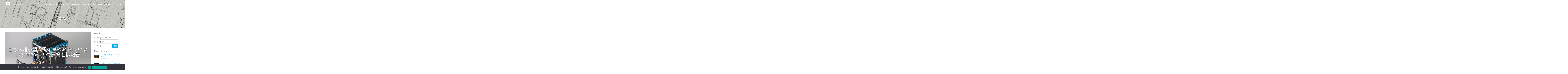

--- FILE ---
content_type: text/html; charset=UTF-8
request_url: https://www.rymansat.com/archives/tag/rw
body_size: 572839
content:
<!DOCTYPE html>
<html dir="ltr" lang="ja" prefix="og: https://ogp.me/ns#">
<head>
<meta charset="UTF-8">
<meta name="viewport" content="width=device-width, initial-scale=1">
<link rel="profile" href="http://gmpg.org/xfn/11">
<link rel="pingback" href="https://www.rymansat.com/xmlrpc.php">
<title>RW | リーマンサット・プロジェクト</title>

		<!-- All in One SEO 4.9.1.1 - aioseo.com -->
	<meta name="robots" content="max-image-preview:large" />
	<link rel="canonical" href="https://www.rymansat.com/archives/tag/rw" />
	<meta name="generator" content="All in One SEO (AIOSEO) 4.9.1.1" />
		<style media="all">@charset "UTF-8";.wp-block-archives-dropdown label{display:block}.wp-block-avatar{box-sizing:border-box}.wp-block-avatar.aligncenter{text-align:center}.wp-block-audio{box-sizing:border-box}.wp-block-audio figcaption{margin-top:.5em;margin-bottom:1em}.wp-block-audio audio{width:100%;min-width:300px}.wp-block-button__link{cursor:pointer;display:inline-block;text-align:center;word-break:break-word;box-sizing:border-box}.wp-block-button__link.aligncenter{text-align:center}.wp-block-button__link.alignright{text-align:right}:where(.wp-block-button__link){box-shadow:none;text-decoration:none;border-radius:9999px;padding:calc(.667em + 2px) calc(1.333em + 2px)}.wp-block-button[style*=text-decoration] .wp-block-button__link{text-decoration:inherit}.wp-block-buttons>.wp-block-button.has-custom-width{max-width:none}.wp-block-buttons>.wp-block-button.has-custom-width .wp-block-button__link{width:100%}.wp-block-buttons>.wp-block-button.has-custom-font-size .wp-block-button__link{font-size:inherit}.wp-block-buttons>.wp-block-button.wp-block-button__width-25{width:calc(25% - var(--wp--style--block-gap, .5em)*0.75)}.wp-block-buttons>.wp-block-button.wp-block-button__width-50{width:calc(50% - var(--wp--style--block-gap, .5em)*0.5)}.wp-block-buttons>.wp-block-button.wp-block-button__width-75{width:calc(75% - var(--wp--style--block-gap, .5em)*0.25)}.wp-block-buttons>.wp-block-button.wp-block-button__width-100{width:100%;flex-basis:100%}.wp-block-buttons.is-vertical>.wp-block-button.wp-block-button__width-25{width:25%}.wp-block-buttons.is-vertical>.wp-block-button.wp-block-button__width-50{width:50%}.wp-block-buttons.is-vertical>.wp-block-button.wp-block-button__width-75{width:75%}.wp-block-button.is-style-squared,.wp-block-button__link.wp-block-button.is-style-squared{border-radius:0}.wp-block-button.no-border-radius,.wp-block-button__link.no-border-radius{border-radius:0!important}.wp-block-button.is-style-outline>.wp-block-button__link,.wp-block-button .wp-block-button__link.is-style-outline{border:2px solid;padding:.667em 1.333em}.wp-block-button.is-style-outline>.wp-block-button__link:not(.has-text-color),.wp-block-button .wp-block-button__link.is-style-outline:not(.has-text-color){color:currentColor}.wp-block-button.is-style-outline>.wp-block-button__link:not(.has-background),.wp-block-button .wp-block-button__link.is-style-outline:not(.has-background){background-color:transparent;background-image:none}.wp-block-buttons.is-vertical{flex-direction:column}.wp-block-buttons.is-vertical>.wp-block-button:last-child{margin-bottom:0}.wp-block-buttons>.wp-block-button{display:inline-block;margin:0}.wp-block-buttons.is-content-justification-left{justify-content:flex-start}.wp-block-buttons.is-content-justification-left.is-vertical{align-items:flex-start}.wp-block-buttons.is-content-justification-center{justify-content:center}.wp-block-buttons.is-content-justification-center.is-vertical{align-items:center}.wp-block-buttons.is-content-justification-right{justify-content:flex-end}.wp-block-buttons.is-content-justification-right.is-vertical{align-items:flex-end}.wp-block-buttons.is-content-justification-space-between{justify-content:space-between}.wp-block-buttons.aligncenter{text-align:center}.wp-block-buttons:not(.is-content-justification-space-between,.is-content-justification-right,.is-content-justification-left,.is-content-justification-center) .wp-block-button.aligncenter{margin-left:auto;margin-right:auto;width:100%}.wp-block-buttons[style*=text-decoration] .wp-block-button,.wp-block-buttons[style*=text-decoration] .wp-block-button__link{text-decoration:inherit}.wp-block-buttons.has-custom-font-size .wp-block-button__link{font-size:inherit}.wp-block-button.aligncenter,.wp-block-calendar{text-align:center}.wp-block-calendar tbody td,.wp-block-calendar th{padding:.25em;border:1px solid #ddd}.wp-block-calendar tfoot td{border:none}.wp-block-calendar table{width:100%;border-collapse:collapse}.wp-block-calendar table th{font-weight:400;background:#ddd}.wp-block-calendar a{text-decoration:underline}.wp-block-calendar table caption,.wp-block-calendar table tbody{color:#40464d}.wp-block-categories{box-sizing:border-box}.wp-block-categories.alignleft{margin-right:2em}.wp-block-categories.alignright{margin-left:2em}.wp-block-code{box-sizing:border-box}.wp-block-code code{display:block;font-family:inherit;overflow-wrap:break-word;white-space:pre-wrap}.wp-block-columns{display:flex;margin-bottom:1.75em;box-sizing:border-box;flex-wrap:wrap!important;align-items:normal!important}@media (min-width:782px){.wp-block-columns{flex-wrap:nowrap!important}}.wp-block-columns.are-vertically-aligned-top{align-items:flex-start}.wp-block-columns.are-vertically-aligned-center{align-items:center}.wp-block-columns.are-vertically-aligned-bottom{align-items:flex-end}@media (max-width:781px){.wp-block-columns:not(.is-not-stacked-on-mobile)>.wp-block-column{flex-basis:100%!important}}@media (min-width:782px){.wp-block-columns:not(.is-not-stacked-on-mobile)>.wp-block-column{flex-basis:0;flex-grow:1}.wp-block-columns:not(.is-not-stacked-on-mobile)>.wp-block-column[style*=flex-basis]{flex-grow:0}}.wp-block-columns.is-not-stacked-on-mobile{flex-wrap:nowrap!important}.wp-block-columns.is-not-stacked-on-mobile>.wp-block-column{flex-basis:0;flex-grow:1}.wp-block-columns.is-not-stacked-on-mobile>.wp-block-column[style*=flex-basis]{flex-grow:0}:where(.wp-block-columns.has-background){padding:1.25em 2.375em}.wp-block-column{flex-grow:1;min-width:0;word-break:break-word;overflow-wrap:break-word}.wp-block-column.is-vertically-aligned-top{align-self:flex-start}.wp-block-column.is-vertically-aligned-center{align-self:center}.wp-block-column.is-vertically-aligned-bottom{align-self:flex-end}.wp-block-column.is-vertically-aligned-bottom,.wp-block-column.is-vertically-aligned-center,.wp-block-column.is-vertically-aligned-top{width:100%}.wp-block-post-comments .alignleft{float:left}.wp-block-post-comments .alignright{float:right}.wp-block-post-comments .navigation:after{content:"";display:table;clear:both}.wp-block-post-comments .commentlist{clear:both;list-style:none;margin:0;padding:0}.wp-block-post-comments .commentlist .comment{min-height:2.25em;padding-left:3.25em}.wp-block-post-comments .commentlist .comment p{font-size:1em;line-height:1.8;margin:1em 0}.wp-block-post-comments .commentlist .children{list-style:none;margin:0;padding:0}.wp-block-post-comments .comment-author{line-height:1.5}.wp-block-post-comments .comment-author .avatar{border-radius:1.5em;display:block;float:left;height:2.5em;margin-top:.5em;margin-right:.75em;width:2.5em}.wp-block-post-comments .comment-author cite{font-style:normal}.wp-block-post-comments .comment-meta{font-size:.875em;line-height:1.5}.wp-block-post-comments .comment-meta b{font-weight:400}.wp-block-post-comments .comment-meta .comment-awaiting-moderation{margin-top:1em;margin-bottom:1em;display:block}.wp-block-post-comments .comment-body .commentmetadata{font-size:.875em}.wp-block-post-comments .comment-form-author label,.wp-block-post-comments .comment-form-comment label,.wp-block-post-comments .comment-form-email label,.wp-block-post-comments .comment-form-url label{display:block;margin-bottom:.25em}.wp-block-post-comments .comment-form input:not([type=submit]):not([type=checkbox]),.wp-block-post-comments .comment-form textarea{display:block;box-sizing:border-box;width:100%}.wp-block-post-comments .comment-form-cookies-consent{display:flex;gap:.25em}.wp-block-post-comments .comment-form-cookies-consent #wp-comment-cookies-consent{margin-top:.35em}.wp-block-post-comments .comment-reply-title{margin-bottom:0}.wp-block-post-comments .comment-reply-title :where(small){font-size:var(--wp--preset--font-size--medium,smaller);margin-left:.5em}.wp-block-post-comments .reply{font-size:.875em;margin-bottom:1.4em}.wp-block-post-comments input:not([type=submit]),.wp-block-post-comments textarea{border:1px solid #949494;font-size:1em;font-family:inherit}.wp-block-post-comments input:not([type=submit]):not([type=checkbox]),.wp-block-post-comments textarea{padding:calc(.667em + 2px)}:where(.wp-block-post-comments input[type=submit]){border:none}.wp-block-comments-pagination>.wp-block-comments-pagination-next,.wp-block-comments-pagination>.wp-block-comments-pagination-numbers,.wp-block-comments-pagination>.wp-block-comments-pagination-previous{margin-right:.5em;margin-bottom:.5em}.wp-block-comments-pagination>.wp-block-comments-pagination-next:last-child,.wp-block-comments-pagination>.wp-block-comments-pagination-numbers:last-child,.wp-block-comments-pagination>.wp-block-comments-pagination-previous:last-child{margin-right:0}.wp-block-comments-pagination .wp-block-comments-pagination-previous-arrow{margin-right:1ch;display:inline-block}.wp-block-comments-pagination .wp-block-comments-pagination-previous-arrow:not(.is-arrow-chevron){transform:scaleX(1)}.wp-block-comments-pagination .wp-block-comments-pagination-next-arrow{margin-left:1ch;display:inline-block}.wp-block-comments-pagination .wp-block-comments-pagination-next-arrow:not(.is-arrow-chevron){transform:scaleX(1)}.wp-block-comments-pagination.aligncenter{justify-content:center}.wp-block-comment-template{margin-bottom:0;max-width:100%;list-style:none;padding:0}.wp-block-comment-template li{clear:both}.wp-block-comment-template ol{margin-bottom:0;max-width:100%;list-style:none;padding-left:2rem}.wp-block-comment-template.alignleft{float:left}.wp-block-comment-template.aligncenter{margin-left:auto;margin-right:auto;width:-moz-fit-content;width:fit-content}.wp-block-comment-template.alignright{float:right}.wp-block-cover,.wp-block-cover-image{position:relative;background-position:50%;min-height:430px;display:flex;justify-content:center;align-items:center;padding:1em;box-sizing:border-box}.wp-block-cover-image.has-background-dim:not([class*=-background-color]),.wp-block-cover-image .has-background-dim:not([class*=-background-color]),.wp-block-cover.has-background-dim:not([class*=-background-color]),.wp-block-cover .has-background-dim:not([class*=-background-color]){background-color:#000}.wp-block-cover-image .has-background-dim.has-background-gradient,.wp-block-cover .has-background-dim.has-background-gradient{background-color:transparent}.wp-block-cover-image.has-background-dim:before,.wp-block-cover.has-background-dim:before{content:"";background-color:inherit}.wp-block-cover-image.has-background-dim:not(.has-background-gradient):before,.wp-block-cover-image .wp-block-cover__background,.wp-block-cover-image .wp-block-cover__gradient-background,.wp-block-cover.has-background-dim:not(.has-background-gradient):before,.wp-block-cover .wp-block-cover__background,.wp-block-cover .wp-block-cover__gradient-background{position:absolute;top:0;left:0;bottom:0;right:0;z-index:1;opacity:.5}.wp-block-cover-image.has-background-dim.has-background-dim-10 .wp-block-cover__background,.wp-block-cover-image.has-background-dim.has-background-dim-10 .wp-block-cover__gradient-background,.wp-block-cover-image.has-background-dim.has-background-dim-10:not(.has-background-gradient):before,.wp-block-cover.has-background-dim.has-background-dim-10 .wp-block-cover__background,.wp-block-cover.has-background-dim.has-background-dim-10 .wp-block-cover__gradient-background,.wp-block-cover.has-background-dim.has-background-dim-10:not(.has-background-gradient):before{opacity:.1}.wp-block-cover-image.has-background-dim.has-background-dim-20 .wp-block-cover__background,.wp-block-cover-image.has-background-dim.has-background-dim-20 .wp-block-cover__gradient-background,.wp-block-cover-image.has-background-dim.has-background-dim-20:not(.has-background-gradient):before,.wp-block-cover.has-background-dim.has-background-dim-20 .wp-block-cover__background,.wp-block-cover.has-background-dim.has-background-dim-20 .wp-block-cover__gradient-background,.wp-block-cover.has-background-dim.has-background-dim-20:not(.has-background-gradient):before{opacity:.2}.wp-block-cover-image.has-background-dim.has-background-dim-30 .wp-block-cover__background,.wp-block-cover-image.has-background-dim.has-background-dim-30 .wp-block-cover__gradient-background,.wp-block-cover-image.has-background-dim.has-background-dim-30:not(.has-background-gradient):before,.wp-block-cover.has-background-dim.has-background-dim-30 .wp-block-cover__background,.wp-block-cover.has-background-dim.has-background-dim-30 .wp-block-cover__gradient-background,.wp-block-cover.has-background-dim.has-background-dim-30:not(.has-background-gradient):before{opacity:.3}.wp-block-cover-image.has-background-dim.has-background-dim-40 .wp-block-cover__background,.wp-block-cover-image.has-background-dim.has-background-dim-40 .wp-block-cover__gradient-background,.wp-block-cover-image.has-background-dim.has-background-dim-40:not(.has-background-gradient):before,.wp-block-cover.has-background-dim.has-background-dim-40 .wp-block-cover__background,.wp-block-cover.has-background-dim.has-background-dim-40 .wp-block-cover__gradient-background,.wp-block-cover.has-background-dim.has-background-dim-40:not(.has-background-gradient):before{opacity:.4}.wp-block-cover-image.has-background-dim.has-background-dim-50 .wp-block-cover__background,.wp-block-cover-image.has-background-dim.has-background-dim-50 .wp-block-cover__gradient-background,.wp-block-cover-image.has-background-dim.has-background-dim-50:not(.has-background-gradient):before,.wp-block-cover.has-background-dim.has-background-dim-50 .wp-block-cover__background,.wp-block-cover.has-background-dim.has-background-dim-50 .wp-block-cover__gradient-background,.wp-block-cover.has-background-dim.has-background-dim-50:not(.has-background-gradient):before{opacity:.5}.wp-block-cover-image.has-background-dim.has-background-dim-60 .wp-block-cover__background,.wp-block-cover-image.has-background-dim.has-background-dim-60 .wp-block-cover__gradient-background,.wp-block-cover-image.has-background-dim.has-background-dim-60:not(.has-background-gradient):before,.wp-block-cover.has-background-dim.has-background-dim-60 .wp-block-cover__background,.wp-block-cover.has-background-dim.has-background-dim-60 .wp-block-cover__gradient-background,.wp-block-cover.has-background-dim.has-background-dim-60:not(.has-background-gradient):before{opacity:.6}.wp-block-cover-image.has-background-dim.has-background-dim-70 .wp-block-cover__background,.wp-block-cover-image.has-background-dim.has-background-dim-70 .wp-block-cover__gradient-background,.wp-block-cover-image.has-background-dim.has-background-dim-70:not(.has-background-gradient):before,.wp-block-cover.has-background-dim.has-background-dim-70 .wp-block-cover__background,.wp-block-cover.has-background-dim.has-background-dim-70 .wp-block-cover__gradient-background,.wp-block-cover.has-background-dim.has-background-dim-70:not(.has-background-gradient):before{opacity:.7}.wp-block-cover-image.has-background-dim.has-background-dim-80 .wp-block-cover__background,.wp-block-cover-image.has-background-dim.has-background-dim-80 .wp-block-cover__gradient-background,.wp-block-cover-image.has-background-dim.has-background-dim-80:not(.has-background-gradient):before,.wp-block-cover.has-background-dim.has-background-dim-80 .wp-block-cover__background,.wp-block-cover.has-background-dim.has-background-dim-80 .wp-block-cover__gradient-background,.wp-block-cover.has-background-dim.has-background-dim-80:not(.has-background-gradient):before{opacity:.8}.wp-block-cover-image.has-background-dim.has-background-dim-90 .wp-block-cover__background,.wp-block-cover-image.has-background-dim.has-background-dim-90 .wp-block-cover__gradient-background,.wp-block-cover-image.has-background-dim.has-background-dim-90:not(.has-background-gradient):before,.wp-block-cover.has-background-dim.has-background-dim-90 .wp-block-cover__background,.wp-block-cover.has-background-dim.has-background-dim-90 .wp-block-cover__gradient-background,.wp-block-cover.has-background-dim.has-background-dim-90:not(.has-background-gradient):before{opacity:.9}.wp-block-cover-image.has-background-dim.has-background-dim-100 .wp-block-cover__background,.wp-block-cover-image.has-background-dim.has-background-dim-100 .wp-block-cover__gradient-background,.wp-block-cover-image.has-background-dim.has-background-dim-100:not(.has-background-gradient):before,.wp-block-cover.has-background-dim.has-background-dim-100 .wp-block-cover__background,.wp-block-cover.has-background-dim.has-background-dim-100 .wp-block-cover__gradient-background,.wp-block-cover.has-background-dim.has-background-dim-100:not(.has-background-gradient):before{opacity:1}.wp-block-cover-image .wp-block-cover__background.has-background-dim.has-background-dim-0,.wp-block-cover-image .wp-block-cover__gradient-background.has-background-dim.has-background-dim-0,.wp-block-cover .wp-block-cover__background.has-background-dim.has-background-dim-0,.wp-block-cover .wp-block-cover__gradient-background.has-background-dim.has-background-dim-0{opacity:0}.wp-block-cover-image .wp-block-cover__background.has-background-dim.has-background-dim-10,.wp-block-cover-image .wp-block-cover__gradient-background.has-background-dim.has-background-dim-10,.wp-block-cover .wp-block-cover__background.has-background-dim.has-background-dim-10,.wp-block-cover .wp-block-cover__gradient-background.has-background-dim.has-background-dim-10{opacity:.1}.wp-block-cover-image .wp-block-cover__background.has-background-dim.has-background-dim-20,.wp-block-cover-image .wp-block-cover__gradient-background.has-background-dim.has-background-dim-20,.wp-block-cover .wp-block-cover__background.has-background-dim.has-background-dim-20,.wp-block-cover .wp-block-cover__gradient-background.has-background-dim.has-background-dim-20{opacity:.2}.wp-block-cover-image .wp-block-cover__background.has-background-dim.has-background-dim-30,.wp-block-cover-image .wp-block-cover__gradient-background.has-background-dim.has-background-dim-30,.wp-block-cover .wp-block-cover__background.has-background-dim.has-background-dim-30,.wp-block-cover .wp-block-cover__gradient-background.has-background-dim.has-background-dim-30{opacity:.3}.wp-block-cover-image .wp-block-cover__background.has-background-dim.has-background-dim-40,.wp-block-cover-image .wp-block-cover__gradient-background.has-background-dim.has-background-dim-40,.wp-block-cover .wp-block-cover__background.has-background-dim.has-background-dim-40,.wp-block-cover .wp-block-cover__gradient-background.has-background-dim.has-background-dim-40{opacity:.4}.wp-block-cover-image .wp-block-cover__background.has-background-dim.has-background-dim-50,.wp-block-cover-image .wp-block-cover__gradient-background.has-background-dim.has-background-dim-50,.wp-block-cover .wp-block-cover__background.has-background-dim.has-background-dim-50,.wp-block-cover .wp-block-cover__gradient-background.has-background-dim.has-background-dim-50{opacity:.5}.wp-block-cover-image .wp-block-cover__background.has-background-dim.has-background-dim-60,.wp-block-cover-image .wp-block-cover__gradient-background.has-background-dim.has-background-dim-60,.wp-block-cover .wp-block-cover__background.has-background-dim.has-background-dim-60,.wp-block-cover .wp-block-cover__gradient-background.has-background-dim.has-background-dim-60{opacity:.6}.wp-block-cover-image .wp-block-cover__background.has-background-dim.has-background-dim-70,.wp-block-cover-image .wp-block-cover__gradient-background.has-background-dim.has-background-dim-70,.wp-block-cover .wp-block-cover__background.has-background-dim.has-background-dim-70,.wp-block-cover .wp-block-cover__gradient-background.has-background-dim.has-background-dim-70{opacity:.7}.wp-block-cover-image .wp-block-cover__background.has-background-dim.has-background-dim-80,.wp-block-cover-image .wp-block-cover__gradient-background.has-background-dim.has-background-dim-80,.wp-block-cover .wp-block-cover__background.has-background-dim.has-background-dim-80,.wp-block-cover .wp-block-cover__gradient-background.has-background-dim.has-background-dim-80{opacity:.8}.wp-block-cover-image .wp-block-cover__background.has-background-dim.has-background-dim-90,.wp-block-cover-image .wp-block-cover__gradient-background.has-background-dim.has-background-dim-90,.wp-block-cover .wp-block-cover__background.has-background-dim.has-background-dim-90,.wp-block-cover .wp-block-cover__gradient-background.has-background-dim.has-background-dim-90{opacity:.9}.wp-block-cover-image .wp-block-cover__background.has-background-dim.has-background-dim-100,.wp-block-cover-image .wp-block-cover__gradient-background.has-background-dim.has-background-dim-100,.wp-block-cover .wp-block-cover__background.has-background-dim.has-background-dim-100,.wp-block-cover .wp-block-cover__gradient-background.has-background-dim.has-background-dim-100{opacity:1}.wp-block-cover-image.alignleft,.wp-block-cover-image.alignright,.wp-block-cover.alignleft,.wp-block-cover.alignright{max-width:420px;width:100%}.wp-block-cover-image:after,.wp-block-cover:after{display:block;content:"";font-size:0;min-height:inherit}@supports (position:sticky){.wp-block-cover-image:after,.wp-block-cover:after{content:none}}.wp-block-cover-image.aligncenter,.wp-block-cover-image.alignleft,.wp-block-cover-image.alignright,.wp-block-cover.aligncenter,.wp-block-cover.alignleft,.wp-block-cover.alignright{display:flex}.wp-block-cover-image .wp-block-cover__inner-container,.wp-block-cover .wp-block-cover__inner-container{width:100%;z-index:1;color:#fff}.wp-block-cover-image.is-light .wp-block-cover__inner-container,.wp-block-cover.is-light .wp-block-cover__inner-container{color:#000}.wp-block-cover-image h1:not(.has-text-color),.wp-block-cover-image h2:not(.has-text-color),.wp-block-cover-image h3:not(.has-text-color),.wp-block-cover-image h4:not(.has-text-color),.wp-block-cover-image h5:not(.has-text-color),.wp-block-cover-image h6:not(.has-text-color),.wp-block-cover-image p:not(.has-text-color),.wp-block-cover h1:not(.has-text-color),.wp-block-cover h2:not(.has-text-color),.wp-block-cover h3:not(.has-text-color),.wp-block-cover h4:not(.has-text-color),.wp-block-cover h5:not(.has-text-color),.wp-block-cover h6:not(.has-text-color),.wp-block-cover p:not(.has-text-color){color:inherit}.wp-block-cover-image.is-position-top-left,.wp-block-cover.is-position-top-left{align-items:flex-start;justify-content:flex-start}.wp-block-cover-image.is-position-top-center,.wp-block-cover.is-position-top-center{align-items:flex-start;justify-content:center}.wp-block-cover-image.is-position-top-right,.wp-block-cover.is-position-top-right{align-items:flex-start;justify-content:flex-end}.wp-block-cover-image.is-position-center-left,.wp-block-cover.is-position-center-left{align-items:center;justify-content:flex-start}.wp-block-cover-image.is-position-center-center,.wp-block-cover.is-position-center-center{align-items:center;justify-content:center}.wp-block-cover-image.is-position-center-right,.wp-block-cover.is-position-center-right{align-items:center;justify-content:flex-end}.wp-block-cover-image.is-position-bottom-left,.wp-block-cover.is-position-bottom-left{align-items:flex-end;justify-content:flex-start}.wp-block-cover-image.is-position-bottom-center,.wp-block-cover.is-position-bottom-center{align-items:flex-end;justify-content:center}.wp-block-cover-image.is-position-bottom-right,.wp-block-cover.is-position-bottom-right{align-items:flex-end;justify-content:flex-end}.wp-block-cover-image.has-custom-content-position.has-custom-content-position .wp-block-cover__inner-container,.wp-block-cover.has-custom-content-position.has-custom-content-position .wp-block-cover__inner-container{margin:0;width:auto}.wp-block-cover-image .wp-block-cover__image-background,.wp-block-cover-image video.wp-block-cover__video-background,.wp-block-cover .wp-block-cover__image-background,.wp-block-cover video.wp-block-cover__video-background{position:absolute;top:0;left:0;right:0;bottom:0;margin:0;padding:0;width:100%;height:100%;max-width:none;max-height:none;-o-object-fit:cover;object-fit:cover;outline:none;border:none;box-shadow:none}.wp-block-cover-image.has-parallax,.wp-block-cover.has-parallax,.wp-block-cover__image-background.has-parallax,video.wp-block-cover__video-background.has-parallax{background-attachment:fixed;background-size:cover;background-repeat:no-repeat}@supports (-webkit-overflow-scrolling:touch){.wp-block-cover-image.has-parallax,.wp-block-cover.has-parallax,.wp-block-cover__image-background.has-parallax,video.wp-block-cover__video-background.has-parallax{background-attachment:scroll}}@media (prefers-reduced-motion:reduce){.wp-block-cover-image.has-parallax,.wp-block-cover.has-parallax,.wp-block-cover__image-background.has-parallax,video.wp-block-cover__video-background.has-parallax{background-attachment:scroll}}.wp-block-cover-image.is-repeated,.wp-block-cover.is-repeated,.wp-block-cover__image-background.is-repeated,video.wp-block-cover__video-background.is-repeated{background-repeat:repeat;background-size:auto}.wp-block-cover__image-background,.wp-block-cover__video-background{z-index:0}.wp-block-cover-image-text,.wp-block-cover-image-text a,.wp-block-cover-image-text a:active,.wp-block-cover-image-text a:focus,.wp-block-cover-image-text a:hover,.wp-block-cover-text,.wp-block-cover-text a,.wp-block-cover-text a:active,.wp-block-cover-text a:focus,.wp-block-cover-text a:hover,section.wp-block-cover-image h2,section.wp-block-cover-image h2 a,section.wp-block-cover-image h2 a:active,section.wp-block-cover-image h2 a:focus,section.wp-block-cover-image h2 a:hover{color:#fff}.wp-block-cover-image .wp-block-cover.has-left-content{justify-content:flex-start}.wp-block-cover-image .wp-block-cover.has-right-content{justify-content:flex-end}.wp-block-cover-image.has-left-content .wp-block-cover-image-text,.wp-block-cover.has-left-content .wp-block-cover-text,section.wp-block-cover-image.has-left-content>h2{margin-left:0;text-align:left}.wp-block-cover-image.has-right-content .wp-block-cover-image-text,.wp-block-cover.has-right-content .wp-block-cover-text,section.wp-block-cover-image.has-right-content>h2{margin-right:0;text-align:right}.wp-block-cover-image .wp-block-cover-image-text,.wp-block-cover .wp-block-cover-text,section.wp-block-cover-image>h2{font-size:2em;line-height:1.25;z-index:1;margin-bottom:0;max-width:840px;padding:.44em;text-align:center}.wp-block-embed.alignleft,.wp-block-embed.alignright,.wp-block[data-align=left]>[data-type="core/embed"],.wp-block[data-align=right]>[data-type="core/embed"]{max-width:360px;width:100%}.wp-block-embed.alignleft .wp-block-embed__wrapper,.wp-block-embed.alignright .wp-block-embed__wrapper,.wp-block[data-align=left]>[data-type="core/embed"] .wp-block-embed__wrapper,.wp-block[data-align=right]>[data-type="core/embed"] .wp-block-embed__wrapper{min-width:280px}.wp-block-cover .wp-block-embed{min-width:320px;min-height:240px}.wp-block-embed{overflow-wrap:break-word}.wp-block-embed figcaption{margin-top:.5em;margin-bottom:1em}.wp-block-embed iframe{max-width:100%}.wp-block-embed__wrapper{position:relative}.wp-embed-responsive .wp-has-aspect-ratio .wp-block-embed__wrapper:before{content:"";display:block;padding-top:50%}.wp-embed-responsive .wp-has-aspect-ratio iframe{position:absolute;top:0;right:0;bottom:0;left:0;height:100%;width:100%}.wp-embed-responsive .wp-embed-aspect-21-9 .wp-block-embed__wrapper:before{padding-top:42.85%}.wp-embed-responsive .wp-embed-aspect-18-9 .wp-block-embed__wrapper:before{padding-top:50%}.wp-embed-responsive .wp-embed-aspect-16-9 .wp-block-embed__wrapper:before{padding-top:56.25%}.wp-embed-responsive .wp-embed-aspect-4-3 .wp-block-embed__wrapper:before{padding-top:75%}.wp-embed-responsive .wp-embed-aspect-1-1 .wp-block-embed__wrapper:before{padding-top:100%}.wp-embed-responsive .wp-embed-aspect-9-16 .wp-block-embed__wrapper:before{padding-top:177.77%}.wp-embed-responsive .wp-embed-aspect-1-2 .wp-block-embed__wrapper:before{padding-top:200%}.wp-block-file{margin-bottom:1.5em}.wp-block-file:not(.wp-element-button){font-size:.8em}.wp-block-file.aligncenter{text-align:center}.wp-block-file.alignright{text-align:right}.wp-block-file *+.wp-block-file__button{margin-left:.75em}.wp-block-file__embed{margin-bottom:1em}:where(.wp-block-file__button){border-radius:2em;padding:.5em 1em}:where(.wp-block-file__button):is(a):active,:where(.wp-block-file__button):is(a):focus,:where(.wp-block-file__button):is(a):hover,:where(.wp-block-file__button):is(a):visited{box-shadow:none;color:#fff;opacity:.85;text-decoration:none}.blocks-gallery-grid:not(.has-nested-images),.wp-block-gallery:not(.has-nested-images){display:flex;flex-wrap:wrap;list-style-type:none;padding:0;margin:0}.blocks-gallery-grid:not(.has-nested-images) .blocks-gallery-image,.blocks-gallery-grid:not(.has-nested-images) .blocks-gallery-item,.wp-block-gallery:not(.has-nested-images) .blocks-gallery-image,.wp-block-gallery:not(.has-nested-images) .blocks-gallery-item{margin:0 1em 1em 0;display:flex;flex-grow:1;flex-direction:column;justify-content:center;position:relative;width:calc(50% - 1em)}.blocks-gallery-grid:not(.has-nested-images) .blocks-gallery-image:nth-of-type(2n),.blocks-gallery-grid:not(.has-nested-images) .blocks-gallery-item:nth-of-type(2n),.wp-block-gallery:not(.has-nested-images) .blocks-gallery-image:nth-of-type(2n),.wp-block-gallery:not(.has-nested-images) .blocks-gallery-item:nth-of-type(2n){margin-right:0}.blocks-gallery-grid:not(.has-nested-images) .blocks-gallery-image figure,.blocks-gallery-grid:not(.has-nested-images) .blocks-gallery-item figure,.wp-block-gallery:not(.has-nested-images) .blocks-gallery-image figure,.wp-block-gallery:not(.has-nested-images) .blocks-gallery-item figure{margin:0;height:100%;display:flex;align-items:flex-end;justify-content:flex-start}.blocks-gallery-grid:not(.has-nested-images) .blocks-gallery-image img,.blocks-gallery-grid:not(.has-nested-images) .blocks-gallery-item img,.wp-block-gallery:not(.has-nested-images) .blocks-gallery-image img,.wp-block-gallery:not(.has-nested-images) .blocks-gallery-item img{display:block;max-width:100%;height:auto;width:auto}.blocks-gallery-grid:not(.has-nested-images) .blocks-gallery-image figcaption,.blocks-gallery-grid:not(.has-nested-images) .blocks-gallery-item figcaption,.wp-block-gallery:not(.has-nested-images) .blocks-gallery-image figcaption,.wp-block-gallery:not(.has-nested-images) .blocks-gallery-item figcaption{position:absolute;bottom:0;width:100%;max-height:100%;overflow:auto;padding:3em .77em .7em;color:#fff;text-align:center;font-size:.8em;background:linear-gradient(0deg,rgba(0,0,0,.7),rgba(0,0,0,.3) 70%,transparent);box-sizing:border-box;margin:0;z-index:2}.blocks-gallery-grid:not(.has-nested-images) .blocks-gallery-image figcaption img,.blocks-gallery-grid:not(.has-nested-images) .blocks-gallery-item figcaption img,.wp-block-gallery:not(.has-nested-images) .blocks-gallery-image figcaption img,.wp-block-gallery:not(.has-nested-images) .blocks-gallery-item figcaption img{display:inline}.blocks-gallery-grid:not(.has-nested-images) figcaption,.wp-block-gallery:not(.has-nested-images) figcaption{flex-grow:1}.blocks-gallery-grid:not(.has-nested-images).is-cropped .blocks-gallery-image a,.blocks-gallery-grid:not(.has-nested-images).is-cropped .blocks-gallery-image img,.blocks-gallery-grid:not(.has-nested-images).is-cropped .blocks-gallery-item a,.blocks-gallery-grid:not(.has-nested-images).is-cropped .blocks-gallery-item img,.wp-block-gallery:not(.has-nested-images).is-cropped .blocks-gallery-image a,.wp-block-gallery:not(.has-nested-images).is-cropped .blocks-gallery-image img,.wp-block-gallery:not(.has-nested-images).is-cropped .blocks-gallery-item a,.wp-block-gallery:not(.has-nested-images).is-cropped .blocks-gallery-item img{width:100%;height:100%;flex:1;-o-object-fit:cover;object-fit:cover}.blocks-gallery-grid:not(.has-nested-images).columns-1 .blocks-gallery-image,.blocks-gallery-grid:not(.has-nested-images).columns-1 .blocks-gallery-item,.wp-block-gallery:not(.has-nested-images).columns-1 .blocks-gallery-image,.wp-block-gallery:not(.has-nested-images).columns-1 .blocks-gallery-item{width:100%;margin-right:0}@media (min-width:600px){.blocks-gallery-grid:not(.has-nested-images).columns-3 .blocks-gallery-image,.blocks-gallery-grid:not(.has-nested-images).columns-3 .blocks-gallery-item,.wp-block-gallery:not(.has-nested-images).columns-3 .blocks-gallery-image,.wp-block-gallery:not(.has-nested-images).columns-3 .blocks-gallery-item{width:calc(33.33333% - .66667em);margin-right:1em}.blocks-gallery-grid:not(.has-nested-images).columns-4 .blocks-gallery-image,.blocks-gallery-grid:not(.has-nested-images).columns-4 .blocks-gallery-item,.wp-block-gallery:not(.has-nested-images).columns-4 .blocks-gallery-image,.wp-block-gallery:not(.has-nested-images).columns-4 .blocks-gallery-item{width:calc(25% - .75em);margin-right:1em}.blocks-gallery-grid:not(.has-nested-images).columns-5 .blocks-gallery-image,.blocks-gallery-grid:not(.has-nested-images).columns-5 .blocks-gallery-item,.wp-block-gallery:not(.has-nested-images).columns-5 .blocks-gallery-image,.wp-block-gallery:not(.has-nested-images).columns-5 .blocks-gallery-item{width:calc(20% - .8em);margin-right:1em}.blocks-gallery-grid:not(.has-nested-images).columns-6 .blocks-gallery-image,.blocks-gallery-grid:not(.has-nested-images).columns-6 .blocks-gallery-item,.wp-block-gallery:not(.has-nested-images).columns-6 .blocks-gallery-image,.wp-block-gallery:not(.has-nested-images).columns-6 .blocks-gallery-item{width:calc(16.66667% - .83333em);margin-right:1em}.blocks-gallery-grid:not(.has-nested-images).columns-7 .blocks-gallery-image,.blocks-gallery-grid:not(.has-nested-images).columns-7 .blocks-gallery-item,.wp-block-gallery:not(.has-nested-images).columns-7 .blocks-gallery-image,.wp-block-gallery:not(.has-nested-images).columns-7 .blocks-gallery-item{width:calc(14.28571% - .85714em);margin-right:1em}.blocks-gallery-grid:not(.has-nested-images).columns-8 .blocks-gallery-image,.blocks-gallery-grid:not(.has-nested-images).columns-8 .blocks-gallery-item,.wp-block-gallery:not(.has-nested-images).columns-8 .blocks-gallery-image,.wp-block-gallery:not(.has-nested-images).columns-8 .blocks-gallery-item{width:calc(12.5% - .875em);margin-right:1em}.blocks-gallery-grid:not(.has-nested-images).columns-1 .blocks-gallery-image:nth-of-type(1n),.blocks-gallery-grid:not(.has-nested-images).columns-1 .blocks-gallery-item:nth-of-type(1n),.blocks-gallery-grid:not(.has-nested-images).columns-2 .blocks-gallery-image:nth-of-type(2n),.blocks-gallery-grid:not(.has-nested-images).columns-2 .blocks-gallery-item:nth-of-type(2n),.blocks-gallery-grid:not(.has-nested-images).columns-3 .blocks-gallery-image:nth-of-type(3n),.blocks-gallery-grid:not(.has-nested-images).columns-3 .blocks-gallery-item:nth-of-type(3n),.blocks-gallery-grid:not(.has-nested-images).columns-4 .blocks-gallery-image:nth-of-type(4n),.blocks-gallery-grid:not(.has-nested-images).columns-4 .blocks-gallery-item:nth-of-type(4n),.blocks-gallery-grid:not(.has-nested-images).columns-5 .blocks-gallery-image:nth-of-type(5n),.blocks-gallery-grid:not(.has-nested-images).columns-5 .blocks-gallery-item:nth-of-type(5n),.blocks-gallery-grid:not(.has-nested-images).columns-6 .blocks-gallery-image:nth-of-type(6n),.blocks-gallery-grid:not(.has-nested-images).columns-6 .blocks-gallery-item:nth-of-type(6n),.blocks-gallery-grid:not(.has-nested-images).columns-7 .blocks-gallery-image:nth-of-type(7n),.blocks-gallery-grid:not(.has-nested-images).columns-7 .blocks-gallery-item:nth-of-type(7n),.blocks-gallery-grid:not(.has-nested-images).columns-8 .blocks-gallery-image:nth-of-type(8n),.blocks-gallery-grid:not(.has-nested-images).columns-8 .blocks-gallery-item:nth-of-type(8n),.wp-block-gallery:not(.has-nested-images).columns-1 .blocks-gallery-image:nth-of-type(1n),.wp-block-gallery:not(.has-nested-images).columns-1 .blocks-gallery-item:nth-of-type(1n),.wp-block-gallery:not(.has-nested-images).columns-2 .blocks-gallery-image:nth-of-type(2n),.wp-block-gallery:not(.has-nested-images).columns-2 .blocks-gallery-item:nth-of-type(2n),.wp-block-gallery:not(.has-nested-images).columns-3 .blocks-gallery-image:nth-of-type(3n),.wp-block-gallery:not(.has-nested-images).columns-3 .blocks-gallery-item:nth-of-type(3n),.wp-block-gallery:not(.has-nested-images).columns-4 .blocks-gallery-image:nth-of-type(4n),.wp-block-gallery:not(.has-nested-images).columns-4 .blocks-gallery-item:nth-of-type(4n),.wp-block-gallery:not(.has-nested-images).columns-5 .blocks-gallery-image:nth-of-type(5n),.wp-block-gallery:not(.has-nested-images).columns-5 .blocks-gallery-item:nth-of-type(5n),.wp-block-gallery:not(.has-nested-images).columns-6 .blocks-gallery-image:nth-of-type(6n),.wp-block-gallery:not(.has-nested-images).columns-6 .blocks-gallery-item:nth-of-type(6n),.wp-block-gallery:not(.has-nested-images).columns-7 .blocks-gallery-image:nth-of-type(7n),.wp-block-gallery:not(.has-nested-images).columns-7 .blocks-gallery-item:nth-of-type(7n),.wp-block-gallery:not(.has-nested-images).columns-8 .blocks-gallery-image:nth-of-type(8n),.wp-block-gallery:not(.has-nested-images).columns-8 .blocks-gallery-item:nth-of-type(8n){margin-right:0}}.blocks-gallery-grid:not(.has-nested-images) .blocks-gallery-image:last-child,.blocks-gallery-grid:not(.has-nested-images) .blocks-gallery-item:last-child,.wp-block-gallery:not(.has-nested-images) .blocks-gallery-image:last-child,.wp-block-gallery:not(.has-nested-images) .blocks-gallery-item:last-child{margin-right:0}.blocks-gallery-grid:not(.has-nested-images).alignleft,.blocks-gallery-grid:not(.has-nested-images).alignright,.wp-block-gallery:not(.has-nested-images).alignleft,.wp-block-gallery:not(.has-nested-images).alignright{max-width:420px;width:100%}.blocks-gallery-grid:not(.has-nested-images).aligncenter .blocks-gallery-item figure,.wp-block-gallery:not(.has-nested-images).aligncenter .blocks-gallery-item figure{justify-content:center}.wp-block-gallery:not(.is-cropped) .blocks-gallery-item{align-self:flex-start}figure.wp-block-gallery.has-nested-images{align-items:normal}.wp-block-gallery.has-nested-images figure.wp-block-image:not(#individual-image){width:calc(50% - var(--wp--style--unstable-gallery-gap, 16px)/2);margin:0}.wp-block-gallery.has-nested-images figure.wp-block-image{display:flex;flex-grow:1;justify-content:center;position:relative;flex-direction:column;max-width:100%;box-sizing:border-box}.wp-block-gallery.has-nested-images figure.wp-block-image>a,.wp-block-gallery.has-nested-images figure.wp-block-image>div{margin:0;flex-direction:column;flex-grow:1}.wp-block-gallery.has-nested-images figure.wp-block-image img{display:block;height:auto;max-width:100%!important;width:auto}.wp-block-gallery.has-nested-images figure.wp-block-image figcaption{background:linear-gradient(0deg,rgba(0,0,0,.7),rgba(0,0,0,.3) 70%,transparent);bottom:0;color:#fff;font-size:13px;left:0;margin-bottom:0;max-height:60%;overflow:auto;padding:0 8px 8px;position:absolute;text-align:center;width:100%;box-sizing:border-box}.wp-block-gallery.has-nested-images figure.wp-block-image figcaption img{display:inline}.wp-block-gallery.has-nested-images figure.wp-block-image figcaption a{color:inherit}.wp-block-gallery.has-nested-images figure.wp-block-image.has-custom-border img{box-sizing:border-box}.wp-block-gallery.has-nested-images figure.wp-block-image.has-custom-border>a,.wp-block-gallery.has-nested-images figure.wp-block-image.has-custom-border>div,.wp-block-gallery.has-nested-images figure.wp-block-image.is-style-rounded>a,.wp-block-gallery.has-nested-images figure.wp-block-image.is-style-rounded>div{flex:1 1 auto}.wp-block-gallery.has-nested-images figure.wp-block-image.has-custom-border figcaption,.wp-block-gallery.has-nested-images figure.wp-block-image.is-style-rounded figcaption{flex:initial;background:none;color:inherit;margin:0;padding:10px 10px 9px;position:relative}.wp-block-gallery.has-nested-images figcaption{flex-grow:1;flex-basis:100%;text-align:center}.wp-block-gallery.has-nested-images:not(.is-cropped) figure.wp-block-image:not(#individual-image){margin-top:0;margin-bottom:auto}.wp-block-gallery.has-nested-images.is-cropped figure.wp-block-image:not(#individual-image){align-self:inherit}.wp-block-gallery.has-nested-images.is-cropped figure.wp-block-image:not(#individual-image)>a,.wp-block-gallery.has-nested-images.is-cropped figure.wp-block-image:not(#individual-image)>div:not(.components-drop-zone){display:flex}.wp-block-gallery.has-nested-images.is-cropped figure.wp-block-image:not(#individual-image) a,.wp-block-gallery.has-nested-images.is-cropped figure.wp-block-image:not(#individual-image) img{width:100%;flex:1 0 0%;height:100%;-o-object-fit:cover;object-fit:cover}.wp-block-gallery.has-nested-images.columns-1 figure.wp-block-image:not(#individual-image){width:100%}@media (min-width:600px){.wp-block-gallery.has-nested-images.columns-3 figure.wp-block-image:not(#individual-image){width:calc(33.33333% - var(--wp--style--unstable-gallery-gap, 16px)*0.66667)}.wp-block-gallery.has-nested-images.columns-4 figure.wp-block-image:not(#individual-image){width:calc(25% - var(--wp--style--unstable-gallery-gap, 16px)*0.75)}.wp-block-gallery.has-nested-images.columns-5 figure.wp-block-image:not(#individual-image){width:calc(20% - var(--wp--style--unstable-gallery-gap, 16px)*0.8)}.wp-block-gallery.has-nested-images.columns-6 figure.wp-block-image:not(#individual-image){width:calc(16.66667% - var(--wp--style--unstable-gallery-gap, 16px)*0.83333)}.wp-block-gallery.has-nested-images.columns-7 figure.wp-block-image:not(#individual-image){width:calc(14.28571% - var(--wp--style--unstable-gallery-gap, 16px)*0.85714)}.wp-block-gallery.has-nested-images.columns-8 figure.wp-block-image:not(#individual-image){width:calc(12.5% - var(--wp--style--unstable-gallery-gap, 16px)*0.875)}.wp-block-gallery.has-nested-images.columns-default figure.wp-block-image:not(#individual-image){width:calc(33.33% - var(--wp--style--unstable-gallery-gap, 16px)*0.66667)}.wp-block-gallery.has-nested-images.columns-default figure.wp-block-image:not(#individual-image):first-child:nth-last-child(2),.wp-block-gallery.has-nested-images.columns-default figure.wp-block-image:not(#individual-image):first-child:nth-last-child(2)~figure.wp-block-image:not(#individual-image){width:calc(50% - var(--wp--style--unstable-gallery-gap, 16px)*0.5)}.wp-block-gallery.has-nested-images.columns-default figure.wp-block-image:not(#individual-image):first-child:last-child{width:100%}}.wp-block-gallery.has-nested-images.alignleft,.wp-block-gallery.has-nested-images.alignright{max-width:420px;width:100%}.wp-block-gallery.has-nested-images.aligncenter{justify-content:center}.wp-block-group{box-sizing:border-box}h1.has-background,h2.has-background,h3.has-background,h4.has-background,h5.has-background,h6.has-background{padding:1.25em 2.375em}.wp-block-image img{height:auto;max-width:100%;vertical-align:bottom}.wp-block-image.has-custom-border img,.wp-block-image img{box-sizing:border-box}.wp-block-image.aligncenter{text-align:center}.wp-block-image.alignfull img,.wp-block-image.alignwide img{height:auto;width:100%}.wp-block-image.aligncenter,.wp-block-image .aligncenter,.wp-block-image.alignleft,.wp-block-image .alignleft,.wp-block-image.alignright,.wp-block-image .alignright{display:table}.wp-block-image.aligncenter>figcaption,.wp-block-image .aligncenter>figcaption,.wp-block-image.alignleft>figcaption,.wp-block-image .alignleft>figcaption,.wp-block-image.alignright>figcaption,.wp-block-image .alignright>figcaption{display:table-caption;caption-side:bottom}.wp-block-image .alignleft{float:left;margin:.5em 1em .5em 0}.wp-block-image .alignright{float:right;margin:.5em 0 .5em 1em}.wp-block-image .aligncenter{margin-left:auto;margin-right:auto}.wp-block-image figcaption{margin-top:.5em;margin-bottom:1em}.wp-block-image.is-style-circle-mask img,.wp-block-image.is-style-rounded img,.wp-block-image .is-style-rounded img{border-radius:9999px}@supports ((-webkit-mask-image:none) or (mask-image:none)) or (-webkit-mask-image:none){.wp-block-image.is-style-circle-mask img{-webkit-mask-image:url('data:image/svg+xml;utf8,<svg viewBox="0 0 100 100" xmlns="http://www.w3.org/2000/svg"><circle cx="50" cy="50" r="50"/></svg>');mask-image:url('data:image/svg+xml;utf8,<svg viewBox="0 0 100 100" xmlns="http://www.w3.org/2000/svg"><circle cx="50" cy="50" r="50"/></svg>');mask-mode:alpha;-webkit-mask-repeat:no-repeat;mask-repeat:no-repeat;-webkit-mask-size:contain;mask-size:contain;-webkit-mask-position:center;mask-position:center;border-radius:0}}.wp-block-image :where(.has-border-color){border-style:solid}.wp-block-image :where([style*=border-top-color]){border-top-style:solid}.wp-block-image :where([style*=border-right-color]){border-right-style:solid}.wp-block-image :where([style*=border-bottom-color]){border-bottom-style:solid}.wp-block-image :where([style*=border-left-color]){border-left-style:solid}.wp-block-image :where([style*=border-width]){border-style:solid}.wp-block-image :where([style*=border-top-width]){border-top-style:solid}.wp-block-image :where([style*=border-right-width]){border-right-style:solid}.wp-block-image :where([style*=border-bottom-width]){border-bottom-style:solid}.wp-block-image :where([style*=border-left-width]){border-left-style:solid}.wp-block-image figure{margin:0}ol.wp-block-latest-comments{margin-left:0}.wp-block-latest-comments .wp-block-latest-comments{padding-left:0}.wp-block-latest-comments__comment{line-height:1.1;list-style:none;margin-bottom:1em}.has-avatars .wp-block-latest-comments__comment{min-height:2.25em;list-style:none}.has-avatars .wp-block-latest-comments__comment .wp-block-latest-comments__comment-excerpt,.has-avatars .wp-block-latest-comments__comment .wp-block-latest-comments__comment-meta{margin-left:3.25em}.has-dates .wp-block-latest-comments__comment,.has-excerpts .wp-block-latest-comments__comment{line-height:1.5}.wp-block-latest-comments__comment-excerpt p{font-size:.875em;line-height:1.8;margin:.36em 0 1.4em}.wp-block-latest-comments__comment-date{display:block;font-size:.75em}.wp-block-latest-comments .avatar,.wp-block-latest-comments__comment-avatar{border-radius:1.5em;display:block;float:left;height:2.5em;margin-right:.75em;width:2.5em}.wp-block-latest-posts.alignleft{margin-right:2em}.wp-block-latest-posts.alignright{margin-left:2em}.wp-block-latest-posts.wp-block-latest-posts__list{list-style:none;padding-left:0}.wp-block-latest-posts.wp-block-latest-posts__list li{clear:both}.wp-block-latest-posts.is-grid{display:flex;flex-wrap:wrap;padding:0}.wp-block-latest-posts.is-grid li{margin:0 1.25em 1.25em 0;width:100%}@media (min-width:600px){.wp-block-latest-posts.columns-2 li{width:calc(50% - .625em)}.wp-block-latest-posts.columns-2 li:nth-child(2n){margin-right:0}.wp-block-latest-posts.columns-3 li{width:calc(33.33333% - .83333em)}.wp-block-latest-posts.columns-3 li:nth-child(3n){margin-right:0}.wp-block-latest-posts.columns-4 li{width:calc(25% - .9375em)}.wp-block-latest-posts.columns-4 li:nth-child(4n){margin-right:0}.wp-block-latest-posts.columns-5 li{width:calc(20% - 1em)}.wp-block-latest-posts.columns-5 li:nth-child(5n){margin-right:0}.wp-block-latest-posts.columns-6 li{width:calc(16.66667% - 1.04167em)}.wp-block-latest-posts.columns-6 li:nth-child(6n){margin-right:0}}.wp-block-latest-posts__post-author,.wp-block-latest-posts__post-date{display:block;font-size:.8125em}.wp-block-latest-posts__post-excerpt{margin-top:.5em;margin-bottom:1em}.wp-block-latest-posts__featured-image a{display:inline-block}.wp-block-latest-posts__featured-image img{height:auto;width:auto;max-width:100%}.wp-block-latest-posts__featured-image.alignleft{margin-right:1em;float:left}.wp-block-latest-posts__featured-image.alignright{margin-left:1em;float:right}.wp-block-latest-posts__featured-image.aligncenter{margin-bottom:1em;text-align:center}ol,ul{box-sizing:border-box}ol.has-background,ul.has-background{padding:1.25em 2.375em}.wp-block-media-text{
  /*!rtl:begin:ignore*/direction:ltr;
  /*!rtl:end:ignore*/display:grid;grid-template-columns:50% 1fr;grid-template-rows:auto;box-sizing:border-box}.wp-block-media-text.has-media-on-the-right{grid-template-columns:1fr 50%}.wp-block-media-text.is-vertically-aligned-top .wp-block-media-text__content,.wp-block-media-text.is-vertically-aligned-top .wp-block-media-text__media{align-self:start}.wp-block-media-text.is-vertically-aligned-center .wp-block-media-text__content,.wp-block-media-text.is-vertically-aligned-center .wp-block-media-text__media,.wp-block-media-text .wp-block-media-text__content,.wp-block-media-text .wp-block-media-text__media{align-self:center}.wp-block-media-text.is-vertically-aligned-bottom .wp-block-media-text__content,.wp-block-media-text.is-vertically-aligned-bottom .wp-block-media-text__media{align-self:end}.wp-block-media-text .wp-block-media-text__media{
  /*!rtl:begin:ignore*/grid-column:1;grid-row:1;
  /*!rtl:end:ignore*/margin:0}.wp-block-media-text .wp-block-media-text__content{direction:ltr;
  /*!rtl:begin:ignore*/grid-column:2;grid-row:1;
  /*!rtl:end:ignore*/padding:0 8%;word-break:break-word}.wp-block-media-text.has-media-on-the-right .wp-block-media-text__media{
  /*!rtl:begin:ignore*/grid-column:2;grid-row:1
  /*!rtl:end:ignore*/}.wp-block-media-text.has-media-on-the-right .wp-block-media-text__content{
  /*!rtl:begin:ignore*/grid-column:1;grid-row:1
  /*!rtl:end:ignore*/}.wp-block-media-text__media img,.wp-block-media-text__media video{height:auto;max-width:unset;width:100%;vertical-align:middle}.wp-block-media-text.is-image-fill .wp-block-media-text__media{height:100%;min-height:250px;background-size:cover}.wp-block-media-text.is-image-fill .wp-block-media-text__media>a{display:block;height:100%}.wp-block-media-text.is-image-fill .wp-block-media-text__media img{position:absolute;width:1px;height:1px;padding:0;margin:-1px;overflow:hidden;clip:rect(0,0,0,0);border:0}@media (max-width:600px){.wp-block-media-text.is-stacked-on-mobile{grid-template-columns:100%!important}.wp-block-media-text.is-stacked-on-mobile .wp-block-media-text__media{grid-column:1;grid-row:1}.wp-block-media-text.is-stacked-on-mobile .wp-block-media-text__content{grid-column:1;grid-row:2}}.wp-block-navigation{position:relative;--navigation-layout-justification-setting:flex-start;--navigation-layout-direction:row;--navigation-layout-wrap:wrap;--navigation-layout-justify:flex-start;--navigation-layout-align:center}.wp-block-navigation ul{margin-top:0;margin-bottom:0;margin-left:0;padding-left:0}.wp-block-navigation ul,.wp-block-navigation ul li{list-style:none;padding:0}.wp-block-navigation .wp-block-navigation-item{display:flex;align-items:center;position:relative}.wp-block-navigation .wp-block-navigation-item .wp-block-navigation__submenu-container:empty{display:none}.wp-block-navigation .wp-block-navigation-item__content{display:block}.wp-block-navigation.has-text-decoration-underline .wp-block-navigation-item__content,.wp-block-navigation.has-text-decoration-underline .wp-block-navigation-item__content:active,.wp-block-navigation.has-text-decoration-underline .wp-block-navigation-item__content:focus{text-decoration:underline}.wp-block-navigation.has-text-decoration-line-through .wp-block-navigation-item__content,.wp-block-navigation.has-text-decoration-line-through .wp-block-navigation-item__content:active,.wp-block-navigation.has-text-decoration-line-through .wp-block-navigation-item__content:focus{text-decoration:line-through}.wp-block-navigation:where(:not([class*=has-text-decoration])) a,.wp-block-navigation:where(:not([class*=has-text-decoration])) a:active,.wp-block-navigation:where(:not([class*=has-text-decoration])) a:focus{text-decoration:none}.wp-block-navigation .wp-block-navigation__submenu-icon{align-self:center;line-height:0;display:inline-block;font-size:inherit;padding:0;background-color:inherit;color:currentColor;border:none;width:.6em;height:.6em;margin-left:.25em}.wp-block-navigation .wp-block-navigation__submenu-icon svg{display:inline-block;stroke:currentColor;width:inherit;height:inherit;margin-top:.075em}.wp-block-navigation.is-vertical{--navigation-layout-direction:column;--navigation-layout-justify:initial;--navigation-layout-align:flex-start}.wp-block-navigation.no-wrap{--navigation-layout-wrap:nowrap}.wp-block-navigation.items-justified-center{--navigation-layout-justification-setting:center;--navigation-layout-justify:center}.wp-block-navigation.items-justified-center.is-vertical{--navigation-layout-align:center}.wp-block-navigation.items-justified-right{--navigation-layout-justification-setting:flex-end;--navigation-layout-justify:flex-end}.wp-block-navigation.items-justified-right.is-vertical{--navigation-layout-align:flex-end}.wp-block-navigation.items-justified-space-between{--navigation-layout-justification-setting:space-between;--navigation-layout-justify:space-between}.wp-block-navigation .has-child .wp-block-navigation__submenu-container{background-color:inherit;color:inherit;position:absolute;z-index:2;display:flex;flex-direction:column;align-items:normal;opacity:0;transition:opacity .1s linear;visibility:hidden;width:0;height:0;overflow:hidden;left:-1px;top:100%}.wp-block-navigation .has-child .wp-block-navigation__submenu-container>.wp-block-navigation-item>.wp-block-navigation-item__content{display:flex;flex-grow:1}.wp-block-navigation .has-child .wp-block-navigation__submenu-container>.wp-block-navigation-item>.wp-block-navigation-item__content .wp-block-navigation__submenu-icon{margin-right:0;margin-left:auto}.wp-block-navigation .has-child .wp-block-navigation__submenu-container .wp-block-navigation-item__content{margin:0}@media (min-width:782px){.wp-block-navigation .has-child .wp-block-navigation__submenu-container .wp-block-navigation__submenu-container{left:100%;top:-1px}.wp-block-navigation .has-child .wp-block-navigation__submenu-container .wp-block-navigation__submenu-container:before{content:"";position:absolute;right:100%;height:100%;display:block;width:.5em;background:transparent}.wp-block-navigation .has-child .wp-block-navigation__submenu-container .wp-block-navigation__submenu-icon{margin-right:.25em}.wp-block-navigation .has-child .wp-block-navigation__submenu-container .wp-block-navigation__submenu-icon svg{transform:rotate(-90deg)}}.wp-block-navigation .has-child:not(.open-on-click):hover>.wp-block-navigation__submenu-container{visibility:visible;overflow:visible;opacity:1;width:auto;height:auto;min-width:200px}.wp-block-navigation .has-child:not(.open-on-click):not(.open-on-hover-click):focus-within>.wp-block-navigation__submenu-container{visibility:visible;overflow:visible;opacity:1;width:auto;height:auto;min-width:200px}.wp-block-navigation .has-child .wp-block-navigation-submenu__toggle[aria-expanded=true]~.wp-block-navigation__submenu-container{visibility:visible;overflow:visible;opacity:1;width:auto;height:auto;min-width:200px}.wp-block-navigation.has-background .has-child .wp-block-navigation__submenu-container{left:0;top:100%}@media (min-width:782px){.wp-block-navigation.has-background .has-child .wp-block-navigation__submenu-container .wp-block-navigation__submenu-container{left:100%;top:0}}.wp-block-navigation-submenu{position:relative;display:flex}.wp-block-navigation-submenu .wp-block-navigation__submenu-icon svg{stroke:currentColor}button.wp-block-navigation-item__content{background-color:transparent;border:none;color:currentColor;font-size:inherit;font-family:inherit;line-height:inherit;font-style:inherit;font-weight:inherit;text-transform:inherit;text-align:left}.wp-block-navigation-submenu__toggle{cursor:pointer}.wp-block-navigation-item.open-on-click .wp-block-navigation-submenu__toggle{padding-right:.85em}.wp-block-navigation-item.open-on-click .wp-block-navigation-submenu__toggle+.wp-block-navigation__submenu-icon{margin-left:-.6em;pointer-events:none}.wp-block-navigation .wp-block-page-list,.wp-block-navigation__container,.wp-block-navigation__responsive-close,.wp-block-navigation__responsive-container,.wp-block-navigation__responsive-container-content,.wp-block-navigation__responsive-dialog{gap:inherit}:where(.wp-block-navigation.has-background .wp-block-navigation-item a:not(.wp-element-button)),:where(.wp-block-navigation.has-background .wp-block-navigation-submenu a:not(.wp-element-button)),:where(.wp-block-navigation .wp-block-navigation__submenu-container .wp-block-navigation-item a:not(.wp-element-button)),:where(.wp-block-navigation .wp-block-navigation__submenu-container .wp-block-navigation-submenu a:not(.wp-element-button)){padding:.5em 1em}.wp-block-navigation.items-justified-right .wp-block-navigation__container .has-child .wp-block-navigation__submenu-container,.wp-block-navigation.items-justified-right .wp-block-page-list>.has-child .wp-block-navigation__submenu-container,.wp-block-navigation.items-justified-space-between .wp-block-page-list>.has-child:last-child .wp-block-navigation__submenu-container,.wp-block-navigation.items-justified-space-between>.wp-block-navigation__container>.has-child:last-child .wp-block-navigation__submenu-container{left:auto;right:0}.wp-block-navigation.items-justified-right .wp-block-navigation__container .has-child .wp-block-navigation__submenu-container .wp-block-navigation__submenu-container,.wp-block-navigation.items-justified-right .wp-block-page-list>.has-child .wp-block-navigation__submenu-container .wp-block-navigation__submenu-container,.wp-block-navigation.items-justified-space-between .wp-block-page-list>.has-child:last-child .wp-block-navigation__submenu-container .wp-block-navigation__submenu-container,.wp-block-navigation.items-justified-space-between>.wp-block-navigation__container>.has-child:last-child .wp-block-navigation__submenu-container .wp-block-navigation__submenu-container{left:-1px;right:-1px}@media (min-width:782px){.wp-block-navigation.items-justified-right .wp-block-navigation__container .has-child .wp-block-navigation__submenu-container .wp-block-navigation__submenu-container,.wp-block-navigation.items-justified-right .wp-block-page-list>.has-child .wp-block-navigation__submenu-container .wp-block-navigation__submenu-container,.wp-block-navigation.items-justified-space-between .wp-block-page-list>.has-child:last-child .wp-block-navigation__submenu-container .wp-block-navigation__submenu-container,.wp-block-navigation.items-justified-space-between>.wp-block-navigation__container>.has-child:last-child .wp-block-navigation__submenu-container .wp-block-navigation__submenu-container{left:auto;right:100%}}.wp-block-navigation:not(.has-background) .wp-block-navigation__submenu-container{background-color:#fff;color:#000;border:1px solid rgba(0,0,0,.15)}.wp-block-navigation__container{display:flex;flex-wrap:var(--navigation-layout-wrap,wrap);flex-direction:var(--navigation-layout-direction,initial);justify-content:var(--navigation-layout-justify,initial);align-items:var(--navigation-layout-align,initial);list-style:none;margin:0;padding-left:0}.wp-block-navigation__container .is-responsive{display:none}.wp-block-navigation__container:only-child,.wp-block-page-list:only-child{flex-grow:1}@keyframes overlay-menu__fade-in-animation{0%{opacity:0;transform:translateY(.5em)}to{opacity:1;transform:translateY(0)}}.wp-block-navigation__responsive-container{display:none;position:fixed;top:0;left:0;right:0;bottom:0}.wp-block-navigation__responsive-container .wp-block-navigation-link a{color:inherit}.wp-block-navigation__responsive-container .wp-block-navigation__responsive-container-content{display:flex;flex-wrap:var(--navigation-layout-wrap,wrap);flex-direction:var(--navigation-layout-direction,initial);justify-content:var(--navigation-layout-justify,initial);align-items:var(--navigation-layout-align,initial)}.wp-block-navigation__responsive-container:not(.is-menu-open.is-menu-open){color:inherit!important;background-color:inherit!important}.wp-block-navigation__responsive-container.is-menu-open{display:flex;flex-direction:column;background-color:inherit;animation:overlay-menu__fade-in-animation .1s ease-out;animation-fill-mode:forwards;padding:var(--wp--style--root--padding-top,2rem) var(--wp--style--root--padding-right,2rem) var(--wp--style--root--padding-bottom,2rem) var(--wp--style--root--padding-left,2rem);overflow:auto;z-index:100000}@media (prefers-reduced-motion:reduce){.wp-block-navigation__responsive-container.is-menu-open{animation-duration:1ms;animation-delay:0s}}.wp-block-navigation__responsive-container.is-menu-open .wp-block-navigation__responsive-container-content{padding-top:calc(2rem + 24px);overflow:visible;display:flex;flex-direction:column;flex-wrap:nowrap;align-items:var(--navigation-layout-justification-setting,inherit)}.wp-block-navigation__responsive-container.is-menu-open .wp-block-navigation__responsive-container-content,.wp-block-navigation__responsive-container.is-menu-open .wp-block-navigation__responsive-container-content .wp-block-navigation__container,.wp-block-navigation__responsive-container.is-menu-open .wp-block-navigation__responsive-container-content .wp-block-page-list{justify-content:flex-start}.wp-block-navigation__responsive-container.is-menu-open .wp-block-navigation__responsive-container-content .wp-block-navigation__submenu-icon{display:none}.wp-block-navigation__responsive-container.is-menu-open .wp-block-navigation__responsive-container-content .has-child .submenu-container,.wp-block-navigation__responsive-container.is-menu-open .wp-block-navigation__responsive-container-content .has-child .wp-block-navigation__submenu-container{opacity:1;visibility:visible;height:auto;width:auto;overflow:initial;min-width:200px;position:static;border:none;padding-left:2rem;padding-right:2rem}.wp-block-navigation__responsive-container.is-menu-open .wp-block-navigation__responsive-container-content .wp-block-navigation__container,.wp-block-navigation__responsive-container.is-menu-open .wp-block-navigation__responsive-container-content .wp-block-navigation__submenu-container{gap:inherit}.wp-block-navigation__responsive-container.is-menu-open .wp-block-navigation__responsive-container-content .wp-block-navigation__submenu-container{padding-top:var(--wp--style--block-gap,2em)}.wp-block-navigation__responsive-container.is-menu-open .wp-block-navigation__responsive-container-content .wp-block-navigation-item__content{padding:0}.wp-block-navigation__responsive-container.is-menu-open .wp-block-navigation__responsive-container-content .wp-block-navigation-item,.wp-block-navigation__responsive-container.is-menu-open .wp-block-navigation__responsive-container-content .wp-block-navigation__container,.wp-block-navigation__responsive-container.is-menu-open .wp-block-navigation__responsive-container-content .wp-block-page-list{display:flex;flex-direction:column;align-items:var(--navigation-layout-justification-setting,initial)}.wp-block-navigation__responsive-container.is-menu-open .wp-block-navigation-item,.wp-block-navigation__responsive-container.is-menu-open .wp-block-navigation-item .wp-block-navigation__submenu-container,.wp-block-navigation__responsive-container.is-menu-open .wp-block-page-list{color:inherit!important;background:transparent!important}.wp-block-navigation__responsive-container.is-menu-open .wp-block-navigation__submenu-container.wp-block-navigation__submenu-container.wp-block-navigation__submenu-container.wp-block-navigation__submenu-container{right:auto;left:auto}@media (min-width:600px){.wp-block-navigation__responsive-container:not(.hidden-by-default):not(.is-menu-open){display:block;width:100%;position:relative;z-index:auto;background-color:inherit}.wp-block-navigation__responsive-container:not(.hidden-by-default):not(.is-menu-open) .wp-block-navigation__responsive-container-close{display:none}.wp-block-navigation__responsive-container.is-menu-open .wp-block-navigation__submenu-container.wp-block-navigation__submenu-container.wp-block-navigation__submenu-container.wp-block-navigation__submenu-container{left:0}}.wp-block-navigation:not(.has-background) .wp-block-navigation__responsive-container.is-menu-open{background-color:#fff;color:#000}.wp-block-navigation__toggle_button_label{font-size:1rem;font-weight:700}.wp-block-navigation__responsive-container-close,.wp-block-navigation__responsive-container-open{vertical-align:middle;cursor:pointer;color:currentColor;background:transparent;border:none;margin:0;padding:0;text-transform:inherit}.wp-block-navigation__responsive-container-close svg,.wp-block-navigation__responsive-container-open svg{fill:currentColor;pointer-events:none;display:block;width:24px;height:24px}.wp-block-navigation__responsive-container-open{display:flex}@media (min-width:600px){.wp-block-navigation__responsive-container-open:not(.always-shown){display:none}}.wp-block-navigation__responsive-container-close{position:absolute;top:0;right:0;z-index:2}.wp-block-navigation__responsive-close{width:100%;max-width:var(--wp--style--global--wide-size,100%);margin-left:auto;margin-right:auto}.wp-block-navigation__responsive-close:focus{outline:none}.is-menu-open .wp-block-navigation__responsive-close,.is-menu-open .wp-block-navigation__responsive-container-content,.is-menu-open .wp-block-navigation__responsive-dialog{box-sizing:border-box}.wp-block-navigation__responsive-dialog{position:relative}.has-modal-open .admin-bar .is-menu-open .wp-block-navigation__responsive-dialog{margin-top:46px}@media (min-width:782px){.has-modal-open .admin-bar .is-menu-open .wp-block-navigation__responsive-dialog{margin-top:32px}}html.has-modal-open{overflow:hidden}.wp-block-navigation .wp-block-navigation-item__label{word-break:normal;overflow-wrap:break-word}.wp-block-navigation .wp-block-navigation-item__description{display:none}.wp-block-navigation .wp-block-page-list{display:flex;flex-direction:var(--navigation-layout-direction,initial);justify-content:var(--navigation-layout-justify,initial);align-items:var(--navigation-layout-align,initial);flex-wrap:var(--navigation-layout-wrap,wrap);background-color:inherit}.wp-block-navigation .wp-block-navigation-item{background-color:inherit}.is-small-text{font-size:.875em}.is-regular-text{font-size:1em}.is-large-text{font-size:2.25em}.is-larger-text{font-size:3em}.has-drop-cap:not(:focus):first-letter{float:left;font-size:8.4em;line-height:.68;font-weight:100;margin:.05em .1em 0 0;text-transform:uppercase;font-style:normal}p.has-drop-cap.has-background{overflow:hidden}p.has-background{padding:1.25em 2.375em}:where(p.has-text-color:not(.has-link-color)) a{color:inherit}.wp-block-post-author{display:flex;flex-wrap:wrap}.wp-block-post-author__byline{width:100%;margin-top:0;margin-bottom:0;font-size:.5em}.wp-block-post-author__avatar{margin-right:1em}.wp-block-post-author__bio{margin-bottom:.7em;font-size:.7em}.wp-block-post-author__content{flex-grow:1;flex-basis:0}.wp-block-post-author__name{margin:0}.wp-block-post-comments-form[style*=font-weight] :where(.comment-reply-title){font-weight:inherit}.wp-block-post-comments-form[style*=font-family] :where(.comment-reply-title){font-family:inherit}.wp-block-post-comments-form[class*=-font-size] :where(.comment-reply-title),.wp-block-post-comments-form[style*=font-size] :where(.comment-reply-title){font-size:inherit}.wp-block-post-comments-form[style*=line-height] :where(.comment-reply-title){line-height:inherit}.wp-block-post-comments-form[style*=font-style] :where(.comment-reply-title){font-style:inherit}.wp-block-post-comments-form[style*=letter-spacing] :where(.comment-reply-title){letter-spacing:inherit}.wp-block-post-comments-form input[type=submit]{box-shadow:none;cursor:pointer;display:inline-block;text-align:center;overflow-wrap:break-word}.wp-block-post-comments-form input:not([type=submit]),.wp-block-post-comments-form textarea{border:1px solid #949494;font-size:1em;font-family:inherit}.wp-block-post-comments-form input:not([type=submit]):not([type=checkbox]),.wp-block-post-comments-form textarea{padding:calc(.667em + 2px)}.wp-block-post-comments-form .comment-form input:not([type=submit]):not([type=checkbox]),.wp-block-post-comments-form .comment-form textarea{display:block;box-sizing:border-box;width:100%}.wp-block-post-comments-form .comment-form-author label,.wp-block-post-comments-form .comment-form-email label,.wp-block-post-comments-form .comment-form-url label{display:block;margin-bottom:.25em}.wp-block-post-comments-form .comment-form-cookies-consent{display:flex;gap:.25em}.wp-block-post-comments-form .comment-form-cookies-consent #wp-comment-cookies-consent{margin-top:.35em}.wp-block-post-comments-form .comment-reply-title{margin-bottom:0}.wp-block-post-comments-form .comment-reply-title :where(small){font-size:var(--wp--preset--font-size--medium,smaller);margin-left:.5em}.wp-block-post-date{box-sizing:border-box}.wp-block-post-excerpt__more-link{display:inline-block}.wp-block-post-featured-image{margin-left:0;margin-right:0}.wp-block-post-featured-image a{display:block}.wp-block-post-featured-image img{max-width:100%;width:100%;height:auto;vertical-align:bottom;box-sizing:border-box}.wp-block-post-featured-image.alignfull img,.wp-block-post-featured-image.alignwide img{width:100%}.wp-block-post-featured-image .wp-block-post-featured-image__overlay.has-background-dim{position:absolute;inset:0;background-color:#000}.wp-block-post-featured-image{position:relative}.wp-block-post-featured-image .wp-block-post-featured-image__overlay.has-background-gradient{background-color:transparent}.wp-block-post-featured-image .wp-block-post-featured-image__overlay.has-background-dim-0{opacity:0}.wp-block-post-featured-image .wp-block-post-featured-image__overlay.has-background-dim-10{opacity:.1}.wp-block-post-featured-image .wp-block-post-featured-image__overlay.has-background-dim-20{opacity:.2}.wp-block-post-featured-image .wp-block-post-featured-image__overlay.has-background-dim-30{opacity:.3}.wp-block-post-featured-image .wp-block-post-featured-image__overlay.has-background-dim-40{opacity:.4}.wp-block-post-featured-image .wp-block-post-featured-image__overlay.has-background-dim-50{opacity:.5}.wp-block-post-featured-image .wp-block-post-featured-image__overlay.has-background-dim-60{opacity:.6}.wp-block-post-featured-image .wp-block-post-featured-image__overlay.has-background-dim-70{opacity:.7}.wp-block-post-featured-image .wp-block-post-featured-image__overlay.has-background-dim-80{opacity:.8}.wp-block-post-featured-image .wp-block-post-featured-image__overlay.has-background-dim-90{opacity:.9}.wp-block-post-featured-image .wp-block-post-featured-image__overlay.has-background-dim-100{opacity:1}.wp-block-post-terms__separator{white-space:pre-wrap}.wp-block-post-title{word-break:break-word;box-sizing:border-box}.wp-block-post-title a{display:inline-block}.wp-block-preformatted{white-space:pre-wrap}.wp-block-preformatted.has-background{padding:1.25em 2.375em}.wp-block-pullquote{margin:0 0 1em;padding:3em 0;text-align:center;overflow-wrap:break-word;box-sizing:border-box}.wp-block-pullquote blockquote,.wp-block-pullquote cite,.wp-block-pullquote p{color:inherit}.wp-block-pullquote.alignleft,.wp-block-pullquote.alignright{max-width:420px}.wp-block-pullquote cite,.wp-block-pullquote footer{position:relative}.wp-block-pullquote .has-text-color a{color:inherit}.wp-block-pullquote.has-text-align-left blockquote{text-align:left}.wp-block-pullquote.has-text-align-right blockquote{text-align:right}.wp-block-pullquote.is-style-solid-color{border:none}.wp-block-pullquote.is-style-solid-color blockquote{margin-left:auto;margin-right:auto;max-width:60%}.wp-block-pullquote.is-style-solid-color blockquote p{margin-top:0;margin-bottom:0;font-size:2em}.wp-block-pullquote.is-style-solid-color blockquote cite{text-transform:none;font-style:normal}.wp-block-pullquote cite{color:inherit}.wp-block-post-template{margin-top:0;margin-bottom:0;max-width:100%;list-style:none;padding:0}.wp-block-post-template.wp-block-post-template{background:none}.wp-block-post-template.is-flex-container{flex-direction:row;display:flex;flex-wrap:wrap;gap:1.25em}.wp-block-post-template.is-flex-container li{margin:0;width:100%}@media (min-width:600px){.wp-block-post-template.is-flex-container.is-flex-container.columns-2>li{width:calc(50% - .625em)}.wp-block-post-template.is-flex-container.is-flex-container.columns-3>li{width:calc(33.33333% - .83333em)}.wp-block-post-template.is-flex-container.is-flex-container.columns-4>li{width:calc(25% - .9375em)}.wp-block-post-template.is-flex-container.is-flex-container.columns-5>li{width:calc(20% - 1em)}.wp-block-post-template.is-flex-container.is-flex-container.columns-6>li{width:calc(16.66667% - 1.04167em)}}.wp-block-query-pagination>.wp-block-query-pagination-next,.wp-block-query-pagination>.wp-block-query-pagination-numbers,.wp-block-query-pagination>.wp-block-query-pagination-previous{margin-right:.5em;margin-bottom:.5em}.wp-block-query-pagination>.wp-block-query-pagination-next:last-child,.wp-block-query-pagination>.wp-block-query-pagination-numbers:last-child,.wp-block-query-pagination>.wp-block-query-pagination-previous:last-child{margin-right:0}.wp-block-query-pagination.is-content-justification-space-between>.wp-block-query-pagination-next:last-child{margin-inline-start:auto}.wp-block-query-pagination.is-content-justification-space-between>.wp-block-query-pagination-previous:first-child{margin-inline-end:auto}.wp-block-query-pagination .wp-block-query-pagination-previous-arrow{margin-right:1ch;display:inline-block}.wp-block-query-pagination .wp-block-query-pagination-previous-arrow:not(.is-arrow-chevron){transform:scaleX(1)}.wp-block-query-pagination .wp-block-query-pagination-next-arrow{margin-left:1ch;display:inline-block}.wp-block-query-pagination .wp-block-query-pagination-next-arrow:not(.is-arrow-chevron){transform:scaleX(1)}.wp-block-query-pagination.aligncenter{justify-content:center}.wp-block-query-title,.wp-block-quote{box-sizing:border-box}.wp-block-quote{overflow-wrap:break-word}.wp-block-quote.is-large:not(.is-style-plain),.wp-block-quote.is-style-large:not(.is-style-plain){margin-bottom:1em;padding:0 1em}.wp-block-quote.is-large:not(.is-style-plain) p,.wp-block-quote.is-style-large:not(.is-style-plain) p{font-size:1.5em;font-style:italic;line-height:1.6}.wp-block-quote.is-large:not(.is-style-plain) cite,.wp-block-quote.is-large:not(.is-style-plain) footer,.wp-block-quote.is-style-large:not(.is-style-plain) cite,.wp-block-quote.is-style-large:not(.is-style-plain) footer{font-size:1.125em;text-align:right}.wp-block-read-more{display:block;width:-moz-fit-content;width:fit-content}.wp-block-read-more:not([style*=text-decoration]),.wp-block-read-more:not([style*=text-decoration]):active,.wp-block-read-more:not([style*=text-decoration]):focus{text-decoration:none}ul.wp-block-rss{list-style:none;padding:0}ul.wp-block-rss.wp-block-rss{box-sizing:border-box}ul.wp-block-rss.alignleft{margin-right:2em}ul.wp-block-rss.alignright{margin-left:2em}ul.wp-block-rss.is-grid{display:flex;flex-wrap:wrap;padding:0;list-style:none}ul.wp-block-rss.is-grid li{margin:0 1em 1em 0;width:100%}@media (min-width:600px){ul.wp-block-rss.columns-2 li{width:calc(50% - 1em)}ul.wp-block-rss.columns-3 li{width:calc(33.33333% - 1em)}ul.wp-block-rss.columns-4 li{width:calc(25% - 1em)}ul.wp-block-rss.columns-5 li{width:calc(20% - 1em)}ul.wp-block-rss.columns-6 li{width:calc(16.66667% - 1em)}}.wp-block-rss__item-author,.wp-block-rss__item-publish-date{display:block;font-size:.8125em}.wp-block-search__button{margin-left:.625em;word-break:normal}.wp-block-search__button.has-icon{line-height:0}.wp-block-search__button svg{min-width:1.5em;min-height:1.5em;fill:currentColor;vertical-align:text-bottom}:where(.wp-block-search__button){border:1px solid #ccc;padding:.375em .625em}.wp-block-search__inside-wrapper{display:flex;flex:auto;flex-wrap:nowrap;max-width:100%}.wp-block-search__label{width:100%}.wp-block-search__input{padding:8px;flex-grow:1;margin-left:0;margin-right:0;min-width:3em;border:1px solid #949494;text-decoration:unset!important}.wp-block-search.wp-block-search__button-only .wp-block-search__button{margin-left:0}:where(.wp-block-search__button-inside .wp-block-search__inside-wrapper){padding:4px;border:1px solid #949494}:where(.wp-block-search__button-inside .wp-block-search__inside-wrapper) .wp-block-search__input{border-radius:0;border:none;padding:0 0 0 .25em}:where(.wp-block-search__button-inside .wp-block-search__inside-wrapper) .wp-block-search__input:focus{outline:none}:where(.wp-block-search__button-inside .wp-block-search__inside-wrapper) :where(.wp-block-search__button){padding:.125em .5em}.wp-block-search.aligncenter .wp-block-search__inside-wrapper{margin:auto}.wp-block-separator{border:1px solid;border-right:none;border-left:none}.wp-block-separator.is-style-dots{background:none!important;border:none;text-align:center;line-height:1;height:auto}.wp-block-separator.is-style-dots:before{content:"···";color:currentColor;font-size:1.5em;letter-spacing:2em;padding-left:2em;font-family:serif}.wp-block-site-logo{box-sizing:border-box;line-height:0}.wp-block-site-logo a{display:inline-block}.wp-block-site-logo.is-default-size img{width:120px;height:auto}.wp-block-site-logo img{height:auto;max-width:100%}.wp-block-site-logo a,.wp-block-site-logo img{border-radius:inherit}.wp-block-site-logo.aligncenter{margin-left:auto;margin-right:auto;text-align:center}.wp-block-site-logo.is-style-rounded{border-radius:9999px}.wp-block-social-links{box-sizing:border-box;padding-left:0;padding-right:0;text-indent:0;margin-left:0;background:none}.wp-block-social-links .wp-social-link a,.wp-block-social-links .wp-social-link a:hover{text-decoration:none;border-bottom:0;box-shadow:none}.wp-block-social-links .wp-social-link a{padding:.25em}.wp-block-social-links .wp-social-link svg{width:1em;height:1em}.wp-block-social-links .wp-social-link span:not(.screen-reader-text){margin-left:.5em;margin-right:.5em;font-size:.65em}.wp-block-social-links.has-small-icon-size{font-size:16px}.wp-block-social-links,.wp-block-social-links.has-normal-icon-size{font-size:24px}.wp-block-social-links.has-large-icon-size{font-size:36px}.wp-block-social-links.has-huge-icon-size{font-size:48px}.wp-block-social-links.aligncenter{justify-content:center;display:flex}.wp-block-social-links.alignright{justify-content:flex-end}.wp-block-social-link{display:block;border-radius:9999px;transition:transform .1s ease;height:auto}@media (prefers-reduced-motion:reduce){.wp-block-social-link{transition-duration:0s;transition-delay:0s}}.wp-block-social-link a{align-items:center;display:flex;line-height:0;transition:transform .1s ease}.wp-block-social-link:hover{transform:scale(1.1)}.wp-block-social-links .wp-block-social-link .wp-block-social-link-anchor,.wp-block-social-links .wp-block-social-link .wp-block-social-link-anchor:active,.wp-block-social-links .wp-block-social-link .wp-block-social-link-anchor:hover,.wp-block-social-links .wp-block-social-link .wp-block-social-link-anchor:visited,.wp-block-social-links .wp-block-social-link .wp-block-social-link-anchor svg{color:currentColor;fill:currentColor}.wp-block-social-links:not(.is-style-logos-only) .wp-social-link{background-color:#f0f0f0;color:#444}.wp-block-social-links:not(.is-style-logos-only) .wp-social-link-amazon{background-color:#f90;color:#fff}.wp-block-social-links:not(.is-style-logos-only) .wp-social-link-bandcamp{background-color:#1ea0c3;color:#fff}.wp-block-social-links:not(.is-style-logos-only) .wp-social-link-behance{background-color:#0757fe;color:#fff}.wp-block-social-links:not(.is-style-logos-only) .wp-social-link-codepen{background-color:#1e1f26;color:#fff}.wp-block-social-links:not(.is-style-logos-only) .wp-social-link-deviantart{background-color:#02e49b;color:#fff}.wp-block-social-links:not(.is-style-logos-only) .wp-social-link-dribbble{background-color:#e94c89;color:#fff}.wp-block-social-links:not(.is-style-logos-only) .wp-social-link-dropbox{background-color:#4280ff;color:#fff}.wp-block-social-links:not(.is-style-logos-only) .wp-social-link-etsy{background-color:#f45800;color:#fff}.wp-block-social-links:not(.is-style-logos-only) .wp-social-link-facebook{background-color:#1778f2;color:#fff}.wp-block-social-links:not(.is-style-logos-only) .wp-social-link-fivehundredpx{background-color:#000;color:#fff}.wp-block-social-links:not(.is-style-logos-only) .wp-social-link-flickr{background-color:#0461dd;color:#fff}.wp-block-social-links:not(.is-style-logos-only) .wp-social-link-foursquare{background-color:#e65678;color:#fff}.wp-block-social-links:not(.is-style-logos-only) .wp-social-link-github{background-color:#24292d;color:#fff}.wp-block-social-links:not(.is-style-logos-only) .wp-social-link-goodreads{background-color:#eceadd;color:#382110}.wp-block-social-links:not(.is-style-logos-only) .wp-social-link-google{background-color:#ea4434;color:#fff}.wp-block-social-links:not(.is-style-logos-only) .wp-social-link-instagram{background-color:#f00075;color:#fff}.wp-block-social-links:not(.is-style-logos-only) .wp-social-link-lastfm{background-color:#e21b24;color:#fff}.wp-block-social-links:not(.is-style-logos-only) .wp-social-link-linkedin{background-color:#0d66c2;color:#fff}.wp-block-social-links:not(.is-style-logos-only) .wp-social-link-mastodon{background-color:#3288d4;color:#fff}.wp-block-social-links:not(.is-style-logos-only) .wp-social-link-medium{background-color:#02ab6c;color:#fff}.wp-block-social-links:not(.is-style-logos-only) .wp-social-link-meetup{background-color:#f6405f;color:#fff}.wp-block-social-links:not(.is-style-logos-only) .wp-social-link-patreon{background-color:#ff424d;color:#fff}.wp-block-social-links:not(.is-style-logos-only) .wp-social-link-pinterest{background-color:#e60122;color:#fff}.wp-block-social-links:not(.is-style-logos-only) .wp-social-link-pocket{background-color:#ef4155;color:#fff}.wp-block-social-links:not(.is-style-logos-only) .wp-social-link-reddit{background-color:#ff4500;color:#fff}.wp-block-social-links:not(.is-style-logos-only) .wp-social-link-skype{background-color:#0478d7;color:#fff}.wp-block-social-links:not(.is-style-logos-only) .wp-social-link-snapchat{background-color:#fefc00;color:#fff;stroke:#000}.wp-block-social-links:not(.is-style-logos-only) .wp-social-link-soundcloud{background-color:#ff5600;color:#fff}.wp-block-social-links:not(.is-style-logos-only) .wp-social-link-spotify{background-color:#1bd760;color:#fff}.wp-block-social-links:not(.is-style-logos-only) .wp-social-link-telegram{background-color:#2aabee;color:#fff}.wp-block-social-links:not(.is-style-logos-only) .wp-social-link-tiktok{background-color:#000;color:#fff}.wp-block-social-links:not(.is-style-logos-only) .wp-social-link-tumblr{background-color:#011835;color:#fff}.wp-block-social-links:not(.is-style-logos-only) .wp-social-link-twitch{background-color:#6440a4;color:#fff}.wp-block-social-links:not(.is-style-logos-only) .wp-social-link-twitter{background-color:#1da1f2;color:#fff}.wp-block-social-links:not(.is-style-logos-only) .wp-social-link-vimeo{background-color:#1eb7ea;color:#fff}.wp-block-social-links:not(.is-style-logos-only) .wp-social-link-vk{background-color:#4680c2;color:#fff}.wp-block-social-links:not(.is-style-logos-only) .wp-social-link-wordpress{background-color:#3499cd;color:#fff}.wp-block-social-links:not(.is-style-logos-only) .wp-social-link-whatsapp{background-color:#25d366;color:#fff}.wp-block-social-links:not(.is-style-logos-only) .wp-social-link-yelp{background-color:#d32422;color:#fff}.wp-block-social-links:not(.is-style-logos-only) .wp-social-link-youtube{background-color:red;color:#fff}.wp-block-social-links.is-style-logos-only .wp-social-link{background:none}.wp-block-social-links.is-style-logos-only .wp-social-link a{padding:0}.wp-block-social-links.is-style-logos-only .wp-social-link svg{width:1.25em;height:1.25em}.wp-block-social-links.is-style-logos-only .wp-social-link-amazon{color:#f90}.wp-block-social-links.is-style-logos-only .wp-social-link-bandcamp{color:#1ea0c3}.wp-block-social-links.is-style-logos-only .wp-social-link-behance{color:#0757fe}.wp-block-social-links.is-style-logos-only .wp-social-link-codepen{color:#1e1f26}.wp-block-social-links.is-style-logos-only .wp-social-link-deviantart{color:#02e49b}.wp-block-social-links.is-style-logos-only .wp-social-link-dribbble{color:#e94c89}.wp-block-social-links.is-style-logos-only .wp-social-link-dropbox{color:#4280ff}.wp-block-social-links.is-style-logos-only .wp-social-link-etsy{color:#f45800}.wp-block-social-links.is-style-logos-only .wp-social-link-facebook{color:#1778f2}.wp-block-social-links.is-style-logos-only .wp-social-link-fivehundredpx{color:#000}.wp-block-social-links.is-style-logos-only .wp-social-link-flickr{color:#0461dd}.wp-block-social-links.is-style-logos-only .wp-social-link-foursquare{color:#e65678}.wp-block-social-links.is-style-logos-only .wp-social-link-github{color:#24292d}.wp-block-social-links.is-style-logos-only .wp-social-link-goodreads{color:#382110}.wp-block-social-links.is-style-logos-only .wp-social-link-google{color:#ea4434}.wp-block-social-links.is-style-logos-only .wp-social-link-instagram{color:#f00075}.wp-block-social-links.is-style-logos-only .wp-social-link-lastfm{color:#e21b24}.wp-block-social-links.is-style-logos-only .wp-social-link-linkedin{color:#0d66c2}.wp-block-social-links.is-style-logos-only .wp-social-link-mastodon{color:#3288d4}.wp-block-social-links.is-style-logos-only .wp-social-link-medium{color:#02ab6c}.wp-block-social-links.is-style-logos-only .wp-social-link-meetup{color:#f6405f}.wp-block-social-links.is-style-logos-only .wp-social-link-patreon{color:#ff424d}.wp-block-social-links.is-style-logos-only .wp-social-link-pinterest{color:#e60122}.wp-block-social-links.is-style-logos-only .wp-social-link-pocket{color:#ef4155}.wp-block-social-links.is-style-logos-only .wp-social-link-reddit{color:#ff4500}.wp-block-social-links.is-style-logos-only .wp-social-link-skype{color:#0478d7}.wp-block-social-links.is-style-logos-only .wp-social-link-snapchat{color:#fff;stroke:#000}.wp-block-social-links.is-style-logos-only .wp-social-link-soundcloud{color:#ff5600}.wp-block-social-links.is-style-logos-only .wp-social-link-spotify{color:#1bd760}.wp-block-social-links.is-style-logos-only .wp-social-link-telegram{color:#2aabee}.wp-block-social-links.is-style-logos-only .wp-social-link-tiktok{color:#000}.wp-block-social-links.is-style-logos-only .wp-social-link-tumblr{color:#011835}.wp-block-social-links.is-style-logos-only .wp-social-link-twitch{color:#6440a4}.wp-block-social-links.is-style-logos-only .wp-social-link-twitter{color:#1da1f2}.wp-block-social-links.is-style-logos-only .wp-social-link-vimeo{color:#1eb7ea}.wp-block-social-links.is-style-logos-only .wp-social-link-vk{color:#4680c2}.wp-block-social-links.is-style-logos-only .wp-social-link-whatsapp{color:#25d366}.wp-block-social-links.is-style-logos-only .wp-social-link-wordpress{color:#3499cd}.wp-block-social-links.is-style-logos-only .wp-social-link-yelp{color:#d32422}.wp-block-social-links.is-style-logos-only .wp-social-link-youtube{color:red}.wp-block-social-links.is-style-pill-shape .wp-social-link{width:auto}.wp-block-social-links.is-style-pill-shape .wp-social-link a{padding-left:.66667em;padding-right:.66667em}.wp-block-spacer{clear:both}.wp-block-tag-cloud.aligncenter{text-align:center;justify-content:center}.wp-block-tag-cloud.alignfull{padding-left:1em;padding-right:1em}.wp-block-tag-cloud a{display:inline-block;margin-right:5px}.wp-block-tag-cloud span{display:inline-block;margin-left:5px;text-decoration:none}.wp-block-tag-cloud.is-style-outline{display:flex;flex-wrap:wrap;gap:1ch}.wp-block-tag-cloud.is-style-outline a{border:1px solid;font-size:unset!important;margin-right:0;padding:1ch 2ch;text-decoration:none!important}.wp-block-table{overflow-x:auto}.wp-block-table table{border-collapse:collapse;width:100%}.wp-block-table td,.wp-block-table th{border:1px solid;padding:.5em}.wp-block-table .has-fixed-layout{table-layout:fixed;width:100%}.wp-block-table .has-fixed-layout td,.wp-block-table .has-fixed-layout th{word-break:break-word}.wp-block-table.aligncenter,.wp-block-table.alignleft,.wp-block-table.alignright{display:table;width:auto}.wp-block-table.aligncenter td,.wp-block-table.aligncenter th,.wp-block-table.alignleft td,.wp-block-table.alignleft th,.wp-block-table.alignright td,.wp-block-table.alignright th{word-break:break-word}.wp-block-table .has-subtle-light-gray-background-color{background-color:#f3f4f5}.wp-block-table .has-subtle-pale-green-background-color{background-color:#e9fbe5}.wp-block-table .has-subtle-pale-blue-background-color{background-color:#e7f5fe}.wp-block-table .has-subtle-pale-pink-background-color{background-color:#fcf0ef}.wp-block-table.is-style-stripes{border-spacing:0;border-collapse:inherit;background-color:transparent;border-bottom:1px solid #f0f0f0}.wp-block-table.is-style-stripes tbody tr:nth-child(odd){background-color:#f0f0f0}.wp-block-table.is-style-stripes.has-subtle-light-gray-background-color tbody tr:nth-child(odd){background-color:#f3f4f5}.wp-block-table.is-style-stripes.has-subtle-pale-green-background-color tbody tr:nth-child(odd){background-color:#e9fbe5}.wp-block-table.is-style-stripes.has-subtle-pale-blue-background-color tbody tr:nth-child(odd){background-color:#e7f5fe}.wp-block-table.is-style-stripes.has-subtle-pale-pink-background-color tbody tr:nth-child(odd){background-color:#fcf0ef}.wp-block-table.is-style-stripes td,.wp-block-table.is-style-stripes th{border-color:transparent}.wp-block-table .has-border-color>*,.wp-block-table .has-border-color td,.wp-block-table .has-border-color th,.wp-block-table .has-border-color tr{border-color:inherit}.wp-block-table table[style*=border-top-color]>*,.wp-block-table table[style*=border-top-color]>* td,.wp-block-table table[style*=border-top-color]>* th,.wp-block-table table[style*=border-top-color] tr:first-child,.wp-block-table table[style*=border-top-color] tr:first-child td,.wp-block-table table[style*=border-top-color] tr:first-child th{border-top-color:inherit}.wp-block-table table[style*=border-top-color] tr:not(:first-child){border-top-color:currentColor}.wp-block-table table[style*=border-right-color]>*,.wp-block-table table[style*=border-right-color] td:last-child,.wp-block-table table[style*=border-right-color] th,.wp-block-table table[style*=border-right-color] tr{border-right-color:inherit}.wp-block-table table[style*=border-bottom-color]>*,.wp-block-table table[style*=border-bottom-color]>* td,.wp-block-table table[style*=border-bottom-color]>* th,.wp-block-table table[style*=border-bottom-color] tr:last-child,.wp-block-table table[style*=border-bottom-color] tr:last-child td,.wp-block-table table[style*=border-bottom-color] tr:last-child th{border-bottom-color:inherit}.wp-block-table table[style*=border-bottom-color] tr:not(:last-child){border-bottom-color:currentColor}.wp-block-table table[style*=border-left-color]>*,.wp-block-table table[style*=border-left-color] td:first-child,.wp-block-table table[style*=border-left-color] th,.wp-block-table table[style*=border-left-color] tr{border-left-color:inherit}.wp-block-table table[style*=border-style]>*,.wp-block-table table[style*=border-style] td,.wp-block-table table[style*=border-style] th,.wp-block-table table[style*=border-style] tr{border-style:inherit}.wp-block-table table[style*=border-width]>*,.wp-block-table table[style*=border-width] td,.wp-block-table table[style*=border-width] th,.wp-block-table table[style*=border-width] tr{border-width:inherit;border-style:inherit}.wp-block-text-columns,.wp-block-text-columns.aligncenter{display:flex}.wp-block-text-columns .wp-block-column{margin:0 1em;padding:0}.wp-block-text-columns .wp-block-column:first-child{margin-left:0}.wp-block-text-columns .wp-block-column:last-child{margin-right:0}.wp-block-text-columns.columns-2 .wp-block-column{width:50%}.wp-block-text-columns.columns-3 .wp-block-column{width:33.33333%}.wp-block-text-columns.columns-4 .wp-block-column{width:25%}pre.wp-block-verse{font-family:inherit;overflow:auto;white-space:pre-wrap}.wp-block-video{box-sizing:border-box}.wp-block-video video{width:100%}@supports (position:sticky){.wp-block-video [poster]{-o-object-fit:cover;object-fit:cover}}.wp-block-video.aligncenter{text-align:center}.wp-block-video figcaption{margin-top:.5em;margin-bottom:1em}.wp-element-button{cursor:pointer}:root{--wp--preset--font-size--normal:16px;--wp--preset--font-size--huge:42px}:root .has-very-light-gray-background-color{background-color:#eee}:root .has-very-dark-gray-background-color{background-color:#313131}:root .has-very-light-gray-color{color:#eee}:root .has-very-dark-gray-color{color:#313131}:root .has-vivid-green-cyan-to-vivid-cyan-blue-gradient-background{background:linear-gradient(135deg,#00d084,#0693e3)}:root .has-purple-crush-gradient-background{background:linear-gradient(135deg,#34e2e4,#4721fb 50%,#ab1dfe)}:root .has-hazy-dawn-gradient-background{background:linear-gradient(135deg,#faaca8,#dad0ec)}:root .has-subdued-olive-gradient-background{background:linear-gradient(135deg,#fafae1,#67a671)}:root .has-atomic-cream-gradient-background{background:linear-gradient(135deg,#fdd79a,#004a59)}:root .has-nightshade-gradient-background{background:linear-gradient(135deg,#330968,#31cdcf)}:root .has-midnight-gradient-background{background:linear-gradient(135deg,#020381,#2874fc)}.has-regular-font-size{font-size:1em}.has-larger-font-size{font-size:2.625em}.has-normal-font-size{font-size:var(--wp--preset--font-size--normal)}.has-huge-font-size{font-size:var(--wp--preset--font-size--huge)}.has-text-align-center{text-align:center}.has-text-align-left{text-align:left}.has-text-align-right{text-align:right}#end-resizable-editor-section{display:none}.aligncenter{clear:both}.items-justified-left{justify-content:flex-start}.items-justified-center{justify-content:center}.items-justified-right{justify-content:flex-end}.items-justified-space-between{justify-content:space-between}.screen-reader-text{border:0;clip:rect(1px,1px,1px,1px);-webkit-clip-path:inset(50%);clip-path:inset(50%);height:1px;margin:-1px;overflow:hidden;padding:0;position:absolute;width:1px;word-wrap:normal!important}.screen-reader-text:focus{background-color:#ddd;clip:auto!important;-webkit-clip-path:none;clip-path:none;color:#444;display:block;font-size:1em;height:auto;left:5px;line-height:normal;padding:15px 23px 14px;text-decoration:none;top:5px;width:auto;z-index:100000}html :where(.has-border-color){border-style:solid}html :where([style*=border-top-color]){border-top-style:solid}html :where([style*=border-right-color]){border-right-style:solid}html :where([style*=border-bottom-color]){border-bottom-style:solid}html :where([style*=border-left-color]){border-left-style:solid}html :where([style*=border-width]){border-style:solid}html :where([style*=border-top-width]){border-top-style:solid}html :where([style*=border-right-width]){border-right-style:solid}html :where([style*=border-bottom-width]){border-bottom-style:solid}html :where([style*=border-left-width]){border-left-style:solid}html :where(img[class*=wp-image-]){height:auto;max-width:100%}figure{margin:0 0 1em}
.aioseo-toc-header{width:100%;position:relative}.aioseo-toc-header:has(.aioseo-toc-header-area){flex-direction:column;align-items:flex-start}.aioseo-toc-header .aioseo-toc-header-title{align-items:center;color:#434960;display:flex;flex:1 0 auto;font-size:24px;font-weight:700;line-height:125%;max-width:100%;gap:8px}.aioseo-toc-header .aioseo-toc-header-title .aioseo-toc-header-collapsible{display:flex;border-radius:2px;cursor:pointer;transition:transform .3s ease;background-color:#e5f0ff;box-sizing:border-box;justify-content:center;align-items:center}[dir=ltr] .aioseo-toc-header .aioseo-toc-header-title .aioseo-toc-header-collapsible{padding:8px 0 8px 10px}[dir=rtl] .aioseo-toc-header .aioseo-toc-header-title .aioseo-toc-header-collapsible{padding:8px 10px 8px 0}.aioseo-toc-header .aioseo-toc-header-title .aioseo-toc-header-collapsible svg{width:14px;height:14px}[dir=ltr] .aioseo-toc-header .aioseo-toc-header-title .aioseo-toc-header-collapsible svg{margin-right:10px}[dir=rtl] .aioseo-toc-header .aioseo-toc-header-title .aioseo-toc-header-collapsible svg{margin-left:10px}.aioseo-toc-header .aioseo-toc-header-instructions{color:#2c324c;font-size:16px;margin-bottom:0;margin-top:16px}.aioseo-toc-header .aioseo-toc-header-buttons{flex:0 1 auto}.aioseo-toc-contents{transition:transform .3s ease,opacity .3s ease;transform-origin:top;display:block;opacity:1;transform:scaleY(1);padding-top:12px}.aioseo-toc-collapsed{opacity:0;transform:scaleY(0);height:0;overflow:hidden}
/*! This file is auto-generated */
.wp-block-button__link{color:#fff;background-color:#32373c;border-radius:9999px;box-shadow:none;text-decoration:none;padding:calc(.667em + 2px) calc(1.333em + 2px);font-size:1.125em}
.wpcf7 .screen-reader-response{position:absolute;overflow:hidden;clip:rect(1px,1px,1px,1px);clip-path:inset(50%);height:1px;width:1px;margin:-1px;padding:0;border:0;word-wrap:normal !important}.wpcf7 form .wpcf7-response-output{margin:2em .5em 1em;padding:.2em 1em;border:2px solid #00a0d2}.wpcf7 form.init .wpcf7-response-output,.wpcf7 form.resetting .wpcf7-response-output,.wpcf7 form.submitting .wpcf7-response-output{display:none}.wpcf7 form.sent .wpcf7-response-output{border-color:#46b450}.wpcf7 form.failed .wpcf7-response-output,.wpcf7 form.aborted .wpcf7-response-output{border-color:#dc3232}.wpcf7 form.spam .wpcf7-response-output{border-color:#f56e28}.wpcf7 form.invalid .wpcf7-response-output,.wpcf7 form.unaccepted .wpcf7-response-output,.wpcf7 form.payment-required .wpcf7-response-output{border-color:#ffb900}.wpcf7-form-control-wrap{position:relative}.wpcf7-not-valid-tip{color:#dc3232;font-size:1em;font-weight:400;display:block}.use-floating-validation-tip .wpcf7-not-valid-tip{position:relative;top:-2ex;left:1em;z-index:100;border:1px solid #dc3232;background:#fff;padding:.2em .8em;width:24em}.wpcf7-list-item{display:inline-block;margin:0 0 0 1em}.wpcf7-list-item-label:before,.wpcf7-list-item-label:after{content:" "}.wpcf7-spinner{visibility:hidden;display:inline-block;background-color:#23282d;opacity:.75;width:24px;height:24px;border:none;border-radius:100%;padding:0;margin:0 24px;position:relative}form.submitting .wpcf7-spinner{visibility:visible}.wpcf7-spinner:before{content:'';position:absolute;background-color:#fbfbfc;top:4px;left:4px;width:6px;height:6px;border:none;border-radius:100%;transform-origin:8px 8px;animation-name:spin;animation-duration:1s;animation-timing-function:linear;animation-iteration-count:infinite}@media (prefers-reduced-motion:reduce){.wpcf7-spinner:before{animation-name:blink;animation-duration:2s}}@keyframes spin{from{transform:rotate(0deg)}to{transform:rotate(360deg)}}@keyframes blink{from{opacity:0}50%{opacity:1}to{opacity:0}}.wpcf7 input[type=file]{cursor:pointer}.wpcf7 input[type=file]:disabled{cursor:default}.wpcf7 .wpcf7-submit:disabled{cursor:not-allowed}.wpcf7 input[type=url],.wpcf7 input[type=email],.wpcf7 input[type=tel]{direction:ltr}.wpcf7-reflection>output{display:list-item;list-style:none}.wpcf7-reflection>output[hidden]{display:none}
#cookie-notice{position:fixed;min-width:100%;height:auto;z-index:100000;font-size:13px;letter-spacing:0;line-height:20px;left:0;text-align:center;font-weight:normal;font-family:-apple-system,BlinkMacSystemFont,Arial,Roboto,"Helvetica Neue",sans-serif}#cookie-notice,#cookie-notice *{-webkit-box-sizing:border-box;-moz-box-sizing:border-box;box-sizing:border-box}#cookie-notice.cn-animated{-webkit-animation-duration:.5s!important;animation-duration:.5s!important;-webkit-animation-fill-mode:both;animation-fill-mode:both}#cookie-notice.cn-animated.cn-effect-none{-webkit-animation-duration:.001s!important;animation-duration:.001s!important}#cookie-notice .cookie-notice-container{display:block}#cookie-notice.cookie-notice-hidden .cookie-notice-container{display:none}#cookie-notice .cookie-revoke-container{display:block}#cookie-notice.cookie-revoke-hidden .cookie-revoke-container{display:none}.cn-position-top{top:0}.cn-position-bottom{bottom:0}.cookie-notice-container{padding:15px 30px;text-align:center;width:100%;z-index:2}.cookie-revoke-container{padding:15px 30px;width:100%;z-index:1}.cn-close-icon{position:absolute;right:15px;top:50%;margin:-10px 0 0 0;width:15px;height:15px;opacity:.5;padding:10px;border:none;outline:none;background:none;box-shadow:none;cursor:pointer}.cn-close-icon:focus,.cn-close-icon:focus-visible{outline:2px solid currentColor;outline-offset:3px}.cn-close-icon:hover{opacity:1}.cn-close-icon:before,.cn-close-icon:after{position:absolute;content:' ';height:15px;width:2px;top:3px;background-color:rgba(128,128,128,1)}.cn-close-icon:before{transform:rotate(45deg)}.cn-close-icon:after{transform:rotate(-45deg)}#cookie-notice .cn-revoke-cookie{margin:0}#cookie-notice .cn-button{margin:0 0 0 10px;display:inline-block}#cookie-notice .cn-button:not(.cn-button-custom){font-family:-apple-system,BlinkMacSystemFont,Arial,Roboto,"Helvetica Neue",sans-serif;font-weight:normal;font-size:13px;letter-spacing:.25px;line-height:20px;margin:0 0 0 10px;text-align:center;text-transform:none;display:inline-block;cursor:pointer;touch-action:manipulation;white-space:nowrap;outline:none;box-shadow:none;text-shadow:none;border:none;-webkit-border-radius:3px;-moz-border-radius:3px;border-radius:3px;text-decoration:none;padding:8.5px 10px;line-height:1;color:inherit}.cn-text-container{margin:0 0 6px 0}.cn-text-container,.cn-buttons-container{display:inline-block}#cookie-notice.cookie-notice-visible.cn-effect-none,#cookie-notice.cookie-revoke-visible.cn-effect-none{-webkit-animation-name:fadeIn;animation-name:fadeIn}#cookie-notice.cn-effect-none{-webkit-animation-name:fadeOut;animation-name:fadeOut}#cookie-notice.cookie-notice-visible.cn-effect-fade,#cookie-notice.cookie-revoke-visible.cn-effect-fade{-webkit-animation-name:fadeIn;animation-name:fadeIn}#cookie-notice.cn-effect-fade{-webkit-animation-name:fadeOut;animation-name:fadeOut}#cookie-notice.cookie-notice-visible.cn-effect-slide,#cookie-notice.cookie-revoke-visible.cn-effect-slide{-webkit-animation-name:slideInUp;animation-name:slideInUp}#cookie-notice.cn-effect-slide{-webkit-animation-name:slideOutDown;animation-name:slideOutDown}#cookie-notice.cookie-notice-visible.cn-position-top.cn-effect-slide,#cookie-notice.cookie-revoke-visible.cn-position-top.cn-effect-slide{-webkit-animation-name:slideInDown;animation-name:slideInDown}#cookie-notice.cn-position-top.cn-effect-slide{-webkit-animation-name:slideOutUp;animation-name:slideOutUp}@-webkit-keyframes fadeIn{from{opacity:0}to{opacity:1}}@keyframes fadeIn{from{opacity:0}to{opacity:1}}@-webkit-keyframes fadeOut{from{opacity:1}to{opacity:0}}@keyframes fadeOut{from{opacity:1}to{opacity:0}}@-webkit-keyframes slideInUp{from{-webkit-transform:translate3d(0,100%,0);transform:translate3d(0,100%,0);visibility:visible}to{-webkit-transform:translate3d(0,0,0);transform:translate3d(0,0,0)}}@keyframes slideInUp{from{-webkit-transform:translate3d(0,100%,0);transform:translate3d(0,100%,0);visibility:visible}to{-webkit-transform:translate3d(0,0,0);transform:translate3d(0,0,0)}}@-webkit-keyframes slideOutDown{from{-webkit-transform:translate3d(0,0,0);transform:translate3d(0,0,0)}to{visibility:hidden;-webkit-transform:translate3d(0,100%,0);transform:translate3d(0,100%,0)}}@keyframes slideOutDown{from{-webkit-transform:translate3d(0,0,0);transform:translate3d(0,0,0)}to{visibility:hidden;-webkit-transform:translate3d(0,100%,0);transform:translate3d(0,100%,0)}}@-webkit-keyframes slideInDown{from{-webkit-transform:translate3d(0,-100%,0);transform:translate3d(0,-100%,0);visibility:visible}to{-webkit-transform:translate3d(0,0,0);transform:translate3d(0,0,0)}}@keyframes slideInDown{from{-webkit-transform:translate3d(0,-100%,0);transform:translate3d(0,-100%,0);visibility:visible}to{-webkit-transform:translate3d(0,0,0);transform:translate3d(0,0,0)}}@-webkit-keyframes slideOutUp{from{-webkit-transform:translate3d(0,0,0);transform:translate3d(0,0,0)}to{visibility:hidden;-webkit-transform:translate3d(0,-100%,0);transform:translate3d(0,-100%,0)}}@keyframes slideOutUp{from{-webkit-transform:translate3d(0,0,0);transform:translate3d(0,0,0)}to{visibility:hidden;-webkit-transform:translate3d(0,-100%,0);transform:translate3d(0,-100%,0)}}@media all and (max-width:900px){.cookie-notice-container #cn-notice-text{display:block}.cookie-notice-container #cn-notice-buttons{display:block}#cookie-notice .cn-button{margin:0 5px 5px 5px}}@media all and (max-width:480px){.cookie-notice-container,.cookie-revoke-container{padding:15px 25px}}
*,*:after,*:before{-webkit-box-sizing:border-box;-moz-box-sizing:border-box;box-sizing:border-box}body{margin:0}[class*=col-]{float:left;padding-right:20px}.grid{width:100%;max-width:1140px;min-width:755px;margin:0 auto;overflow:hidden}.grid:after{content:"";display:table;clear:both}.grid-pad{padding-top:20px;padding-left:20px;padding-right:0}.push-right{float:right}.col-1-1{width:100%}.col-2-3,.col-8-12{width:66.66%}.col-1-2,.col-6-12{width:50%}.col-1-3,.col-4-12{width:33.33%}.col-1-4,.col-3-12{width:25%}.col-1-5{width:20%}.col-1-6,.col-2-12{width:16.667%}.col-1-7{width:14.28%}.col-1-8{width:12.5%}.col-1-9{width:11.1%}.col-1-10{width:10%}.col-1-11{width:9.09%}.col-1-12{width:8.33%}.col-11-12{width:91.66%}.col-10-12{width:83.333%}.col-9-12{width:75%}.col-5-12{width:41.66%}.col-7-12{width:58.33%}.push-2-3,.push-8-12{margin-left:66.66%}.push-1-2,.push-6-12{margin-left:50%}.push-1-3,.push-4-12{margin-left:33.33%}.push-1-4,.push-3-12{margin-left:25%}.push-1-5{margin-left:20%}.push-1-6,.push-2-12{margin-left:16.667%}.push-1-7{margin-left:14.28%}.push-1-8{margin-left:12.5%}.push-1-9{margin-left:11.1%}.push-1-10{margin-left:10%}.push-1-11{margin-left:9.09%}.push-1-12{margin-left:8.33%}@media handheld,only screen and (max-width:767px){.grid{width:100%;min-width:0;margin-left:0;margin-right:0;padding-left:20px;padding-right:10px}[class*=col-]{width:auto;float:none;margin-left:0;margin-right:0;margin-top:10px;margin-bottom:10px;padding-left:0;padding-right:10px}[class*=mobile-col-]{float:left;margin-left:0;margin-right:0;margin-top:0;margin-bottom:10px;padding-left:0;padding-right:10px;padding-bottom:0}.mobile-col-1-1{width:100%}.mobile-col-2-3,.mobile-col-8-12{width:66.66%}.mobile-col-1-2,.mobile-col-6-12{width:50%}.mobile-col-1-3,.mobile-col-4-12{width:33.33%}.mobile-col-1-4,.mobile-col-3-12{width:25%}.mobile-col-1-5{width:20%}.mobile-col-1-6,.mobile-col-2-12{width:16.667%}.mobile-col-1-7{width:14.28%}.mobile-col-1-8{width:12.5%}.mobile-col-1-9{width:11.1%}.mobile-col-1-10{width:10%}.mobile-col-1-11{width:9.09%}.mobile-col-1-12{width:8.33%}.mobile-col-11-12{width:91.66%}.mobile-col-10-12{width:83.333%}.mobile-col-9-12{width:75%}.mobile-col-5-12{width:41.66%}.mobile-col-7-12{width:58.33%}.hide-on-mobile{display:none !important;width:0;height:0}}
.project-box{position:relative;width:100%;overflow:hidden;background-color:#151515;-webkit-transition:opacity .5s ease 0s,-webkit-transform .5s ease 0s;-moz-transition:opacity .5s ease 0s,-moz-transform .5s ease 0s;-ms-transition:opacity .5s ease 0s,-ms-transform .5s ease 0s;-o-transition:opacity .5s ease 0s,-o-transform .5s ease 0s;transition:opacity .5s ease 0s,transform .5s ease 0s}.project-box:before{content:"";display:block;padding-top:100%}.project-content{position:absolute;top:0;left:0;bottom:0;right:0;color:#fff}.project-bg{position:absolute;top:0;left:0;bottom:0;right:0;-webkit-background-size:cover;-moz-background-size:cover;-o-background-size:cover;background-size:cover;-webkit-opacity:1;opacity:1;background-position:center center;-webkit-transition:opacity .5s ease 0s,-webkit-transform .5s ease 0s;-moz-transition:opacity .5s ease 0s,-moz-transform .5s ease 0s;-ms-transition:opacity .5s ease 0s,-ms-transform .5s ease 0s;-o-transition:opacity .5s ease 0s,-o-transform .5s ease 0s;transition:opacity .5s ease 0s,transform .5s ease 0s}.project-box:hover .project-bg{-webkit-opacity:.3;opacity:.3;-webkit-transform:scale3d(1.1,1.1,1);transform:scale3d(1.1,1.1,1);-webkit-transition:opacity .5s ease 0s,-webkit-transform .5s ease 0s;-moz-transition:opacity .5s ease 0s,-moz-transform .5s ease 0s;-ms-transition:opacity .5s ease 0s,-ms-transform .5s ease 0s;-o-transition:opacity .5s ease 0s,-o-transform .5s ease 0s;transition:opacity .5s ease 0s,transform .5s ease 0s}.project-content div{display:table;width:100%;height:100%}.project-content span{display:table-cell;text-align:center;vertical-align:middle;color:#fff;padding:15px}.project-content span h3{color:#fff;-webkit-opacity:0;opacity:0;margin:1em 0;font-size:24px;line-height:28px;-webkit-transform:scale3d(1.25,1.25,1);transform:scale3d(1.25,1.25,1);-webkit-transition:opacity .5s ease 0s,-webkit-transform .5s ease 0s;-moz-transition:opacity .5s ease 0s,-moz-transform .5s ease 0s;-ms-transition:opacity .5s ease 0s,-ms-transform .5s ease 0s;-o-transition:opacity .5s ease 0s,-o-transform .5s ease 0s;transition:opacity .5s ease 0s,transform .5s ease 0s}.project-box:hover .project-content span h3{-webkit-opacity:1;opacity:1;-webkit-transform:scale3d(1,1,1);transform:scale3d(1,1,1);-webkit-transition:opacity .5s ease 0s,-webkit-transform .5s ease 0s;-moz-transition:opacity .5s ease 0s,-moz-transform .5s ease 0s;-ms-transition:opacity .5s ease 0s,-ms-transform .5s ease 0s;-o-transition:opacity .5s ease 0s,-o-transform .5s ease 0s;transition:opacity .5s ease 0s,transform .5s ease 0s}
#home-works h3,#mt-projects-luna h3{text-align:center;font-size:15px;text-align:center;letter-spacing:.15em;text-transform:uppercase}.single-work{background:#fff;margin-bottom:35px}.single-work span{padding:20px;display:block}.single-work span h5{margin-bottom:1em}.single-work span h5 a{color:#404040}.single-work span h5 a:hover{color:#666}.single-work span h6{font-weight:400;font-size:12px;letter-spacing:.15em;text-transform:uppercase;margin-bottom:1em}.work-preview{height:150px;background-position:center center;background-size:cover;display:block}#mt-projects-luna>.grid{min-width:0}.home-widget #mt-projects-luna>.grid{max-width:none}#mt-projects-luna>.grid-pad{padding:0}
.home-project-image-bg{height:350px;display:table;width:100%;float:left;background-position:center center;-webkit-background-size:cover;-moz-background-size:cover;-ms-background-size:cover;-o-background-size:cover;background-size:cover}.home-project-image-bg span{display:table-cell;vertical-align:middle;padding:10px;text-align:center}.home-project-image-bg span h5{margin:0;color:#fff;display:inline-block;padding:10px 25px;border:5px solid #fff}.venture-sc{padding-right:0 !important}@media handheld,only screen and (max-width:750px){.home-project-image-bg{width:100%}}
.popup-template .modal{opacity:0;transition:all .25s ease}.popup-template .modal.is-open{opacity:1;transition:all .25s ease}
.yuzo_related_post{overflow:hidden;padding:10px 0;margin:10px 0;width:100%;display:block;clear:both}.yuzo_related_post .yuzo_clearfixed,.yuzo_widget_wrap .yuzo_clearfixed{clear:both;display:block;margin:5px 0}.yuzo_related_post h3{margin:0 !important}.yuzo_related_post .relatedposts{margin:0 0 20px;float:left;font-size:12px}.yuzo_related_post .relatedposts h3{font-size:20px}.yuzo_related_post .relatedthumb{margin:0 1px;float:left;line-height:15px;text-align:left}.yuzo_related_post .relatedthumb img{margin:0 0 3px;padding:0}.yuzo_related_post .relatedthumb a{overflow:hidden;text-decoration:none;display:block;padding:0;background-image:none !important;background-color:transparent}.yuzo_related_post .yuzo_text{color:}.yuzo_related_post .relatedthumb .yuzo-img-wrap{margin-bottom:10px}.yuzo_related_post .relatedthumb.box_shadow_related{box-shadow:1px 1px 3px rgba(227,227,227,1)}.yuzo_icon_views{padding-left:21px;background:url(//www.rymansat.com/wp-content/plugins/yuzo-related-post/assets/css/../images/views.png) 0 3px no-repeat;color:#000;font-style:italic}.yuzo-list{overflow:hidden;clear:both;margin-bottom:10px;width:100%;float:left;border-bottom:1px solid #f4f4f4;position:relative}.yuzo-list .image-list{float:left}.yuzo-list .image-list{display:inline;margin-right:15px}.yuzo_views_post{opacity:.4;margin:4px 0}.yuzo-list .link-list .yuzo_views_post{display:inline-block!important;background:url(//www.rymansat.com/wp-content/plugins/yuzo-related-post/assets/css/../images/views.png) 0 6px no-repeat;margin:0;font-weight:400}.yuzo-list .link-list .yuzo_icon_views__top{min-width:35px}.style-3 .yuzo-list:before{content:'';background:url(//www.rymansat.com/wp-content/plugins/yuzo-related-post/assets/css/../images/arrow-left-point.png);position:absolute;left:0;top:7px;width:22px;height:22px;opacity:.2}.style-3 .yuzo-list a{padding-left:22px}.yuzo-list-color{display:block;width:100%;background:#dedede;color:#444;padding:15px 10px!important}.yuzo_related_post .yuzo-list-color{width:50%;position:relative;-webkit-transition:width .3s ease-out;-moz-transition:width .3s ease-out;-o-transition:width .3s ease-out;-ms-transition:width .3s ease-out;transition:width .3s ease-out}.yuzo-list-color.color-1{background:#fd6964;width:97%}.yuzo-list-color.color-2{background:#f7c79e;width:90%;position:relative;top:-10px}.yuzo-list-color.color-3{background:#f8e664;width:80%;position:relative;top:-20px}.yuzo-list-color.color-4{background:#dbf59d;width:70%;position:relative;top:-30px}.yuzo-list-color.color-5{background:#82dcf2;width:60%;position:relative;top:-40px}.yuzo-list-color.color-6{position:relative;top:-50px}.yuzo-list-color.color-7{position:relative;top:-60px}.yuzo-list-color.color-8{position:relative;top:-70px}.yuzo-list-color.color-9{position:relative;top:-80px}.yuzo-list-color.color-10{position:relative;top:-90px}.yuzo-list-color.color-11{position:relative;top:-100px}.yuzo-list-color.color-12{position:relative;top:-110px}.yuzo-list-color.color-13{position:relative;top:-120px}.yuzo-list-color.color-1:hover{width:100%}.yuzo-list-color.color-2:hover{width:93%}.yuzo-list-color.color-3:hover{width:83%}.yuzo-list-color.color-4:hover{width:73%}.yuzo-list-color.color-5:hover{width:63%}.yuzo_related_post.style-4 .relatedthumb:hover{opacity:.9}.yuzo-list-color .yuzo_icon_views{background:url(//www.rymansat.com/wp-content/plugins/yuzo-related-post/assets/css/../images/views2.png) 0 7px no-repeat;opacity:.6;color:#4d4d4d;font-weight:400}.yuzo_related_post.style-2{overflow:inherit!important;width:100%;display:inline-block}.yuzo_related_post.style-1 .yuzo_text{display:block}.yuzo_related_post_widget{padding:0;margin:10px 0;width:100%;display:block;float:left;clear:both}.yuzo_related_post_widget .yuzo_clearfixed{clear:both;display:block;margin:5px 0}.yuzo_related_post_widget h3{margin:0 !important}.yuzo_related_post_widget .relatedposts{margin:0 0 20px;float:left;font-size:12px}.yuzo_related_post_widget .relatedposts h3{font-size:20px}.yuzo_related_post_widget .relatedthumb{margin:0 1px;float:left;line-height:15px;text-align:left}.yuzo_related_post_widget .relatedthumb img{margin:0 0 3px;padding:0}.yuzo_related_post_widget .relatedthumb a{overflow:hidden;text-decoration:none;display:block;padding:0;background-image:none !important;background-color:transparent}.yuzo_related_post_widget .yuzo_text{color:}.yuzo_icon_views{padding-left:21px;background:url(//www.rymansat.com/wp-content/plugins/yuzo-related-post/assets/css/../images/views.png) 0 3px no-repeat;color:#000;font-style:italic}.yuzo-list{overflow:hidden;clear:both;margin-bottom:10px;width:100%;float:left;border-bottom:1px solid #f4f4f4;position:relative}.yuzo-list .image-list{float:left}.yuzo-list .image-list{display:inline;margin-right:15px}.yuzo_views_post{opacity:.4;margin:4px 0;text-align:left}.yuzo-list .link-list .yuzo_views_post{background:url(//www.rymansat.com/wp-content/plugins/yuzo-related-post/assets/css/../images/views.png) 0 6px no-repeat;margin:0;font-weight:400}.yuzo-list .link-list .yuzo_icon_views__top{min-width:35px}.style-3 .yuzo-list:before{content:'';background:url(//www.rymansat.com/wp-content/plugins/yuzo-related-post/assets/css/../images/arrow-left-point.png);position:absolute;left:0;top:7px;width:22px;height:22px;opacity:.2}.style-3 .yuzo-list a{padding-left:22px}.yuzo_widget_wrap .yuzo_views_post{padding:4px 20px}.yuzo-list-color{display:block;width:100%;background:#dedede;color:#444;padding:15px 10px!important}.yuzo_related_post_widget .yuzo-list-color{width:50%;position:relative;-webkit-transition:width .3s ease-out;-moz-transition:width .3s ease-out;-o-transition:width .3s ease-out;-ms-transition:width .3s ease-out;transition:width .3s ease-out}.yuzo-list-color.color-1{background:#fd6964;width:97%}.yuzo-list-color.color-2{background:#f7c79e;width:90%;position:relative;top:-10px}.yuzo-list-color.color-3{background:#f8e664;width:80%;position:relative;top:-20px}.yuzo-list-color.color-4{background:#dbf59d;width:70%;position:relative;top:-30px}.yuzo-list-color.color-5{background:#82dcf2;width:60%;position:relative;top:-40px}.yuzo-list-color.color-6{position:relative;top:-50px}.yuzo-list-color.color-7{position:relative;top:-60px}.yuzo-list-color.color-8{position:relative;top:-70px}.yuzo-list-color.color-9{position:relative;top:-80px}.yuzo-list-color.color-10{position:relative;top:-90px}.yuzo-list-color.color-11{position:relative;top:-100px}.yuzo-list-color.color-12{position:relative;top:-110px}.yuzo-list-color.color-13{position:relative;top:-120px}.yuzo-list-color.color-1:hover{width:100%}.yuzo-list-color.color-2:hover{width:93%}.yuzo-list-color.color-3:hover{width:83%}.yuzo-list-color.color-4:hover{width:73%}.yuzo-list-color.color-5:hover{width:63%}.yuzo_related_post_widget.style-4 .relatedthumb:hover{opacity:.9}.yuzo-list-color .yuzo_icon_views{background:url(//www.rymansat.com/wp-content/plugins/yuzo-related-post/assets/css/../images/views2.png) 0 7px no-repeat;opacity:.6;color:#4d4d4d;font-weight:400}.yuzo_related_post_widget.style-2{overflow:inherit!important}.yuzo_related_post_widget.style-1 .yuzo_text{display:block}.yuzo_related_post_widget .yuzo-list .link-list .yuzo_views_post{display:block!important}.yuzo_related_post_widget .yuzo-list-color .yuzo_icon_views{background:url(//www.rymansat.com/wp-content/plugins/yuzo-related-post/assets/css/../images/views2.png) 0 0px no-repeat}.yuzo_related_post_widget.style-1 .yuzo_icon_views{background:url(//www.rymansat.com/wp-content/plugins/yuzo-related-post/assets/css/../images/views2.png) 0 2px no-repeat}.ilen_shine{display:block;position:relative;overflow:hidden}.ilen_shine .shine-effect{position:absolute;top:-110%;left:-210%;width:200%;height:200%;opacity:0;background:rgba(255,255,255,.2);background:-moz-linear-gradient(left,rgba(255,255,255,.1) 0%,rgba(255,255,255,.1) 75%,rgba(255,255,255,.5) 90%,rgba(255,255,255,0) 100%);background:-webkit-linear-gradient(top,rgba(255,255,255,.1) 0%,rgba(255,255,255,.1) 75%,rgba(255,255,255,.5) 90%,rgba(255,255,255,0) 100%);background:-webkit-gradient(linear,left top,right top,color-stop(0%,rgba(255,255,255,.2)),color-stop(75%,rgba(255,255,255,.2)),color-stop(90%,rgba(255,255,255,.8)),color-stop(100%,rgba(255,255,255,0)));background:-o-linear-gradient(top,rgba(255,255,255,.1) 0%,rgba(255,255,255,.1) 75%,rgba(255,255,255,.5) 90%,rgba(255,255,255,0) 100%);background:-ms-linear-gradient(top,rgba(255,255,255,.1) 0%,rgba(255,255,255,.1) 75%,rgba(255,255,255,.5) 90%,6 rgba(255,255,255,0) 100%);background:linear-gradient(top,rgba(255,255,255,.1) 0%,rgba(255,255,255,.1) 75%,rgba(255,255,255,.5) 90%,rgba(255,255,255,0) 100%);-webkit-transform:rotate(30deg);-moz-transform:rotate(30deg);-ms-transform:rotate(30deg);-o-transform:rotate(30deg);transform:rotate(30deg);-webkit-transition-property:left,top,opacity;-moz-transition-property:left,top,opacity;-ms-transition-property:left,top,opacity;-o-transition-property:left,top,opacity;transition-property:left,top,opacity;-webkit-transition-duration:.5s,.5s,.1s;-moz-transition-duration:.5s,.5s,.1s;-ms-transition-duration:.5s,.5s,.1s;-o-transition-duration:.5s,.5s,.1s;transition-duration:.5s,.5s,.1s;-webkit-transition-timing-function:ease;-moz-transition-timing-function:ease;-ms-transition-timing-function:ease;-o-transition-timing-function:ease;transition-timing-function:ease}.ilen_shine:hover .shine-effect{opacity:1;top:-30%;left:-30%}.ilen_shine:active .shine-effect{opacity:0}
html,body,div,span,applet,object,iframe,h1,h2,h3,h4,h5,h6,p,blockquote,pre,a,abbr,acronym,address,big,cite,code,del,dfn,em,font,ins,kbd,q,s,samp,small,strike,strong,sub,sup,tt,var,dl,dt,dd,ol,ul,li,fieldset,form,label,legend,table,caption,tbody,tfoot,thead,tr,th,td{border:0;font-family:inherit;font-size:100%;font-style:inherit;font-weight:inherit;margin:0;outline:0;padding:0;vertical-align:baseline}html{font-size:62.5%;overflow-y:scroll;-webkit-text-size-adjust:100%;-ms-text-size-adjust:100%}*,*:before,*:after{-webkit-box-sizing:border-box;-moz-box-sizing:border-box;box-sizing:border-box}*{-moz-osx-font-smoothing:grayscale;-webkit-font-smoothing:antialiased;outline:medium none}body{background:#fff;overflow:hidden}article,aside,details,figcaption,figure,footer,header,main,nav,section{display:block}ol,ul{list-style:none}table{border-collapse:separate;border-spacing:0}caption,th,td{font-weight:400;text-align:left}blockquote:before,blockquote:after,q:before,q:after{content:""}blockquote,q{quotes:"" ""}a{outline:0;text-decoration:none}a:focus{outline:0}a:hover,a:active{outline:0}a img{border:0}a.added_to_cart{display:block !important}body,button,input,select,textarea{color:#404040;font-family:'Open Sans',Helvetica,Arial,sans-serif;font-weight:400;font-size:15px;line-height:1.8}h1,h2,h3,h4,h5,h6{clear:both;margin-bottom:.5em}h1{font-size:36px;line-height:40px}h2{font-size:32px;line-height:36px}h3{font-size:28px;line-height:32px}h4{font-size:24px;line-height:28px}h5{font-size:20px;line-height:24px}h6{font-size:16px;line-height:20px;font-weight:600;text-transform:uppercase}p{margin-bottom:1.5em;color:#8c9398}b,strong{font-weight:600}dfn,cite,em,i{font-style:italic}blockquote{background:none repeat scroll 0 0 #f1f1f1;border-radius:0 4px 4px 0;border-left:5px solid #ea474b;color:#999;font-style:italic;padding:22px 20px 1px;margin:0 0 1em}address{margin:0 0 1.5em}pre{background:#eee;font-family:"Courier 10 Pitch",Courier,monospace;font-size:15px;font-size:1.5rem;line-height:1.6;margin-bottom:1.6em;max-width:100%;overflow:auto;padding:1.6em}code,kbd,tt,var{font:15px Monaco,Consolas,"Andale Mono","DejaVu Sans Mono",monospace}abbr,acronym{border-bottom:1px dotted #666;cursor:help}mark,ins{background:#fff9c0;text-decoration:none}sup,sub{font-size:75%;height:0;line-height:0;position:relative;vertical-align:baseline}sup{bottom:1ex}sub{top:.5ex}small{font-size:75%}big{font-size:125%}hr{background-color:#ccc;border:0;height:1px;margin-bottom:1.5em}ul,ol{margin:0 0 1.5em 3em}ul{list-style:disc}ol{list-style:decimal}li>ul,li>ol{margin-bottom:0;margin-left:1.5em}dt{font-weight:700}dd{margin:0 1.5em 1.5em}img{height:auto;max-width:100%}figure{margin:0}table{margin:0 0 1.5em;width:100%}th{font-weight:700}button,input,select,textarea{font-size:100%;margin:0;vertical-align:baseline}button,input[type=button],input[type=reset],input[type=submit]{border:2px solid;border-color:#ea474b;border-radius:4px;background:#ea474b;box-shadow:none;color:#fff !important;cursor:pointer;-webkit-appearance:button;font-size:15px;line-height:1;font-weight:600;padding:1em 1.5em 1em;text-shadow:none}.footer-form{max-width:500px;margin:0 auto;display:block}.footer-form input{width:100%}button.outline{background:0 0}button.white{border-color:#fff;color:#fff}input[type=checkbox],input[type=radio]{padding:0}input[type=search]{-webkit-appearance:textfield;-webkit-box-sizing:content-box;-moz-box-sizing:content-box;box-sizing:content-box}input[type=search]::-webkit-search-decoration{-webkit-appearance:none}button::-moz-focus-inner,input::-moz-focus-inner{border:0;padding:0}input[type=text],input[type=email],input[type=url],input[type=password],input[type=search],textarea{color:#666;border:1px solid #ccc;border-radius:3px}input[type=text]:focus,input[type=email]:focus,input[type=url]:focus,input[type=password]:focus,input[type=search]:focus,textarea:focus{color:#111}input[type=text],input[type=email],input[type=url],input[type=password],input[type=search]{padding:3px}textarea{overflow:auto;padding-left:3px;vertical-align:top;width:100%}a{color:#ea474b}a:hover{color:#ea474b}.main-navigation{clear:both;display:block;float:left;width:100%}.main-navigation ul{list-style:none;margin:0;padding-left:0}.main-navigation li{float:left;position:relative}.main-navigation a{font-weight:600;display:block;text-decoration:none;color:#fff;padding:15px 20px}.main-navigation ul ul{box-shadow:0 3px 3px rgba(0,0,0,.2);border-radius:4px;border:1px solid #dadada;background:#fff;color:#8c9398;float:right;position:absolute;top:3.5em;right:-999em;z-index:99999}.main-navigation ul ul ul{right:-999em;top:0}.main-navigation ul ul a{width:200px;color:#8c9398 !important;font-weight:600;padding:8px 12px;font-size:13px;text-align:center;border-bottom:1px solid #dadada;-webkit-transition:.15s ease-in-out;-moz-transition:.15s ease-in-out;-o-transition:.15s ease-in-out;transition:.15s ease-in-out}.main-navigation ul ul li:last-child a{border-bottom:none}.main-navigation ul ul a:hover{background:#f1f1f1;-webkit-transition:.15s ease-in-out;-moz-transition:.15s ease-in-out;-o-transition:.15s ease-in-out;transition:.15s ease-in-out}.main-navigation ul li:hover>ul{right:50%;margin-right:-30%}.main-navigation ul ul li:hover>ul{right:100%;margin-right:0;margin-top:-1px}.menu-toggle{display:none}@media screen and (max-width:900px){.menu-toggle{display:block}.menu-toggle{background:0 0;border:none;padding:1em 1.5em 1em 0}.main-navigation ul{display:none}}.site-main .comment-navigation,.site-main .paging-navigation,.site-main .post-navigation{margin:0 0 1.5em;overflow:hidden}.comment-navigation .nav-previous,.paging-navigation .nav-previous,.post-navigation .nav-previous{background:none repeat scroll 0 0 #ea474b;border-radius:3px;color:#fff;float:left;font-size:15px;font-style:italic;font-weight:300;line-height:15px;padding:22px 20px 25px;text-align:center;width:48%}.comment-navigation .nav-next,.paging-navigation .nav-next,.post-navigation .nav-next{background:none repeat scroll 0 0 #ea474b;border-radius:3px;float:right;font-size:15px;font-style:italic;font-weight:300;line-height:15px;padding:22px 20px 25px;text-align:center;width:48%}.nav-links a{color:#fff}.screen-reader-text{clip:rect(1px,1px,1px,1px);position:absolute !important;height:1px;width:1px;overflow:hidden}.screen-reader-text:hover,.screen-reader-text:active,.screen-reader-text:focus{background-color:#f1f1f1;border-radius:3px;box-shadow:0 0 2px 2px rgba(0,0,0,.6);clip:auto !important;color:#21759b;display:block;font-size:14px;font-weight:700;height:auto;left:5px;line-height:normal;padding:15px 23px 14px;text-decoration:none;top:5px;width:auto;z-index:100000}.alignleft{display:inline;float:left;margin-right:1.5em}.alignright{display:inline;float:right;margin-left:1.5em}.aligncenter{clear:both;display:block;margin:0 auto}.clear:before,.clear:after,.entry-content:before,.entry-content:after,.comment-content:before,.comment-content:after,.site-header:before,.site-header:after,.site-content:before,.site-content:after,.site-footer:before,.site-footer:after{content:"";display:table}.clear:after,.entry-content:after,.comment-content:after,.site-header:after,.site-content:after,.site-footer:after{clear:both}.widget{margin:0 0 1.5em}.widget select{max-width:100%}.widget_search .search-submit{display:none}.widget-area{margin:1.4em 0}.widget-title{font-size:22px;line-height:26px}.widget-area ul{margin:0;list-style:none}.site-header-secondary>.grid-pad,.secondary-header>.grid-pad{padding-top:0}.site-header-secondary>.grid-pad,.secondary-header>.grid-pad{padding-top:0}.site-header-secondary{padding-top:50px}.secondary-header{position:relative;padding:6px 0;font-size:12px;font-weight:600;width:100%;background:#242830;color:#fff;z-index:9999}.site-header{position:absolute;top:0;width:100%;z-index:9}.site-branding{float:left;width:auto;max-width:250px}.head-overflow{overflow:visible !important}.navigation-container{float:right;width:auto}.slide-content-container{position:absolute;height:100%;width:100%}.slide-content{display:table;position:relative;height:100%;max-width:65%;margin:0 auto;text-align:center}.slide-content span{display:table-cell;vertical-align:middle}.slide-content span h2{font-weight:400;font-size:62px;line-height:64px;color:#fff;margin-bottom:18px;padding-top:30px}.slide-content span p{color:#fff;font-size:18px;margin-bottom:18px}.social-bar{background:#fff;border-top:1px solid #dadada;border-bottom:1px solid #dadada;padding:20px 0 40px;text-align:center}.social-bar-none{background:#fff;border-top:1px solid #dadada;border-bottom:1px solid #dadada;padding:20px 0 40px;text-align:center}.social-bar span{float:left;font-size:22px;margin-right:2%;text-align:right;width:48%}.social-bar-none span{float:left;font-size:22px;margin-right:2%;text-align:right;width:48%}.social-bar .fa{font-size:22px;padding:10px 7px 0}.social-bar-none .fa{font-size:22px;padding:10px 7px 0}.social-bar .social-media-icons{float:left;margin:0;text-align:left;width:50%}.social-bar-none .social-media-icons{float:left;margin:0;text-align:center;width:100%}.secondary-header ul.social-media-icons{margin:0;padding:0;float:right}.secondary-header .social-media-icons li,.social-bar .social-media-icons li,.social-bar-none .social-media-icons li{display:inline-block;list-style:none outside none}.secondary-header .social-media-icons li .fa{font-size:16px;padding:0 8px 0 0}.social-bar .social-media-icons li a .fa,.social-bar-none .social-media-icons li a .fa{color:#888;-o-transition:.5s;-ms-transition:.5s;-moz-transition:.5s;-webkit-transition:.5s;transition:.5s}.secondary-header .social-media-icons li a .fa{color:#fff;-o-transition:.5s;-ms-transition:.5s;-moz-transition:.5s;-webkit-transition:.5s;transition:.5s}.social-bar .social-media-icons li a .fa:hover,.social-bar-none .social-media-icons li a .fa:hover{color:#888}.secondary-header .social-media-icons li a .fa:hover{color:#fff}h1.site-title{line-height:48px}.home-content,.footer-contact{padding:50px 0 80px;text-align:center;background:#fafafa}.home-content p{max-width:850px;margin:0 auto}#hero-header{height:100%;width:100%;position:relative;-webkit-background-size:cover !important;-moz-background-size:cover !important;-o-background-size:cover !important;background-size:cover !important}.blog-archive-header-bg{-webkit-background-size:cover !important;-moz-background-size:cover !important;-o-background-size:cover !important;background-size:cover !important}.hero-content{display:table;height:100%;margin:0 auto;max-width:65%;position:relative;text-align:center;padding:180px 0 140px}.hero-content span{display:table-cell;vertical-align:middle}.hero-content span h2{color:#fff;font-size:62px;line-height:64px;margin-bottom:40px;padding-top:30px}.home-video{height:auto;width:100%;-webkit-background-size:cover;-moz-background-size:cover;-o-background-size:cover;background-size:cover}.home-video video{width:100%;display:block}.home-services,.home-news{padding:50px 0 30px;text-align:center;border-top:1px solid #dadada}.home-team{padding:50px 0 30px;text-align:center;border-top:1px solid #dadada}.home-news{background:#fafafa}.home-services h6,.home-content h6,.home-news h6,.home-team h6,.home-skills h6,.footer-contact h6{background:url(//www.rymansat.com/wp-content/themes/sensible_pro_2.0/img/h1-bg.png) no-repeat scroll center bottom rgba(0,0,0,0);color:#353535;font-size:15px;font-weight:700;letter-spacing:1px;padding-bottom:30px;text-transform:uppercase;margin-bottom:40px}.home-services .fa,.service .fa{background:#ea474b;color:#fff;font-size:40px;padding-top:30px;height:100px;width:100px;border-radius:100px;margin-bottom:20px}.home-news img{margin-bottom:20px}.home-blog-cta{padding:40px 0 60px;background:#242830;text-align:center}.home-team img{width:80%;max-width:200px;margin:0 auto 10px}.home-cta{padding:100px 0 130px;color:#fff;text-align:center}.home-cta p{color:#fff;font-size:18px}.home-cta .fa{font-size:36px;margin-bottom:20px}.sensible-home-widget-area .fa{font-size:36px;margin-bottom:1.25em}.sensible-home-widget-area button.white{margin-top:1.25em}.home-map iframe{display:block}.footer-block{width:100%;background:#fff;padding:50px 15px 30px;font-weight:400}.footer-contact h5{color:#ea474b;font-size:14px;text-transform:uppercase;font-weight:700}.footer-contact .fa{font-size:20px;margin-bottom:15px}.site-footer{font-weight:400;background:#242830;padding:20px 0 40px;color:#fff}.site-footer a{color:#b3b3b3}.sensible-map-overlay{background:0 0;position:relative;width:100%;height:400px;top:400px;margin-top:-400px}.sticky{display:block}.hentry{margin:0 0 1.5em}.byline,.updated:not(.published){display:none}.single .byline,.group-blog .byline{display:inline}.page-content,.entry-content,.entry-summary{margin:1.5em 0 0}.page-links{clear:both;margin:0 0 1.5em}.entry-header{background:#ea474b;padding:150px 0 40px}.featured-img-header{padding:250px 0 100px;position:relative;-webkit-background-size:cover !important;-moz-background-size:cover !important;-o-background-size:cover !important;background-size:cover !important}.entry-header .entry-title,.featured-img-header .entry-title{font-size:50px;line-height:54px;color:#fff;text-align:center}.content-area{padding-bottom:10px}.blog-archive{padding-top:20px}.blog-entry-header{background:#ea474b;padding:150px 0 150px}.blog-featured-img-header{padding:150px 15px 150px;position:relative;-webkit-background-size:cover !important;-moz-background-size:cover !important;-o-background-size:cover !important;background-size:cover !important}.blog-entry-header .entry-title,.blog-featured-img-header .entry-title{font-size:50px;line-height:54px;color:#fff;text-align:center}.blog-archive article{background:#fafafa;border-radius:6px;border:1px solid #dadada;overflow:hidden;margin-bottom:50px}.blog-archive .entry-content{padding:0 20px 20px}.blog-archive .entry-footer{border-top:1px solid #dadada;padding:10px 0}.blog-archive .entry-meta,.blog-archive span.comments-link,span.cat-links,span.tags-links{padding:0 0 0 20px;font-weight:400;font-size:14px;display:inline-block}.blog-archive span.comments-link{text-align:right}.blog-archive .entry-footer .fa{margin-right:5px}.single-blog-entry-header{background:#fafafa;padding:15px 20px 25px;border-top:1px solid #dadada;border-bottom:1px solid #dadada;text-align:center;font-size:14px;font-weight:400}.single-blog-entry-header img.avatar{width:50px;border-radius:100px;margin:0 7px -20px}.shop-archive{padding-bottom:30px !important}.team-page{padding:30px 0;text-align:center}.service-page{padding:40px 0 0;text-align:center}.member,.service{margin-bottom:50px}.member img{margin:0 auto 10px;max-width:200px;width:80%}.member p{line-height:20px;padding:0 30px}.member .fa{color:#fff;background:#222;border-radius:100px;width:40px;height:40px;line-height:40px;text-align:center;margin:0 2px;-webkit-transition:.25s ease-in-out;-moz-transition:.25s ease-in-out;-o-transition:.25s ease-in-out;transition:.25s ease-in-out}.member .fa:hover{background:#ea474b;-webkit-transition:.25s ease-in-out;-moz-transition:.25s ease-in-out;-o-transition:.25s ease-in-out;transition:.25s ease-in-out}.home-cta h3{font-size:2.15em;line-height:40px;margin-bottom:2em}.home-skills{background:none repeat scroll 0 0 #fafafa;padding:50px 0 80px;text-align:center}.service-url a{color:#ea474b}.skills-bg{border:1px solid #ededed;display:table;height:20px;position:relative;width:100%}.skills-bg{border:1px solid #ededed;display:table;height:10px;position:relative;width:100%}#mt-skills ul{padding:0;margin:0}#mt-skills ul li{list-style:none outside none;margin-bottom:5px}.skills-bg span{background:none repeat scroll 0 0 #e9575a;display:table;height:10px;left:0;position:absolute;top:0}.skill1,.skill2,.skill3,.skill4,.skill5{-webkit-transition:all .7s ease-in-out 0s;-moz-transition:all .7s ease-in-out 0s;-ms-transition:all .7s ease-in-out 0s;-o-transition:all .7s ease-in-out 0s;transition:all .7s ease-in-out 0s;width:0}#mt-skills p{color:#404040;font-size:13px;margin-bottom:1px;text-align:left;max-width:100%}#mt-skills p span{color:#6a6a6a;float:right}.skills-info p{text-align:left}.skills-info{display:block}.progressBar{width:400px;height:22px;background-color:#ddd}.progressBar div{height:100%;color:#fff;text-align:right;line-height:22px;width:0;background-color:#e9575a}#contactForm ul{list-style:none outside none}ul.contact-form{font-size:18px;margin:0}ul.contact-form li{list-style:none;display:inline-block}ul.contact-form input{border-radius:4px;width:100%}li.contact-name{width:49%;margin-bottom:20px}li.contact-email{width:49%;margin-bottom:20px}li.contact-comments{width:98.5%}li.contact-comments textarea{padding:8px 15px;border-radius:4px}input[type=submit].contact-submit{border-radius:2px;margin-top:20px;color:#fff;font-weight:500;text-transform:uppercase;font-size:13px}.search-archive .entry-header{background:#f1f1f1;color:#404040;padding:30px 0 20px}.search-archive .entry-header .entry-title{font-size:24px;line-height:28px}.search-archive .entry-header a{color:#404040}.search-archive article{margin-bottom:2em}.blog .format-aside .entry-title,.archive .format-aside .entry-title{display:none}.comment-content a{word-wrap:break-word}.bypostauthor{display:block}#comments input{width:100%}#comments{border-top:1px dotted #999;padding-top:20px}#comments img.avatar{border-radius:100px}.comment-form-author,.comment-form-email,.comment-form-url{float:left;font-size:15px;font-weight:500;text-transform:uppercase;width:33.2833%}.comment-form-author,.comment-form-email{padding-right:.5em}.form-allowed-tags{display:none}#reply-title,.comment-form-comment{font-size:15px;font-weight:500;text-transform:uppercase}.comment-notes{font-size:13px;font-style:italic}#comments{border-top:1px dotted #999;padding-top:20px}#commentform{margin-bottom:40px}h2.comments-title{font-size:20px}ol.comment-list{border-bottom:1px dotted #999;list-style:none outside none;margin:0 0 30px;padding-bottom:30px}li.comment article{background:none repeat scroll 0 0 #fafafa;border:1px solid #dadada;border-radius:4px;margin-bottom:8px;overflow:auto;padding:15px}footer.comment-meta{float:left;text-align:center;width:30%}div.comment-author{font-size:16px}div.comment-author img{display:block;margin:0 auto}div.comment-content{float:right;font-size:16px;width:70%}.comment-metadata{font-size:12px}div.reply{display:block;font-size:15px;overflow:auto;padding-left:30%;width:100%}.search .entry-header h1.entry-title a{color:#fff}.infinite-scroll .paging-navigation,.infinite-scroll.neverending .site-footer{display:none}.infinity-end.neverending .site-footer{display:block}.page-content img.wp-smiley,.entry-content img.wp-smiley,.comment-content img.wp-smiley{border:none;margin-bottom:0;margin-top:0;padding:0}embed,iframe,object{max-width:100%}.full-screen-flex,.full-screen-flex .slides>li,.full-screen-flex #hero-header{min-height:650px;height:100% !important;height:100vh !important}.wp-caption{margin-bottom:1.5em;max-width:100%}.wp-caption img[class*=wp-image-]{display:block;margin:0 auto}.wp-caption-text{text-align:center}.wp-caption .wp-caption-text{margin:.8075em 0}.gallery{margin-bottom:1.5em}.gallery-item{display:inline-block;text-align:center;vertical-align:top;width:100%}.gallery-columns-2 .gallery-item{max-width:50%}.gallery-columns-3 .gallery-item{max-width:33.33%}.gallery-columns-4 .gallery-item{max-width:25%}.gallery-columns-5 .gallery-item{max-width:20%}.gallery-columns-6 .gallery-item{max-width:16.66%}.gallery-columns-7 .gallery-item{max-width:14.28%}.gallery-columns-8 .gallery-item{max-width:12.5%}.gallery-columns-9 .gallery-item{max-width:11.11%}.gallery-caption{display:block}*,*:after,*:before{-webkit-box-sizing:border-box;-moz-box-sizing:border-box;box-sizing:border-box}body{margin:0}[class*=col-]{float:left;padding-right:30px}.grid{width:100%;max-width:1240px;min-width:755px;margin:0 auto;overflow:hidden}.grid:after{content:"";display:table;clear:both}.grid-pad{padding-top:20px;padding-left:30px;padding-right:0}.push-right{float:right}.no-pad{padding-right:0}.no-top{padding-top:0}.col-1-2.mt-column-clear:nth-child(3),.col-1-2.mt-column-clear:nth-child(5),.col-1-2.mt-column-clear:nth-child(7),.col-1-2.mt-column-clear:nth-child(9),.col-1-2.mt-column-clear:nth-child(11),.col-1-2.mt-column-clear:nth-child(13),.col-1-2.mt-column-clear:nth-child(15),.col-1-2.mt-column-clear:nth-child(17){clear:both}.col-1-3.mt-column-clear:nth-child(4),.col-1-3.mt-column-clear:nth-child(7),.col-1-3.mt-column-clear:nth-child(10),.col-1-3.mt-column-clear:nth-child(13),.col-1-3.mt-column-clear:nth-child(16),.col-1-3.mt-column-clear:nth-child(19),.col-1-3.mt-column-clear:nth-child(22),.col-1-3.mt-column-clear:nth-child(25){clear:both}.col-1-4.mt-column-clear:nth-child(5),.col-1-4.mt-column-clear:nth-child(9),.col-1-4.mt-column-clear:nth-child(13),.col-1-4.mt-column-clear:nth-child(17),.col-1-4.mt-column-clear:nth-child(21),.col-1-4.mt-column-clear:nth-child(25),.col-1-4.mt-column-clear:nth-child(29),.col-1-4.mt-column-clear:nth-child(33){clear:both}.col-1-5.mt-column-clear:nth-child(6),.col-1-5.mt-column-clear:nth-child(11),.col-1-5.mt-column-clear:nth-child(16),.col-1-5.mt-column-clear:nth-child(21),.col-1-5.mt-column-clear:nth-child(26),.col-1-5.mt-column-clear:nth-child(31),.col-1-5.mt-column-clear:nth-child(36),.col-1-5.mt-column-clear:nth-child(41){clear:both}.col-1-6.mt-column-clear:nth-child(7),.col-1-6.mt-column-clear:nth-child(13),.col-1-6.mt-column-clear:nth-child(19),.col-1-6.mt-column-clear:nth-child(25),.col-1-6.mt-column-clear:nth-child(31),.col-1-6.mt-column-clear:nth-child(37),.col-1-6.mt-column-clear:nth-child(43),.col-1-6.mt-column-clear:nth-child(49){clear:both}.col-1-1{width:100%}.col-2-3,.col-8-12{width:66.66%}.col-1-2,.col-6-12{width:50%}.col-1-3,.col-4-12{width:33.33%}.col-1-4,.col-3-12{width:25%}.col-1-5{width:20%}.col-1-6,.col-2-12{width:16.667%}.col-1-7{width:14.28%}.col-1-8{width:12.5%}.col-1-9{width:11.1%}.col-1-10{width:10%}.col-1-11{width:9.09%}.col-1-12{width:8.33%}.col-11-12{width:91.66%}.col-10-12{width:83.333%}.col-9-12{width:75%}.col-5-12{width:41.66%}.col-7-12{width:58.33%}.push-2-3,.push-8-12{margin-left:66.66%}.push-1-2,.push-6-12{margin-left:50%}.push-1-3,.push-4-12{margin-left:33.33%}.push-1-4,.push-3-12{margin-left:25%}.push-1-5{margin-left:20%}.push-1-6,.push-2-12{margin-left:16.667%}.push-1-7{margin-left:14.28%}.push-1-8{margin-left:12.5%}.push-1-9{margin-left:11.1%}.push-1-10{margin-left:10%}.push-1-11{margin-left:9.09%}.push-1-12{margin-left:8.33%}@media handheld,only screen and (max-width:769px){.featured-img-header{padding:150px 0 80px;-webkit-background-size:auto !important;-moz-background-size:auto !important;-o-background-size:auto !important;background-size:auto !important;background-attachment:scroll !important;background-position:center center;background-repeat:repeat}.blog-archive-header-bg{-webkit-background-size:auto !important;-moz-background-size:auto !important;-o-background-size:auto !important;background-size:auto !important;background-attachment:scroll !important;background-position:center center;background-repeat:repeat}.home-cta{background-position:center center !important;background-attachment:scroll !important}#hero-header{background-position:center center !important;background-attachment:scroll !important}.featured-img-header{background-attachment:scroll !important}}@media handheld,only screen and (max-width:767px){.grid{width:100%;min-width:0;margin-left:0;margin-right:0;padding-left:20px;padding-right:10px}[class*=col-]{width:auto;float:none;margin-left:0;margin-right:0;margin-top:10px;margin-bottom:10px;padding-left:0;padding-right:10px}[class*=mobile-col-]{float:left;margin-left:0;margin-right:0;margin-top:0;margin-bottom:10px;padding-left:0;padding-right:10px;padding-bottom:0}.mobile-col-1-1{width:100%}.mobile-col-2-3,.mobile-col-8-12{width:66.66%}.mobile-col-1-2,.mobile-col-6-12{width:50%}.mobile-col-1-3,.mobile-col-4-12{width:33.33%}.mobile-col-1-4,.mobile-col-3-12{width:25%}.mobile-col-1-5{width:20%}.mobile-col-1-6,.mobile-col-2-12{width:16.667%}.mobile-col-1-7{width:14.28%}.mobile-col-1-8{width:12.5%}.mobile-col-1-9{width:11.1%}.mobile-col-1-10{width:10%}.mobile-col-1-11{width:9.09%}.mobile-col-1-12{width:8.33%}.mobile-col-11-12{width:91.66%}.mobile-col-10-12{width:83.333%}.mobile-col-9-12{width:75%}.mobile-col-5-12{width:41.66%}.mobile-col-7-12{width:58.33%}.hide-on-mobile{display:none !important;width:0;height:0}footer.comment-meta,div.comment-content{width:100%;text-align:center}div.reply{padding-left:0}.single-blog-entry-header img.avatar,.social-bar span{display:none}.social-bar .social-media-icons{text-align:center;width:100%}.slide-content span h2{font-size:30px;line-height:36px}.slide-content span p{font-size:14px}.slide-content{max-width:80%}.site-branding{max-width:175px}.entry-header .entry-title,.featured-img-header .entry-title{font-size:36px;line-height:40px}.social-media-icons{width:100%;float:none;text-align:center}.hero-content span h2{font-size:110%;line-height:32px}.hero-content{padding:100px 0 60px}.secondary-header [class*=col-]{float:left;display:inline-block;margin:0}.site-header-secondary{padding-top:65px}.secondary-header .push-right{float:right}}@media only screen and (min-device-width:481px) and (max-device-width:1024px) and (orientation:landscape){.featured-img-header{padding:150px 0 80px;-webkit-background-size:auto !important;-moz-background-size:auto !important;-o-background-size:auto !important;background-size:auto !important;background-attachment:scroll !important;background-position:center center;background-repeat:repeat}.blog-archive-header-bg{-webkit-background-size:auto !important;-moz-background-size:auto !important;-o-background-size:auto !important;background-size:auto !important;background-attachment:scroll !important;background-position:center center;background-repeat:repeat}.home-cta{background-position:center center !important;background-attachment:scroll !important}#hero-header{background-position:center center !important;background-attachment:scroll !important}.featured-img-header{background-attachment:scroll !important}}
/*!
 *  Font Awesome 4.7.0 by @davegandy - http://fontawesome.io - @fontawesome
 *  License - http://fontawesome.io/license (Font: SIL OFL 1.1, CSS: MIT License)
 */
@font-face{font-family:'FontAwesome';src:url(//www.rymansat.com/wp-content/themes/sensible_pro_2.0/fonts/../fonts/fontawesome-webfont.eot?v=4.7.0);src:url(//www.rymansat.com/wp-content/themes/sensible_pro_2.0/fonts/../fonts/fontawesome-webfont.eot?#iefix&v=4.7.0) format('embedded-opentype'),url(//www.rymansat.com/wp-content/themes/sensible_pro_2.0/fonts/../fonts/fontawesome-webfont.woff2?v=4.7.0) format('woff2'),url(//www.rymansat.com/wp-content/themes/sensible_pro_2.0/fonts/../fonts/fontawesome-webfont.woff?v=4.7.0) format('woff'),url(//www.rymansat.com/wp-content/themes/sensible_pro_2.0/fonts/../fonts/fontawesome-webfont.ttf?v=4.7.0) format('truetype'),url(//www.rymansat.com/wp-content/themes/sensible_pro_2.0/fonts/../fonts/fontawesome-webfont.svg?v=4.7.0#fontawesomeregular) format('svg');font-weight:400;font-style:normal}.fa{display:inline-block;font:normal normal normal 14px/1 FontAwesome;font-size:inherit;text-rendering:auto;-webkit-font-smoothing:antialiased;-moz-osx-font-smoothing:grayscale}.fa-lg{font-size:1.33333333em;line-height:.75em;vertical-align:-15%}.fa-2x{font-size:2em}.fa-3x{font-size:3em}.fa-4x{font-size:4em}.fa-5x{font-size:5em}.fa-fw{width:1.28571429em;text-align:center}.fa-ul{padding-left:0;margin-left:2.14285714em;list-style-type:none}.fa-ul>li{position:relative}.fa-li{position:absolute;left:-2.14285714em;width:2.14285714em;top:.14285714em;text-align:center}.fa-li.fa-lg{left:-1.85714286em}.fa-border{padding:.2em .25em .15em;border:solid .08em #eee;border-radius:.1em}.fa-pull-left{float:left}.fa-pull-right{float:right}.fa.fa-pull-left{margin-right:.3em}.fa.fa-pull-right{margin-left:.3em}.pull-right{float:right}.pull-left{float:left}.fa.pull-left{margin-right:.3em}.fa.pull-right{margin-left:.3em}.fa-spin{-webkit-animation:fa-spin 2s infinite linear;animation:fa-spin 2s infinite linear}.fa-pulse{-webkit-animation:fa-spin 1s infinite steps(8);animation:fa-spin 1s infinite steps(8)}@-webkit-keyframes fa-spin{0%{-webkit-transform:rotate(0deg);transform:rotate(0deg)}100%{-webkit-transform:rotate(359deg);transform:rotate(359deg)}}@keyframes fa-spin{0%{-webkit-transform:rotate(0deg);transform:rotate(0deg)}100%{-webkit-transform:rotate(359deg);transform:rotate(359deg)}}.fa-rotate-90{-ms-filter:"progid:DXImageTransform.Microsoft.BasicImage(rotation=1)";-webkit-transform:rotate(90deg);-ms-transform:rotate(90deg);transform:rotate(90deg)}.fa-rotate-180{-ms-filter:"progid:DXImageTransform.Microsoft.BasicImage(rotation=2)";-webkit-transform:rotate(180deg);-ms-transform:rotate(180deg);transform:rotate(180deg)}.fa-rotate-270{-ms-filter:"progid:DXImageTransform.Microsoft.BasicImage(rotation=3)";-webkit-transform:rotate(270deg);-ms-transform:rotate(270deg);transform:rotate(270deg)}.fa-flip-horizontal{-ms-filter:"progid:DXImageTransform.Microsoft.BasicImage(rotation=0, mirror=1)";-webkit-transform:scale(-1,1);-ms-transform:scale(-1,1);transform:scale(-1,1)}.fa-flip-vertical{-ms-filter:"progid:DXImageTransform.Microsoft.BasicImage(rotation=2, mirror=1)";-webkit-transform:scale(1,-1);-ms-transform:scale(1,-1);transform:scale(1,-1)}:root .fa-rotate-90,:root .fa-rotate-180,:root .fa-rotate-270,:root .fa-flip-horizontal,:root .fa-flip-vertical{filter:none}.fa-stack{position:relative;display:inline-block;width:2em;height:2em;line-height:2em;vertical-align:middle}.fa-stack-1x,.fa-stack-2x{position:absolute;left:0;width:100%;text-align:center}.fa-stack-1x{line-height:inherit}.fa-stack-2x{font-size:2em}.fa-inverse{color:#fff}.fa-glass:before{content:"\f000"}.fa-music:before{content:"\f001"}.fa-search:before{content:"\f002"}.fa-envelope-o:before{content:"\f003"}.fa-heart:before{content:"\f004"}.fa-star:before{content:"\f005"}.fa-star-o:before{content:"\f006"}.fa-user:before{content:"\f007"}.fa-film:before{content:"\f008"}.fa-th-large:before{content:"\f009"}.fa-th:before{content:"\f00a"}.fa-th-list:before{content:"\f00b"}.fa-check:before{content:"\f00c"}.fa-remove:before,.fa-close:before,.fa-times:before{content:"\f00d"}.fa-search-plus:before{content:"\f00e"}.fa-search-minus:before{content:"\f010"}.fa-power-off:before{content:"\f011"}.fa-signal:before{content:"\f012"}.fa-gear:before,.fa-cog:before{content:"\f013"}.fa-trash-o:before{content:"\f014"}.fa-home:before{content:"\f015"}.fa-file-o:before{content:"\f016"}.fa-clock-o:before{content:"\f017"}.fa-road:before{content:"\f018"}.fa-download:before{content:"\f019"}.fa-arrow-circle-o-down:before{content:"\f01a"}.fa-arrow-circle-o-up:before{content:"\f01b"}.fa-inbox:before{content:"\f01c"}.fa-play-circle-o:before{content:"\f01d"}.fa-rotate-right:before,.fa-repeat:before{content:"\f01e"}.fa-refresh:before{content:"\f021"}.fa-list-alt:before{content:"\f022"}.fa-lock:before{content:"\f023"}.fa-flag:before{content:"\f024"}.fa-headphones:before{content:"\f025"}.fa-volume-off:before{content:"\f026"}.fa-volume-down:before{content:"\f027"}.fa-volume-up:before{content:"\f028"}.fa-qrcode:before{content:"\f029"}.fa-barcode:before{content:"\f02a"}.fa-tag:before{content:"\f02b"}.fa-tags:before{content:"\f02c"}.fa-book:before{content:"\f02d"}.fa-bookmark:before{content:"\f02e"}.fa-print:before{content:"\f02f"}.fa-camera:before{content:"\f030"}.fa-font:before{content:"\f031"}.fa-bold:before{content:"\f032"}.fa-italic:before{content:"\f033"}.fa-text-height:before{content:"\f034"}.fa-text-width:before{content:"\f035"}.fa-align-left:before{content:"\f036"}.fa-align-center:before{content:"\f037"}.fa-align-right:before{content:"\f038"}.fa-align-justify:before{content:"\f039"}.fa-list:before{content:"\f03a"}.fa-dedent:before,.fa-outdent:before{content:"\f03b"}.fa-indent:before{content:"\f03c"}.fa-video-camera:before{content:"\f03d"}.fa-photo:before,.fa-image:before,.fa-picture-o:before{content:"\f03e"}.fa-pencil:before{content:"\f040"}.fa-map-marker:before{content:"\f041"}.fa-adjust:before{content:"\f042"}.fa-tint:before{content:"\f043"}.fa-edit:before,.fa-pencil-square-o:before{content:"\f044"}.fa-share-square-o:before{content:"\f045"}.fa-check-square-o:before{content:"\f046"}.fa-arrows:before{content:"\f047"}.fa-step-backward:before{content:"\f048"}.fa-fast-backward:before{content:"\f049"}.fa-backward:before{content:"\f04a"}.fa-play:before{content:"\f04b"}.fa-pause:before{content:"\f04c"}.fa-stop:before{content:"\f04d"}.fa-forward:before{content:"\f04e"}.fa-fast-forward:before{content:"\f050"}.fa-step-forward:before{content:"\f051"}.fa-eject:before{content:"\f052"}.fa-chevron-left:before{content:"\f053"}.fa-chevron-right:before{content:"\f054"}.fa-plus-circle:before{content:"\f055"}.fa-minus-circle:before{content:"\f056"}.fa-times-circle:before{content:"\f057"}.fa-check-circle:before{content:"\f058"}.fa-question-circle:before{content:"\f059"}.fa-info-circle:before{content:"\f05a"}.fa-crosshairs:before{content:"\f05b"}.fa-times-circle-o:before{content:"\f05c"}.fa-check-circle-o:before{content:"\f05d"}.fa-ban:before{content:"\f05e"}.fa-arrow-left:before{content:"\f060"}.fa-arrow-right:before{content:"\f061"}.fa-arrow-up:before{content:"\f062"}.fa-arrow-down:before{content:"\f063"}.fa-mail-forward:before,.fa-share:before{content:"\f064"}.fa-expand:before{content:"\f065"}.fa-compress:before{content:"\f066"}.fa-plus:before{content:"\f067"}.fa-minus:before{content:"\f068"}.fa-asterisk:before{content:"\f069"}.fa-exclamation-circle:before{content:"\f06a"}.fa-gift:before{content:"\f06b"}.fa-leaf:before{content:"\f06c"}.fa-fire:before{content:"\f06d"}.fa-eye:before{content:"\f06e"}.fa-eye-slash:before{content:"\f070"}.fa-warning:before,.fa-exclamation-triangle:before{content:"\f071"}.fa-plane:before{content:"\f072"}.fa-calendar:before{content:"\f073"}.fa-random:before{content:"\f074"}.fa-comment:before{content:"\f075"}.fa-magnet:before{content:"\f076"}.fa-chevron-up:before{content:"\f077"}.fa-chevron-down:before{content:"\f078"}.fa-retweet:before{content:"\f079"}.fa-shopping-cart:before{content:"\f07a"}.fa-folder:before{content:"\f07b"}.fa-folder-open:before{content:"\f07c"}.fa-arrows-v:before{content:"\f07d"}.fa-arrows-h:before{content:"\f07e"}.fa-bar-chart-o:before,.fa-bar-chart:before{content:"\f080"}.fa-twitter-square:before{content:"\f081"}.fa-facebook-square:before{content:"\f082"}.fa-camera-retro:before{content:"\f083"}.fa-key:before{content:"\f084"}.fa-gears:before,.fa-cogs:before{content:"\f085"}.fa-comments:before{content:"\f086"}.fa-thumbs-o-up:before{content:"\f087"}.fa-thumbs-o-down:before{content:"\f088"}.fa-star-half:before{content:"\f089"}.fa-heart-o:before{content:"\f08a"}.fa-sign-out:before{content:"\f08b"}.fa-linkedin-square:before{content:"\f08c"}.fa-thumb-tack:before{content:"\f08d"}.fa-external-link:before{content:"\f08e"}.fa-sign-in:before{content:"\f090"}.fa-trophy:before{content:"\f091"}.fa-github-square:before{content:"\f092"}.fa-upload:before{content:"\f093"}.fa-lemon-o:before{content:"\f094"}.fa-phone:before{content:"\f095"}.fa-square-o:before{content:"\f096"}.fa-bookmark-o:before{content:"\f097"}.fa-phone-square:before{content:"\f098"}.fa-twitter:before{content:"\f099"}.fa-facebook-f:before,.fa-facebook:before{content:"\f09a"}.fa-github:before{content:"\f09b"}.fa-unlock:before{content:"\f09c"}.fa-credit-card:before{content:"\f09d"}.fa-feed:before,.fa-rss:before{content:"\f09e"}.fa-hdd-o:before{content:"\f0a0"}.fa-bullhorn:before{content:"\f0a1"}.fa-bell:before{content:"\f0f3"}.fa-certificate:before{content:"\f0a3"}.fa-hand-o-right:before{content:"\f0a4"}.fa-hand-o-left:before{content:"\f0a5"}.fa-hand-o-up:before{content:"\f0a6"}.fa-hand-o-down:before{content:"\f0a7"}.fa-arrow-circle-left:before{content:"\f0a8"}.fa-arrow-circle-right:before{content:"\f0a9"}.fa-arrow-circle-up:before{content:"\f0aa"}.fa-arrow-circle-down:before{content:"\f0ab"}.fa-globe:before{content:"\f0ac"}.fa-wrench:before{content:"\f0ad"}.fa-tasks:before{content:"\f0ae"}.fa-filter:before{content:"\f0b0"}.fa-briefcase:before{content:"\f0b1"}.fa-arrows-alt:before{content:"\f0b2"}.fa-group:before,.fa-users:before{content:"\f0c0"}.fa-chain:before,.fa-link:before{content:"\f0c1"}.fa-cloud:before{content:"\f0c2"}.fa-flask:before{content:"\f0c3"}.fa-cut:before,.fa-scissors:before{content:"\f0c4"}.fa-copy:before,.fa-files-o:before{content:"\f0c5"}.fa-paperclip:before{content:"\f0c6"}.fa-save:before,.fa-floppy-o:before{content:"\f0c7"}.fa-square:before{content:"\f0c8"}.fa-navicon:before,.fa-reorder:before,.fa-bars:before{content:"\f0c9"}.fa-list-ul:before{content:"\f0ca"}.fa-list-ol:before{content:"\f0cb"}.fa-strikethrough:before{content:"\f0cc"}.fa-underline:before{content:"\f0cd"}.fa-table:before{content:"\f0ce"}.fa-magic:before{content:"\f0d0"}.fa-truck:before{content:"\f0d1"}.fa-pinterest:before{content:"\f0d2"}.fa-pinterest-square:before{content:"\f0d3"}.fa-google-plus-square:before{content:"\f0d4"}.fa-google-plus:before{content:"\f0d5"}.fa-money:before{content:"\f0d6"}.fa-caret-down:before{content:"\f0d7"}.fa-caret-up:before{content:"\f0d8"}.fa-caret-left:before{content:"\f0d9"}.fa-caret-right:before{content:"\f0da"}.fa-columns:before{content:"\f0db"}.fa-unsorted:before,.fa-sort:before{content:"\f0dc"}.fa-sort-down:before,.fa-sort-desc:before{content:"\f0dd"}.fa-sort-up:before,.fa-sort-asc:before{content:"\f0de"}.fa-envelope:before{content:"\f0e0"}.fa-linkedin:before{content:"\f0e1"}.fa-rotate-left:before,.fa-undo:before{content:"\f0e2"}.fa-legal:before,.fa-gavel:before{content:"\f0e3"}.fa-dashboard:before,.fa-tachometer:before{content:"\f0e4"}.fa-comment-o:before{content:"\f0e5"}.fa-comments-o:before{content:"\f0e6"}.fa-flash:before,.fa-bolt:before{content:"\f0e7"}.fa-sitemap:before{content:"\f0e8"}.fa-umbrella:before{content:"\f0e9"}.fa-paste:before,.fa-clipboard:before{content:"\f0ea"}.fa-lightbulb-o:before{content:"\f0eb"}.fa-exchange:before{content:"\f0ec"}.fa-cloud-download:before{content:"\f0ed"}.fa-cloud-upload:before{content:"\f0ee"}.fa-user-md:before{content:"\f0f0"}.fa-stethoscope:before{content:"\f0f1"}.fa-suitcase:before{content:"\f0f2"}.fa-bell-o:before{content:"\f0a2"}.fa-coffee:before{content:"\f0f4"}.fa-cutlery:before{content:"\f0f5"}.fa-file-text-o:before{content:"\f0f6"}.fa-building-o:before{content:"\f0f7"}.fa-hospital-o:before{content:"\f0f8"}.fa-ambulance:before{content:"\f0f9"}.fa-medkit:before{content:"\f0fa"}.fa-fighter-jet:before{content:"\f0fb"}.fa-beer:before{content:"\f0fc"}.fa-h-square:before{content:"\f0fd"}.fa-plus-square:before{content:"\f0fe"}.fa-angle-double-left:before{content:"\f100"}.fa-angle-double-right:before{content:"\f101"}.fa-angle-double-up:before{content:"\f102"}.fa-angle-double-down:before{content:"\f103"}.fa-angle-left:before{content:"\f104"}.fa-angle-right:before{content:"\f105"}.fa-angle-up:before{content:"\f106"}.fa-angle-down:before{content:"\f107"}.fa-desktop:before{content:"\f108"}.fa-laptop:before{content:"\f109"}.fa-tablet:before{content:"\f10a"}.fa-mobile-phone:before,.fa-mobile:before{content:"\f10b"}.fa-circle-o:before{content:"\f10c"}.fa-quote-left:before{content:"\f10d"}.fa-quote-right:before{content:"\f10e"}.fa-spinner:before{content:"\f110"}.fa-circle:before{content:"\f111"}.fa-mail-reply:before,.fa-reply:before{content:"\f112"}.fa-github-alt:before{content:"\f113"}.fa-folder-o:before{content:"\f114"}.fa-folder-open-o:before{content:"\f115"}.fa-smile-o:before{content:"\f118"}.fa-frown-o:before{content:"\f119"}.fa-meh-o:before{content:"\f11a"}.fa-gamepad:before{content:"\f11b"}.fa-keyboard-o:before{content:"\f11c"}.fa-flag-o:before{content:"\f11d"}.fa-flag-checkered:before{content:"\f11e"}.fa-terminal:before{content:"\f120"}.fa-code:before{content:"\f121"}.fa-mail-reply-all:before,.fa-reply-all:before{content:"\f122"}.fa-star-half-empty:before,.fa-star-half-full:before,.fa-star-half-o:before{content:"\f123"}.fa-location-arrow:before{content:"\f124"}.fa-crop:before{content:"\f125"}.fa-code-fork:before{content:"\f126"}.fa-unlink:before,.fa-chain-broken:before{content:"\f127"}.fa-question:before{content:"\f128"}.fa-info:before{content:"\f129"}.fa-exclamation:before{content:"\f12a"}.fa-superscript:before{content:"\f12b"}.fa-subscript:before{content:"\f12c"}.fa-eraser:before{content:"\f12d"}.fa-puzzle-piece:before{content:"\f12e"}.fa-microphone:before{content:"\f130"}.fa-microphone-slash:before{content:"\f131"}.fa-shield:before{content:"\f132"}.fa-calendar-o:before{content:"\f133"}.fa-fire-extinguisher:before{content:"\f134"}.fa-rocket:before{content:"\f135"}.fa-maxcdn:before{content:"\f136"}.fa-chevron-circle-left:before{content:"\f137"}.fa-chevron-circle-right:before{content:"\f138"}.fa-chevron-circle-up:before{content:"\f139"}.fa-chevron-circle-down:before{content:"\f13a"}.fa-html5:before{content:"\f13b"}.fa-css3:before{content:"\f13c"}.fa-anchor:before{content:"\f13d"}.fa-unlock-alt:before{content:"\f13e"}.fa-bullseye:before{content:"\f140"}.fa-ellipsis-h:before{content:"\f141"}.fa-ellipsis-v:before{content:"\f142"}.fa-rss-square:before{content:"\f143"}.fa-play-circle:before{content:"\f144"}.fa-ticket:before{content:"\f145"}.fa-minus-square:before{content:"\f146"}.fa-minus-square-o:before{content:"\f147"}.fa-level-up:before{content:"\f148"}.fa-level-down:before{content:"\f149"}.fa-check-square:before{content:"\f14a"}.fa-pencil-square:before{content:"\f14b"}.fa-external-link-square:before{content:"\f14c"}.fa-share-square:before{content:"\f14d"}.fa-compass:before{content:"\f14e"}.fa-toggle-down:before,.fa-caret-square-o-down:before{content:"\f150"}.fa-toggle-up:before,.fa-caret-square-o-up:before{content:"\f151"}.fa-toggle-right:before,.fa-caret-square-o-right:before{content:"\f152"}.fa-euro:before,.fa-eur:before{content:"\f153"}.fa-gbp:before{content:"\f154"}.fa-dollar:before,.fa-usd:before{content:"\f155"}.fa-rupee:before,.fa-inr:before{content:"\f156"}.fa-cny:before,.fa-rmb:before,.fa-yen:before,.fa-jpy:before{content:"\f157"}.fa-ruble:before,.fa-rouble:before,.fa-rub:before{content:"\f158"}.fa-won:before,.fa-krw:before{content:"\f159"}.fa-bitcoin:before,.fa-btc:before{content:"\f15a"}.fa-file:before{content:"\f15b"}.fa-file-text:before{content:"\f15c"}.fa-sort-alpha-asc:before{content:"\f15d"}.fa-sort-alpha-desc:before{content:"\f15e"}.fa-sort-amount-asc:before{content:"\f160"}.fa-sort-amount-desc:before{content:"\f161"}.fa-sort-numeric-asc:before{content:"\f162"}.fa-sort-numeric-desc:before{content:"\f163"}.fa-thumbs-up:before{content:"\f164"}.fa-thumbs-down:before{content:"\f165"}.fa-youtube-square:before{content:"\f166"}.fa-youtube:before{content:"\f167"}.fa-xing:before{content:"\f168"}.fa-xing-square:before{content:"\f169"}.fa-youtube-play:before{content:"\f16a"}.fa-dropbox:before{content:"\f16b"}.fa-stack-overflow:before{content:"\f16c"}.fa-instagram:before{content:"\f16d"}.fa-flickr:before{content:"\f16e"}.fa-adn:before{content:"\f170"}.fa-bitbucket:before{content:"\f171"}.fa-bitbucket-square:before{content:"\f172"}.fa-tumblr:before{content:"\f173"}.fa-tumblr-square:before{content:"\f174"}.fa-long-arrow-down:before{content:"\f175"}.fa-long-arrow-up:before{content:"\f176"}.fa-long-arrow-left:before{content:"\f177"}.fa-long-arrow-right:before{content:"\f178"}.fa-apple:before{content:"\f179"}.fa-windows:before{content:"\f17a"}.fa-android:before{content:"\f17b"}.fa-linux:before{content:"\f17c"}.fa-dribbble:before{content:"\f17d"}.fa-skype:before{content:"\f17e"}.fa-foursquare:before{content:"\f180"}.fa-trello:before{content:"\f181"}.fa-female:before{content:"\f182"}.fa-male:before{content:"\f183"}.fa-gittip:before,.fa-gratipay:before{content:"\f184"}.fa-sun-o:before{content:"\f185"}.fa-moon-o:before{content:"\f186"}.fa-archive:before{content:"\f187"}.fa-bug:before{content:"\f188"}.fa-vk:before{content:"\f189"}.fa-weibo:before{content:"\f18a"}.fa-renren:before{content:"\f18b"}.fa-pagelines:before{content:"\f18c"}.fa-stack-exchange:before{content:"\f18d"}.fa-arrow-circle-o-right:before{content:"\f18e"}.fa-arrow-circle-o-left:before{content:"\f190"}.fa-toggle-left:before,.fa-caret-square-o-left:before{content:"\f191"}.fa-dot-circle-o:before{content:"\f192"}.fa-wheelchair:before{content:"\f193"}.fa-vimeo-square:before{content:"\f194"}.fa-turkish-lira:before,.fa-try:before{content:"\f195"}.fa-plus-square-o:before{content:"\f196"}.fa-space-shuttle:before{content:"\f197"}.fa-slack:before{content:"\f198"}.fa-envelope-square:before{content:"\f199"}.fa-wordpress:before{content:"\f19a"}.fa-openid:before{content:"\f19b"}.fa-institution:before,.fa-bank:before,.fa-university:before{content:"\f19c"}.fa-mortar-board:before,.fa-graduation-cap:before{content:"\f19d"}.fa-yahoo:before{content:"\f19e"}.fa-google:before{content:"\f1a0"}.fa-reddit:before{content:"\f1a1"}.fa-reddit-square:before{content:"\f1a2"}.fa-stumbleupon-circle:before{content:"\f1a3"}.fa-stumbleupon:before{content:"\f1a4"}.fa-delicious:before{content:"\f1a5"}.fa-digg:before{content:"\f1a6"}.fa-pied-piper-pp:before{content:"\f1a7"}.fa-pied-piper-alt:before{content:"\f1a8"}.fa-drupal:before{content:"\f1a9"}.fa-joomla:before{content:"\f1aa"}.fa-language:before{content:"\f1ab"}.fa-fax:before{content:"\f1ac"}.fa-building:before{content:"\f1ad"}.fa-child:before{content:"\f1ae"}.fa-paw:before{content:"\f1b0"}.fa-spoon:before{content:"\f1b1"}.fa-cube:before{content:"\f1b2"}.fa-cubes:before{content:"\f1b3"}.fa-behance:before{content:"\f1b4"}.fa-behance-square:before{content:"\f1b5"}.fa-steam:before{content:"\f1b6"}.fa-steam-square:before{content:"\f1b7"}.fa-recycle:before{content:"\f1b8"}.fa-automobile:before,.fa-car:before{content:"\f1b9"}.fa-cab:before,.fa-taxi:before{content:"\f1ba"}.fa-tree:before{content:"\f1bb"}.fa-spotify:before{content:"\f1bc"}.fa-deviantart:before{content:"\f1bd"}.fa-soundcloud:before{content:"\f1be"}.fa-database:before{content:"\f1c0"}.fa-file-pdf-o:before{content:"\f1c1"}.fa-file-word-o:before{content:"\f1c2"}.fa-file-excel-o:before{content:"\f1c3"}.fa-file-powerpoint-o:before{content:"\f1c4"}.fa-file-photo-o:before,.fa-file-picture-o:before,.fa-file-image-o:before{content:"\f1c5"}.fa-file-zip-o:before,.fa-file-archive-o:before{content:"\f1c6"}.fa-file-sound-o:before,.fa-file-audio-o:before{content:"\f1c7"}.fa-file-movie-o:before,.fa-file-video-o:before{content:"\f1c8"}.fa-file-code-o:before{content:"\f1c9"}.fa-vine:before{content:"\f1ca"}.fa-codepen:before{content:"\f1cb"}.fa-jsfiddle:before{content:"\f1cc"}.fa-life-bouy:before,.fa-life-buoy:before,.fa-life-saver:before,.fa-support:before,.fa-life-ring:before{content:"\f1cd"}.fa-circle-o-notch:before{content:"\f1ce"}.fa-ra:before,.fa-resistance:before,.fa-rebel:before{content:"\f1d0"}.fa-ge:before,.fa-empire:before{content:"\f1d1"}.fa-git-square:before{content:"\f1d2"}.fa-git:before{content:"\f1d3"}.fa-y-combinator-square:before,.fa-yc-square:before,.fa-hacker-news:before{content:"\f1d4"}.fa-tencent-weibo:before{content:"\f1d5"}.fa-qq:before{content:"\f1d6"}.fa-wechat:before,.fa-weixin:before{content:"\f1d7"}.fa-send:before,.fa-paper-plane:before{content:"\f1d8"}.fa-send-o:before,.fa-paper-plane-o:before{content:"\f1d9"}.fa-history:before{content:"\f1da"}.fa-circle-thin:before{content:"\f1db"}.fa-header:before{content:"\f1dc"}.fa-paragraph:before{content:"\f1dd"}.fa-sliders:before{content:"\f1de"}.fa-share-alt:before{content:"\f1e0"}.fa-share-alt-square:before{content:"\f1e1"}.fa-bomb:before{content:"\f1e2"}.fa-soccer-ball-o:before,.fa-futbol-o:before{content:"\f1e3"}.fa-tty:before{content:"\f1e4"}.fa-binoculars:before{content:"\f1e5"}.fa-plug:before{content:"\f1e6"}.fa-slideshare:before{content:"\f1e7"}.fa-twitch:before{content:"\f1e8"}.fa-yelp:before{content:"\f1e9"}.fa-newspaper-o:before{content:"\f1ea"}.fa-wifi:before{content:"\f1eb"}.fa-calculator:before{content:"\f1ec"}.fa-paypal:before{content:"\f1ed"}.fa-google-wallet:before{content:"\f1ee"}.fa-cc-visa:before{content:"\f1f0"}.fa-cc-mastercard:before{content:"\f1f1"}.fa-cc-discover:before{content:"\f1f2"}.fa-cc-amex:before{content:"\f1f3"}.fa-cc-paypal:before{content:"\f1f4"}.fa-cc-stripe:before{content:"\f1f5"}.fa-bell-slash:before{content:"\f1f6"}.fa-bell-slash-o:before{content:"\f1f7"}.fa-trash:before{content:"\f1f8"}.fa-copyright:before{content:"\f1f9"}.fa-at:before{content:"\f1fa"}.fa-eyedropper:before{content:"\f1fb"}.fa-paint-brush:before{content:"\f1fc"}.fa-birthday-cake:before{content:"\f1fd"}.fa-area-chart:before{content:"\f1fe"}.fa-pie-chart:before{content:"\f200"}.fa-line-chart:before{content:"\f201"}.fa-lastfm:before{content:"\f202"}.fa-lastfm-square:before{content:"\f203"}.fa-toggle-off:before{content:"\f204"}.fa-toggle-on:before{content:"\f205"}.fa-bicycle:before{content:"\f206"}.fa-bus:before{content:"\f207"}.fa-ioxhost:before{content:"\f208"}.fa-angellist:before{content:"\f209"}.fa-cc:before{content:"\f20a"}.fa-shekel:before,.fa-sheqel:before,.fa-ils:before{content:"\f20b"}.fa-meanpath:before{content:"\f20c"}.fa-buysellads:before{content:"\f20d"}.fa-connectdevelop:before{content:"\f20e"}.fa-dashcube:before{content:"\f210"}.fa-forumbee:before{content:"\f211"}.fa-leanpub:before{content:"\f212"}.fa-sellsy:before{content:"\f213"}.fa-shirtsinbulk:before{content:"\f214"}.fa-simplybuilt:before{content:"\f215"}.fa-skyatlas:before{content:"\f216"}.fa-cart-plus:before{content:"\f217"}.fa-cart-arrow-down:before{content:"\f218"}.fa-diamond:before{content:"\f219"}.fa-ship:before{content:"\f21a"}.fa-user-secret:before{content:"\f21b"}.fa-motorcycle:before{content:"\f21c"}.fa-street-view:before{content:"\f21d"}.fa-heartbeat:before{content:"\f21e"}.fa-venus:before{content:"\f221"}.fa-mars:before{content:"\f222"}.fa-mercury:before{content:"\f223"}.fa-intersex:before,.fa-transgender:before{content:"\f224"}.fa-transgender-alt:before{content:"\f225"}.fa-venus-double:before{content:"\f226"}.fa-mars-double:before{content:"\f227"}.fa-venus-mars:before{content:"\f228"}.fa-mars-stroke:before{content:"\f229"}.fa-mars-stroke-v:before{content:"\f22a"}.fa-mars-stroke-h:before{content:"\f22b"}.fa-neuter:before{content:"\f22c"}.fa-genderless:before{content:"\f22d"}.fa-facebook-official:before{content:"\f230"}.fa-pinterest-p:before{content:"\f231"}.fa-whatsapp:before{content:"\f232"}.fa-server:before{content:"\f233"}.fa-user-plus:before{content:"\f234"}.fa-user-times:before{content:"\f235"}.fa-hotel:before,.fa-bed:before{content:"\f236"}.fa-viacoin:before{content:"\f237"}.fa-train:before{content:"\f238"}.fa-subway:before{content:"\f239"}.fa-medium:before{content:"\f23a"}.fa-yc:before,.fa-y-combinator:before{content:"\f23b"}.fa-optin-monster:before{content:"\f23c"}.fa-opencart:before{content:"\f23d"}.fa-expeditedssl:before{content:"\f23e"}.fa-battery-4:before,.fa-battery:before,.fa-battery-full:before{content:"\f240"}.fa-battery-3:before,.fa-battery-three-quarters:before{content:"\f241"}.fa-battery-2:before,.fa-battery-half:before{content:"\f242"}.fa-battery-1:before,.fa-battery-quarter:before{content:"\f243"}.fa-battery-0:before,.fa-battery-empty:before{content:"\f244"}.fa-mouse-pointer:before{content:"\f245"}.fa-i-cursor:before{content:"\f246"}.fa-object-group:before{content:"\f247"}.fa-object-ungroup:before{content:"\f248"}.fa-sticky-note:before{content:"\f249"}.fa-sticky-note-o:before{content:"\f24a"}.fa-cc-jcb:before{content:"\f24b"}.fa-cc-diners-club:before{content:"\f24c"}.fa-clone:before{content:"\f24d"}.fa-balance-scale:before{content:"\f24e"}.fa-hourglass-o:before{content:"\f250"}.fa-hourglass-1:before,.fa-hourglass-start:before{content:"\f251"}.fa-hourglass-2:before,.fa-hourglass-half:before{content:"\f252"}.fa-hourglass-3:before,.fa-hourglass-end:before{content:"\f253"}.fa-hourglass:before{content:"\f254"}.fa-hand-grab-o:before,.fa-hand-rock-o:before{content:"\f255"}.fa-hand-stop-o:before,.fa-hand-paper-o:before{content:"\f256"}.fa-hand-scissors-o:before{content:"\f257"}.fa-hand-lizard-o:before{content:"\f258"}.fa-hand-spock-o:before{content:"\f259"}.fa-hand-pointer-o:before{content:"\f25a"}.fa-hand-peace-o:before{content:"\f25b"}.fa-trademark:before{content:"\f25c"}.fa-registered:before{content:"\f25d"}.fa-creative-commons:before{content:"\f25e"}.fa-gg:before{content:"\f260"}.fa-gg-circle:before{content:"\f261"}.fa-tripadvisor:before{content:"\f262"}.fa-odnoklassniki:before{content:"\f263"}.fa-odnoklassniki-square:before{content:"\f264"}.fa-get-pocket:before{content:"\f265"}.fa-wikipedia-w:before{content:"\f266"}.fa-safari:before{content:"\f267"}.fa-chrome:before{content:"\f268"}.fa-firefox:before{content:"\f269"}.fa-opera:before{content:"\f26a"}.fa-internet-explorer:before{content:"\f26b"}.fa-tv:before,.fa-television:before{content:"\f26c"}.fa-contao:before{content:"\f26d"}.fa-500px:before{content:"\f26e"}.fa-amazon:before{content:"\f270"}.fa-calendar-plus-o:before{content:"\f271"}.fa-calendar-minus-o:before{content:"\f272"}.fa-calendar-times-o:before{content:"\f273"}.fa-calendar-check-o:before{content:"\f274"}.fa-industry:before{content:"\f275"}.fa-map-pin:before{content:"\f276"}.fa-map-signs:before{content:"\f277"}.fa-map-o:before{content:"\f278"}.fa-map:before{content:"\f279"}.fa-commenting:before{content:"\f27a"}.fa-commenting-o:before{content:"\f27b"}.fa-houzz:before{content:"\f27c"}.fa-vimeo:before{content:"\f27d"}.fa-black-tie:before{content:"\f27e"}.fa-fonticons:before{content:"\f280"}.fa-reddit-alien:before{content:"\f281"}.fa-edge:before{content:"\f282"}.fa-credit-card-alt:before{content:"\f283"}.fa-codiepie:before{content:"\f284"}.fa-modx:before{content:"\f285"}.fa-fort-awesome:before{content:"\f286"}.fa-usb:before{content:"\f287"}.fa-product-hunt:before{content:"\f288"}.fa-mixcloud:before{content:"\f289"}.fa-scribd:before{content:"\f28a"}.fa-pause-circle:before{content:"\f28b"}.fa-pause-circle-o:before{content:"\f28c"}.fa-stop-circle:before{content:"\f28d"}.fa-stop-circle-o:before{content:"\f28e"}.fa-shopping-bag:before{content:"\f290"}.fa-shopping-basket:before{content:"\f291"}.fa-hashtag:before{content:"\f292"}.fa-bluetooth:before{content:"\f293"}.fa-bluetooth-b:before{content:"\f294"}.fa-percent:before{content:"\f295"}.fa-gitlab:before{content:"\f296"}.fa-wpbeginner:before{content:"\f297"}.fa-wpforms:before{content:"\f298"}.fa-envira:before{content:"\f299"}.fa-universal-access:before{content:"\f29a"}.fa-wheelchair-alt:before{content:"\f29b"}.fa-question-circle-o:before{content:"\f29c"}.fa-blind:before{content:"\f29d"}.fa-audio-description:before{content:"\f29e"}.fa-volume-control-phone:before{content:"\f2a0"}.fa-braille:before{content:"\f2a1"}.fa-assistive-listening-systems:before{content:"\f2a2"}.fa-asl-interpreting:before,.fa-american-sign-language-interpreting:before{content:"\f2a3"}.fa-deafness:before,.fa-hard-of-hearing:before,.fa-deaf:before{content:"\f2a4"}.fa-glide:before{content:"\f2a5"}.fa-glide-g:before{content:"\f2a6"}.fa-signing:before,.fa-sign-language:before{content:"\f2a7"}.fa-low-vision:before{content:"\f2a8"}.fa-viadeo:before{content:"\f2a9"}.fa-viadeo-square:before{content:"\f2aa"}.fa-snapchat:before{content:"\f2ab"}.fa-snapchat-ghost:before{content:"\f2ac"}.fa-snapchat-square:before{content:"\f2ad"}.fa-pied-piper:before{content:"\f2ae"}.fa-first-order:before{content:"\f2b0"}.fa-yoast:before{content:"\f2b1"}.fa-themeisle:before{content:"\f2b2"}.fa-google-plus-circle:before,.fa-google-plus-official:before{content:"\f2b3"}.fa-fa:before,.fa-font-awesome:before{content:"\f2b4"}.fa-handshake-o:before{content:"\f2b5"}.fa-envelope-open:before{content:"\f2b6"}.fa-envelope-open-o:before{content:"\f2b7"}.fa-linode:before{content:"\f2b8"}.fa-address-book:before{content:"\f2b9"}.fa-address-book-o:before{content:"\f2ba"}.fa-vcard:before,.fa-address-card:before{content:"\f2bb"}.fa-vcard-o:before,.fa-address-card-o:before{content:"\f2bc"}.fa-user-circle:before{content:"\f2bd"}.fa-user-circle-o:before{content:"\f2be"}.fa-user-o:before{content:"\f2c0"}.fa-id-badge:before{content:"\f2c1"}.fa-drivers-license:before,.fa-id-card:before{content:"\f2c2"}.fa-drivers-license-o:before,.fa-id-card-o:before{content:"\f2c3"}.fa-quora:before{content:"\f2c4"}.fa-free-code-camp:before{content:"\f2c5"}.fa-telegram:before{content:"\f2c6"}.fa-thermometer-4:before,.fa-thermometer:before,.fa-thermometer-full:before{content:"\f2c7"}.fa-thermometer-3:before,.fa-thermometer-three-quarters:before{content:"\f2c8"}.fa-thermometer-2:before,.fa-thermometer-half:before{content:"\f2c9"}.fa-thermometer-1:before,.fa-thermometer-quarter:before{content:"\f2ca"}.fa-thermometer-0:before,.fa-thermometer-empty:before{content:"\f2cb"}.fa-shower:before{content:"\f2cc"}.fa-bathtub:before,.fa-s15:before,.fa-bath:before{content:"\f2cd"}.fa-podcast:before{content:"\f2ce"}.fa-window-maximize:before{content:"\f2d0"}.fa-window-minimize:before{content:"\f2d1"}.fa-window-restore:before{content:"\f2d2"}.fa-times-rectangle:before,.fa-window-close:before{content:"\f2d3"}.fa-times-rectangle-o:before,.fa-window-close-o:before{content:"\f2d4"}.fa-bandcamp:before{content:"\f2d5"}.fa-grav:before{content:"\f2d6"}.fa-etsy:before{content:"\f2d7"}.fa-imdb:before{content:"\f2d8"}.fa-ravelry:before{content:"\f2d9"}.fa-eercast:before{content:"\f2da"}.fa-microchip:before{content:"\f2db"}.fa-snowflake-o:before{content:"\f2dc"}.fa-superpowers:before{content:"\f2dd"}.fa-wpexplorer:before{content:"\f2de"}.fa-meetup:before{content:"\f2e0"}.sr-only{position:absolute;width:1px;height:1px;padding:0;margin:-1px;overflow:hidden;clip:rect(0,0,0,0);border:0}.sr-only-focusable:active,.sr-only-focusable:focus{position:static;width:auto;height:auto;margin:0;overflow:visible;clip:auto}
.flex-container a:active,.flexslider a:active,.flex-container a:focus,.flexslider a:focus{outline:none}.slides,.flex-control-nav,.flex-direction-nav{margin:0;padding:0;list-style:none}@font-face{font-family:'flexslider-icon';src:url(//www.rymansat.com/wp-content/themes/sensible_pro_2.0/css/fonts/flexslider-icon.eot);src:url(//www.rymansat.com/wp-content/themes/sensible_pro_2.0/css/fonts/flexslider-icon.eot?#iefix) format('embedded-opentype'),url(//www.rymansat.com/wp-content/themes/sensible_pro_2.0/css/fonts/flexslider-icon.woff) format('woff'),url(//www.rymansat.com/wp-content/themes/sensible_pro_2.0/css/fonts/flexslider-icon.ttf) format('truetype'),url(//www.rymansat.com/wp-content/themes/sensible_pro_2.0/css/fonts/flexslider-icon.svg#flexslider-icon) format('svg');font-weight:400;font-style:normal}.flexslider{margin:0;padding:0}.flexslider .slides>li{display:none;-webkit-backface-visibility:hidden;height:650px}.flexslider .slides img{width:100%;display:block}.flex-pauseplay span{text-transform:capitalize}.slides:after{content:".";display:block;clear:both;visibility:hidden;line-height:0;height:0}html[xmlns] .slides{display:block}* html .slides{height:1%}.no-js .slides>li:first-child{display:block}.flexslider{margin:0;background:#fff;position:relative;zoom:1;height:650px}.flex-viewport{max-height:2000px;-webkit-transition:all 1s ease;-moz-transition:all 1s ease;-o-transition:all 1s ease;transition:all 1s ease}.loading .flex-viewport{max-height:300px}.flexslider .slides{zoom:1}.carousel li{margin-right:5px}.flex-direction-nav{*height:0;}.flex-direction-nav a{text-decoration:none;display:block;width:40px;height:40px;margin:-20px 0 0;position:absolute;top:50%;z-index:10;overflow:hidden;opacity:0;cursor:pointer;color:rgba(255,255,255,.8);text-shadow:1px 1px 0 rgba(255,255,255,.3);-webkit-transition:all .3s ease;-moz-transition:all .3s ease;transition:all .3s ease}.flex-direction-nav .flex-prev{left:-50px}.flex-direction-nav .flex-next{right:-50px;text-align:right}.flexslider:hover .flex-prev{opacity:.7;left:10px}.flexslider:hover .flex-next{opacity:.7;right:10px}.flexslider:hover .flex-next:hover,.flexslider:hover .flex-prev:hover{opacity:1}.flex-direction-nav .flex-disabled{opacity:0!important;filter:alpha(opacity=0);cursor:default}.flex-direction-nav a:before{font-family:"flexslider-icon";font-size:40px;line-height:1;display:inline-block;content:'\f001'}.flex-direction-nav a.flex-next:before{content:'\f002'}.flex-pauseplay a{display:block;width:20px;height:20px;position:absolute;bottom:5px;left:10px;opacity:.8;z-index:10;overflow:hidden;cursor:pointer;color:#000}.flex-pauseplay a:before{font-family:"flexslider-icon";font-size:20px;display:inline-block;content:'\f004'}.flex-pauseplay a:hover{opacity:1}.flex-pauseplay a.flex-play:before{content:'\f003'}.flex-control-nav{width:100%;position:absolute;bottom:-40px;text-align:center}.flex-control-nav li{margin:0 6px;display:inline-block;zoom:1;*display:inline;}.flex-control-paging li a{width:11px;height:11px;display:block;background:#666;background:rgba(0,0,0,.5);cursor:pointer;text-indent:-9999px;-webkit-border-radius:20px;-moz-border-radius:20px;-o-border-radius:20px;border-radius:20px;-webkit-box-shadow:inset 0 0 3px rgba(0,0,0,.3);-moz-box-shadow:inset 0 0 3px rgba(0,0,0,.3);-o-box-shadow:inset 0 0 3px rgba(0,0,0,.3);box-shadow:inset 0 0 3px rgba(0,0,0,.3)}.flex-control-paging li a:hover{background:#333;background:rgba(0,0,0,.7)}.flex-control-paging li a.flex-active{background:#000;background:rgba(0,0,0,.9);cursor:default}.flex-control-thumbs{margin:5px 0 0;position:static;overflow:hidden}.flex-control-thumbs li{width:25%;float:left;margin:0}.flex-control-thumbs img{width:100%;display:block;opacity:.7;cursor:pointer}.flex-control-thumbs img:hover{opacity:1}.flex-control-thumbs .flex-active{opacity:1;cursor:default}@media screen and (max-width:860px){.flex-direction-nav .flex-prev{opacity:1;left:10px}.flex-direction-nav .flex-next{opacity:1;right:10px}}@media screen and (max-width:767px){.flexslider .slides>li{height:350px}.flexslider{height:350px}}
.cbp-spmenu{background:#252525;position:fixed}.cbp-spmenu ul{margin:0;list-style:none}.cbp-spmenu ul.sub-menu li a{padding:.65em .75em .65em 30px;font-size:12px}.cbp-spmenu h3{color:#fff;font-size:1.9em;padding:20px;margin:0;font-weight:300;background:#111}.cbp-spmenu a{display:block;color:#fff;font-size:1.1em;font-weight:300}.cbp-spmenu a:hover{background:#333;color:#fff}.cbp-spmenu a:active{background:#222;color:#fff}.cbp-spmenu-vertical{width:240px;height:100%;top:0;z-index:1000;overflow-y:scroll}.cbp-spmenu-vertical a{border-bottom:1px solid #252525;padding:.65em .75em .65em 20px}.cbp-spmenu-horizontal{width:100%;height:150px;left:0;z-index:1000;overflow:hidden}.cbp-spmenu-horizontal h3{height:100%;width:20%;float:left}.cbp-spmenu-horizontal a{float:left;width:20%;padding:.8em;border-left:1px solid #258ecd}.cbp-spmenu-left{left:-240px}.cbp-spmenu-right{right:-240px}.cbp-spmenu-left.cbp-spmenu-open{left:0}.cbp-spmenu-right.cbp-spmenu-open{right:0}.cbp-spmenu-top{top:-150px}.cbp-spmenu-bottom{bottom:-150px}.cbp-spmenu-top.cbp-spmenu-open{top:0}.cbp-spmenu-bottom.cbp-spmenu-open{bottom:0}.cbp-spmenu-push{overflow-x:hidden;position:relative;left:0}.cbp-spmenu-push-toright{left:240px}.cbp-spmenu-push-toleft{left:-240px}.cbp-spmenu,.cbp-spmenu-push{-webkit-transition:all .3s ease;-moz-transition:all .3s ease;transition:all .3s ease}@media screen and (max-width:55.1875em){.cbp-spmenu-horizontal{font-size:75%;height:110px}.cbp-spmenu-top{top:-110px}.cbp-spmenu-bottom{bottom:-110px}}@media screen and (max-height:26.375em){.cbp-spmenu-vertical{font-size:90%;width:190px}.cbp-spmenu-left,.cbp-spmenu-push-toleft{left:-190px}.cbp-spmenu-right{right:-190px}.cbp-spmenu-push-toright{left:190px}}
@charset "UTF-8";
/*!
Animate.css - http://daneden.me/animate
Licensed under the MIT license

Copyright (c) 2013 Daniel Eden

Permission is hereby granted, free of charge, to any person obtaining a copy of this software and associated documentation files (the "Software"), to deal in the Software without restriction, including without limitation the rights to use, copy, modify, merge, publish, distribute, sublicense, and/or sell copies of the Software, and to permit persons to whom the Software is furnished to do so, subject to the following conditions:

The above copyright notice and this permission notice shall be included in all copies or substantial portions of the Software.

THE SOFTWARE IS PROVIDED "AS IS", WITHOUT WARRANTY OF ANY KIND, EXPRESS OR IMPLIED, INCLUDING BUT NOT LIMITED TO THE WARRANTIES OF MERCHANTABILITY, FITNESS FOR A PARTICULAR PURPOSE AND NONINFRINGEMENT. IN NO EVENT SHALL THE AUTHORS OR COPYRIGHT HOLDERS BE LIABLE FOR ANY CLAIM, DAMAGES OR OTHER LIABILITY, WHETHER IN AN ACTION OF CONTRACT, TORT OR OTHERWISE, ARISING FROM, OUT OF OR IN CONNECTION WITH THE SOFTWARE OR THE USE OR OTHER DEALINGS IN THE SOFTWARE.
*/
.animated{-webkit-animation-duration:1s;animation-duration:1s;-webkit-animation-fill-mode:both;animation-fill-mode:both}.animated.hinge{-webkit-animation-duration:2s;animation-duration:2s}@-webkit-keyframes bounce{0%,20%,50%,80%,100%{-webkit-transform:translateY(0);transform:translateY(0)}40%{-webkit-transform:translateY(-30px);transform:translateY(-30px)}60%{-webkit-transform:translateY(-15px);transform:translateY(-15px)}}@keyframes bounce{0%,20%,50%,80%,100%{-webkit-transform:translateY(0);-ms-transform:translateY(0);transform:translateY(0)}40%{-webkit-transform:translateY(-30px);-ms-transform:translateY(-30px);transform:translateY(-30px)}60%{-webkit-transform:translateY(-15px);-ms-transform:translateY(-15px);transform:translateY(-15px)}}.bounce{-webkit-animation-name:bounce;animation-name:bounce}@-webkit-keyframes flash{0%,50%,100%{opacity:1}25%,75%{opacity:0}}@keyframes flash{0%,50%,100%{opacity:1}25%,75%{opacity:0}}.flash{-webkit-animation-name:flash;animation-name:flash}@-webkit-keyframes pulse{0%{-webkit-transform:scale(1);transform:scale(1)}50%{-webkit-transform:scale(1.1);transform:scale(1.1)}100%{-webkit-transform:scale(1);transform:scale(1)}}@keyframes pulse{0%{-webkit-transform:scale(1);-ms-transform:scale(1);transform:scale(1)}50%{-webkit-transform:scale(1.1);-ms-transform:scale(1.1);transform:scale(1.1)}100%{-webkit-transform:scale(1);-ms-transform:scale(1);transform:scale(1)}}.pulse{-webkit-animation-name:pulse;animation-name:pulse}@-webkit-keyframes shake{0%,100%{-webkit-transform:translateX(0);transform:translateX(0)}10%,30%,50%,70%,90%{-webkit-transform:translateX(-10px);transform:translateX(-10px)}20%,40%,60%,80%{-webkit-transform:translateX(10px);transform:translateX(10px)}}@keyframes shake{0%,100%{-webkit-transform:translateX(0);-ms-transform:translateX(0);transform:translateX(0)}10%,30%,50%,70%,90%{-webkit-transform:translateX(-10px);-ms-transform:translateX(-10px);transform:translateX(-10px)}20%,40%,60%,80%{-webkit-transform:translateX(10px);-ms-transform:translateX(10px);transform:translateX(10px)}}.shake{-webkit-animation-name:shake;animation-name:shake}@-webkit-keyframes swing{20%{-webkit-transform:rotate(15deg);transform:rotate(15deg)}40%{-webkit-transform:rotate(-10deg);transform:rotate(-10deg)}60%{-webkit-transform:rotate(5deg);transform:rotate(5deg)}80%{-webkit-transform:rotate(-5deg);transform:rotate(-5deg)}100%{-webkit-transform:rotate(0deg);transform:rotate(0deg)}}@keyframes swing{20%{-webkit-transform:rotate(15deg);-ms-transform:rotate(15deg);transform:rotate(15deg)}40%{-webkit-transform:rotate(-10deg);-ms-transform:rotate(-10deg);transform:rotate(-10deg)}60%{-webkit-transform:rotate(5deg);-ms-transform:rotate(5deg);transform:rotate(5deg)}80%{-webkit-transform:rotate(-5deg);-ms-transform:rotate(-5deg);transform:rotate(-5deg)}100%{-webkit-transform:rotate(0deg);-ms-transform:rotate(0deg);transform:rotate(0deg)}}.swing{-webkit-transform-origin:top center;-ms-transform-origin:top center;transform-origin:top center;-webkit-animation-name:swing;animation-name:swing}@-webkit-keyframes tada{0%{-webkit-transform:scale(1);transform:scale(1)}10%,20%{-webkit-transform:scale(.9) rotate(-3deg);transform:scale(.9) rotate(-3deg)}30%,50%,70%,90%{-webkit-transform:scale(1.1) rotate(3deg);transform:scale(1.1) rotate(3deg)}40%,60%,80%{-webkit-transform:scale(1.1) rotate(-3deg);transform:scale(1.1) rotate(-3deg)}100%{-webkit-transform:scale(1) rotate(0);transform:scale(1) rotate(0)}}@keyframes tada{0%{-webkit-transform:scale(1);-ms-transform:scale(1);transform:scale(1)}10%,20%{-webkit-transform:scale(.9) rotate(-3deg);-ms-transform:scale(.9) rotate(-3deg);transform:scale(.9) rotate(-3deg)}30%,50%,70%,90%{-webkit-transform:scale(1.1) rotate(3deg);-ms-transform:scale(1.1) rotate(3deg);transform:scale(1.1) rotate(3deg)}40%,60%,80%{-webkit-transform:scale(1.1) rotate(-3deg);-ms-transform:scale(1.1) rotate(-3deg);transform:scale(1.1) rotate(-3deg)}100%{-webkit-transform:scale(1) rotate(0);-ms-transform:scale(1) rotate(0);transform:scale(1) rotate(0)}}.tada{-webkit-animation-name:tada;animation-name:tada}@-webkit-keyframes wobble{0%{-webkit-transform:translateX(0%);transform:translateX(0%)}15%{-webkit-transform:translateX(-25%) rotate(-5deg);transform:translateX(-25%) rotate(-5deg)}30%{-webkit-transform:translateX(20%) rotate(3deg);transform:translateX(20%) rotate(3deg)}45%{-webkit-transform:translateX(-15%) rotate(-3deg);transform:translateX(-15%) rotate(-3deg)}60%{-webkit-transform:translateX(10%) rotate(2deg);transform:translateX(10%) rotate(2deg)}75%{-webkit-transform:translateX(-5%) rotate(-1deg);transform:translateX(-5%) rotate(-1deg)}100%{-webkit-transform:translateX(0%);transform:translateX(0%)}}@keyframes wobble{0%{-webkit-transform:translateX(0%);-ms-transform:translateX(0%);transform:translateX(0%)}15%{-webkit-transform:translateX(-25%) rotate(-5deg);-ms-transform:translateX(-25%) rotate(-5deg);transform:translateX(-25%) rotate(-5deg)}30%{-webkit-transform:translateX(20%) rotate(3deg);-ms-transform:translateX(20%) rotate(3deg);transform:translateX(20%) rotate(3deg)}45%{-webkit-transform:translateX(-15%) rotate(-3deg);-ms-transform:translateX(-15%) rotate(-3deg);transform:translateX(-15%) rotate(-3deg)}60%{-webkit-transform:translateX(10%) rotate(2deg);-ms-transform:translateX(10%) rotate(2deg);transform:translateX(10%) rotate(2deg)}75%{-webkit-transform:translateX(-5%) rotate(-1deg);-ms-transform:translateX(-5%) rotate(-1deg);transform:translateX(-5%) rotate(-1deg)}100%{-webkit-transform:translateX(0%);-ms-transform:translateX(0%);transform:translateX(0%)}}.wobble{-webkit-animation-name:wobble;animation-name:wobble}@-webkit-keyframes bounceIn{0%{opacity:0;-webkit-transform:scale(.3);transform:scale(.3)}50%{opacity:1;-webkit-transform:scale(1.05);transform:scale(1.05)}70%{-webkit-transform:scale(.9);transform:scale(.9)}100%{-webkit-transform:scale(1);transform:scale(1)}}@keyframes bounceIn{0%{opacity:0;-webkit-transform:scale(.3);-ms-transform:scale(.3);transform:scale(.3)}50%{opacity:1;-webkit-transform:scale(1.05);-ms-transform:scale(1.05);transform:scale(1.05)}70%{-webkit-transform:scale(.9);-ms-transform:scale(.9);transform:scale(.9)}100%{-webkit-transform:scale(1);-ms-transform:scale(1);transform:scale(1)}}.bounceIn{-webkit-animation-name:bounceIn;animation-name:bounceIn}@-webkit-keyframes bounceInDown{0%{opacity:0;-webkit-transform:translateY(-2000px);transform:translateY(-2000px)}60%{opacity:1;-webkit-transform:translateY(30px);transform:translateY(30px)}80%{-webkit-transform:translateY(-10px);transform:translateY(-10px)}100%{-webkit-transform:translateY(0);transform:translateY(0)}}@keyframes bounceInDown{0%{opacity:0;-webkit-transform:translateY(-2000px);-ms-transform:translateY(-2000px);transform:translateY(-2000px)}60%{opacity:1;-webkit-transform:translateY(30px);-ms-transform:translateY(30px);transform:translateY(30px)}80%{-webkit-transform:translateY(-10px);-ms-transform:translateY(-10px);transform:translateY(-10px)}100%{-webkit-transform:translateY(0);-ms-transform:translateY(0);transform:translateY(0)}}.bounceInDown{-webkit-animation-name:bounceInDown;animation-name:bounceInDown}@-webkit-keyframes bounceInLeft{0%{opacity:0;-webkit-transform:translateX(-2000px);transform:translateX(-2000px)}60%{opacity:1;-webkit-transform:translateX(30px);transform:translateX(30px)}80%{-webkit-transform:translateX(-10px);transform:translateX(-10px)}100%{-webkit-transform:translateX(0);transform:translateX(0)}}@keyframes bounceInLeft{0%{opacity:0;-webkit-transform:translateX(-2000px);-ms-transform:translateX(-2000px);transform:translateX(-2000px)}60%{opacity:1;-webkit-transform:translateX(30px);-ms-transform:translateX(30px);transform:translateX(30px)}80%{-webkit-transform:translateX(-10px);-ms-transform:translateX(-10px);transform:translateX(-10px)}100%{-webkit-transform:translateX(0);-ms-transform:translateX(0);transform:translateX(0)}}.bounceInLeft{-webkit-animation-name:bounceInLeft;animation-name:bounceInLeft}@-webkit-keyframes bounceInRight{0%{opacity:0;-webkit-transform:translateX(2000px);transform:translateX(2000px)}60%{opacity:1;-webkit-transform:translateX(-30px);transform:translateX(-30px)}80%{-webkit-transform:translateX(10px);transform:translateX(10px)}100%{-webkit-transform:translateX(0);transform:translateX(0)}}@keyframes bounceInRight{0%{opacity:0;-webkit-transform:translateX(2000px);-ms-transform:translateX(2000px);transform:translateX(2000px)}60%{opacity:1;-webkit-transform:translateX(-30px);-ms-transform:translateX(-30px);transform:translateX(-30px)}80%{-webkit-transform:translateX(10px);-ms-transform:translateX(10px);transform:translateX(10px)}100%{-webkit-transform:translateX(0);-ms-transform:translateX(0);transform:translateX(0)}}.bounceInRight{-webkit-animation-name:bounceInRight;animation-name:bounceInRight}@-webkit-keyframes bounceInUp{0%{opacity:0;-webkit-transform:translateY(2000px);transform:translateY(2000px)}60%{opacity:1;-webkit-transform:translateY(-30px);transform:translateY(-30px)}80%{-webkit-transform:translateY(10px);transform:translateY(10px)}100%{-webkit-transform:translateY(0);transform:translateY(0)}}@keyframes bounceInUp{0%{opacity:0;-webkit-transform:translateY(2000px);-ms-transform:translateY(2000px);transform:translateY(2000px)}60%{opacity:1;-webkit-transform:translateY(-30px);-ms-transform:translateY(-30px);transform:translateY(-30px)}80%{-webkit-transform:translateY(10px);-ms-transform:translateY(10px);transform:translateY(10px)}100%{-webkit-transform:translateY(0);-ms-transform:translateY(0);transform:translateY(0)}}.bounceInUp{-webkit-animation-name:bounceInUp;animation-name:bounceInUp}@-webkit-keyframes bounceOut{0%{-webkit-transform:scale(1);transform:scale(1)}25%{-webkit-transform:scale(.95);transform:scale(.95)}50%{opacity:1;-webkit-transform:scale(1.1);transform:scale(1.1)}100%{opacity:0;-webkit-transform:scale(.3);transform:scale(.3)}}@keyframes bounceOut{0%{-webkit-transform:scale(1);-ms-transform:scale(1);transform:scale(1)}25%{-webkit-transform:scale(.95);-ms-transform:scale(.95);transform:scale(.95)}50%{opacity:1;-webkit-transform:scale(1.1);-ms-transform:scale(1.1);transform:scale(1.1)}100%{opacity:0;-webkit-transform:scale(.3);-ms-transform:scale(.3);transform:scale(.3)}}.bounceOut{-webkit-animation-name:bounceOut;animation-name:bounceOut}@-webkit-keyframes bounceOutDown{0%{-webkit-transform:translateY(0);transform:translateY(0)}20%{opacity:1;-webkit-transform:translateY(-20px);transform:translateY(-20px)}100%{opacity:0;-webkit-transform:translateY(2000px);transform:translateY(2000px)}}@keyframes bounceOutDown{0%{-webkit-transform:translateY(0);-ms-transform:translateY(0);transform:translateY(0)}20%{opacity:1;-webkit-transform:translateY(-20px);-ms-transform:translateY(-20px);transform:translateY(-20px)}100%{opacity:0;-webkit-transform:translateY(2000px);-ms-transform:translateY(2000px);transform:translateY(2000px)}}.bounceOutDown{-webkit-animation-name:bounceOutDown;animation-name:bounceOutDown}@-webkit-keyframes bounceOutLeft{0%{-webkit-transform:translateX(0);transform:translateX(0)}20%{opacity:1;-webkit-transform:translateX(20px);transform:translateX(20px)}100%{opacity:0;-webkit-transform:translateX(-2000px);transform:translateX(-2000px)}}@keyframes bounceOutLeft{0%{-webkit-transform:translateX(0);-ms-transform:translateX(0);transform:translateX(0)}20%{opacity:1;-webkit-transform:translateX(20px);-ms-transform:translateX(20px);transform:translateX(20px)}100%{opacity:0;-webkit-transform:translateX(-2000px);-ms-transform:translateX(-2000px);transform:translateX(-2000px)}}.bounceOutLeft{-webkit-animation-name:bounceOutLeft;animation-name:bounceOutLeft}@-webkit-keyframes bounceOutRight{0%{-webkit-transform:translateX(0);transform:translateX(0)}20%{opacity:1;-webkit-transform:translateX(-20px);transform:translateX(-20px)}100%{opacity:0;-webkit-transform:translateX(2000px);transform:translateX(2000px)}}@keyframes bounceOutRight{0%{-webkit-transform:translateX(0);-ms-transform:translateX(0);transform:translateX(0)}20%{opacity:1;-webkit-transform:translateX(-20px);-ms-transform:translateX(-20px);transform:translateX(-20px)}100%{opacity:0;-webkit-transform:translateX(2000px);-ms-transform:translateX(2000px);transform:translateX(2000px)}}.bounceOutRight{-webkit-animation-name:bounceOutRight;animation-name:bounceOutRight}@-webkit-keyframes bounceOutUp{0%{-webkit-transform:translateY(0);transform:translateY(0)}20%{opacity:1;-webkit-transform:translateY(20px);transform:translateY(20px)}100%{opacity:0;-webkit-transform:translateY(-2000px);transform:translateY(-2000px)}}@keyframes bounceOutUp{0%{-webkit-transform:translateY(0);-ms-transform:translateY(0);transform:translateY(0)}20%{opacity:1;-webkit-transform:translateY(20px);-ms-transform:translateY(20px);transform:translateY(20px)}100%{opacity:0;-webkit-transform:translateY(-2000px);-ms-transform:translateY(-2000px);transform:translateY(-2000px)}}.bounceOutUp{-webkit-animation-name:bounceOutUp;animation-name:bounceOutUp}@-webkit-keyframes fadeIn{0%{opacity:0}100%{opacity:1}}@keyframes fadeIn{0%{opacity:0}100%{opacity:1}}.fadeIn{-webkit-animation-name:fadeIn;animation-name:fadeIn}@-webkit-keyframes fadeInDown{0%{opacity:0;-webkit-transform:translateY(-20px);transform:translateY(-20px)}100%{opacity:1;-webkit-transform:translateY(0);transform:translateY(0)}}@keyframes fadeInDown{0%{opacity:0;-webkit-transform:translateY(-20px);-ms-transform:translateY(-20px);transform:translateY(-20px)}100%{opacity:1;-webkit-transform:translateY(0);-ms-transform:translateY(0);transform:translateY(0)}}.fadeInDown{-webkit-animation-name:fadeInDown;animation-name:fadeInDown}@-webkit-keyframes fadeInDownBig{0%{opacity:0;-webkit-transform:translateY(-2000px);transform:translateY(-2000px)}100%{opacity:1;-webkit-transform:translateY(0);transform:translateY(0)}}@keyframes fadeInDownBig{0%{opacity:0;-webkit-transform:translateY(-2000px);-ms-transform:translateY(-2000px);transform:translateY(-2000px)}100%{opacity:1;-webkit-transform:translateY(0);-ms-transform:translateY(0);transform:translateY(0)}}.fadeInDownBig{-webkit-animation-name:fadeInDownBig;animation-name:fadeInDownBig}@-webkit-keyframes fadeInLeft{0%{opacity:0;-webkit-transform:translateX(-120px);transform:translateX(-120px)}100%{opacity:1;-webkit-transform:translateX(0);transform:translateX(0)}}@keyframes fadeInLeft{0%{opacity:0;-webkit-transform:translateX(-120px);-ms-transform:translateX(-120px);transform:translateX(-120px)}100%{opacity:1;-webkit-transform:translateX(0);-ms-transform:translateX(0);transform:translateX(0)}}.fadeInLeft{-webkit-animation-name:fadeInLeft;animation-name:fadeInLeft}@-webkit-keyframes fadeInLeftBig{0%{opacity:0;-webkit-transform:translateX(-2000px);transform:translateX(-2000px)}100%{opacity:1;-webkit-transform:translateX(0);transform:translateX(0)}}@keyframes fadeInLeftBig{0%{opacity:0;-webkit-transform:translateX(-2000px);-ms-transform:translateX(-2000px);transform:translateX(-2000px)}100%{opacity:1;-webkit-transform:translateX(0);-ms-transform:translateX(0);transform:translateX(0)}}.fadeInLeftBig{-webkit-animation-name:fadeInLeftBig;animation-name:fadeInLeftBig}@-webkit-keyframes fadeInRight{0%{opacity:0;-webkit-transform:translateX(120px);transform:translateX(120px)}100%{opacity:1;-webkit-transform:translateX(0);transform:translateX(0)}}@keyframes fadeInRight{0%{opacity:0;-webkit-transform:translateX(120px);-ms-transform:translateX(120px);transform:translateX(120px)}100%{opacity:1;-webkit-transform:translateX(0);-ms-transform:translateX(0);transform:translateX(0)}}.fadeInRight{-webkit-animation-name:fadeInRight;animation-name:fadeInRight}@-webkit-keyframes fadeInRightBig{0%{opacity:0;-webkit-transform:translateX(2000px);transform:translateX(2000px)}100%{opacity:1;-webkit-transform:translateX(0);transform:translateX(0)}}@keyframes fadeInRightBig{0%{opacity:0;-webkit-transform:translateX(2000px);-ms-transform:translateX(2000px);transform:translateX(2000px)}100%{opacity:1;-webkit-transform:translateX(0);-ms-transform:translateX(0);transform:translateX(0)}}.fadeInRightBig{-webkit-animation-name:fadeInRightBig;animation-name:fadeInRightBig}@-webkit-keyframes fadeInUp{0%{opacity:0;-webkit-transform:translateY(200px);transform:translateY(200px)}100%{opacity:1;-webkit-transform:translateY(0);transform:translateY(0)}}@keyframes fadeInUp{0%{opacity:0;-webkit-transform:translateY(200px);-ms-transform:translateY(200px);transform:translateY(200px)}100%{opacity:1;-webkit-transform:translateY(0);-ms-transform:translateY(0);transform:translateY(0)}}.fadeInUp{-webkit-animation-name:fadeInUp;animation-name:fadeInUp}@-webkit-keyframes fadeInUpBig{0%{opacity:0;-webkit-transform:translateY(2000px);transform:translateY(2000px)}100%{opacity:1;-webkit-transform:translateY(0);transform:translateY(0)}}@keyframes fadeInUpBig{0%{opacity:0;-webkit-transform:translateY(2000px);-ms-transform:translateY(2000px);transform:translateY(2000px)}100%{opacity:1;-webkit-transform:translateY(0);-ms-transform:translateY(0);transform:translateY(0)}}.fadeInUpBig{-webkit-animation-name:fadeInUpBig;animation-name:fadeInUpBig}@-webkit-keyframes fadeOut{0%{opacity:1}100%{opacity:0}}@keyframes fadeOut{0%{opacity:1}100%{opacity:0}}.fadeOut{-webkit-animation-name:fadeOut;animation-name:fadeOut}@-webkit-keyframes fadeOutDown{0%{opacity:1;-webkit-transform:translateY(0);transform:translateY(0)}100%{opacity:0;-webkit-transform:translateY(20px);transform:translateY(20px)}}@keyframes fadeOutDown{0%{opacity:1;-webkit-transform:translateY(0);-ms-transform:translateY(0);transform:translateY(0)}100%{opacity:0;-webkit-transform:translateY(20px);-ms-transform:translateY(20px);transform:translateY(20px)}}.fadeOutDown{-webkit-animation-name:fadeOutDown;animation-name:fadeOutDown}@-webkit-keyframes fadeOutDownBig{0%{opacity:1;-webkit-transform:translateY(0);transform:translateY(0)}100%{opacity:0;-webkit-transform:translateY(2000px);transform:translateY(2000px)}}@keyframes fadeOutDownBig{0%{opacity:1;-webkit-transform:translateY(0);-ms-transform:translateY(0);transform:translateY(0)}100%{opacity:0;-webkit-transform:translateY(2000px);-ms-transform:translateY(2000px);transform:translateY(2000px)}}.fadeOutDownBig{-webkit-animation-name:fadeOutDownBig;animation-name:fadeOutDownBig}@-webkit-keyframes fadeOutLeft{0%{opacity:1;-webkit-transform:translateX(0);transform:translateX(0)}100%{opacity:0;-webkit-transform:translateX(-20px);transform:translateX(-20px)}}@keyframes fadeOutLeft{0%{opacity:1;-webkit-transform:translateX(0);-ms-transform:translateX(0);transform:translateX(0)}100%{opacity:0;-webkit-transform:translateX(-20px);-ms-transform:translateX(-20px);transform:translateX(-20px)}}.fadeOutLeft{-webkit-animation-name:fadeOutLeft;animation-name:fadeOutLeft}@-webkit-keyframes fadeOutLeftBig{0%{opacity:1;-webkit-transform:translateX(0);transform:translateX(0)}100%{opacity:0;-webkit-transform:translateX(-2000px);transform:translateX(-2000px)}}@keyframes fadeOutLeftBig{0%{opacity:1;-webkit-transform:translateX(0);-ms-transform:translateX(0);transform:translateX(0)}100%{opacity:0;-webkit-transform:translateX(-2000px);-ms-transform:translateX(-2000px);transform:translateX(-2000px)}}.fadeOutLeftBig{-webkit-animation-name:fadeOutLeftBig;animation-name:fadeOutLeftBig}@-webkit-keyframes fadeOutRight{0%{opacity:1;-webkit-transform:translateX(0);transform:translateX(0)}100%{opacity:0;-webkit-transform:translateX(20px);transform:translateX(20px)}}@keyframes fadeOutRight{0%{opacity:1;-webkit-transform:translateX(0);-ms-transform:translateX(0);transform:translateX(0)}100%{opacity:0;-webkit-transform:translateX(20px);-ms-transform:translateX(20px);transform:translateX(20px)}}.fadeOutRight{-webkit-animation-name:fadeOutRight;animation-name:fadeOutRight}@-webkit-keyframes fadeOutRightBig{0%{opacity:1;-webkit-transform:translateX(0);transform:translateX(0)}100%{opacity:0;-webkit-transform:translateX(2000px);transform:translateX(2000px)}}@keyframes fadeOutRightBig{0%{opacity:1;-webkit-transform:translateX(0);-ms-transform:translateX(0);transform:translateX(0)}100%{opacity:0;-webkit-transform:translateX(2000px);-ms-transform:translateX(2000px);transform:translateX(2000px)}}.fadeOutRightBig{-webkit-animation-name:fadeOutRightBig;animation-name:fadeOutRightBig}@-webkit-keyframes fadeOutUp{0%{opacity:1;-webkit-transform:translateY(0);transform:translateY(0)}100%{opacity:0;-webkit-transform:translateY(-20px);transform:translateY(-20px)}}@keyframes fadeOutUp{0%{opacity:1;-webkit-transform:translateY(0);-ms-transform:translateY(0);transform:translateY(0)}100%{opacity:0;-webkit-transform:translateY(-20px);-ms-transform:translateY(-20px);transform:translateY(-20px)}}.fadeOutUp{-webkit-animation-name:fadeOutUp;animation-name:fadeOutUp}@-webkit-keyframes fadeOutUpBig{0%{opacity:1;-webkit-transform:translateY(0);transform:translateY(0)}100%{opacity:0;-webkit-transform:translateY(-2000px);transform:translateY(-2000px)}}@keyframes fadeOutUpBig{0%{opacity:1;-webkit-transform:translateY(0);-ms-transform:translateY(0);transform:translateY(0)}100%{opacity:0;-webkit-transform:translateY(-2000px);-ms-transform:translateY(-2000px);transform:translateY(-2000px)}}.fadeOutUpBig{-webkit-animation-name:fadeOutUpBig;animation-name:fadeOutUpBig}@-webkit-keyframes flip{0%{-webkit-transform:perspective(400px) translateZ(0) rotateY(0) scale(1);transform:perspective(400px) translateZ(0) rotateY(0) scale(1);-webkit-animation-timing-function:ease-out;animation-timing-function:ease-out}40%{-webkit-transform:perspective(400px) translateZ(150px) rotateY(170deg) scale(1);transform:perspective(400px) translateZ(150px) rotateY(170deg) scale(1);-webkit-animation-timing-function:ease-out;animation-timing-function:ease-out}50%{-webkit-transform:perspective(400px) translateZ(150px) rotateY(190deg) scale(1);transform:perspective(400px) translateZ(150px) rotateY(190deg) scale(1);-webkit-animation-timing-function:ease-in;animation-timing-function:ease-in}80%{-webkit-transform:perspective(400px) translateZ(0) rotateY(360deg) scale(.95);transform:perspective(400px) translateZ(0) rotateY(360deg) scale(.95);-webkit-animation-timing-function:ease-in;animation-timing-function:ease-in}100%{-webkit-transform:perspective(400px) translateZ(0) rotateY(360deg) scale(1);transform:perspective(400px) translateZ(0) rotateY(360deg) scale(1);-webkit-animation-timing-function:ease-in;animation-timing-function:ease-in}}@keyframes flip{0%{-webkit-transform:perspective(400px) translateZ(0) rotateY(0) scale(1);-ms-transform:perspective(400px) translateZ(0) rotateY(0) scale(1);transform:perspective(400px) translateZ(0) rotateY(0) scale(1);-webkit-animation-timing-function:ease-out;animation-timing-function:ease-out}40%{-webkit-transform:perspective(400px) translateZ(150px) rotateY(170deg) scale(1);-ms-transform:perspective(400px) translateZ(150px) rotateY(170deg) scale(1);transform:perspective(400px) translateZ(150px) rotateY(170deg) scale(1);-webkit-animation-timing-function:ease-out;animation-timing-function:ease-out}50%{-webkit-transform:perspective(400px) translateZ(150px) rotateY(190deg) scale(1);-ms-transform:perspective(400px) translateZ(150px) rotateY(190deg) scale(1);transform:perspective(400px) translateZ(150px) rotateY(190deg) scale(1);-webkit-animation-timing-function:ease-in;animation-timing-function:ease-in}80%{-webkit-transform:perspective(400px) translateZ(0) rotateY(360deg) scale(.95);-ms-transform:perspective(400px) translateZ(0) rotateY(360deg) scale(.95);transform:perspective(400px) translateZ(0) rotateY(360deg) scale(.95);-webkit-animation-timing-function:ease-in;animation-timing-function:ease-in}100%{-webkit-transform:perspective(400px) translateZ(0) rotateY(360deg) scale(1);-ms-transform:perspective(400px) translateZ(0) rotateY(360deg) scale(1);transform:perspective(400px) translateZ(0) rotateY(360deg) scale(1);-webkit-animation-timing-function:ease-in;animation-timing-function:ease-in}}.animated.flip{-webkit-backface-visibility:visible;-ms-backface-visibility:visible;backface-visibility:visible;-webkit-animation-name:flip;animation-name:flip}@-webkit-keyframes flipInX{0%{-webkit-transform:perspective(400px) rotateX(90deg);transform:perspective(400px) rotateX(90deg);opacity:0}40%{-webkit-transform:perspective(400px) rotateX(-10deg);transform:perspective(400px) rotateX(-10deg)}70%{-webkit-transform:perspective(400px) rotateX(10deg);transform:perspective(400px) rotateX(10deg)}100%{-webkit-transform:perspective(400px) rotateX(0deg);transform:perspective(400px) rotateX(0deg);opacity:1}}@keyframes flipInX{0%{-webkit-transform:perspective(400px) rotateX(90deg);-ms-transform:perspective(400px) rotateX(90deg);transform:perspective(400px) rotateX(90deg);opacity:0}40%{-webkit-transform:perspective(400px) rotateX(-10deg);-ms-transform:perspective(400px) rotateX(-10deg);transform:perspective(400px) rotateX(-10deg)}70%{-webkit-transform:perspective(400px) rotateX(10deg);-ms-transform:perspective(400px) rotateX(10deg);transform:perspective(400px) rotateX(10deg)}100%{-webkit-transform:perspective(400px) rotateX(0deg);-ms-transform:perspective(400px) rotateX(0deg);transform:perspective(400px) rotateX(0deg);opacity:1}}.flipInX{-webkit-backface-visibility:visible !important;-ms-backface-visibility:visible !important;backface-visibility:visible !important;-webkit-animation-name:flipInX;animation-name:flipInX}@-webkit-keyframes flipInY{0%{-webkit-transform:perspective(400px) rotateY(90deg);transform:perspective(400px) rotateY(90deg);opacity:0}40%{-webkit-transform:perspective(400px) rotateY(-10deg);transform:perspective(400px) rotateY(-10deg)}70%{-webkit-transform:perspective(400px) rotateY(10deg);transform:perspective(400px) rotateY(10deg)}100%{-webkit-transform:perspective(400px) rotateY(0deg);transform:perspective(400px) rotateY(0deg);opacity:1}}@keyframes flipInY{0%{-webkit-transform:perspective(400px) rotateY(90deg);-ms-transform:perspective(400px) rotateY(90deg);transform:perspective(400px) rotateY(90deg);opacity:0}40%{-webkit-transform:perspective(400px) rotateY(-10deg);-ms-transform:perspective(400px) rotateY(-10deg);transform:perspective(400px) rotateY(-10deg)}70%{-webkit-transform:perspective(400px) rotateY(10deg);-ms-transform:perspective(400px) rotateY(10deg);transform:perspective(400px) rotateY(10deg)}100%{-webkit-transform:perspective(400px) rotateY(0deg);-ms-transform:perspective(400px) rotateY(0deg);transform:perspective(400px) rotateY(0deg);opacity:1}}.flipInY{-webkit-backface-visibility:visible !important;-ms-backface-visibility:visible !important;backface-visibility:visible !important;-webkit-animation-name:flipInY;animation-name:flipInY}@-webkit-keyframes flipOutX{0%{-webkit-transform:perspective(400px) rotateX(0deg);transform:perspective(400px) rotateX(0deg);opacity:1}100%{-webkit-transform:perspective(400px) rotateX(90deg);transform:perspective(400px) rotateX(90deg);opacity:0}}@keyframes flipOutX{0%{-webkit-transform:perspective(400px) rotateX(0deg);-ms-transform:perspective(400px) rotateX(0deg);transform:perspective(400px) rotateX(0deg);opacity:1}100%{-webkit-transform:perspective(400px) rotateX(90deg);-ms-transform:perspective(400px) rotateX(90deg);transform:perspective(400px) rotateX(90deg);opacity:0}}.flipOutX{-webkit-animation-name:flipOutX;animation-name:flipOutX;-webkit-backface-visibility:visible !important;-ms-backface-visibility:visible !important;backface-visibility:visible !important}@-webkit-keyframes flipOutY{0%{-webkit-transform:perspective(400px) rotateY(0deg);transform:perspective(400px) rotateY(0deg);opacity:1}100%{-webkit-transform:perspective(400px) rotateY(90deg);transform:perspective(400px) rotateY(90deg);opacity:0}}@keyframes flipOutY{0%{-webkit-transform:perspective(400px) rotateY(0deg);-ms-transform:perspective(400px) rotateY(0deg);transform:perspective(400px) rotateY(0deg);opacity:1}100%{-webkit-transform:perspective(400px) rotateY(90deg);-ms-transform:perspective(400px) rotateY(90deg);transform:perspective(400px) rotateY(90deg);opacity:0}}.flipOutY{-webkit-backface-visibility:visible !important;-ms-backface-visibility:visible !important;backface-visibility:visible !important;-webkit-animation-name:flipOutY;animation-name:flipOutY}@-webkit-keyframes lightSpeedIn{0%{-webkit-transform:translateX(100%) skewX(-30deg);transform:translateX(100%) skewX(-30deg);opacity:0}60%{-webkit-transform:translateX(-20%) skewX(30deg);transform:translateX(-20%) skewX(30deg);opacity:1}80%{-webkit-transform:translateX(0%) skewX(-15deg);transform:translateX(0%) skewX(-15deg);opacity:1}100%{-webkit-transform:translateX(0%) skewX(0deg);transform:translateX(0%) skewX(0deg);opacity:1}}@keyframes lightSpeedIn{0%{-webkit-transform:translateX(100%) skewX(-30deg);-ms-transform:translateX(100%) skewX(-30deg);transform:translateX(100%) skewX(-30deg);opacity:0}60%{-webkit-transform:translateX(-20%) skewX(30deg);-ms-transform:translateX(-20%) skewX(30deg);transform:translateX(-20%) skewX(30deg);opacity:1}80%{-webkit-transform:translateX(0%) skewX(-15deg);-ms-transform:translateX(0%) skewX(-15deg);transform:translateX(0%) skewX(-15deg);opacity:1}100%{-webkit-transform:translateX(0%) skewX(0deg);-ms-transform:translateX(0%) skewX(0deg);transform:translateX(0%) skewX(0deg);opacity:1}}.lightSpeedIn{-webkit-animation-name:lightSpeedIn;animation-name:lightSpeedIn;-webkit-animation-timing-function:ease-out;animation-timing-function:ease-out}@-webkit-keyframes lightSpeedOut{0%{-webkit-transform:translateX(0%) skewX(0deg);transform:translateX(0%) skewX(0deg);opacity:1}100%{-webkit-transform:translateX(100%) skewX(-30deg);transform:translateX(100%) skewX(-30deg);opacity:0}}@keyframes lightSpeedOut{0%{-webkit-transform:translateX(0%) skewX(0deg);-ms-transform:translateX(0%) skewX(0deg);transform:translateX(0%) skewX(0deg);opacity:1}100%{-webkit-transform:translateX(100%) skewX(-30deg);-ms-transform:translateX(100%) skewX(-30deg);transform:translateX(100%) skewX(-30deg);opacity:0}}.lightSpeedOut{-webkit-animation-name:lightSpeedOut;animation-name:lightSpeedOut;-webkit-animation-timing-function:ease-in;animation-timing-function:ease-in}@-webkit-keyframes rotateIn{0%{-webkit-transform-origin:center center;transform-origin:center center;-webkit-transform:rotate(-200deg);transform:rotate(-200deg);opacity:0}100%{-webkit-transform-origin:center center;transform-origin:center center;-webkit-transform:rotate(0);transform:rotate(0);opacity:1}}@keyframes rotateIn{0%{-webkit-transform-origin:center center;-ms-transform-origin:center center;transform-origin:center center;-webkit-transform:rotate(-200deg);-ms-transform:rotate(-200deg);transform:rotate(-200deg);opacity:0}100%{-webkit-transform-origin:center center;-ms-transform-origin:center center;transform-origin:center center;-webkit-transform:rotate(0);-ms-transform:rotate(0);transform:rotate(0);opacity:1}}.rotateIn{-webkit-animation-name:rotateIn;animation-name:rotateIn}@-webkit-keyframes rotateInDownLeft{0%{-webkit-transform-origin:left bottom;transform-origin:left bottom;-webkit-transform:rotate(-90deg);transform:rotate(-90deg);opacity:0}100%{-webkit-transform-origin:left bottom;transform-origin:left bottom;-webkit-transform:rotate(0);transform:rotate(0);opacity:1}}@keyframes rotateInDownLeft{0%{-webkit-transform-origin:left bottom;-ms-transform-origin:left bottom;transform-origin:left bottom;-webkit-transform:rotate(-90deg);-ms-transform:rotate(-90deg);transform:rotate(-90deg);opacity:0}100%{-webkit-transform-origin:left bottom;-ms-transform-origin:left bottom;transform-origin:left bottom;-webkit-transform:rotate(0);-ms-transform:rotate(0);transform:rotate(0);opacity:1}}.rotateInDownLeft{-webkit-animation-name:rotateInDownLeft;animation-name:rotateInDownLeft}@-webkit-keyframes rotateInDownRight{0%{-webkit-transform-origin:right bottom;transform-origin:right bottom;-webkit-transform:rotate(90deg);transform:rotate(90deg);opacity:0}100%{-webkit-transform-origin:right bottom;transform-origin:right bottom;-webkit-transform:rotate(0);transform:rotate(0);opacity:1}}@keyframes rotateInDownRight{0%{-webkit-transform-origin:right bottom;-ms-transform-origin:right bottom;transform-origin:right bottom;-webkit-transform:rotate(90deg);-ms-transform:rotate(90deg);transform:rotate(90deg);opacity:0}100%{-webkit-transform-origin:right bottom;-ms-transform-origin:right bottom;transform-origin:right bottom;-webkit-transform:rotate(0);-ms-transform:rotate(0);transform:rotate(0);opacity:1}}.rotateInDownRight{-webkit-animation-name:rotateInDownRight;animation-name:rotateInDownRight}@-webkit-keyframes rotateInUpLeft{0%{-webkit-transform-origin:left bottom;transform-origin:left bottom;-webkit-transform:rotate(90deg);transform:rotate(90deg);opacity:0}100%{-webkit-transform-origin:left bottom;transform-origin:left bottom;-webkit-transform:rotate(0);transform:rotate(0);opacity:1}}@keyframes rotateInUpLeft{0%{-webkit-transform-origin:left bottom;-ms-transform-origin:left bottom;transform-origin:left bottom;-webkit-transform:rotate(90deg);-ms-transform:rotate(90deg);transform:rotate(90deg);opacity:0}100%{-webkit-transform-origin:left bottom;-ms-transform-origin:left bottom;transform-origin:left bottom;-webkit-transform:rotate(0);-ms-transform:rotate(0);transform:rotate(0);opacity:1}}.rotateInUpLeft{-webkit-animation-name:rotateInUpLeft;animation-name:rotateInUpLeft}@-webkit-keyframes rotateInUpRight{0%{-webkit-transform-origin:right bottom;transform-origin:right bottom;-webkit-transform:rotate(-90deg);transform:rotate(-90deg);opacity:0}100%{-webkit-transform-origin:right bottom;transform-origin:right bottom;-webkit-transform:rotate(0);transform:rotate(0);opacity:1}}@keyframes rotateInUpRight{0%{-webkit-transform-origin:right bottom;-ms-transform-origin:right bottom;transform-origin:right bottom;-webkit-transform:rotate(-90deg);-ms-transform:rotate(-90deg);transform:rotate(-90deg);opacity:0}100%{-webkit-transform-origin:right bottom;-ms-transform-origin:right bottom;transform-origin:right bottom;-webkit-transform:rotate(0);-ms-transform:rotate(0);transform:rotate(0);opacity:1}}.rotateInUpRight{-webkit-animation-name:rotateInUpRight;animation-name:rotateInUpRight}@-webkit-keyframes rotateOut{0%{-webkit-transform-origin:center center;transform-origin:center center;-webkit-transform:rotate(0);transform:rotate(0);opacity:1}100%{-webkit-transform-origin:center center;transform-origin:center center;-webkit-transform:rotate(200deg);transform:rotate(200deg);opacity:0}}@keyframes rotateOut{0%{-webkit-transform-origin:center center;-ms-transform-origin:center center;transform-origin:center center;-webkit-transform:rotate(0);-ms-transform:rotate(0);transform:rotate(0);opacity:1}100%{-webkit-transform-origin:center center;-ms-transform-origin:center center;transform-origin:center center;-webkit-transform:rotate(200deg);-ms-transform:rotate(200deg);transform:rotate(200deg);opacity:0}}.rotateOut{-webkit-animation-name:rotateOut;animation-name:rotateOut}@-webkit-keyframes rotateOutDownLeft{0%{-webkit-transform-origin:left bottom;transform-origin:left bottom;-webkit-transform:rotate(0);transform:rotate(0);opacity:1}100%{-webkit-transform-origin:left bottom;transform-origin:left bottom;-webkit-transform:rotate(90deg);transform:rotate(90deg);opacity:0}}@keyframes rotateOutDownLeft{0%{-webkit-transform-origin:left bottom;-ms-transform-origin:left bottom;transform-origin:left bottom;-webkit-transform:rotate(0);-ms-transform:rotate(0);transform:rotate(0);opacity:1}100%{-webkit-transform-origin:left bottom;-ms-transform-origin:left bottom;transform-origin:left bottom;-webkit-transform:rotate(90deg);-ms-transform:rotate(90deg);transform:rotate(90deg);opacity:0}}.rotateOutDownLeft{-webkit-animation-name:rotateOutDownLeft;animation-name:rotateOutDownLeft}@-webkit-keyframes rotateOutDownRight{0%{-webkit-transform-origin:right bottom;transform-origin:right bottom;-webkit-transform:rotate(0);transform:rotate(0);opacity:1}100%{-webkit-transform-origin:right bottom;transform-origin:right bottom;-webkit-transform:rotate(-90deg);transform:rotate(-90deg);opacity:0}}@keyframes rotateOutDownRight{0%{-webkit-transform-origin:right bottom;-ms-transform-origin:right bottom;transform-origin:right bottom;-webkit-transform:rotate(0);-ms-transform:rotate(0);transform:rotate(0);opacity:1}100%{-webkit-transform-origin:right bottom;-ms-transform-origin:right bottom;transform-origin:right bottom;-webkit-transform:rotate(-90deg);-ms-transform:rotate(-90deg);transform:rotate(-90deg);opacity:0}}.rotateOutDownRight{-webkit-animation-name:rotateOutDownRight;animation-name:rotateOutDownRight}@-webkit-keyframes rotateOutUpLeft{0%{-webkit-transform-origin:left bottom;transform-origin:left bottom;-webkit-transform:rotate(0);transform:rotate(0);opacity:1}100%{-webkit-transform-origin:left bottom;transform-origin:left bottom;-webkit-transform:rotate(-90deg);transform:rotate(-90deg);opacity:0}}@keyframes rotateOutUpLeft{0%{-webkit-transform-origin:left bottom;-ms-transform-origin:left bottom;transform-origin:left bottom;-webkit-transform:rotate(0);-ms-transform:rotate(0);transform:rotate(0);opacity:1}100%{-webkit-transform-origin:left bottom;-ms-transform-origin:left bottom;transform-origin:left bottom;-webkit-transform:rotate(-90deg);-ms-transform:rotate(-90deg);transform:rotate(-90deg);opacity:0}}.rotateOutUpLeft{-webkit-animation-name:rotateOutUpLeft;animation-name:rotateOutUpLeft}@-webkit-keyframes rotateOutUpRight{0%{-webkit-transform-origin:right bottom;transform-origin:right bottom;-webkit-transform:rotate(0);transform:rotate(0);opacity:1}100%{-webkit-transform-origin:right bottom;transform-origin:right bottom;-webkit-transform:rotate(90deg);transform:rotate(90deg);opacity:0}}@keyframes rotateOutUpRight{0%{-webkit-transform-origin:right bottom;-ms-transform-origin:right bottom;transform-origin:right bottom;-webkit-transform:rotate(0);-ms-transform:rotate(0);transform:rotate(0);opacity:1}100%{-webkit-transform-origin:right bottom;-ms-transform-origin:right bottom;transform-origin:right bottom;-webkit-transform:rotate(90deg);-ms-transform:rotate(90deg);transform:rotate(90deg);opacity:0}}.rotateOutUpRight{-webkit-animation-name:rotateOutUpRight;animation-name:rotateOutUpRight}@-webkit-keyframes slideInDown{0%{opacity:0;-webkit-transform:translateY(-2000px);transform:translateY(-2000px)}100%{-webkit-transform:translateY(0);transform:translateY(0)}}@keyframes slideInDown{0%{opacity:0;-webkit-transform:translateY(-2000px);-ms-transform:translateY(-2000px);transform:translateY(-2000px)}100%{-webkit-transform:translateY(0);-ms-transform:translateY(0);transform:translateY(0)}}.slideInDown{-webkit-animation-name:slideInDown;animation-name:slideInDown}@-webkit-keyframes slideInLeft{0%{opacity:0;-webkit-transform:translateX(-2000px);transform:translateX(-2000px)}100%{-webkit-transform:translateX(0);transform:translateX(0)}}@keyframes slideInLeft{0%{opacity:0;-webkit-transform:translateX(-2000px);-ms-transform:translateX(-2000px);transform:translateX(-2000px)}100%{-webkit-transform:translateX(0);-ms-transform:translateX(0);transform:translateX(0)}}.slideInLeft{-webkit-animation-name:slideInLeft;animation-name:slideInLeft}@-webkit-keyframes slideInRight{0%{opacity:0;-webkit-transform:translateX(2000px);transform:translateX(2000px)}100%{-webkit-transform:translateX(0);transform:translateX(0)}}@keyframes slideInRight{0%{opacity:0;-webkit-transform:translateX(2000px);-ms-transform:translateX(2000px);transform:translateX(2000px)}100%{-webkit-transform:translateX(0);-ms-transform:translateX(0);transform:translateX(0)}}.slideInRight{-webkit-animation-name:slideInRight;animation-name:slideInRight}@-webkit-keyframes slideOutLeft{0%{-webkit-transform:translateX(0);transform:translateX(0)}100%{opacity:0;-webkit-transform:translateX(-2000px);transform:translateX(-2000px)}}@keyframes slideOutLeft{0%{-webkit-transform:translateX(0);-ms-transform:translateX(0);transform:translateX(0)}100%{opacity:0;-webkit-transform:translateX(-2000px);-ms-transform:translateX(-2000px);transform:translateX(-2000px)}}.slideOutLeft{-webkit-animation-name:slideOutLeft;animation-name:slideOutLeft}@-webkit-keyframes slideOutRight{0%{-webkit-transform:translateX(0);transform:translateX(0)}100%{opacity:0;-webkit-transform:translateX(2000px);transform:translateX(2000px)}}@keyframes slideOutRight{0%{-webkit-transform:translateX(0);-ms-transform:translateX(0);transform:translateX(0)}100%{opacity:0;-webkit-transform:translateX(2000px);-ms-transform:translateX(2000px);transform:translateX(2000px)}}.slideOutRight{-webkit-animation-name:slideOutRight;animation-name:slideOutRight}@-webkit-keyframes slideOutUp{0%{-webkit-transform:translateY(0);transform:translateY(0)}100%{opacity:0;-webkit-transform:translateY(-2000px);transform:translateY(-2000px)}}@keyframes slideOutUp{0%{-webkit-transform:translateY(0);-ms-transform:translateY(0);transform:translateY(0)}100%{opacity:0;-webkit-transform:translateY(-2000px);-ms-transform:translateY(-2000px);transform:translateY(-2000px)}}.slideOutUp{-webkit-animation-name:slideOutUp;animation-name:slideOutUp}@-webkit-keyframes hinge{0%{-webkit-transform:rotate(0);transform:rotate(0);-webkit-transform-origin:top left;transform-origin:top left;-webkit-animation-timing-function:ease-in-out;animation-timing-function:ease-in-out}20%,60%{-webkit-transform:rotate(80deg);transform:rotate(80deg);-webkit-transform-origin:top left;transform-origin:top left;-webkit-animation-timing-function:ease-in-out;animation-timing-function:ease-in-out}40%{-webkit-transform:rotate(60deg);transform:rotate(60deg);-webkit-transform-origin:top left;transform-origin:top left;-webkit-animation-timing-function:ease-in-out;animation-timing-function:ease-in-out}80%{-webkit-transform:rotate(60deg) translateY(0);transform:rotate(60deg) translateY(0);opacity:1;-webkit-transform-origin:top left;transform-origin:top left;-webkit-animation-timing-function:ease-in-out;animation-timing-function:ease-in-out}100%{-webkit-transform:translateY(700px);transform:translateY(700px);opacity:0}}@keyframes hinge{0%{-webkit-transform:rotate(0);-ms-transform:rotate(0);transform:rotate(0);-webkit-transform-origin:top left;-ms-transform-origin:top left;transform-origin:top left;-webkit-animation-timing-function:ease-in-out;animation-timing-function:ease-in-out}20%,60%{-webkit-transform:rotate(80deg);-ms-transform:rotate(80deg);transform:rotate(80deg);-webkit-transform-origin:top left;-ms-transform-origin:top left;transform-origin:top left;-webkit-animation-timing-function:ease-in-out;animation-timing-function:ease-in-out}40%{-webkit-transform:rotate(60deg);-ms-transform:rotate(60deg);transform:rotate(60deg);-webkit-transform-origin:top left;-ms-transform-origin:top left;transform-origin:top left;-webkit-animation-timing-function:ease-in-out;animation-timing-function:ease-in-out}80%{-webkit-transform:rotate(60deg) translateY(0);-ms-transform:rotate(60deg) translateY(0);transform:rotate(60deg) translateY(0);opacity:1;-webkit-transform-origin:top left;-ms-transform-origin:top left;transform-origin:top left;-webkit-animation-timing-function:ease-in-out;animation-timing-function:ease-in-out}100%{-webkit-transform:translateY(700px);-ms-transform:translateY(700px);transform:translateY(700px);opacity:0}}.hinge{-webkit-animation-name:hinge;animation-name:hinge}@-webkit-keyframes rollIn{0%{opacity:0;-webkit-transform:translateX(-100%) rotate(-120deg);transform:translateX(-100%) rotate(-120deg)}100%{opacity:1;-webkit-transform:translateX(0px) rotate(0deg);transform:translateX(0px) rotate(0deg)}}@keyframes rollIn{0%{opacity:0;-webkit-transform:translateX(-100%) rotate(-120deg);-ms-transform:translateX(-100%) rotate(-120deg);transform:translateX(-100%) rotate(-120deg)}100%{opacity:1;-webkit-transform:translateX(0px) rotate(0deg);-ms-transform:translateX(0px) rotate(0deg);transform:translateX(0px) rotate(0deg)}}.rollIn{-webkit-animation-name:rollIn;animation-name:rollIn}@-webkit-keyframes rollOut{0%{opacity:1;-webkit-transform:translateX(0px) rotate(0deg);transform:translateX(0px) rotate(0deg)}100%{opacity:0;-webkit-transform:translateX(100%) rotate(120deg);transform:translateX(100%) rotate(120deg)}}@keyframes rollOut{0%{opacity:1;-webkit-transform:translateX(0px) rotate(0deg);-ms-transform:translateX(0px) rotate(0deg);transform:translateX(0px) rotate(0deg)}100%{opacity:0;-webkit-transform:translateX(100%) rotate(120deg);-ms-transform:translateX(100%) rotate(120deg);transform:translateX(100%) rotate(120deg)}}.rollOut{-webkit-animation-name:rollOut;animation-name:rollOut}
@font-face{font-display:block;font-family:TablePress;font-style:normal;font-weight:400;src:url([data-uri]) format("woff2"),url(//www.rymansat.com/wp-content/plugins/tablepress/css/build/tablepress.woff) format("woff")}.tablepress{--text-color:#111;--head-text-color:var(--text-color);--head-bg-color:#d9edf7;--odd-text-color:var(--text-color);--odd-bg-color:#f9f9f9;--even-text-color:var(--text-color);--even-bg-color:#fff;--hover-text-color:var(--text-color);--hover-bg-color:#f3f3f3;--border-color:#ddd;--padding:.5rem;border:none;border-collapse:collapse;border-spacing:0;clear:both;margin:0 auto 1rem;table-layout:auto;width:100%}.tablepress>:not(caption)>*>*{background:0 0;border:none;box-sizing:content-box;float:none!important;padding:var(--padding);text-align:left;vertical-align:top}.tablepress>*+tbody>*>*,.tablepress>tbody>*~*>*,.tablepress>tfoot>*>*{border-top:1px solid var(--border-color)}.tablepress>:where(thead,tfoot)>*>th{background-color:var(--head-bg-color);color:var(--head-text-color);font-weight:700;vertical-align:middle;word-break:normal}.tablepress>:where(tbody)>.odd>*{background-color:var(--odd-bg-color);color:var(--odd-text-color)}.tablepress>:where(tbody)>.even>*{background-color:var(--even-bg-color);color:var(--even-text-color)}.tablepress>.row-hover>tr:hover>*{background-color:var(--hover-bg-color);color:var(--hover-text-color)}.tablepress img{border:none;margin:0;max-width:none;padding:0}.tablepress-table-description{clear:both;display:block}.dataTables_wrapper{clear:both;margin-bottom:1rem;position:relative}.dataTables_wrapper .tablepress{clear:both;margin-bottom:0}.dataTables_wrapper:after{clear:both;content:"";display:block;height:0;line-height:0;visibility:hidden}.dataTables_wrapper label input,.dataTables_wrapper label select{display:inline;margin:2px;width:auto}.dataTables_length{float:left;white-space:nowrap}.dataTables_filter{float:right;white-space:nowrap}.dataTables_filter label input{margin-left:.5em;margin-right:0}.dataTables_info{clear:both;float:left;margin:4px 0 0}.dataTables_paginate{float:right;margin:4px 0 0}.dataTables_paginate .paginate_button{color:#111;display:inline-block;margin:0 5px;outline:none;position:relative;text-decoration:underline}.dataTables_paginate .paginate_button:first-child{margin-left:0}.dataTables_paginate .paginate_button:last-child{margin-right:0}.dataTables_paginate .paginate_button:after,.dataTables_paginate .paginate_button:before{color:#d9edf7}.dataTables_paginate .paginate_button:hover{cursor:pointer;text-decoration:none}.dataTables_paginate .paginate_button:hover:after,.dataTables_paginate .paginate_button:hover:before{color:#049cdb}.dataTables_paginate .paginate_button.disabled{color:#999;cursor:default;text-decoration:none}.dataTables_paginate .paginate_button.disabled:after,.dataTables_paginate .paginate_button.disabled:before{color:#f9f9f9}.dataTables_paginate .paginate_button.current{cursor:default;font-weight:700;text-decoration:none}.dataTables_paginate.paging_simple{padding:0 15px}.dataTables_paginate.paging_simple .paginate_button.next:after,.dataTables_paginate.paging_simple .paginate_button.previous:before{-webkit-font-smoothing:antialiased;bottom:0;content:"\f053";font-family:TablePress;font-size:14px;font-weight:700;height:14px;left:-14px;line-height:1;margin:auto;position:absolute;right:auto;text-align:left;text-shadow:.1em .1em #666;top:0;width:14px}.dataTables_paginate.paging_simple .paginate_button.next:after{content:"\f054";left:auto;text-align:right}.dataTables_scroll{clear:both}.dataTables_scroll .tablepress{width:100%!important}.dataTables_scrollHead table.tablepress{margin:0}.dataTables_scrollBody{-webkit-overflow-scrolling:touch}.dataTables_scrollBody .tablepress thead th:after{content:""}.dataTables_wrapper .dataTables_scroll div.dataTables_scrollBody td>div.dataTables_sizing,.dataTables_wrapper .dataTables_scroll div.dataTables_scrollBody th>div.dataTables_sizing{height:0;margin:0!important;overflow:hidden;padding:0!important}.tablepress{--head-active-bg-color:#049cdb;--head-active-text-color:var(--head-text-color)}.tablepress .sorting,.tablepress .sorting_asc,.tablepress .sorting_desc{cursor:pointer;outline:none;padding-right:20px;position:relative}.tablepress .sorting:after,.tablepress .sorting_asc:after,.tablepress .sorting_desc:after{-webkit-font-smoothing:antialiased;bottom:0;font-family:TablePress;font-size:14px;font-weight:400;height:14px;left:auto;line-height:1;margin:auto;position:absolute;right:6px;top:0}.tablepress .sorting:after{content:"\f0dc"}.tablepress .sorting_asc:after{content:"\f0d8";padding:0 0 2px}.tablepress .sorting_desc:after{content:"\f0d7"}.tablepress .sorting:hover,.tablepress .sorting_asc,.tablepress .sorting_desc{background-color:var(--head-active-bg-color);color:var(--head-active-text-color)}
.lazy-hidden,.entry img.lazy-hidden,img.thumbnail.lazy-hidden{opacity:.2;background-color:#fff}figure.wp-block-image img.lazy-hidden{min-width:150px}.lazy-loaded{-webkit-transition:opacity .3s;-moz-transition:opacity .3s;-ms-transition:opacity .3s;-o-transition:opacity .3s;transition:opacity .3s;opacity:1 !important}picture source[type="image/webp"]{display:block}
@charset "UTF-8";.tmm .tmm_wrap{width:100%;margin-bottom:30px;text-align:center}.tmm .clearer{clear:both}.tmm .tmm_container{display:inline}.tmm .tmm_container:last-child{display:block;text-align:center !important}.tmm .tmm_container:last-child .tmm_member{float:none !important}.tmm .tmm_columns_containers_desktop{display:block;clear:both}.tmm .tmm_member{vertical-align:top;display:inline-block;margin-top:25px;margin-bottom:25px;height:auto;float:left;position:relative;text-align:center;-webkit-box-shadow:3px 0px 5px 0px rgba(0,0,0,.04);-moz-box-shadow:3px 0px 5px 0px rgba(0,0,0,.04);box-shadow:3px 0px 5px 0px rgba(0,0,0,.04);border-top:5px solid #d3d3d3;border-left:solid 1px #eee;border-right:solid 1px #eee;border-bottom:5px solid #f5f5f5;background:#fff;box-sizing:border-box}.tmm .tmm_1_columns .tmm_member{width:96%;margin-right:2%;margin-left:2%;margin-top:140px;margin-bottom:25px}.tmm .tmm_2_columns .tmm_member{width:42%;margin-right:4%;margin-left:4%;margin-top:120px;margin-bottom:25px}.tmm .tmm_3_columns .tmm_member{width:29%;margin-right:2.16%;margin-left:2.16%;margin-top:100px;margin-bottom:25px}.tmm .tmm_4_columns .tmm_member{width:23%;margin-right:1%;margin-left:1%;margin-top:80px;margin-bottom:20px}.tmm .tmm_5_columns .tmm_member{width:18%;margin-right:1%;margin-left:1%;margin-top:50px;margin-bottom:35px}.tmm .tmm_three_entries{clear:both}.tmm .tmm_member .tmm_photo{margin-left:auto;margin-right:auto;background-size:cover !important;background-position:center center !important;width:60%;padding-bottom:60%;border:none;-webkit-box-shadow:2px 0px 1px 0px rgba(0,0,0,.05);-moz-box-shadow:2px 0px 1px 0px rgba(0,0,0,.05);box-shadow:2px 0px 1px 0px rgba(0,0,0,.05);border-radius:34% !important;margin-top:-30%;border:6px solid #eee}.tmm_1_columns .tmm_member .tmm_photo{width:35%;padding-bottom:35%;margin-top:-18%}.tmm_2_columns .tmm_member .tmm_photo{width:50%;padding-bottom:50%;margin-top:-25%}.tmm .tmm_member .tmm_textblock .tmm_scblock{padding-top:10px}.tmm .tmm_member .tmm_textblock{padding:10px 12px}.tmm .tmm_member .tmm_textblock .tmm_sociallink{clear:both;margin-bottom:20px;border:none;box-shadow:0 0 0}.tmm .tmm_member .tmm_textblock .tmm_sociallink img{display:inline-block;border:none;width:24px;height:24px;box-shadow:0 0 0 0;margin:10px 4px}.tmm .tmm_5_columns .tmm_member .tmm_textblock .tmm_sociallink img{width:19px;height:19px;margin:6px 2px}.tmm .tmm_4_columns .tmm_member .tmm_textblock .tmm_sociallink img{width:21px;height:21px;margin:6px 3px}.tmm .tmm_member .tmm_textblock .tmm_sociallink img:hover{opacity:.8}.tmm .tmm_fname{display:inline}.tmm .tmm_lname{display:inline}.tmm .tmm_names span,.tmm .tmm_names span.tmm_fname,.tmm .tmm_names span.tmm_lname,.tmm .tmm_names{color:#222}.tmm .tmm_desc,.tmm .tmm_desc span,.tmm .tmm_desc p{color:#555;word-break:break-word}.tmm .tmm_job,.tmm .tmm_job p{color:#888}.tmm .tmm_plugin_f .tmm_names{font-size:20px;font-weight:400;line-height:24px;margin-bottom:8px;margin-top:10px}.tmm .tmm_plugin_f .tmm_job{font-size:16px;font-weight:400}.tmm .tmm_plugin_f .tmm_desc{padding:0;margin-top:19px;margin-bottom:10px;font-weight:400;font-size:14px;line-height:23px}.tmm .tmm_theme_f .tmm_names{font-size:1.1em;font-weight:400;margin-bottom:8px;margin-top:10px}.tmm .tmm_theme_f .tmm_job{font-size:1em;font-weight:400}.tmm .tmm_theme_f .tmm_desc{font-size:.9em;line-height:165%;padding:0;font-weight:400;margin-top:19px;margin-bottom:10px}@media only screen and (max-width:64.063em){.tmm .tmm_columns_containers_desktop{display:none;clear:none}.tmm_two_containers_tablet{display:block;clear:both}.tmm .tmm_member,.tmm .tmm_2_columns .tmm_member,.tmm .tmm_3_columns .tmm_member,.tmm .tmm_4_columns .tmm_member,.tmm .tmm_5_columns .tmm_member{width:40%;margin-left:5%;margin-right:5%;margin-top:80px;margin-bottom:25px}.tmm .tmm_1_columns .tmm_member{margin-top:100px;margin-bottom:15px}.tmm .tmm_member .tmm_photo,.tmm .tmm_2_columns .tmm_member .tmm_photo,.tmm .tmm_3_columns .tmm_member .tmm_photo,.tmm .tmm_4_columns .tmm_member .tmm_photo,.tmm .tmm_5_columns .tmm_member .tmm_photo{width:50%;padding-bottom:50%;margin-top:-25%}}@media only screen and (max-width:40em){.tmm .tmm_columns_containers_desktop{display:none;clear:none}.tmm .tmm_member,.tmm .tmm_1_columns .tmm_member,.tmm .tmm_2_columns .tmm_member,.tmm .tmm_3_columns .tmm_member,.tmm .tmm_4_columns .tmm_member,.tmm .tmm_5_columns .tmm_member{width:96%;margin:0 2%;margin-top:110px;margin-bottom:25px}.tmm .tmm_member .tmm_photo,.tmm .tmm_1_columns .tmm_member .tmm_photo,.tmm .tmm_2_columns .tmm_member .tmm_photo,.tmm .tmm_3_columns .tmm_member .tmm_photo,.tmm .tmm_4_columns .tmm_member .tmm_photo,.tmm .tmm_5_columns .tmm_member .tmm_photo{width:45%;padding-bottom:45%;margin-top:-24%}.tmm .tmm_plugin_f .tmm_desc{padding:0 10px;font-size:16px;line-height:27px}}.tmm_plugin_f,.tmm_plugin_f .tmm_names span,.tmm_plugin_f .tmm_job,.tmm_plugin_f .tmm_desc,.tmm_plugin_f .tmm_desc a,.tmm_plugin_f .tmm_desc span,.tmm_plugin_f .tmm_desc p,.tmm_plugin_f .tmm_desc h1,.tmm_plugin_f .tmm_desc h2,.tmm_plugin_f .tmm_desc h3,.tmm_plugin_f .tmm_desc h4,.tmm_plugin_f .tmm_desc h5,.tmm_plugin_f .tmm_desc h6,.tmm_plugin_f .tmm_desc ul li,.tmm_plugin_f .tmm_desc ol li{font-family:-apple-system,BlinkMacSystemFont,'Segoe UI',Roboto,Oxygen,Ubuntu,Cantarell,'Open Sans','Helvetica Neue',sans-serif}
.rpwe-block ul{list-style:none !important;margin-left:0 !important;padding-left:0 !important}.rpwe-block li{border-bottom:1px solid #eee;margin:0 0 8px !important;padding:5px 0 10px !important;list-style-type:none !important;display:block}.rpwe-block a{display:inline !important;text-decoration:none}.rpwe-block h3{background:0 0 !important;clear:none;margin-bottom:0 !important;margin-top:0 !important;font-weight:400;font-size:12px !important;line-height:1.5em}.rpwe-thumb{border:1px solid #eee !important;box-shadow:none !important;margin:2px 10px 2px 0 !important;padding:3px !important}.rpwe-summary{font-size:12px}.rpwe-time{color:#bbb;font-size:11px}.rpwe-comment{color:#bbb;font-size:11px;padding-left:5px}.rpwe-alignleft{display:inline;float:left}.rpwe-alignright{display:inline;float:right}.rpwe-aligncenter{display:block;margin-left:auto;margin-right:auto}.rpwe-clearfix:before,.rpwe-clearfix:after{content:'';display:table !important}.rpwe-clearfix:after{clear:both}.rpwe-clearfix{zoom:1}</style><script type="application/ld+json" class="aioseo-schema">
			{"@context":"https:\/\/schema.org","@graph":[{"@type":"BreadcrumbList","@id":"https:\/\/www.rymansat.com\/archives\/tag\/rw#breadcrumblist","itemListElement":[{"@type":"ListItem","@id":"https:\/\/www.rymansat.com#listItem","position":1,"name":"\u30db\u30fc\u30e0","item":"https:\/\/www.rymansat.com","nextItem":{"@type":"ListItem","@id":"https:\/\/www.rymansat.com\/archives\/tag\/rw#listItem","name":"RW"}},{"@type":"ListItem","@id":"https:\/\/www.rymansat.com\/archives\/tag\/rw#listItem","position":2,"name":"RW","previousItem":{"@type":"ListItem","@id":"https:\/\/www.rymansat.com#listItem","name":"\u30db\u30fc\u30e0"}}]},{"@type":"CollectionPage","@id":"https:\/\/www.rymansat.com\/archives\/tag\/rw#collectionpage","url":"https:\/\/www.rymansat.com\/archives\/tag\/rw","name":"RW | \u30ea\u30fc\u30de\u30f3\u30b5\u30c3\u30c8\u30fb\u30d7\u30ed\u30b8\u30a7\u30af\u30c8","inLanguage":"ja","isPartOf":{"@id":"https:\/\/www.rymansat.com\/#website"},"breadcrumb":{"@id":"https:\/\/www.rymansat.com\/archives\/tag\/rw#breadcrumblist"}},{"@type":"Organization","@id":"https:\/\/www.rymansat.com\/#organization","name":"\u30ea\u30fc\u30de\u30f3\u30b5\u30c3\u30c8\u30fb\u30d7\u30ed\u30b8\u30a7\u30af\u30c8","description":"\u6c11\u9593\u306e\u6709\u5fd7\u306b\u3088\u308b\u5b87\u5b99\u958b\u767a\u56e3\u4f53","url":"https:\/\/www.rymansat.com\/","logo":{"@type":"ImageObject","url":"https:\/\/www.rymansat.com\/wp-content\/uploads\/2021\/06\/logo-sq-01-96x96-1.png","@id":"https:\/\/www.rymansat.com\/archives\/tag\/rw\/#organizationLogo","width":96,"height":96},"image":{"@id":"https:\/\/www.rymansat.com\/archives\/tag\/rw\/#organizationLogo"},"sameAs":["https:\/\/twitter.com\/RymanSat","https:\/\/www.instagram.com\/rymansat\/","https:\/\/www.youtube.com\/channel\/UCv9vSQstfTKMSJGEglGTagg"]},{"@type":"WebSite","@id":"https:\/\/www.rymansat.com\/#website","url":"https:\/\/www.rymansat.com\/","name":"\u30ea\u30fc\u30de\u30f3\u30b5\u30c3\u30c8\u30fb\u30d7\u30ed\u30b8\u30a7\u30af\u30c8","description":"\u6c11\u9593\u306e\u6709\u5fd7\u306b\u3088\u308b\u5b87\u5b99\u958b\u767a\u56e3\u4f53","inLanguage":"ja","publisher":{"@id":"https:\/\/www.rymansat.com\/#organization"}}]}
		</script>
		<!-- All in One SEO -->

<link rel='dns-prefetch' href='//www.googletagmanager.com' />
<link rel='dns-prefetch' href='//fonts.googleapis.com' />
<link rel="alternate" type="application/rss+xml" title="リーマンサット・プロジェクト &raquo; フィード" href="https://www.rymansat.com/feed" />
<link rel="alternate" type="application/rss+xml" title="リーマンサット・プロジェクト &raquo; コメントフィード" href="https://www.rymansat.com/comments/feed" />
<link rel="alternate" type="application/rss+xml" title="リーマンサット・プロジェクト &raquo; RW タグのフィード" href="https://www.rymansat.com/archives/tag/rw/feed" />

<style type="text/css">
img.wp-smiley,
img.emoji {
	display: inline !important;
	border: none !important;
	box-shadow: none !important;
	height: 1em !important;
	width: 1em !important;
	margin: 0 0.07em !important;
	vertical-align: -0.1em !important;
	background: none !important;
	padding: 0 !important;
}
</style>
	


<style id='global-styles-inline-css' type='text/css'>
body{--wp--preset--color--black: #000000;--wp--preset--color--cyan-bluish-gray: #abb8c3;--wp--preset--color--white: #ffffff;--wp--preset--color--pale-pink: #f78da7;--wp--preset--color--vivid-red: #cf2e2e;--wp--preset--color--luminous-vivid-orange: #ff6900;--wp--preset--color--luminous-vivid-amber: #fcb900;--wp--preset--color--light-green-cyan: #7bdcb5;--wp--preset--color--vivid-green-cyan: #00d084;--wp--preset--color--pale-cyan-blue: #8ed1fc;--wp--preset--color--vivid-cyan-blue: #0693e3;--wp--preset--color--vivid-purple: #9b51e0;--wp--preset--gradient--vivid-cyan-blue-to-vivid-purple: linear-gradient(135deg,rgba(6,147,227,1) 0%,rgb(155,81,224) 100%);--wp--preset--gradient--light-green-cyan-to-vivid-green-cyan: linear-gradient(135deg,rgb(122,220,180) 0%,rgb(0,208,130) 100%);--wp--preset--gradient--luminous-vivid-amber-to-luminous-vivid-orange: linear-gradient(135deg,rgba(252,185,0,1) 0%,rgba(255,105,0,1) 100%);--wp--preset--gradient--luminous-vivid-orange-to-vivid-red: linear-gradient(135deg,rgba(255,105,0,1) 0%,rgb(207,46,46) 100%);--wp--preset--gradient--very-light-gray-to-cyan-bluish-gray: linear-gradient(135deg,rgb(238,238,238) 0%,rgb(169,184,195) 100%);--wp--preset--gradient--cool-to-warm-spectrum: linear-gradient(135deg,rgb(74,234,220) 0%,rgb(151,120,209) 20%,rgb(207,42,186) 40%,rgb(238,44,130) 60%,rgb(251,105,98) 80%,rgb(254,248,76) 100%);--wp--preset--gradient--blush-light-purple: linear-gradient(135deg,rgb(255,206,236) 0%,rgb(152,150,240) 100%);--wp--preset--gradient--blush-bordeaux: linear-gradient(135deg,rgb(254,205,165) 0%,rgb(254,45,45) 50%,rgb(107,0,62) 100%);--wp--preset--gradient--luminous-dusk: linear-gradient(135deg,rgb(255,203,112) 0%,rgb(199,81,192) 50%,rgb(65,88,208) 100%);--wp--preset--gradient--pale-ocean: linear-gradient(135deg,rgb(255,245,203) 0%,rgb(182,227,212) 50%,rgb(51,167,181) 100%);--wp--preset--gradient--electric-grass: linear-gradient(135deg,rgb(202,248,128) 0%,rgb(113,206,126) 100%);--wp--preset--gradient--midnight: linear-gradient(135deg,rgb(2,3,129) 0%,rgb(40,116,252) 100%);--wp--preset--duotone--dark-grayscale: url('#wp-duotone-dark-grayscale');--wp--preset--duotone--grayscale: url('#wp-duotone-grayscale');--wp--preset--duotone--purple-yellow: url('#wp-duotone-purple-yellow');--wp--preset--duotone--blue-red: url('#wp-duotone-blue-red');--wp--preset--duotone--midnight: url('#wp-duotone-midnight');--wp--preset--duotone--magenta-yellow: url('#wp-duotone-magenta-yellow');--wp--preset--duotone--purple-green: url('#wp-duotone-purple-green');--wp--preset--duotone--blue-orange: url('#wp-duotone-blue-orange');--wp--preset--font-size--small: 13px;--wp--preset--font-size--medium: 20px;--wp--preset--font-size--large: 36px;--wp--preset--font-size--x-large: 42px;--wp--preset--spacing--20: 0.44rem;--wp--preset--spacing--30: 0.67rem;--wp--preset--spacing--40: 1rem;--wp--preset--spacing--50: 1.5rem;--wp--preset--spacing--60: 2.25rem;--wp--preset--spacing--70: 3.38rem;--wp--preset--spacing--80: 5.06rem;}:where(.is-layout-flex){gap: 0.5em;}body .is-layout-flow > .alignleft{float: left;margin-inline-start: 0;margin-inline-end: 2em;}body .is-layout-flow > .alignright{float: right;margin-inline-start: 2em;margin-inline-end: 0;}body .is-layout-flow > .aligncenter{margin-left: auto !important;margin-right: auto !important;}body .is-layout-constrained > .alignleft{float: left;margin-inline-start: 0;margin-inline-end: 2em;}body .is-layout-constrained > .alignright{float: right;margin-inline-start: 2em;margin-inline-end: 0;}body .is-layout-constrained > .aligncenter{margin-left: auto !important;margin-right: auto !important;}body .is-layout-constrained > :where(:not(.alignleft):not(.alignright):not(.alignfull)){max-width: var(--wp--style--global--content-size);margin-left: auto !important;margin-right: auto !important;}body .is-layout-constrained > .alignwide{max-width: var(--wp--style--global--wide-size);}body .is-layout-flex{display: flex;}body .is-layout-flex{flex-wrap: wrap;align-items: center;}body .is-layout-flex > *{margin: 0;}:where(.wp-block-columns.is-layout-flex){gap: 2em;}.has-black-color{color: var(--wp--preset--color--black) !important;}.has-cyan-bluish-gray-color{color: var(--wp--preset--color--cyan-bluish-gray) !important;}.has-white-color{color: var(--wp--preset--color--white) !important;}.has-pale-pink-color{color: var(--wp--preset--color--pale-pink) !important;}.has-vivid-red-color{color: var(--wp--preset--color--vivid-red) !important;}.has-luminous-vivid-orange-color{color: var(--wp--preset--color--luminous-vivid-orange) !important;}.has-luminous-vivid-amber-color{color: var(--wp--preset--color--luminous-vivid-amber) !important;}.has-light-green-cyan-color{color: var(--wp--preset--color--light-green-cyan) !important;}.has-vivid-green-cyan-color{color: var(--wp--preset--color--vivid-green-cyan) !important;}.has-pale-cyan-blue-color{color: var(--wp--preset--color--pale-cyan-blue) !important;}.has-vivid-cyan-blue-color{color: var(--wp--preset--color--vivid-cyan-blue) !important;}.has-vivid-purple-color{color: var(--wp--preset--color--vivid-purple) !important;}.has-black-background-color{background-color: var(--wp--preset--color--black) !important;}.has-cyan-bluish-gray-background-color{background-color: var(--wp--preset--color--cyan-bluish-gray) !important;}.has-white-background-color{background-color: var(--wp--preset--color--white) !important;}.has-pale-pink-background-color{background-color: var(--wp--preset--color--pale-pink) !important;}.has-vivid-red-background-color{background-color: var(--wp--preset--color--vivid-red) !important;}.has-luminous-vivid-orange-background-color{background-color: var(--wp--preset--color--luminous-vivid-orange) !important;}.has-luminous-vivid-amber-background-color{background-color: var(--wp--preset--color--luminous-vivid-amber) !important;}.has-light-green-cyan-background-color{background-color: var(--wp--preset--color--light-green-cyan) !important;}.has-vivid-green-cyan-background-color{background-color: var(--wp--preset--color--vivid-green-cyan) !important;}.has-pale-cyan-blue-background-color{background-color: var(--wp--preset--color--pale-cyan-blue) !important;}.has-vivid-cyan-blue-background-color{background-color: var(--wp--preset--color--vivid-cyan-blue) !important;}.has-vivid-purple-background-color{background-color: var(--wp--preset--color--vivid-purple) !important;}.has-black-border-color{border-color: var(--wp--preset--color--black) !important;}.has-cyan-bluish-gray-border-color{border-color: var(--wp--preset--color--cyan-bluish-gray) !important;}.has-white-border-color{border-color: var(--wp--preset--color--white) !important;}.has-pale-pink-border-color{border-color: var(--wp--preset--color--pale-pink) !important;}.has-vivid-red-border-color{border-color: var(--wp--preset--color--vivid-red) !important;}.has-luminous-vivid-orange-border-color{border-color: var(--wp--preset--color--luminous-vivid-orange) !important;}.has-luminous-vivid-amber-border-color{border-color: var(--wp--preset--color--luminous-vivid-amber) !important;}.has-light-green-cyan-border-color{border-color: var(--wp--preset--color--light-green-cyan) !important;}.has-vivid-green-cyan-border-color{border-color: var(--wp--preset--color--vivid-green-cyan) !important;}.has-pale-cyan-blue-border-color{border-color: var(--wp--preset--color--pale-cyan-blue) !important;}.has-vivid-cyan-blue-border-color{border-color: var(--wp--preset--color--vivid-cyan-blue) !important;}.has-vivid-purple-border-color{border-color: var(--wp--preset--color--vivid-purple) !important;}.has-vivid-cyan-blue-to-vivid-purple-gradient-background{background: var(--wp--preset--gradient--vivid-cyan-blue-to-vivid-purple) !important;}.has-light-green-cyan-to-vivid-green-cyan-gradient-background{background: var(--wp--preset--gradient--light-green-cyan-to-vivid-green-cyan) !important;}.has-luminous-vivid-amber-to-luminous-vivid-orange-gradient-background{background: var(--wp--preset--gradient--luminous-vivid-amber-to-luminous-vivid-orange) !important;}.has-luminous-vivid-orange-to-vivid-red-gradient-background{background: var(--wp--preset--gradient--luminous-vivid-orange-to-vivid-red) !important;}.has-very-light-gray-to-cyan-bluish-gray-gradient-background{background: var(--wp--preset--gradient--very-light-gray-to-cyan-bluish-gray) !important;}.has-cool-to-warm-spectrum-gradient-background{background: var(--wp--preset--gradient--cool-to-warm-spectrum) !important;}.has-blush-light-purple-gradient-background{background: var(--wp--preset--gradient--blush-light-purple) !important;}.has-blush-bordeaux-gradient-background{background: var(--wp--preset--gradient--blush-bordeaux) !important;}.has-luminous-dusk-gradient-background{background: var(--wp--preset--gradient--luminous-dusk) !important;}.has-pale-ocean-gradient-background{background: var(--wp--preset--gradient--pale-ocean) !important;}.has-electric-grass-gradient-background{background: var(--wp--preset--gradient--electric-grass) !important;}.has-midnight-gradient-background{background: var(--wp--preset--gradient--midnight) !important;}.has-small-font-size{font-size: var(--wp--preset--font-size--small) !important;}.has-medium-font-size{font-size: var(--wp--preset--font-size--medium) !important;}.has-large-font-size{font-size: var(--wp--preset--font-size--large) !important;}.has-x-large-font-size{font-size: var(--wp--preset--font-size--x-large) !important;}
.wp-block-navigation a:where(:not(.wp-element-button)){color: inherit;}
:where(.wp-block-columns.is-layout-flex){gap: 2em;}
.wp-block-pullquote{font-size: 1.5em;line-height: 1.6;}
</style>









<style id='sensible-style-inline-css' type='text/css'>
h1, h2, h3, h4, h5, h6 { font-family: Raleway; }
body, button, input, select, textarea { font-family: Nunito; }

</style>
<link rel='stylesheet' id='sensible-headings-fonts-css' href='//fonts.googleapis.com/css?family=Raleway%3A400%2C700&#038;ver=6.1.9' type='text/css' media='all' />
<link rel='stylesheet' id='sensible-body-fonts-css' href='//fonts.googleapis.com/css?family=Nunito%3A400%2C300%2C700&#038;ver=6.1.9' type='text/css' media='all' />






<link rel='stylesheet' id='a3a3_lazy_load-css' href='//www.rymansat.com/wp-content/uploads/sass/a3_lazy_load.min.css?ver=1554542139' type='text/css' media='all' />

<script type='text/javascript' async='async' src='https://www.rymansat.com/wp-includes/js/jquery/jquery.min.js?ver=3.6.1' id='jquery-core-js'></script>


<script type='text/javascript' id='cookie-notice-front-js-before'>
var cnArgs = {"ajaxUrl":"https:\/\/www.rymansat.com\/wp-admin\/admin-ajax.php","nonce":"4108d6f6a2","hideEffect":"fade","position":"bottom","onScroll":false,"onScrollOffset":100,"onClick":false,"cookieName":"cookie_notice_accepted","cookieTime":2592000,"cookieTimeRejected":2592000,"globalCookie":false,"redirection":false,"cache":false,"revokeCookies":false,"revokeCookiesOpt":"automatic"};
</script>





<!-- Site Kit によって追加された Google タグ（gtag.js）スニペット -->
<!-- Google アナリティクス スニペット (Site Kit が追加) -->
<script type='text/javascript' async='async' src='https://www.googletagmanager.com/gtag/js?id=G-NCWL1KEK5M' id='google_gtagjs-js' async></script>

<link rel="https://api.w.org/" href="https://www.rymansat.com/wp-json/" /><link rel="alternate" type="application/json" href="https://www.rymansat.com/wp-json/wp/v2/tags/645" /><link rel="EditURI" type="application/rsd+xml" title="RSD" href="https://www.rymansat.com/xmlrpc.php?rsd" />
<link rel="wlwmanifest" type="application/wlwmanifest+xml" href="https://www.rymansat.com/wp-includes/wlwmanifest.xml" />
<meta name="generator" content="WordPress 6.1.9" />
<meta name="generator" content="Site Kit by Google 1.159.0" /><style>.yuzo_related_post{}
.yuzo_related_post .relatedthumb{}</style><style>
						.yuzo_related_post .relatedthumb { background: !important; -webkit-transition: background 0.2s linear; -moz-transition: background 0.2s linear; -o-transition: background 0.2s linear; transition: background 0.2s linear;;color:!important; }
						.yuzo_related_post .relatedthumb:hover{background:#ffffff !important;color:!important;}
						.yuzo_related_post .yuzo_text, .yuzo_related_post .yuzo_views_post {color:!important;}
						.yuzo_related_post .relatedthumb:hover .yuzo_text, .yuzo_related_post:hover .yuzo_views_post {color:!important;}
						.yuzo_related_post .relatedthumb a{color:!important;}
						.yuzo_related_post .relatedthumb a:hover{color:!important;}
						.yuzo_related_post .relatedthumb:hover a{ color:!important;}
						.yuzo_related_post .relatedthumb{  margin: 5px  0px  5px  0px;   padding: 5px  5px  5px  5px;  }

						.yuzo_related_post .relatedthumb .yuzo-img{
  -webkit-transition:all 0.3s ease-out;
  -moz-transition:all 0.3s ease-out;
  -o-transition:all 0.3s ease-out;
  -ms-transition:all 0.3s ease-out;
  transition:all 0.3s ease-out;
}
.yuzo_related_post .relatedthumb .yuzo-img-wrap{
  overflow:hidden;
  background: url(https://www.rymansat.com/wp-content/plugins/yuzo-related-post/assets/images/link-overlay.png) no-repeat center;
}
.yuzo_related_post .relatedthumb:hover .yuzo-img {
  opacity: 0.7;
  -webkit-transform: scale(1.2);
  transform: scale(1.2);
}
						</style><!--[if lt IE 9]>
<script src="https://www.rymansat.com/wp-content/themes/sensible_pro_2.0/js/html5shiv.js"></script>
<![endif]-->
	<!-- sensible customizer CSS -->
	<style>
		body { border-color: #09afed; }
		
		a { color: #09afed; } 
		
				a:hover { color: #09afed; }
				
		
				.social-bar .social-media-icons li a .fa, .social-bar-none .social-media-icons li a .fa { 
			color: #ffffff; 
		} 
				
				.social-bar .social-media-icons li a .fa:hover, .social-bar-none .social-media-icons li a .fa:hover { 
			color: #888888; 
		} 
			
		.flex-next:hover, .flex-prev:hover { color:transparent; }
		 
				.entry-header, .blog-entry-header { background: #09afed; }
		 
		
				.home-entry-title:after, .member-entry-title:after, .works-entry-title:after, .client-entry-title:after { border-color: #09afed; }  
				
				.main-navigation ul ul li { border-color: #09afed; }
				
				button, input[type="button"], input[type="reset"], input[type="submit"] { background: #09afed; }  
				
				button, input[type="button"], input[type="reset"], input[type="submit"] { border-color: #09afed; }  
			
		#site-navigation button:hover { background: none; }
		
				 h1.site-title a { color: #09afed; } 
				
				.nav-previous, .paging-navigation .nav-previous, .post-navigation .nav-previous, .nav-next, .paging-navigation .nav-next, .post-navigation .nav-next { background: #09afed; }
		 
		
				 body, button, input, select, textarea, p { color: #606468; }
				
				.site-header .main-navigation ul li a { color: #ffffff; }
		 
		
				.site-header .main-navigation a:hover { color: #eaeaea; }
				
				.main-navigation ul ul a { color: #8c9398 !important; } 
				
				 blockquote { background: #f1f1f1; }
				
				 blockquote { border-color:#09afed; }
				
				.entry-header .entry-title, .featured-img-header .entry-title { color: #ffffff; }
				
				.site-footer { background: #242830; }
		 
		
				.site-footer, .site-footer p { color: #ffffff; }
				
				.site-footer a { color: #b3b3b3; } 
				
				.site-footer a:hover { color: #b3b3b3; }
				
		
		
				.footer-icons .social-bar .social-media-icons li a .fa, .footer-icons .social-bar-none .social-media-icons li a .fa { 
			color: #ffffff;  
		} 
				
				.footer-icons .social-bar .social-media-icons li a .fa:hover, .footer-icons .social-bar-none .social-media-icons li a .fa:hover { 
			color: #888888; 
		} 
				
				.footer-icons .social-bar-none, .footer-icons .social-bar { 
			background: #09afed;  
		} 
				
				.footer-icons .social-bar-none, .footer-icons .social-bar { 
			border-color: #dadada;  
		} 
		 
		
				.footer-icons .social-bar-none, .footer-icons .social-bar {  
			color: #ffffff;   
		} 
		 
		
		 
		
				.footer-contact { background-color: #fafafa; }  
		 
		
				.footer-contact .fa { color: #8c9398;  } 
				
				.footer-contact h6 { color: #353535;  } 
				
				.footer-contact p, .footer-contact h5, .footer-contact { color: #8c9398;  } 
				
				.footer-contact h5 { color: #09afed; }  
				
				.footer-contact h5:after { border-color: #09afed; }  
		 
		
				.footer-block { background-color: #ffffff; }  
		 
		
		
		
				body, p { font-size: 15px; } 
				
		
		
				.slide-content span h2, .slide-content span p, .hero-content span h2 { color: #ffffff; } 
				
				.slide-content-container button, .hero-content button { background-color: #09afed; } 
				
				.slide-content-container button, .hero-content button { border-color: #09afed; } 
		 
		
				.slide-content-container button, .hero-content button { color: #ffffff !important; } 
				
		
		
				.secondary-header { background: #242830; } 
		 
		
				.secondary-header { color: #ffffff; } 
		 
		
				.secondary-header .social-media-icons li a .fa {
			color: #ffffff; 
		} 
				
				.secondary-header .social-media-icons li a .fa:hover { 
			color: #ffffff;  
		} 
				
		
		
				.social-bar-none, .social-bar { 
			background: #09afed;  
		} 
				
				.social-bar-none, .social-bar { 
			border-color: #09afed;  
		} 
				
				.social-bar-none, .social-bar { 
			color: #ffffff;   
		} 
		 
		
		
		
				.home-content { background: #fafafa;  } 
				
				.home-content h6 { color: #353535;  } 
				
				.home-content p { color: #8c9398;  } 
				
		
		
				.home-services { background: #ffffff;  } 
				
				.home-services { border-color: #dadada; } 
				
				.home-services h6 { color: #353535;  } 
				
				.home-services .service p, .home-services .service h6, .home-services .service { color: #404040;  } 
				
				.home-services .fa, .service .fa  { background: #09afed; }
				
				.home-services .fa, .service .fa  { color: #ffffff; }
				
				.home-services button, .home-services input[type="button"], .home-services input[type="reset"], .home-services input[type="submit"]  { background-color: #09afed; }
				
				.home-services button, .home-services input[type="button"], .home-services input[type="reset"], .home-services input[type="submit"] { border-color: #09afed; } 
				
		
		
				 #mt-details, #mt-details h4, #mt-details .odometer { color: #ffffff !important; }
		 
		
				.sensible-home-widget .details .fa { color: #ffffff; }
		 
		
				 #mt-details h6 { color: #ffffff; }
				
				.home-cta #mt-details h6::after { border-color: #09afed; }
		 
		
		
				.home-news { background: #fafafa;  } 
				
				.home-news { border-color: #dadada; } 
				
				.home-news h6 { color: #353535;  } 
				
				.home-news p, .home-news h5, .home-news { color: #404040;  } 
		 
		
				.home-news h5::after { border-color: #09afed; }
				
				.home-blog-cta { background: #242830; }
				
				.home-blog-cta button.white { color: #ffffff !important; } 
				
				 .home-blog-cta button.white { border-color: #ffffff; }
				
				 .home-news a { color: #09afed; }
		 
		
		
		
				.home-team { background: #ffffff;  } 
				
				.home-team { border-color: #dadada; } 
				
				.home-team h6 { color: #353535;  } 
				
				.home-team p, .home-team h5, .home-team { color: #404040;  } 
		 
		
				.home-team h5::after, .member h5:after { border-color: #09afed; }
				
				.home-team button, .home-team input[type="button"], .home-team input[type="reset"], .home-team input[type="submit"]  { background-color: #09afed; }
				
				.home-team button, .home-team input[type="button"], .home-team input[type="reset"], .home-team input[type="submit"] { border-color: #09afed; } 
				
				.member .fa { background-color: #222222; } 
				
				.member .fa:hover { background-color: #09afed; } 
		 
		
		
				.home-skills { background: #ffffff;  } 
				
				.home-skills h6 { color: #353535;  } 
				
				.home-skills p, .home-skills h5, .home-skills, #mt-skills p  { color: #404040;  } 
				
				.progressBar div { background-color: #09afed; } 
				
				.progressBar { background-color: #dddddd; } 
				
		
				.sensible-home-widget button.white { color: #ffffff !important; } 
				
				.sensible-home-widget button.white { border-color: #ffffff !important; }
		 
		
				.sensible-home-widget .fa { color: #ffffff; } 
		 
		
				.sensible-home-widget-area p, .sensible-home-widget-area h6, .sensible-home-widget-area { color: #353535;  }  
		 
		
				.home-cta .sensible-home-widget-area h6::after { border-color: #09afed; }
				
				.sensible-home-widget-area a { color: #09afed; }
				
				.sensible-home-widget-area a:hover { color: #09afed; }
		 
		
		
				button.menu-toggle { color: #ffffff !important; }
		 
		
				.cbp-spmenu { background-color: #252525; }
		 
		
				.cbp-spmenu a { color: #ffffff; } 
				
				.cbp-spmenu a:hover { color: #eaeaea; }  
				
				.cbp-spmenu a:hover { background-color: #333333; }  
		  
		
				.cbp-spmenu h3 { color: #ffffff; }  
		  
		
				.cbp-spmenu h3 { background-color: #111111; }  
				
		
		  
	</style>
 
	
 	<link rel="shortcut icon" href="https://www.rymansat.com/wp-content/uploads/2016/06/logo_mark_favicon.png" />
 
	<link rel="apple-touch-icon" sizes="144x144" href="http://www.rymansat.com/wp-content/uploads/2016/07/fav144.png" />
	<link rel="apple-touch-icon" sizes="114x114" href="http://www.rymansat.com/wp-content/uploads/2016/07/fav114.png" />
	<link rel="apple-touch-icon" sizes="72x72" href="http://www.rymansat.com/wp-content/uploads/2016/07/fav72.png" />
	<link rel="apple-touch-icon" href="http://www.rymansat.com/wp-content/uploads/2016/07/fav57.png" />
	

<!-- BEGIN: WP Social Bookmarking Light HEAD -->
<style type="text/css">.wp_social_bookmarking_light{
    border: 0 !important;
    padding: 10px 0 20px 0 !important;
    margin: 0 !important;
}
.wp_social_bookmarking_light div{
    float: left !important;
    border: 0 !important;
    padding: 0 !important;
    margin: 0 5px 0px 0 !important;
    min-height: 30px !important;
    line-height: 18px !important;
    text-indent: 0 !important;
}
.wp_social_bookmarking_light img{
    border: 0 !important;
    padding: 0;
    margin: 0;
    vertical-align: top !important;
}
.wp_social_bookmarking_light_clear{
    clear: both !important;
}
#fb-root{
    display: none;
}
.wsbl_facebook_like iframe{
    max-width: none !important;
}
.wsbl_pinterest a{
    border: 0px !important;
}
</style>
<!-- END: WP Social Bookmarking Light HEAD -->
<style id="sccss">/* カスタム CSS をここに入力してください */
.home-news h5:after, .home-team h5:after, .home-cta h6:after, .footer-contact h5:after, .member h5:after {
    display: none;
}
.home-services, .home-news {
	padding: 50px 0 30px;
	text-align: center;
    background:none;
    border:none;
}

#content > header > div > div > h1, a > header > h1{text-shadow: 1px 1px 2px #000}

.search-archive .entry-header{background:#666}

/* 181014柳田追加：Contact Form 7対応ほか */
.table-contactform7{
  overflow: hidden;
table-layout: fixed;
}
 
.required-contactform7{
  padding: 5px;
  background: #DE8686;
  color: #fff;
  border-radius: 3px;
  margin-right: 3px;
}
 
.unrequired-contactform7{
  padding: 5px;
  background: #BDBDBD;
  color: #fff;
  border-radius: 3px;
  margin-right: 3px;
}
 
.table-contactform7 th{
  font-weight:bold;
}
 
.table-contactform7 input,
.table-contactform7 textarea{
  max-width: 90% !important;
  margin: 5px 10px 10px 5px;
}
 
.address-100 input{
  max-width: 90% !important;
  margin: 5px 10px 10px 5px;
}
 
.message-100 textarea{
  width: 100%;
  margin: 5px 10px 10px 5px;
}
 
@media screen and (min-width: 900px){
  .table-contactform7 th{
    width:28%;
  }
    }
     
@media screen and (max-width: 900px){
.table-contactform7{
  display:block;
}     
       
  .table-contactform7 tbody,
  .table-contactform7 tr{
    display: block;
    width: 100%;
  }
  .table-contactform7 th{
  width:100%;
  display:block;
  margin: 0 auto;
  border:none;
}
.table-contactform7 td{
  display: list-item;
  list-style-type:none;
  margin:0;
  padding:0;
  width: 100%;
  border-top: none !important;
}
}

/* 200315菅田追加：記事中のtable追加 */
.table01{
  border-collapse:collapse;
  margin:0 auto;
}

.table01 td,th{
  border-top:1px solid #f0f0f0;
  padding:10px;
}
.table01 tr:last-child td,
.table01 tr:last-child th{
  border-bottom:1px solid #f0f0f0;  
}

/* 200512菅田追加：記事ボタンhover時の色修正 */
nav > div > div > a:hover{
  color:rgba(255,255,255,0.7);
}

/* 200524-25菅田追加：検索関連 */
/* 検索枠 */
#searchform .search_button{
  width:60px;
  height:36px;
  padding:4px 8px;
  margin-left:5px;
}
#searchform .search_filter{margin-left:0}
#searchform .search_filter .postform,
#searchform .search_filter select{
  -webkit-appearance:none;
  -moz-appearance:none;
  appearance:none;
  border-color:rgb(204, 204, 204);
  border-radius:3px;
  height:36px;
  margin:3px 0;
  background:#fff;
}

#searchform .search_filter .postform{width:185px}
#searchform .search_filter select{width:215px}
.search-archive .entry-header{
	background:none;
  padding:0;
}
/* 検索結果 */
.search-archive .entry-header .entry-title{
  text-align:left;
  font-size:18px;
  line-height:28px;
}
.search .entry-header h1.entry-title a{color:#666}
.search-archive .post_title{margin-top:6px;font-size:1.1em;color:#09afed}
.search-archive .entry-header a{color:#09afed}
.search-archive img.wp-post-image{max-width:100px;max-height:100px;border-radius:3px;margin-right:20px}

/* 200709 菅田追加：フッター */
#menu-footer-menu{
	list-style-type:none;
  display:table;
  table-layout:fixed;
}
#menu-footer-menu li{
  display:table-cell;
  vertical-align:middle;
  text-align:center;
  padding-right:20px;
}
#menu-footer-menu li a{
  display:block;
  text-decoration:none;
}
/* 200717 菅田追加：寄付する */
#menu-item-10836 a{
  margin:10px;
	padding:5px 10px;
  border:#fff 1px solid;
  border-radius:3px;
  transition: all 300ms 0s ease;
}
#menu-item-10836 a:hover{
	background:rgba(255,255,255,0.3);
  border:rgba(255,255,255,0.3) 1px solid;
}

/* 202410 菅田追加 */
h1.alt{
	font-size: 22px;
	padding: 0.1em 0.5em;
	color: #53585f;
	background: transparent;
	border-left: solid 5px #09afed;
}

/* 202411 菅田追加 */
.slide-content h2{
	text-shadow: 3px 3px 5px #000;
}</style></head>

<body class="archive tag tag-rw tag-645 cookies-not-set group-blog"> 



	<div id="page" class="hfeed site">
		<a class="skip-link screen-reader-text" href="#content">Skip to content</a>
        
        
		 
    
    
        
    	<header id="masthead" class="site-header" role="banner"> 
        
        
    
            <div class="grid grid-pad head-overflow">
				<div class="site-branding">
				
				
					    
    				
                    	<div class="site-logo"> 
       					
                        	<a href='https://www.rymansat.com/' title='リーマンサット・プロジェクト' rel='home'><img src='https://www.rymansat.com/wp-content/uploads/2016/07/white-logo.png' width="300" alt="リーマンサット・プロジェクト"></a> 
    				
                    	</div><!-- site-logo -->
				
					 
			
            	</div><!-- site-branding -->

				
                <div class="navigation-container">
					<nav id="site-navigation" class="main-navigation" role="navigation">
						<button class="menu-toggle toggle-menu menu-right push-body">
							<i class="fa fa-bars"></i>  
							Menu        				</button>
						<div class="menu-menu-container"><ul id="menu-menu" class="menu"><li id="menu-item-59" class="menu-item menu-item-type-post_type menu-item-object-page menu-item-has-children menu-item-59"><a href="https://www.rymansat.com/about">リーマンサットとは</a>
<ul class="sub-menu">
	<li id="menu-item-4492" class="menu-item menu-item-type-post_type menu-item-object-page menu-item-4492"><a href="https://www.rymansat.com/members">メンバー紹介</a></li>
	<li id="menu-item-2436" class="menu-item menu-item-type-post_type menu-item-object-page menu-item-2436"><a href="https://www.rymansat.com/access">活動場所</a></li>
	<li id="menu-item-6113" class="menu-item menu-item-type-post_type menu-item-object-page menu-item-6113"><a href="https://www.rymansat.com/media">メディア紹介実績</a></li>
</ul>
</li>
<li id="menu-item-2410" class="menu-item menu-item-type-post_type menu-item-object-page menu-item-has-children menu-item-2410"><a href="https://www.rymansat.com/product">プロダクト</a>
<ul class="sub-menu">
	<li id="menu-item-10833" class="menu-item menu-item-type-post_type menu-item-object-page menu-item-10833"><a href="https://www.rymansat.com/spacepost">宇宙ポスト</a></li>
	<li id="menu-item-10834" class="menu-item menu-item-type-post_type menu-item-object-page menu-item-10834"><a href="https://www.rymansat.com/satellites">人工衛星</a></li>
	<li id="menu-item-10835" class="menu-item menu-item-type-post_type menu-item-object-page menu-item-10835"><a href="https://www.rymansat.com/rover">探査ローバー</a></li>
</ul>
</li>
<li id="menu-item-189" class="menu-item menu-item-type-post_type menu-item-object-page menu-item-189"><a href="https://www.rymansat.com/supporter">サポーター</a></li>
<li id="menu-item-3289" class="menu-item menu-item-type-post_type menu-item-object-page menu-item-3289"><a href="https://www.rymansat.com/join">参加する</a></li>
<li id="menu-item-6392" class="menu-item menu-item-type-post_type menu-item-object-page menu-item-has-children menu-item-6392"><a href="https://www.rymansat.com/contact_menu">お問い合わせ</a>
<ul class="sub-menu">
	<li id="menu-item-6114" class="menu-item menu-item-type-post_type menu-item-object-page menu-item-6114"><a href="https://www.rymansat.com/entry_member">参加お申し込み</a></li>
	<li id="menu-item-141" class="menu-item menu-item-type-post_type menu-item-object-page menu-item-141"><a href="https://www.rymansat.com/contact">その他のお問い合わせ</a></li>
</ul>
</li>
<li id="menu-item-10836" class="menu-item menu-item-type-post_type menu-item-object-page menu-item-10836"><a href="https://www.rymansat.com/donate">寄付する</a></li>
<li id="menu-item-3288" class="menu-item menu-item-type-custom menu-item-object-custom menu-item-3288"><a href="https://www.rymansat.com/en">English</a></li>
</ul></div>					</nav><!-- #site-navigation -->
        		</div><!-- navigation-container -->
        
        	</div><!-- grid -->
    
        
    	</header><!-- #masthead -->
        
        
    
    
    	<nav class="cbp-spmenu cbp-spmenu-vertical cbp-spmenu-right">
			<h3>Menu</h3> 
			<div class="menu-menu-container"><ul id="menu-menu-1" class="menu"><li class="menu-item menu-item-type-post_type menu-item-object-page menu-item-has-children menu-item-59"><a href="https://www.rymansat.com/about">リーマンサットとは</a>
<ul class="sub-menu">
	<li class="menu-item menu-item-type-post_type menu-item-object-page menu-item-4492"><a href="https://www.rymansat.com/members">メンバー紹介</a></li>
	<li class="menu-item menu-item-type-post_type menu-item-object-page menu-item-2436"><a href="https://www.rymansat.com/access">活動場所</a></li>
	<li class="menu-item menu-item-type-post_type menu-item-object-page menu-item-6113"><a href="https://www.rymansat.com/media">メディア紹介実績</a></li>
</ul>
</li>
<li class="menu-item menu-item-type-post_type menu-item-object-page menu-item-has-children menu-item-2410"><a href="https://www.rymansat.com/product">プロダクト</a>
<ul class="sub-menu">
	<li class="menu-item menu-item-type-post_type menu-item-object-page menu-item-10833"><a href="https://www.rymansat.com/spacepost">宇宙ポスト</a></li>
	<li class="menu-item menu-item-type-post_type menu-item-object-page menu-item-10834"><a href="https://www.rymansat.com/satellites">人工衛星</a></li>
	<li class="menu-item menu-item-type-post_type menu-item-object-page menu-item-10835"><a href="https://www.rymansat.com/rover">探査ローバー</a></li>
</ul>
</li>
<li class="menu-item menu-item-type-post_type menu-item-object-page menu-item-189"><a href="https://www.rymansat.com/supporter">サポーター</a></li>
<li class="menu-item menu-item-type-post_type menu-item-object-page menu-item-3289"><a href="https://www.rymansat.com/join">参加する</a></li>
<li class="menu-item menu-item-type-post_type menu-item-object-page menu-item-has-children menu-item-6392"><a href="https://www.rymansat.com/contact_menu">お問い合わせ</a>
<ul class="sub-menu">
	<li class="menu-item menu-item-type-post_type menu-item-object-page menu-item-6114"><a href="https://www.rymansat.com/entry_member">参加お申し込み</a></li>
	<li class="menu-item menu-item-type-post_type menu-item-object-page menu-item-141"><a href="https://www.rymansat.com/contact">その他のお問い合わせ</a></li>
</ul>
</li>
<li class="menu-item menu-item-type-post_type menu-item-object-page menu-item-10836"><a href="https://www.rymansat.com/donate">寄付する</a></li>
<li class="menu-item menu-item-type-custom menu-item-object-custom menu-item-3288"><a href="https://www.rymansat.com/en">English</a></li>
</ul></div>		</nav>
    
    

	<section id="content" class="site-content">

  
	     
      
            		<header class="entry-header" data-speed="8" data-type="background" style="background: url('http://www.rymansat.com/wp-content/uploads/2016/07/topimage03.jpg') 50% 0 no-repeat fixed;">
    	        
    		<div class="grid grid-pad">
                <div class="col-1-1">
					<h1 class="entry-title">
					RW				</h1>
				    		</div><!-- .col-1-1 -->
    	</div><!-- .grid -->
	</header><!-- .page-header -->
            
	<div class="grid grid-pad">
		
                	<div id="primary" class="content-area col-9-12 blog-archive">
    	        
			<main id="main" class="site-main" role="main">

						 

				
<article id="post-9403" class="post-9403 post type-post status-publish format-standard has-post-thumbnail hentry category-technology tag-rsp-01 tag-rw tag-505 tag-1019 tag-144 tag-500 tag-1020 tag-517 tag-403 tag-758 tag-315 tag-346 tag-617 tag-656">

			          
        <a href="https://www.rymansat.com/archives/9403">    
    	<header class="blog-featured-img-header" style="background: url('https://www.rymansat.com/wp-content/uploads/2018/10/RSP-01-selfish_191030_0024-e1574778595294.jpg');">
					<h1 class="entry-title">こちら超小型人工衛星RSP-01：いよいよ2020年！の開発進捗報告</h1>		</header><!-- .entry-header --> 
        </a>
    
	

	<div class="entry-content">
		
		<p>こんにちは！　超小型人工衛星 RSP-01技術広報のKaitosです。 2020年度に宇宙に打ち上げる予定のRSP-01の開発は、いよいよ終盤に入ってきました。今回は、RSP-01の１月の進捗報告をお届けしたいと思います…</p>

			</div><!-- .entry-content -->

	<footer class="entry-footer">
    	<div class="entry-meta">
			<i class="fa fa-clock-o"></i><span class="posted-on">Posted on <a href="https://www.rymansat.com/archives/9403" rel="bookmark"><time class="entry-date published" datetime="2020-02-07T12:30:28+09:00">2020年2月7日</time><time class="updated" datetime="2021-02-13T20:11:02+09:00">2021年2月13日</time></a></span><span class="byline"> by <span class="author vcard"><a class="url fn n" href="https://www.rymansat.com/archives/author/rsp-official">rsp.official</a></span></span>		</div><!-- .entry-meta -->
			<span class="cat-links">Posted in <a href="https://www.rymansat.com/archives/category/technology" rel="category tag">Technology</a></span><span class="tags-links">Tagged <a href="https://www.rymansat.com/archives/tag/rsp-01" rel="tag">RSP-01</a>, <a href="https://www.rymansat.com/archives/tag/rw" rel="tag">RW</a>, <a href="https://www.rymansat.com/archives/tag/%e3%83%aa%e3%82%a2%e3%82%af%e3%82%b7%e3%83%a7%e3%83%b3%e3%83%9b%e3%82%a4%e3%83%bc%e3%83%ab" rel="tag">リアクションホイール</a>, <a href="https://www.rymansat.com/archives/tag/%e4%ba%8b%e5%a7%8b%e3%82%81" rel="tag">事始め</a>, <a href="https://www.rymansat.com/archives/tag/%e4%ba%ba%e5%b7%a5%e8%a1%9b%e6%98%9f" rel="tag">人工衛星</a>, <a href="https://www.rymansat.com/archives/tag/%e5%a4%aa%e9%99%bd%e9%9b%bb%e6%b1%a0" rel="tag">太陽電池</a>, <a href="https://www.rymansat.com/archives/tag/%e5%a4%aa%e9%99%bd%e9%9b%bb%e6%b1%a0%e3%83%91%e3%83%8d%e3%83%ab" rel="tag">太陽電池パネル</a>, <a href="https://www.rymansat.com/archives/tag/%e5%a7%bf%e5%8b%a2%e5%88%b6%e5%be%a1" rel="tag">姿勢制御</a>, <a href="https://www.rymansat.com/archives/tag/%e5%ae%87%e5%ae%99%e9%96%8b%e7%99%ba" rel="tag">宇宙開発</a>, <a href="https://www.rymansat.com/archives/tag/%e6%8a%80%e8%a1%93%e5%ba%83%e5%a0%b1" rel="tag">技術広報</a>, <a href="https://www.rymansat.com/archives/tag/%e6%b0%91%e9%96%93%e5%ae%87%e5%ae%99%e9%96%8b%e7%99%ba" rel="tag">民間宇宙開発</a>, <a href="https://www.rymansat.com/archives/tag/%e8%87%aa%e6%92%ae%e3%82%8a%e8%a1%9b%e6%98%9f" rel="tag">自撮り衛星</a>, <a href="https://www.rymansat.com/archives/tag/%e8%b6%85%e5%b0%8f%e5%9e%8b%e4%ba%ba%e5%b7%a5%e8%a1%9b%e6%98%9f" rel="tag">超小型人工衛星</a>, <a href="https://www.rymansat.com/archives/tag/%e8%b6%a3%e5%91%b3%e3%81%ae%e5%ae%87%e5%ae%99%e9%96%8b%e7%99%ba" rel="tag">趣味の宇宙開発</a></span>	</footer><!-- .entry-footer -->
</article><!-- #post-## -->

			 

				
<article id="post-8963" class="post-8963 post type-post status-publish format-standard has-post-thumbnail hentry category-crowd-funding tag-cubesat tag-rsp-01 tag-rw tag-505 tag-946 tag-144 tag-517 tag-617">

			          
        <a href="https://www.rymansat.com/archives/8963">    
    	<header class="blog-featured-img-header" style="background: url('https://www.rymansat.com/wp-content/uploads/2019/11/S__79486994.jpg');">
					<h1 class="entry-title">姿勢制御講習会に行ってみよう！【クラウドファンディング連動企画】</h1>		</header><!-- .entry-header --> 
        </a>
    
	

	<div class="entry-content">
		
		<p>姿勢制御ってなんだ？姿勢制御講習会って面白い？ ☆☆☆☆☆☆☆☆☆☆☆☆☆☆☆☆☆☆☆☆☆☆☆☆☆☆☆☆☆☆ リーマンサットの超小型人工衛星、RSP-01。 &nbsp; 地上局からの命令を受けて、地球と宇宙を背景に、衛…</p>

			</div><!-- .entry-content -->

	<footer class="entry-footer">
    	<div class="entry-meta">
			<i class="fa fa-clock-o"></i><span class="posted-on">Posted on <a href="https://www.rymansat.com/archives/8963" rel="bookmark"><time class="entry-date published" datetime="2019-11-09T00:05:47+09:00">2019年11月9日</time><time class="updated" datetime="2019-11-09T00:17:14+09:00">2019年11月9日</time></a></span><span class="byline"> by <span class="author vcard"><a class="url fn n" href="https://www.rymansat.com/archives/author/rsp-official">rsp.official</a></span></span>		</div><!-- .entry-meta -->
			<span class="cat-links">Posted in <a href="https://www.rymansat.com/archives/category/crowd-funding" rel="category tag">Crowd Funding</a></span><span class="tags-links">Tagged <a href="https://www.rymansat.com/archives/tag/cubesat" rel="tag">Cubesat</a>, <a href="https://www.rymansat.com/archives/tag/rsp-01" rel="tag">RSP-01</a>, <a href="https://www.rymansat.com/archives/tag/rw" rel="tag">RW</a>, <a href="https://www.rymansat.com/archives/tag/%e3%83%aa%e3%82%a2%e3%82%af%e3%82%b7%e3%83%a7%e3%83%b3%e3%83%9b%e3%82%a4%e3%83%bc%e3%83%ab" rel="tag">リアクションホイール</a>, <a href="https://www.rymansat.com/archives/tag/%e4%b8%80%e8%bb%b8%e7%a3%81%e6%b0%97%e3%83%88%e3%83%ab%e3%82%ab" rel="tag">一軸磁気トルカ</a>, <a href="https://www.rymansat.com/archives/tag/%e4%ba%ba%e5%b7%a5%e8%a1%9b%e6%98%9f" rel="tag">人工衛星</a>, <a href="https://www.rymansat.com/archives/tag/%e5%a7%bf%e5%8b%a2%e5%88%b6%e5%be%a1" rel="tag">姿勢制御</a>, <a href="https://www.rymansat.com/archives/tag/%e8%b6%85%e5%b0%8f%e5%9e%8b%e4%ba%ba%e5%b7%a5%e8%a1%9b%e6%98%9f" rel="tag">超小型人工衛星</a></span>	</footer><!-- .entry-footer -->
</article><!-- #post-## -->

			 

				
<article id="post-6373" class="post-6373 post type-post status-publish format-standard has-post-thumbnail hentry category-technology tag-arduino tag-bbm tag-cdr tag-critical-design-review tag-cubesat tag-em tag-pdr tag-preliminary-design-review tag-raspberry-pi tag-rsp-01 tag-rw tag-647 tag-362 tag-641 tag-515 tag-480 tag-505 tag-514 tag-642 tag-644 tag-517 tag-307 tag-543 tag-646 tag-705 tag-617 tag-397">

			          
        <a href="https://www.rymansat.com/archives/6373">    
    	<header class="blog-featured-img-header" style="background: url('https://www.rymansat.com/wp-content/uploads/2018/12/CIMG0691.jpg');">
					<h1 class="entry-title">一つ一つ着実に。RSP-01、衛星開発の大きな節目であるCDRを無事クリア！！</h1>		</header><!-- .entry-header --> 
        </a>
    
	

	<div class="entry-content">
		
		<p>　11月25日、リーマンサット・プロジェクト定例会と同時進行で、開発中の超小型人工衛星、RSP-01のCDR（Critical Design Review、詳細設計審査）を行いました。 5月に行ったPDR(Prelimi…</p>

			</div><!-- .entry-content -->

	<footer class="entry-footer">
    	<div class="entry-meta">
			<i class="fa fa-clock-o"></i><span class="posted-on">Posted on <a href="https://www.rymansat.com/archives/6373" rel="bookmark"><time class="entry-date published" datetime="2018-12-14T07:18:43+09:00">2018年12月14日</time><time class="updated" datetime="2019-05-08T08:23:58+09:00">2019年5月8日</time></a></span><span class="byline"> by <span class="author vcard"><a class="url fn n" href="https://www.rymansat.com/archives/author/rsp-official">rsp.official</a></span></span>		</div><!-- .entry-meta -->
			<span class="cat-links">Posted in <a href="https://www.rymansat.com/archives/category/technology" rel="category tag">Technology</a></span><span class="tags-links">Tagged <a href="https://www.rymansat.com/archives/tag/arduino" rel="tag">Arduino</a>, <a href="https://www.rymansat.com/archives/tag/bbm" rel="tag">BBM</a>, <a href="https://www.rymansat.com/archives/tag/cdr" rel="tag">CDR</a>, <a href="https://www.rymansat.com/archives/tag/critical-design-review" rel="tag">Critical Design Review</a>, <a href="https://www.rymansat.com/archives/tag/cubesat" rel="tag">Cubesat</a>, <a href="https://www.rymansat.com/archives/tag/em" rel="tag">EM</a>, <a href="https://www.rymansat.com/archives/tag/pdr" rel="tag">PDR</a>, <a href="https://www.rymansat.com/archives/tag/preliminary-design-review" rel="tag">Preliminary Design Review</a>, <a href="https://www.rymansat.com/archives/tag/raspberry-pi" rel="tag">Raspberry Pi</a>, <a href="https://www.rymansat.com/archives/tag/rsp-01" rel="tag">RSP-01</a>, <a href="https://www.rymansat.com/archives/tag/rw" rel="tag">RW</a>, <a href="https://www.rymansat.com/archives/tag/%e3%82%a2%e3%83%bc%e3%83%a0" rel="tag">アーム</a>, <a href="https://www.rymansat.com/archives/tag/%e3%82%ad%e3%83%a5%e3%83%bc%e3%83%96%e3%82%b5%e3%83%83%e3%83%88" rel="tag">キューブサット</a>, <a href="https://www.rymansat.com/archives/tag/%e3%82%b3%e3%82%a4%e3%83%ab" rel="tag">コイル</a>, <a href="https://www.rymansat.com/archives/tag/%e3%83%88%e3%83%ab%e3%82%af%e3%82%b3%e3%82%a4%e3%83%ab" rel="tag">トルクコイル</a>, <a href="https://www.rymansat.com/archives/tag/%e3%83%95%e3%83%a9%e3%82%a4%e3%83%88%e3%83%a2%e3%83%87%e3%83%ab" rel="tag">フライトモデル</a>, <a href="https://www.rymansat.com/archives/tag/%e3%83%aa%e3%82%a2%e3%82%af%e3%82%b7%e3%83%a7%e3%83%b3%e3%83%9b%e3%82%a4%e3%83%bc%e3%83%ab" rel="tag">リアクションホイール</a>, <a href="https://www.rymansat.com/archives/tag/%e4%ba%ba%e5%b7%a5%e8%a1%9b%e6%98%9f%e9%96%8b%e7%99%ba" rel="tag">人工衛星開発</a>, <a href="https://www.rymansat.com/archives/tag/%e5%9f%ba%e6%9d%bf" rel="tag">基板</a>, <a href="https://www.rymansat.com/archives/tag/%e5%9f%ba%e6%9d%bf%e3%82%92%e4%bd%9c%e3%82%8d%e3%81%86" rel="tag">基板を作ろう</a>, <a href="https://www.rymansat.com/archives/tag/%e5%a7%bf%e5%8b%a2%e5%88%b6%e5%be%a1" rel="tag">姿勢制御</a>, <a href="https://www.rymansat.com/archives/tag/%e5%ae%87%e5%ae%99" rel="tag">宇宙</a>, <a href="https://www.rymansat.com/archives/tag/%e7%86%b1%e3%83%bb%e6%a7%8b%e9%80%a0%e7%b3%bb" rel="tag">熱・構造系</a>, <a href="https://www.rymansat.com/archives/tag/%e8%87%aa%e6%92%ae%e3%82%8a%e6%a9%9f%e6%a7%8b" rel="tag">自撮り機構</a>, <a href="https://www.rymansat.com/archives/tag/%e8%a9%b3%e7%b4%b0%e8%a8%ad%e8%a8%88%e5%af%a9%e6%9f%bb" rel="tag">詳細設計審査</a>, <a href="https://www.rymansat.com/archives/tag/%e8%b6%85%e5%b0%8f%e5%9e%8b%e4%ba%ba%e5%b7%a5%e8%a1%9b%e6%98%9f" rel="tag">超小型人工衛星</a>, <a href="https://www.rymansat.com/archives/tag/%e8%b6%a3%e5%91%b3%e3%81%af%e5%ae%87%e5%ae%99%e9%96%8b%e7%99%ba" rel="tag">趣味は宇宙開発</a></span>	</footer><!-- .entry-footer -->
</article><!-- #post-## -->

			 

				
<article id="post-5845" class="post-5845 post type-post status-publish format-standard has-post-thumbnail hentry category-technology tag-arduino tag-bbm tag-em tag-raspberry-pi tag-rsp-01 tag-rw tag-647 tag-641 tag-515 tag-643 tag-505 tag-514 tag-642 tag-644 tag-517 tag-307 tag-895 tag-543 tag-646">

			          
        <a href="https://www.rymansat.com/archives/5845">    
    	<header class="blog-featured-img-header" style="background: url('https://www.rymansat.com/wp-content/uploads/2018/09/timeline_20180915_214440-01-1.jpg');">
					<h1 class="entry-title">文系女子が人工衛星開発を追いかけてみた【RSP-01リアクションホイールが来た！他】</h1>		</header><!-- .entry-header --> 
        </a>
    
	

	<div class="entry-content">
		
		<p>技術広報モエです。 今回はRSP-01（次期打上予定の超小型人工衛星）の開発現場へお邪魔してきました。 &nbsp; いつもは各系、各人が個別に開発をすすめているリーマンサット・プロジェクトの人工衛星開発ですが、月に何回…</p>

			</div><!-- .entry-content -->

	<footer class="entry-footer">
    	<div class="entry-meta">
			<i class="fa fa-clock-o"></i><span class="posted-on">Posted on <a href="https://www.rymansat.com/archives/5845" rel="bookmark"><time class="entry-date published" datetime="2018-10-12T07:30:59+09:00">2018年10月12日</time><time class="updated" datetime="2021-11-24T22:25:57+09:00">2021年11月24日</time></a></span><span class="byline"> by <span class="author vcard"><a class="url fn n" href="https://www.rymansat.com/archives/author/rsp-official">rsp.official</a></span></span>		</div><!-- .entry-meta -->
			<span class="cat-links">Posted in <a href="https://www.rymansat.com/archives/category/technology" rel="category tag">Technology</a></span><span class="tags-links">Tagged <a href="https://www.rymansat.com/archives/tag/arduino" rel="tag">Arduino</a>, <a href="https://www.rymansat.com/archives/tag/bbm" rel="tag">BBM</a>, <a href="https://www.rymansat.com/archives/tag/em" rel="tag">EM</a>, <a href="https://www.rymansat.com/archives/tag/raspberry-pi" rel="tag">Raspberry Pi</a>, <a href="https://www.rymansat.com/archives/tag/rsp-01" rel="tag">RSP-01</a>, <a href="https://www.rymansat.com/archives/tag/rw" rel="tag">RW</a>, <a href="https://www.rymansat.com/archives/tag/%e3%82%a2%e3%83%bc%e3%83%a0" rel="tag">アーム</a>, <a href="https://www.rymansat.com/archives/tag/%e3%82%b3%e3%82%a4%e3%83%ab" rel="tag">コイル</a>, <a href="https://www.rymansat.com/archives/tag/%e3%83%88%e3%83%ab%e3%82%af%e3%82%b3%e3%82%a4%e3%83%ab" rel="tag">トルクコイル</a>, <a href="https://www.rymansat.com/archives/tag/%e3%83%a6%e3%83%8b%e3%83%90%e3%83%bc%e3%82%b5%e3%83%ab%e5%9f%ba%e6%9d%bf" rel="tag">ユニバーサル基板</a>, <a href="https://www.rymansat.com/archives/tag/%e3%83%aa%e3%82%a2%e3%82%af%e3%82%b7%e3%83%a7%e3%83%b3%e3%83%9b%e3%82%a4%e3%83%bc%e3%83%ab" rel="tag">リアクションホイール</a>, <a href="https://www.rymansat.com/archives/tag/%e4%ba%ba%e5%b7%a5%e8%a1%9b%e6%98%9f%e9%96%8b%e7%99%ba" rel="tag">人工衛星開発</a>, <a href="https://www.rymansat.com/archives/tag/%e5%9f%ba%e6%9d%bf" rel="tag">基板</a>, <a href="https://www.rymansat.com/archives/tag/%e5%9f%ba%e6%9d%bf%e3%82%92%e4%bd%9c%e3%82%8d%e3%81%86" rel="tag">基板を作ろう</a>, <a href="https://www.rymansat.com/archives/tag/%e5%a7%bf%e5%8b%a2%e5%88%b6%e5%be%a1" rel="tag">姿勢制御</a>, <a href="https://www.rymansat.com/archives/tag/%e5%ae%87%e5%ae%99" rel="tag">宇宙</a>, <a href="https://www.rymansat.com/archives/tag/%e6%96%87%e7%b3%bb%e5%a5%b3%e5%ad%90%e3%82%b7%e3%83%aa%e3%83%bc%e3%82%ba" rel="tag">文系女子シリーズ</a>, <a href="https://www.rymansat.com/archives/tag/%e7%86%b1%e3%83%bb%e6%a7%8b%e9%80%a0%e7%b3%bb" rel="tag">熱・構造系</a>, <a href="https://www.rymansat.com/archives/tag/%e8%87%aa%e6%92%ae%e3%82%8a%e6%a9%9f%e6%a7%8b" rel="tag">自撮り機構</a></span>	</footer><!-- .entry-footer -->
</article><!-- #post-## -->

			
				 

			
			</main><!-- #main -->
		</div><!-- #primary -->
	
         
    		
	<div id="secondary" class="widget-area col-3-12" role="complementary">
		<aside id="search-3" class="widget widget_search"><h1 class="widget-title">Search</h1><form method="get" id="searchform" action="https://www.rymansat.com">

	<div class="search_filter">カテゴリ <select  name='cat' id='cat' class='postform'>
	<option value='0' selected='selected'>すべてのカテゴリ</option>
	<option class="level-0" value="2">Report&nbsp;&nbsp;(54)</option>
	<option class="level-0" value="3">Event&nbsp;&nbsp;(105)</option>
	<option class="level-0" value="4">Announcement&nbsp;&nbsp;(134)</option>
	<option class="level-0" value="138">Space Post&nbsp;&nbsp;(6)</option>
	<option class="level-0" value="294">Technology&nbsp;&nbsp;(184)</option>
	<option class="level-0" value="300">Crowd Funding&nbsp;&nbsp;(21)</option>
	<option class="level-0" value="683">Media&nbsp;&nbsp;(23)</option>
	<option class="level-0" value="997">Diary&nbsp;&nbsp;(38)</option>
	<option class="level-0" value="1165">Interview&nbsp;&nbsp;(6)</option>
</select>
</div>

		<div class="search_filter">タグ
		<select name="tag">
		<option value="" class="selected">タグを選択</option>
					<option value="%e5%b7%a5%e5%a0%b4%e6%b4%bb%e5%8b%95%e6%97%a5%e8%a8%98">#工場活動日記</option>
					<option value="0%e6%ac%a1%e8%a9%a6%e9%a8%93">0次試験</option>
					<option value="100%e5%9b%9e">100回</option>
					<option value="10%e5%91%a8%e5%b9%b4">10周年</option>
					<option value="10%e6%9c%8831%e6%97%a5">10月31日</option>
					<option value="2018%e5%b9%b4">2018年</option>
					<option value="2021%e5%b9%b4">2021年</option>
					<option value="2023%e5%b9%b4">2023年</option>
					<option value="2024%e5%b9%b4">2024年</option>
					<option value="2%e5%ba%a6%e7%9b%ae%e3%81%ae%e9%9d%92%e6%98%a5">2度目の青春</option>
					<option value="3-%e5%88%86%e3%82%af%e3%83%83%e3%82%ad%e3%83%b3%e3%82%b0">3 分クッキング</option>
					<option value="3dcad">3DCAD</option>
					<option value="3d%e3%83%97%e3%83%aa%e3%83%b3%e3%82%bf">3Dプリンタ</option>
					<option value="3d%e3%83%97%e3%83%aa%e3%83%b3%e3%82%bf%e3%83%bc">3Dプリンター</option>
					<option value="%ef%bc%93%ef%bd%84%e3%83%97%e3%83%aa%e3%83%b3%e3%83%88">３Ｄプリント</option>
					<option value="3d%e3%83%a2%e3%83%87%e3%83%ab">3Dモデル</option>
					<option value="3%e6%ac%a1%e5%85%83%e5%bd%a2%e7%8a%b6%e6%b8%ac%e5%ae%9a">3次元形状測定</option>
					<option value="50%e5%91%a8%e5%b9%b4">50周年</option>
					<option value="a-labo-index">A-LABO INDEX</option>
					<option value="aeropac">AeroPac</option>
					<option value="ai">AI</option>
					<option value="am%e3%83%a9%e3%82%b8%e3%82%aa">AMラジオ</option>
					<option value="android%e3%82%b9%e3%83%9e%e3%83%9b%e3%82%a2%e3%83%97%e3%83%aa">Androidスマホアプリ</option>
					<option value="antares">Antares</option>
					<option value="apollo">APOLLO</option>
					<option value="arduino">Arduino</option>
					<option value="arliss">ARLISS</option>
					<option value="ar%e3%83%9e%e3%83%bc%e3%82%ab%e3%83%bc">ARマーカー</option>
					<option value="asterism">Asterism</option>
					<option value="astrobotic%e7%a4%be">Astrobotic社</option>
					<option value="autodesk">AUTODESK</option>
					<option value="aws">AWS</option>
					<option value="backlog">Backlog</option>
					<option value="balus">Balus</option>
					<option value="bayfm">bayfm</option>
					<option value="bbm">BBM</option>
					<option value="bbm%e5%9f%ba%e6%9d%bf">BBM基板</option>
					<option value="bdot%e5%88%b6%e5%be%a1">Bdot制御</option>
					<option value="bluemoon">bluemoon</option>
					<option value="bluetooth5-1">Bluetooth5.1</option>
					<option value="bluetooth5-1%e3%83%93%e3%83%bc%e3%82%b3%e3%83%b3">Bluetooth5.1ビーコン</option>
					<option value="bs%e6%9c%9d%e6%97%a5">BS朝日</option>
					<option value="cdh%e7%b3%bb">C&amp;DH系</option>
					<option value="cad">CAD</option>
					<option value="calsat">CALSAT</option>
					<option value="calsat32">CALSAT32</option>
					<option value="camui%e3%83%ad%e3%82%b1%e3%83%83%e3%83%88">CAMUIロケット</option>
					<option value="cansat">cansat</option>
					<option value="capecanaveral">CapeCanaveral</option>
					<option value="cdr">CDR</option>
					<option value="chaabee">chaabee</option>
					<option value="cnc%e3%83%95%e3%83%a9%e3%82%a4%e3%82%b9">CNCフライス</option>
					<option value="co-edo">Co-Edo</option>
					<option value="coredo%e5%ae%a4%e7%94%ba">COREDO室町</option>
					<option value="cq%e5%87%ba%e7%89%88">CQ出版</option>
					<option value="creative-works">Creative Works</option>
					<option value="crewdragon">CrewDragon</option>
					<option value="critical-design-review">Critical Design Review</option>
					<option value="crowdfunding">crowdfunding</option>
					<option value="cubesat">Cubesat</option>
					<option value="cygnus">Cygnus</option>
					<option value="dc%e3%83%a2%e3%83%bc%e3%82%bf%e3%83%bc">DCモーター</option>
					<option value="design-festa">DESIGN FESTA</option>
					<option value="designship">designship</option>
					<option value="dev-kit">dev kit</option>
					<option value="diy">DIY</option>
					<option value="dj">DJ</option>
					<option value="dmm-make-akiba">DMM.make AKIBA</option>
					<option value="dmmmakeakiba">dmmmakeakiba</option>
					<option value="d%e7%b3%bb">D系</option>
					<option value="e-sports">e-sports</option>
					<option value="edogawa">EDOGAWA</option>
					<option value="em">EM</option>
					<option value="engineering-model">Engineering Model</option>
					<option value="esp32">ESP32</option>
					<option value="esp32cam">ESP32CAM</option>
					<option value="expo">EXPO</option>
					<option value="extreme-performance-rocket-ships">eXtreme Performance Rocket Ships</option>
					<option value="faire">Faire</option>
					<option value="falcon9">Falcon9</option>
					<option value="fem">FEM</option>
					<option value="flight-model">Flight Model</option>
					<option value="florida">Florida</option>
					<option value="fm">FM</option>
					<option value="fm%e3%81%86%e3%82%89%e3%82%84%e3%81%99">FMうらやす</option>
					<option value="fm%e3%83%a9%e3%82%b8%e3%82%aa">FMラジオ</option>
					<option value="fusion360">FUSION360</option>
					<option value="gascamui">GasCAMUI</option>
					<option value="geekout">GeekOut</option>
					<option value="giga%e3%82%b9%e3%82%af%e3%83%bc%e3%83%ab">GIGAスクール</option>
					<option value="gonogo">GONOGO</option>
					<option value="good-design-marunouchi">GOOD DESIGN Marunouchi</option>
					<option value="google-jamboard">Google Jamboard</option>
					<option value="gps">GPS</option>
					<option value="h-iib%e3%83%ad%e3%82%b1%e3%83%83%e3%83%88">H-IIBロケット</option>
					<option value="hakko-fx-100">HAKKO FX-100</option>
					<option value="halloween">Halloween</option>
					<option value="heat-structure%e3%81%aeh">Heat &amp; StructureのH</option>
					<option value="heavens-above">HEAVENS ABOVE</option>
					<option value="h%e2%85%a1-b">HⅡ-B</option>
					<option value="htv7">HTV7</option>
					<option value="h%e7%b3%bb">H系</option>
					<option value="iaru">IARU</option>
					<option value="ibm">IBM</option>
					<option value="ict">ICT</option>
					<option value="ikaros">IKAROS</option>
					<option value="imu">imu</option>
					<option value="instagram">Instagram</option>
					<option value="iot">IOT</option>
					<option value="irps">IRPS</option>
					<option value="iss">ISS</option>
					<option value="iss-metaverse">ISS METAVERSE</option>
					<option value="ist">ist</option>
					<option value="j-ssod">J-SSOD</option>
					<option value="jcom">J:COM</option>
					<option value="jard">JARD</option>
					<option value="jaxa">JAXA</option>
					<option value="jaxa%e7%89%b9%e5%88%a5%e5%85%ac%e9%96%8b">JAXA特別公開</option>
					<option value="jaxa%e7%9b%b8%e6%a8%a1%e5%8e%9f">JAXA相模原</option>
					<option value="jaxa%e7%9b%b8%e6%a8%a1%e5%8e%9f%e7%89%b9%e5%88%a5%e5%85%ac%e9%96%8b">JAXA相模原特別公開</option>
					<option value="jazz">JAZZ</option>
					<option value="jbpress">JBPress</option>
					<option value="jem-small-satellite-orbital-deployer">JEM- Small Satellite Orbital Deployer</option>
					<option value="joshigoto">JOSHIGOTO</option>
					<option value="joshigotolink">JOSHIGOTOLINK</option>
					<option value="jssod">JSSOD</option>
					<option value="kaitan">KAITAN</option>
					<option value="kicad">kicad</option>
					<option value="l3">L3</option>
					<option value="leo">LEO</option>
					<option value="levii">Levii</option>
					<option value="lora">LoRa</option>
					<option value="make-network-party">Make Network Party</option>
					<option value="maker">Maker</option>
					<option value="maker-faire-tokyo">Maker Faire Tokyo</option>
					<option value="makerfaire">MakerFaire</option>
					<option value="makerfairetokyo">MakerFaireTokyo</option>
					<option value="mattermost">Mattermost</option>
					<option value="mdr">MDR</option>
					<option value="metaverse">METAVERSE</option>
					<option value="metrock">METROCK</option>
					<option value="mft2022">MFT2022</option>
					<option value="mrp">MRP</option>
					<option value="mtg">MTG</option>
					<option value="mugendai">Mugendai</option>
					<option value="music">music</option>
					<option value="nanao-color-edge-cs2731">Nanao Color Edge CS2731</option>
					<option value="next%e3%82%af%e3%83%aa%e3%82%a8%e3%82%a4%e3%82%bf%e3%83%bc%e3%82%ba">nextクリエイターズ</option>
					<option value="ng-15">NG-15</option>
					<option value="nhk">NHK</option>
					<option value="nhk%e3%83%a9%e3%82%b8%e3%82%aa">NHKラジオ</option>
					<option value="norad">NORAD</option>
					<option value="noradtrackssanta">NORADTracksSanta</option>
					<option value="nt%e6%9d%b1%e4%ba%ac">NT東京</option>
					<option value="nucleo">nucleo</option>
					<option value="nulbarich">Nulbarich</option>
					<option value="okiradio">OKIRADIO</option>
					<option value="orion">Orion</option>
					<option value="ov2640">OV2640</option>
					<option value="pc-watch">PC Watch</option>
					<option value="pd-aerospace">PD AeroSpace</option>
					<option value="pdas">PDAS</option>
					<option value="pdr">PDR</option>
					<option value="pd%e3%82%a8%e3%82%a2%e3%83%ad%e3%82%b9%e3%83%9a%e3%83%bc%e3%82%b9">PDエアロスペース</option>
					<option value="pfm%e5%9f%ba%e6%9d%bf">PFM基板</option>
					<option value="phase3">Phase3</option>
					<option value="phased-project-planning">Phased Project Planning</option>
					<option value="pm">PM</option>
					<option value="pmdr">PMDR</option>
					<option value="pm%e3%81%af%e9%ab%98%e6%a0%a1%e7%94%9f">PMは高校生</option>
					<option value="ppp">PPP</option>
					<option value="preliminary-design-review">Preliminary Design Review</option>
					<option value="project-orion">Project Orion</option>
					<option value="python">Python</option>
					<option value="qsl%e3%82%ab%e3%83%bc%e3%83%89">QSLカード</option>
					<option value="raspberry-pi">Raspberry Pi</option>
					<option value="rassberry-pi">Rassberry Pi</option>
					<option value="remember%e3%83%97%e3%83%ad%e3%82%b8%e3%82%a7%e3%82%af%e3%83%88">RE:MEMBERプロジェクト</option>
					<option value="ready-for">ready for</option>
					<option value="readyfor">readyfor</option>
					<option value="rocket">rocket</option>
					<option value="rosso">ROSSO</option>
					<option value="rover">Rover</option>
					<option value="rsp">rsp</option>
					<option value="rsp-00">RSP-00</option>
					<option value="rsp-01">RSP-01</option>
					<option value="rsp-01%e9%96%8b%e7%99%ba%e9%80%b2%e6%8d%97%e5%a0%b1%e5%91%8a">RSP-01開発進捗報告</option>
					<option value="rsp-02">RSP-02</option>
					<option value="rsp-02%e3%83%9e%e3%82%b9%e3%82%af">RSP-02マスク</option>
					<option value="rsp-02%e3%83%9e%e3%83%ab%e3%82%b7%e3%82%a7%e3%83%90%e3%83%83%e3%82%b0">RSP-02マルシェバッグ</option>
					<option value="rsp-02%e9%96%8b%e7%99%ba%e9%80%b2%e6%8d%97%e5%a0%b1%e5%91%8a">RSP-02開発進捗報告</option>
					<option value="rsp-03">rsp-03</option>
					<option value="rsp-%e3%82%a4%e3%83%96%e3%83%8b%e3%83%b3%e3%82%b0">rsp. イブニング</option>
					<option value="rsp03">RSP03</option>
					<option value="rsp%e6%a8%aa%e6%b5%9c%e6%94%af%e9%83%a8">RSP横浜支部</option>
					<option value="rss">RSS</option>
					<option value="rw">RW</option>
					<option value="rymansat-spaces">Rymansat Spaces</option>
					<option value="satellite">Satellite</option>
					<option value="sdr">SDR</option>
					<option value="selfieshnow">Selfieshnow</option>
					<option value="slc-40">SLC-40</option>
					<option value="soc">SoC</option>
					<option value="soi">SOI</option>
					<option value="solidworks">SolidWorks</option>
					<option value="sony">Sony</option>
					<option value="sora-q">SORA-Q</option>
					<option value="sora-q-flagshipmodel">SORA-Q FlagshipModel</option>
					<option value="sora-q-thank-you-%e3%82%a2%e3%83%b3%e3%83%90%e3%82%b5%e3%83%80%e3%83%bc">SORA-Q Thank You アンバサダー</option>
					<option value="sorae">sorae</option>
					<option value="space-bd">Space BD</option>
					<option value="space-bd%e6%a0%aa%e5%bc%8f%e4%bc%9a%e7%a4%be">Space BD株式会社</option>
					<option value="space-post">SPACE POST</option>
					<option value="space-tea">SPACE TEA</option>
					<option value="space-track">Space-Track</option>
					<option value="spacewalker">spacewalker</option>
					<option value="spacex">SpaceX</option>
					<option value="spatialchat">spatialchat</option>
					<option value="spc">SPC</option>
					<option value="spi%e9%80%9a%e4%bf%a1">SPI通信</option>
					<option value="spresense">SPRESENSE</option>
					<option value="spx-33">SpX-33</option>
					<option value="sstk-1">SSTK-1</option>
					<option value="sstv">SSTV</option>
					<option value="stella">Stella</option>
					<option value="stellar">STELLAR</option>
					<option value="stellarsymphony">STELLARSYMPHONY</option>
					<option value="symphony">symphony</option>
					<option value="techno-frontia">TECHNO-FRONTIA</option>
					<option value="technology">Technology</option>
					<option value="telstar">TELSTAR</option>
					<option value="the-iss-metaverse">THE ISS METAVERSE</option>
					<option value="tig">TIG</option>
					<option value="tig%e6%ba%b6%e6%8e%a5">TIG溶接</option>
					<option value="tle">TLE</option>
					<option value="tokyo">Tokyo</option>
					<option value="tokyo-fm">Tokyo FM</option>
					<option value="tripoli-rocketry-association">Tripoli Rocketry Association</option>
					<option value="tweilite">TWEILITE</option>
					<option value="twitter-2">twitter</option>
					<option value="t%e3%82%b7%e3%83%a3%e3%83%84">Tシャツ</option>
					<option value="uas">UAS</option>
					<option value="uav">UAV</option>
					<option value="uav%e3%82%b5%e3%83%bc%e3%82%af%e3%83%ab">UAVサークル</option>
					<option value="vr%e4%bd%93%e9%a8%93">VR体験</option>
					<option value="vr%e6%98%a0%e5%83%8f">VR映像</option>
					<option value="vtuber">Vtuber</option>
					<option value="web">Web</option>
					<option value="websdr">WebSDR</option>
					<option value="web%e3%82%b3%e3%83%b3%e3%83%86%e3%83%b3%e3%83%84">WEBコンテンツ</option>
					<option value="wordpress">WordPress</option>
					<option value="x-nihonbashi">x-nihonbashi</option>
					<option value="xperia">Xperia</option>
					<option value="xprs">XPRS</option>
					<option value="x%e7%b7%9a%e8%a9%a6%e9%a8%93">X線試験</option>
					<option value="yaoki">YAOKI</option>
					<option value="youtube">YouTube</option>
					<option value="youtubelive">YoutubeLive</option>
					<option value="youtube%e5%8b%95%e7%94%bb%e9%85%8d%e4%bf%a1">YouTube動画配信</option>
					<option value="yoxo">YOXO</option>
					<option value="yoxo%e3%83%95%e3%82%a7%e3%82%b9%e3%83%86%e3%82%a3%e3%83%90%e3%83%ab">YOXOフェスティバル</option>
					<option value="yuris-night">Yuri&#039;s Night</option>
					<option value="zero-g">Zero-G</option>
					<option value="zipangu">Zipangu</option>
					<option value="zipangu01">zipangu01</option>
					<option value="zoom">Zoom</option>
					<option value="%ce%b4">Δ</option>
					<option value="%ce%b4pdr">ΔPDR</option>
					<option value="%e3%82%a2%e3%83%bc%e3%83%a0">アーム</option>
					<option value="%e3%82%a2%e3%83%bc%e3%83%aa%e3%82%b9">アーリス</option>
					<option value="%e3%82%a2%e3%82%a4%e3%83%87%e3%82%a2">アイデア</option>
					<option value="%e3%82%a2%e3%82%a4%e3%83%87%e3%82%a2%e3%83%96%e3%83%ac%e3%82%b9%e3%83%88">アイデアブレスト</option>
					<option value="%e3%82%a2%e3%82%af%e3%82%bb%e3%83%ab%e3%82%b0%e3%83%ad%e3%83%bc%e3%83%96">アクセルグローブ</option>
					<option value="%e3%82%a2%e3%82%af%e3%82%bb%e3%83%ab%e3%82%b9%e3%83%9a%e3%83%bc%e3%82%b9">アクセルスペース</option>
					<option value="%e3%82%a2%e3%82%b3%e3%83%a2%e3%83%87%e3%83%bc%e3%82%b7%e3%83%a7%e3%83%b3%e3%83%8f%e3%83%b3%e3%83%89%e3%83%96%e3%83%83%e3%82%af">アコモデーションハンドブック</option>
					<option value="%e3%81%82%e3%81%97%e3%81%b9%e3%81%a4">あしべつ</option>
					<option value="%e3%82%a2%e3%82%bb%e3%83%b3%e3%83%96%e3%83%aa">アセンブリ</option>
					<option value="%e3%82%a2%e3%83%83%e3%83%97%e3%83%aa%e3%83%b3%e3%82%af">アップリンク</option>
					<option value="%e3%82%a2%e3%83%8b%e3%83%a1%e3%83%bc%e3%82%b7%e3%83%a7%e3%83%b3">アニメーション</option>
					<option value="%e3%82%a2%e3%83%9d%e3%83%ad">アポロ</option>
					<option value="%e3%82%a2%e3%83%9d%e3%83%ad11%e5%8f%b7">アポロ11号</option>
					<option value="%e3%82%a2%e3%83%9e%e3%83%81%e3%83%a5%e3%82%a2%e7%84%a1%e7%b7%9a">アマチュア無線</option>
					<option value="%e3%82%a2%e3%83%ab%e3%82%bf%e3%82%a4%e3%83%ab">アルタイル</option>
					<option value="%e3%82%a2%e3%83%ab%e3%83%87%e3%83%90%e3%83%a9%e3%83%b3">アルデバラン</option>
					<option value="%e3%82%a2%e3%83%ab%e3%83%9e%e3%82%a4%e3%83%88%e5%87%a6%e7%90%86">アルマイト処理</option>
					<option value="%e3%82%a2%e3%83%ab%e3%83%9f%e3%82%ad%e3%83%a5%e3%83%bc%e3%83%96">アルミキューブ</option>
					<option value="%e3%82%a2%e3%83%ab%e3%83%9f%e5%89%8a%e3%82%8a%e5%87%ba%e3%81%97">アルミ削り出し</option>
					<option value="%e3%82%a2%e3%83%ab%e3%83%9f%e5%8a%a0%e5%b7%a5">アルミ加工</option>
					<option value="%e3%82%a2%e3%83%b3%e3%82%bf%e3%83%ac%e3%82%b9">アンタレス</option>
					<option value="%e3%82%a2%e3%83%b3%e3%83%86%e3%83%8a">アンテナ</option>
					<option value="%e3%82%a2%e3%83%b3%e3%83%86%e3%83%8a%e3%82%a8%e3%83%ac%e3%83%a1%e3%83%b3%e3%83%88">アンテナエレメント</option>
					<option value="%e3%82%a2%e3%83%b3%e3%83%86%e3%83%8a%e5%b1%95%e9%96%8b">アンテナ展開</option>
					<option value="%e3%82%a2%e3%83%b3%e3%83%86%e3%83%8a%e5%b1%95%e9%96%8b%e6%a9%9f%e6%a7%8b">アンテナ展開機構</option>
					<option value="%e3%82%a2%e3%83%b3%e3%83%86%e3%83%8a%e7%89%b9%e6%80%a7">アンテナ特性</option>
					<option value="%e3%82%a4%e3%83%bc%e3%82%bc%e3%83%ab%e7%a4%be">イーゼル社</option>
					<option value="%e3%82%a4%e3%82%a8%e3%83%ad%e3%83%bc">イエロー</option>
					<option value="%e3%82%a4%e3%82%ab%e3%83%ad%e3%82%b9">イカロス</option>
					<option value="%e3%82%a4%e3%83%99%e3%83%b3%e3%83%88">イベント</option>
					<option value="%e3%82%a4%e3%83%99%e3%83%b3%e3%83%88%e3%83%aa%e3%83%9d%e3%83%bc%e3%83%88">イベントリポート</option>
					<option value="%e3%82%a4%e3%83%99%e3%83%b3%e3%83%88%e8%aa%b2">イベント課</option>
					<option value="%e3%82%a4%e3%83%a1%e3%83%bc%e3%82%b8%e3%83%9c%e3%83%bc%e3%83%89">イメージボード</option>
					<option value="%e3%82%a4%e3%83%a4%e3%83%aa%e3%83%b3%e3%82%b0">イヤリング</option>
					<option value="%e3%82%a4%e3%83%a9%e3%82%b9%e3%83%88">イラスト</option>
					<option value="%e3%82%a4%e3%83%a9%e3%82%b9%e3%83%88%e3%83%ac%e3%83%bc%e3%82%bf%e3%83%bc">イラストレーター</option>
					<option value="%e3%82%a4%e3%83%b3%e3%82%b9%e3%82%bf%e3%82%b0%e3%83%a9%e3%83%a0">インスタグラム</option>
					<option value="%e3%82%a4%e3%83%b3%e3%82%bf%e3%83%bc%e3%82%b9%e3%83%86%e3%83%a9%e3%83%86%e3%82%af%e3%83%8e%e3%83%ad%e3%82%b8%e3%82%ba">インターステラテクノロジズ</option>
					<option value="%e3%82%a4%e3%83%b3%e3%82%bf%e3%83%93%e3%83%a5%e3%83%bc">インタビュー</option>
					<option value="%e3%82%a4%e3%83%b3%e3%83%86%e3%83%aa%e3%82%a2">インテリア</option>
					<option value="%e3%82%a4%e3%83%b3%e3%83%92%e3%83%93%e3%83%83%e3%83%88%e3%83%95%e3%82%a1%e3%83%b3%e3%82%af%e3%82%b7%e3%83%a7%e3%83%b3%e3%83%86%e3%82%b9%e3%83%88">インヒビットファンクションテスト</option>
					<option value="%e3%81%86%e3%81%8b%e3%82%8c%e3%82%93">うかれん</option>
					<option value="%e3%82%a8%e3%82%af%e3%82%b9%e3%83%88%e3%83%a9%e3%82%b5%e3%82%af%e3%82%bb%e3%82%b9">エクストラサクセス</option>
					<option value="%e3%82%a8%e3%82%b3%e3%82%ae%e3%83%a3%e3%83%a9%e3%83%aa%e3%83%bc%e6%96%b0%e5%ae%bf">エコギャラリー新宿</option>
					<option value="%e3%82%a8%e3%83%83%e3%82%af%e3%82%b9%e3%83%8b%e3%83%9b%e3%83%b3%e3%83%90%e3%82%b7">エックスニホンバシ</option>
					<option value="%e3%82%a8%e3%83%ab%e3%83%a0%e9%ab%98%e5%8e%9f%e6%b8%a9%e6%b3%89%e3%82%86%e3%81%a3%e3%81%9f%e3%82%8a">エルム高原温泉ゆったり</option>
					<option value="%e3%82%a8%e3%83%ac%e3%82%ad%e4%b8%87%e5%8d%9a">エレキ万博</option>
					<option value="%e3%82%a8%e3%83%ac%e3%82%ad%e7%b3%bb">エレキ系</option>
					<option value="%e3%82%a8%e3%83%b3%e3%82%b8%e3%83%8b%e3%82%a2">エンジニア</option>
					<option value="%e3%82%a8%e3%83%b3%e3%82%b8%e3%83%8b%e3%82%a2%e3%83%aa%e3%83%b3%e3%82%b0%e3%83%a2%e3%83%87%e3%83%ab">エンジニアリングモデル</option>
					<option value="%e3%82%a8%e3%83%b3%e3%83%88%e3%83%aa%e3%83%bc%e3%82%b7%e3%83%bc%e3%83%88">エントリーシート</option>
					<option value="%e3%82%aa%e3%83%bc%e3%83%88%e3%83%9b%e3%83%af%e3%82%a4%e3%83%88%e3%83%90%e3%83%a9%e3%83%b3%e3%82%b9">オートホワイトバランス</option>
					<option value="%e3%82%aa%e3%83%bc%e3%83%a0%e7%a4%be%e3%80%80%e7%86%b1%e8%a8%ad%e8%a8%88%e3%81%a8%e6%95%b0%e5%80%a4%e3%82%b7%e3%83%9f%e3%83%a5%e3%83%ac%e3%83%bc%e3%82%b7%e3%83%a7%e3%83%b3">オーム社　熱設計と数値シミュレーション</option>
					<option value="%e3%81%8a%e3%81%86%e3%81%97%e5%ba%a7">おうし座</option>
					<option value="%e3%82%aa%e3%82%a6%e3%83%b3%e3%83%89%e3%83%a1%e3%83%87%e3%82%a3%e3%82%a2%e8%aa%b2">オウンドメディア課</option>
					<option value="%e3%81%8a%e3%81%8a%e3%81%84%e3%81%ac%e5%ba%a7">おおいぬ座</option>
					<option value="%e3%82%aa%e3%82%b7%e3%83%ad%e3%82%b9%e3%82%b3%e3%83%bc%e3%83%97">オシロスコープ</option>
					<option value="%e3%82%aa%e3%83%95%e3%83%a9%e3%82%a4%e3%83%b3">オフライン</option>
					<option value="%e3%82%aa%e3%83%aa%e3%82%aa%e3%83%b3">オリオン</option>
					<option value="%e3%82%aa%e3%83%aa%e3%82%aa%e3%83%b3%e5%ba%a7">オリオン座</option>
					<option value="%e3%82%aa%e3%83%aa%e3%82%aa%e3%83%b3%e5%ba%a7%e6%b5%81%e6%98%9f%e7%be%a4">オリオン座流星群</option>
					<option value="%e3%82%aa%e3%83%aa%e3%82%b8%e3%83%8a%e3%83%abt%e3%82%b7%e3%83%a3%e3%83%84">オリジナルTシャツ</option>
					<option value="%e3%82%aa%e3%83%aa%e3%82%b8%e3%83%8a%e3%83%ab%e3%82%b0%e3%83%83%e3%82%ba">オリジナルグッズ</option>
					<option value="%e3%82%aa%e3%83%b3%e3%83%a9%e3%82%a4%e3%83%b3">オンライン</option>
					<option value="%e3%82%aa%e3%83%b3%e3%83%a9%e3%82%a4%e3%83%b3%e3%83%9f%e3%83%bc%e3%83%86%e3%82%a3%e3%83%b3%e3%82%b0">オンラインミーティング</option>
					<option value="%e3%82%aa%e3%83%b3%e3%83%a9%e3%82%a4%e3%83%b3%e5%ae%87%e5%ae%99%e3%83%9d%e3%82%b9%e3%83%88">オンライン宇宙ポスト</option>
					<option value="%e3%81%8a%e5%8f%b0%e5%a0%b4">お台場</option>
					<option value="%e3%81%8a%e5%b0%8f%e9%81%a3%e3%81%84%e3%83%ac%e3%83%99%e3%83%ab">お小遣いレベル</option>
					<option value="%e3%81%8a%e7%84%9a%e3%81%8d%e4%b8%8a%e3%81%92">お焚き上げ</option>
					<option value="%e3%81%8a%e7%9b%86%e3%82%82%e9%96%8b%e7%99%ba">お盆も開発</option>
					<option value="%e3%81%8a%e8%8a%b1%e8%a6%8b">お花見</option>
					<option value="%e3%81%8a%e9%a1%98%e3%81%84%e3%81%94%e3%81%a8">お願いごと</option>
					<option value="%e3%81%8a%e9%a1%98%e3%81%84%e4%ba%8b">お願い事</option>
					<option value="%e3%82%ab%e3%83%bc%e3%82%b4">カーゴ</option>
					<option value="%e3%82%ac%e3%83%bc%e3%83%a9%e3%83%83%e3%82%af">ガーラック</option>
					<option value="%e3%82%ab%e3%82%a6%e3%83%b3%e3%83%88%e3%83%80%e3%82%a6%e3%83%b3">カウントダウン</option>
					<option value="%e3%82%ac%e3%83%81%e3%83%a3">ガチャ</option>
					<option value="%e3%82%ab%e3%83%83%e3%82%bf%e3%83%bc">カッター</option>
					<option value="%e3%82%ac%e3%83%8a%e3%83%83%e3%82%b7%e3%83%a5">ガナッシュ</option>
					<option value="%e3%82%ab%e3%83%9a%e3%83%a9">カペラ</option>
					<option value="%e3%82%ab%e3%83%9d%e3%82%a8%e3%82%a4%e3%83%a9">カポエイラ</option>
					<option value="%e3%82%ab%e3%83%9d%e3%82%a8%e3%83%aa%e3%82%b9%e3%82%bf">カポエリスタ</option>
					<option value="%e3%82%ab%e3%83%a1%e3%83%a9">カメラ</option>
					<option value="%e3%82%ab%e3%83%a1%e3%83%a9%e3%83%a2%e3%82%b8%e3%83%a5%e3%83%bc%e3%83%ab">カメラモジュール</option>
					<option value="%e3%82%ab%e3%83%a1%e3%83%a9%e5%a5%bd%e3%81%8d">カメラ好き</option>
					<option value="%e3%81%8b%e3%82%8f%e3%82%89%e7%89%88">かわら版</option>
					<option value="%e3%82%ab%e3%83%b3%e3%82%b5%e3%83%83%e3%83%88">カンサット</option>
					<option value="%e3%82%ac%e3%83%b3%e3%83%9e%e7%b7%9a">ガンマ線</option>
					<option value="%e3%82%ad%e3%83%bc%e3%83%93%e3%82%b8%e3%83%a5%e3%82%a2%e3%83%ab">キービジュアル</option>
					<option value="%e3%82%ad%e3%83%83%e3%82%af%e3%82%aa%e3%83%95">キックオフ</option>
					<option value="%e3%82%ad%e3%83%83%e3%82%ba%e3%81%8a%e3%82%b7%e3%82%b4%e3%83%88">キッズおシゴト</option>
					<option value="%e3%82%ad%e3%83%84%e3%83%84%e3%82%ad">キツツキ</option>
					<option value="%e3%81%8d%e3%81%bc%e3%81%86">きぼう</option>
					<option value="%e3%82%ad%e3%83%a3%e3%83%a9%e3%82%af%e3%82%bf%e3%83%bc%e3%83%87%e3%82%b6%e3%82%a4%e3%83%b3">キャラクターデザイン</option>
					<option value="%e3%82%ad%e3%83%a5%e3%83%bc%e3%83%96">キューブ</option>
					<option value="%e3%82%ad%e3%83%a5%e3%83%bc%e3%83%96%e3%82%b5%e3%83%83%e3%83%88">キューブサット</option>
					<option value="%e3%81%8e%e3%82%87%e3%81%97%e3%82%83%e5%ba%a7">ぎょしゃ座</option>
					<option value="%e3%82%ae%e9%85%b8%e3%82%a8%e3%83%81%e3%83%ab">ギ酸エチル</option>
					<option value="%e3%82%b0%e3%83%83%e3%83%89%e3%83%87%e3%82%b6%e3%82%a4%e3%83%b3%e8%b3%9e">グッドデザイン賞</option>
					<option value="%e3%82%af%e3%83%a9%e3%82%a6%e3%83%89%e3%83%95%e3%82%a1%e3%83%b3%e3%83%87%e3%82%a3%e3%83%b3%e3%82%b0">クラウドファンディング</option>
					<option value="%e3%82%b0%e3%83%a9%e3%83%8d%e3%83%83%e3%83%88%e3%82%b3%e3%83%ac%e3%82%af%e3%82%b7%e3%83%a7%e3%83%b3">グラネットコレクション</option>
					<option value="%e3%82%af%e3%83%a9%e3%83%95%e3%82%a1%e3%83%b3">クラファン</option>
					<option value="%e3%82%b0%e3%83%a9%e3%83%95%e3%82%a3%e3%83%83%e3%82%af%e3%83%ac%e3%82%b3%e3%83%bc%e3%83%87%e3%82%a3%e3%83%b3%e3%82%b0">グラフィックレコーディング</option>
					<option value="%e3%82%af%e3%83%aa%e3%82%b9%e3%83%9e%e3%82%b9">クリスマス</option>
					<option value="%e3%82%af%e3%83%aa%e3%82%b9%e3%83%9e%e3%82%b9%e3%82%a4%e3%83%96">クリスマスイブ</option>
					<option value="%e3%82%af%e3%83%aa%e3%82%b9%e3%83%9e%e3%82%b9%e7%89%b9%e5%88%a5%e6%8a%95%e5%bd%b1">クリスマス特別投影</option>
					<option value="%e3%82%af%e3%83%aa%e3%82%b9%e3%83%9e%e3%82%b9%e9%9f%b3%e6%a5%bd">クリスマス音楽</option>
					<option value="%e3%82%b0%e3%83%aa%e3%83%83%e3%83%88%e3%83%ad%e3%82%b1%e3%83%bc%e3%82%bf%e3%83%bc">グリットロケーター</option>
					<option value="%e3%82%af%e3%83%ab%e3%83%bc%e3%83%89%e3%83%a9%e3%82%b4%e3%83%b3">クルードラゴン</option>
					<option value="%e3%82%b0%e3%83%ab%e3%83%bc%e3%83%97%e9%81%8b%e5%96%b6">グループ運営</option>
					<option value="%e3%82%af%e3%83%ad%e3%82%b9%e3%83%8b%e3%83%9b%e3%83%b3%e3%83%90%e3%82%b7">クロスニホンバシ</option>
					<option value="%e3%82%b1%e3%83%bc%e3%83%97%e3%82%ab%e3%83%8a%e3%83%99%e3%83%a9%e3%83%ab">ケープカナベラル</option>
					<option value="%e3%82%b4%e3%83%bc%e3%83%ab%e3%83%87%e3%83%b3%e3%82%a6%e3%82%a3%e3%83%bc%e3%82%af">ゴールデンウィーク</option>
					<option value="%e3%81%93%e3%81%84%e3%81%ac%e5%ba%a7">こいぬ座</option>
					<option value="%e3%82%b3%e3%82%a4%e3%83%ab">コイル</option>
					<option value="%e3%82%b3%e3%82%a4%e3%83%ab%e5%b7%bb%e3%81%8d">コイル巻き</option>
					<option value="%e3%81%93%e3%81%86%e3%81%ae%e3%81%a8%e3%82%8a">こうのとり</option>
					<option value="%e3%82%b3%e3%82%a8%e3%83%89">コエド</option>
					<option value="%e3%82%b3%e3%82%a8%e3%83%89%e7%b8%81%e6%97%a5">コエド縁日</option>
					<option value="%e3%82%b3%e3%82%ac%e3%83%a2">コガモ</option>
					<option value="%e3%82%b3%e3%82%b2%e3%83%a9">コゲラ</option>
					<option value="%e3%82%b3%e3%82%b9%e3%83%a2%e3%83%97%e3%83%a9%e3%83%8d%e3%82%bf%e3%83%aa%e3%82%a6%e3%83%a0%e6%b8%8b%e8%b0%b7">コスモプラネタリウム渋谷</option>
					<option value="%e3%81%93%e3%81%a9%e3%82%82%e5%90%91%e3%81%91%e3%83%af%e3%83%bc%e3%82%af%e3%82%b7%e3%83%a7%e3%83%83%e3%83%97">こども向けワークショップ</option>
					<option value="%e3%81%93%e3%81%a9%e3%82%82%e6%9c%aa%e6%9d%a5%e9%a4%a8">こども未来館</option>
					<option value="%e3%82%b3%e3%83%90%e3%83%ab%e3%83%8860">コバルト60</option>
					<option value="%e3%82%b3%e3%83%90%e3%83%ab%e3%83%88%e7%85%a7%e5%b0%84">コバルト照射</option>
					<option value="%e3%82%b3%e3%83%90%e3%83%ab%e3%83%88%e7%85%a7%e5%b0%84%e5%ae%9f%e9%a8%93%e6%96%bd%e8%a8%ad">コバルト照射実験施設</option>
					<option value="%e3%82%b3%e3%83%90%e3%83%ab%e3%83%88%e7%85%a7%e5%b0%84%e6%96%bd%e8%a8%ad">コバルト照射施設</option>
					<option value="%e3%82%b3%e3%83%9e%e3%83%b3%e3%83%89">コマンド</option>
					<option value="%e3%82%b3%e3%83%9e%e3%83%b3%e3%83%89%e3%83%87%e3%83%bc%e3%82%bf%e3%83%8f%e3%83%b3%e3%83%89%e3%83%aa%e3%83%b3%e3%82%b0">コマンド&amp;データハンドリング</option>
					<option value="%e3%82%b3%e3%83%ac%e3%83%89%e5%ae%a4%e7%94%ba">コレド室町</option>
					<option value="%e3%82%b3%e3%83%ac%e3%83%89%e5%ae%a4%e7%94%ba%e3%83%86%e3%83%a9%e3%82%b9">コレド室町テラス</option>
					<option value="%e3%82%b3%e3%83%ad%e3%83%8b%e3%83%bc">コロニー</option>
					<option value="%e3%82%b3%e3%83%af%e3%83%bc%e3%82%ad%e3%83%b3%e3%82%b0%e3%82%b9%e3%83%9a%e3%83%bc%e3%82%b9">コワーキングスペース</option>
					<option value="%e3%82%b3%e3%83%af%e3%83%bc%e3%82%ad%e3%83%b3%e3%82%b0%e3%82%b9%e3%83%9a%e3%83%bc%e3%82%b9%e8%8c%85%e5%a0%b4%e7%94%ba-co-edo">コワーキングスペース茅場町 Co-Edo</option>
					<option value="%e3%82%b3%e3%83%b3%e3%82%bb%e3%83%97%e3%83%88%e3%83%87%e3%82%b6%e3%82%a4%e3%83%b3">コンセプトデザイン</option>
					<option value="%e3%82%b3%e3%83%b3%e3%83%94%e3%83%a5%e3%83%bc%e3%82%bf%e6%95%b0%e5%80%a4%e5%88%b6%e5%be%a1">コンピュータ数値制御</option>
					<option value="%e3%82%b3%e3%83%b3%e3%83%99%e3%83%83%e3%82%af%e3%82%b9%e3%83%86%e3%83%bc%e3%83%97">コンベックステープ</option>
					<option value="%e3%82%b5%e3%83%bc%e3%82%af%e3%83%ab">サークル</option>
					<option value="%e3%82%b5%e3%83%bc%e3%83%93%e3%82%b9%e7%b3%bb">サービス系</option>
					<option value="%e3%82%b5%e3%83%bc%e3%83%9c%e3%83%a2%e3%83%bc%e3%82%bf%e3%83%bc%e5%9b%9e%e8%b7%af">サーボモーター回路</option>
					<option value="%e3%82%b6%e3%83%bc%e3%83%aa%e3%83%a3">ザーリャ</option>
					<option value="%e3%82%b5%e3%82%a4%e3%82%a8%e3%83%b3%e3%82%b9%e3%82%ab%e3%83%95%e3%82%a7">サイエンスカフェ</option>
					<option value="%e3%82%b5%e3%82%a4%e3%83%88%e4%bd%9c%e6%88%90">サイト作成</option>
					<option value="%e3%81%95%e3%81%8f%e3%82%89%e3%81%be%e3%81%a4%e3%82%8a">さくらまつり</option>
					<option value="%e3%82%b5%e3%82%af%e3%83%a9%e3%83%a1%e3%83%b3%e3%83%88">サクラメント</option>
					<option value="%e3%82%b5%e3%83%96%e3%83%bb%e3%83%9f%e3%83%83%e3%82%b7%e3%83%a7%e3%83%b3%e7%b3%bb">サブ・ミッション系</option>
					<option value="%e3%82%b5%e3%83%a9%e3%83%aa%e3%83%bc%e3%83%9e%e3%83%b3">サラリーマン</option>
					<option value="%e3%82%b5%e3%83%a9%e3%83%aa%e3%83%bc%e3%83%9e%e3%83%b3%e3%81%ae%e4%bc%91%e6%97%a5">サラリーマンの休日</option>
					<option value="%e3%82%b5%e3%83%a9%e3%83%aa%e3%83%bc%e3%83%9e%e3%83%b3%e3%81%ae%e8%b6%a3%e5%91%b3">サラリーマンの趣味</option>
					<option value="%e3%82%b5%e3%83%b3%e3%82%bf">サンタ</option>
					<option value="%e3%82%b5%e3%83%b3%e3%82%bf%e3%82%af%e3%83%ad%e3%83%bc%e3%82%b9">サンタクロース</option>
					<option value="%e3%82%b5%e3%83%b3%e3%82%bf%e3%82%af%e3%83%ad%e3%83%bc%e3%82%b9%e5%b1%85%e5%a0%b4%e6%89%80">サンタクロース居場所</option>
					<option value="%e3%82%b5%e3%83%b3%e3%82%bf%e3%81%af%e4%bb%8a%e3%81%a9%e3%81%93">サンタは今どこ</option>
					<option value="%e3%82%b5%e3%83%b3%e3%82%bf%e8%bf%bd%e8%b7%a1">サンタ追跡</option>
					<option value="%e3%82%b7%e3%82%b0%e3%83%8a%e3%82%b9">シグナス</option>
					<option value="%e3%82%b7%e3%82%b8%e3%83%a5%e3%82%a6%e3%82%ab%e3%83%a9">シジュウカラ</option>
					<option value="%e3%82%b7%e3%82%b9%e3%83%86%e3%83%a0%e3%82%ba%e3%82%a8%e3%83%b3%e3%82%b8%e3%83%8b%e3%82%a2%e3%83%aa%e3%83%b3%e3%82%b0">システムズエンジニアリング</option>
					<option value="%e3%82%b7%e3%82%b9%e3%83%86%e3%83%a0%e8%a8%ad%e8%a8%88">システム設計</option>
					<option value="%e3%82%b7%e3%83%9f%e3%83%a5%e3%83%ac%e3%83%bc%e3%82%b7%e3%83%a7%e3%83%b3">シミュレーション</option>
					<option value="%e3%82%b8%e3%83%a3%e3%82%ba%e3%83%95%e3%82%a7%e3%82%b9">ジャズフェス</option>
					<option value="%e3%82%b8%e3%83%a3%e3%82%ba%e3%83%95%e3%82%a7%e3%82%b9%e3%83%86%e3%82%a3%e3%83%90%e3%83%ab">ジャズフェスティバル</option>
					<option value="%e3%82%b7%e3%83%a3%e3%83%95%e3%83%88">シャフト</option>
					<option value="%e3%82%b7%e3%83%a7%e3%82%b3%e3%83%a9%e3%83%9c%e3%83%b3%e3%83%9c%e3%83%b3">ショコラボンボン</option>
					<option value="%e3%82%b7%e3%83%aa%e3%82%a6%e3%82%b9">シリウス</option>
					<option value="%e3%82%b7%e3%83%aa%e3%82%b3%e3%83%b3%e3%82%a6%e3%82%a7%e3%83%8f">シリコンウェハ</option>
					<option value="%e3%82%b7%e3%83%ab%e3%82%af%e5%8d%b0%e5%88%b7">シルク印刷</option>
					<option value="%e3%82%b8%e3%83%b3%e3%82%ae%e3%82%b9%e3%82%ab%e3%83%b3">ジンギスカン</option>
					<option value="%e3%82%b7%e3%83%b3%e3%82%b0%e3%83%ab%e3%82%a4%e3%83%99%e3%83%b3%e3%83%88">シングルイベント</option>
					<option value="%e3%82%b7%e3%83%b3%e3%83%95%e3%82%a9%e3%83%8b%e3%83%bc">シンフォニー</option>
					<option value="%e3%82%b9%e3%83%bc%e3%83%84%e3%82%b1%e3%83%bc%e3%82%b9">スーツケース</option>
					<option value="%e3%82%b9%e3%83%bc%e3%83%91%e3%83%bc%e3%83%96%e3%83%ab%e3%83%bc%e3%83%96%e3%83%a9%e3%83%83%e3%83%89%e3%83%a0%e3%83%bc%e3%83%b3">スーパーブルーブラッドムーン</option>
					<option value="%e3%82%b9%e3%83%bc%e3%83%91%e3%83%bc%e3%83%a0%e3%83%bc%e3%83%b3">スーパームーン</option>
					<option value="%e3%81%99%e3%81%8e%e3%81%aa%e3%81%bf%e3%82%b5%e3%82%a4%e3%82%a8%e3%83%b3%e3%82%b9%e3%83%95%e3%82%a7%e3%82%b9%e3%82%bf">すぎなみサイエンスフェスタ</option>
					<option value="%e3%82%b9%e3%82%bf%e3%83%bc%e3%83%88%e3%83%a9%e3%83%83%e3%82%ab%e3%83%bc">スタートラッカー</option>
					<option value="%e3%82%b9%e3%82%bf%e3%83%93%e3%83%a9%e3%82%a4%e3%82%b6%e3%83%bc%e7%b5%b6%e5%af%be%e3%81%a4%e3%81%8b%e3%82%80%e3%83%9e%e3%83%b3">スタビライザー絶対つかむマン</option>
					<option value="%e3%82%b9%e3%83%86%e3%83%a9%e3%82%b7%e3%83%b3%e3%83%95%e3%82%a9%e3%83%8b%e3%83%bc">ステラシンフォニー</option>
					<option value="%e3%82%b9%e3%83%88%e3%83%bc%e3%83%aa%e3%83%bc%e3%82%ba">ストーリーズ</option>
					<option value="%e3%82%b9%e3%83%88%e3%83%aa%e3%83%bc%e3%83%88">ストリート</option>
					<option value="%e3%81%99%e3%81%b0%e3%82%8b">すばる</option>
					<option value="%e3%82%b9%e3%83%9a%e3%83%bc%e3%82%b9%e3%83%97%e3%83%ac%e3%83%bc%e3%83%b3">スペースプレーン</option>
					<option value="%e3%82%b9%e3%83%9a%e3%83%bc%e3%82%b9%e3%83%97%e3%83%ad%e3%83%bc%e3%83%96%e3%82%b3%e3%83%b3%e3%83%86%e3%82%b9%e3%83%88">スペースプローブコンテスト</option>
					<option value="%e3%81%99%e3%81%bf%e3%81%a0%e3%82%b9%e3%83%88%e3%83%aa%e3%83%bc%e3%83%88%e3%82%b8%e3%83%a3%e3%82%ba%e3%83%95%e3%82%a7%e3%82%b9%e3%83%86%e3%82%a3%e3%83%90%e3%83%ab">すみだストリートジャズフェスティバル</option>
					<option value="%e3%81%99%e3%81%bf%e3%82%86%e3%82%81">すみゆめ</option>
					<option value="%e3%82%bc%e3%83%bc%e3%83%ac">ゼーレ</option>
					<option value="%e3%82%bb%e3%82%a4%e3%82%b3%e3%83%9e">セイコマ</option>
					<option value="%e3%82%bc%e3%82%a6%e3%82%b9%e3%82%b5%e3%83%83%e3%83%88">ゼウスサット</option>
					<option value="%e3%81%9b%e3%81%8b%e3%81%84%e3%81%8f">せかいく</option>
					<option value="%e3%82%bb%e3%82%b0%e3%83%ad%e3%82%bb%e3%82%ad%e3%83%ac%e3%82%a4">セグロセキレイ</option>
					<option value="%e3%82%bd%e3%82%b3%e3%83%ab%e5%ae%87%e5%ae%99%e6%9c%8d">ソコル宇宙服</option>
					<option value="%e3%82%bd%e3%83%8b%e3%83%bc">ソニー</option>
					<option value="%e3%82%bd%e3%83%8b%e3%83%bc%e3%82%b7%e3%83%86%e3%82%a3%e5%a4%a7%e5%b4%8e">ソニーシティ大崎</option>
					<option value="%e3%82%bd%e3%83%8b%e3%83%bc%e3%82%bb%e3%83%9f%e3%82%b3%e3%83%b3%e3%83%80%e3%82%af%e3%82%bf%e3%82%bd%e3%83%aa%e3%83%a5%e3%83%bc%e3%82%b7%e3%83%a7%e3%83%b3%e3%82%ba">ソニーセミコンダクタソリューションズ</option>
					<option value="%e3%82%bd%e3%83%95%e3%83%88%e3%82%a6%e3%82%a7%e3%82%a2%e7%84%a1%e7%b7%9a">ソフトウェア無線</option>
					<option value="%e3%82%bd%e3%83%a9%e3%83%95%e3%82%a7%e3%82%b9">ソラフェス</option>
					<option value="%e3%82%bd%e3%83%aa">ソリ</option>
					<option value="%e3%82%bd%e3%83%aa%e5%9e%8b">ソリ型</option>
					<option value="%e3%82%bf%e3%83%bc%e3%82%b2%e3%83%83%e3%83%88">ターゲット</option>
					<option value="%e3%83%80%e3%82%a4%e3%82%a8%e3%83%83%e3%83%88">ダイエット</option>
					<option value="%e3%83%80%e3%82%a4%e3%82%aa%e3%83%bc%e3%83%89">ダイオード</option>
					<option value="%e3%83%80%e3%82%a4%e3%82%bd%e3%83%bc">ダイソー</option>
					<option value="%e3%82%bf%e3%82%a4%e3%83%a4">タイヤ</option>
					<option value="%e3%82%bf%e3%83%9f%e3%83%a4">タミヤ</option>
					<option value="%e3%82%bf%e3%83%af%e3%83%bc%e3%83%9b%e3%83%bc%e3%83%ab%e8%88%b9%e5%a0%80">タワーホール船堀</option>
					<option value="%e3%83%81%e3%83%bc%e3%83%a0%e5%b2%a9%e4%ba%95%e5%ae%b6">チーム岩井家</option>
					<option value="%e3%83%81%e3%82%ad%e3%83%b3%e3%83%ac%e3%83%bc%e3%82%b9">チキンレース</option>
					<option value="%e3%83%81%e3%83%a3%e3%83%83%e3%83%88">チャット</option>
					<option value="%e3%83%81%e3%83%a3%e3%83%83%e3%83%88%e3%83%9c%e3%83%83%e3%83%88">チャットボット</option>
					<option value="%e3%83%81%e3%83%a3%e3%83%ac%e3%83%b3%e3%82%b8">チャレンジ</option>
					<option value="%e3%83%81%e3%83%a7%e3%82%b3x%e5%ae%87%e5%ae%99">チョコ×宇宙</option>
					<option value="%e3%83%84%e3%82%a2%e3%83%bct%e3%82%b7%e3%83%a3%e3%83%84">ツアーTシャツ</option>
					<option value="%e3%81%a4%e3%81%8f%e3%81%b0">つくば</option>
					<option value="%e3%83%87%e3%83%bc%e3%83%88">デート</option>
					<option value="%e3%83%86%e3%82%af%e3%83%8e%e3%83%95%e3%83%ad%e3%83%b3%e3%83%86%e3%82%a3%e3%82%a2">テクノフロンティア</option>
					<option value="%e3%83%86%e3%82%b6%e3%83%bc">テザー</option>
					<option value="%e3%83%87%e3%82%b6%e3%82%a4%e3%83%8a%e3%83%bc">デザイナー</option>
					<option value="%e3%83%87%e3%82%b6%e3%82%a4%e3%83%b3">デザイン</option>
					<option value="%e3%83%87%e3%82%b6%e3%82%a4%e3%83%b3%e3%82%b7%e3%83%83%e3%83%97">デザインシップ</option>
					<option value="%e3%83%87%e3%82%b6%e3%82%a4%e3%83%b3%e3%83%95%e3%82%a1%e3%83%bc%e3%82%b9%e3%83%88">デザインファースト</option>
					<option value="%e3%83%87%e3%82%b6%e3%82%a4%e3%83%b3%e3%83%af%e3%83%83%e3%82%b7%e3%83%a3%e3%83%bc">デザインワッシャー</option>
					<option value="%e3%83%87%e3%82%b6%e3%82%a4%e3%83%b3%e4%ba%ba%e5%b7%a5%e8%a1%9b%e6%98%9f">デザイン人工衛星</option>
					<option value="%e3%83%87%e3%82%b6%e3%82%a4%e3%83%b3%e5%ae%87%e5%ae%99%e6%a9%9f">デザイン宇宙機</option>
					<option value="%e3%83%87%e3%82%b6%e3%82%a4%e3%83%b3%e7%b3%bb">デザイン系</option>
					<option value="%e3%83%87%e3%82%b6%e3%82%a4%e3%83%b3%e8%aa%b2">デザイン課</option>
					<option value="%e3%83%87%e3%82%b6%e3%82%a4%e3%83%b3%e9%87%8d%e8%a6%96">デザイン重視</option>
					<option value="%e3%83%87%e3%82%b8%e3%83%88%e3%83%bc%e3%82%ab">デジトーカ</option>
					<option value="%e3%83%86%e3%82%b9%e3%83%88%e3%83%99%e3%83%b3%e3%83%81">テストベンチ</option>
					<option value="%e3%83%87%e3%83%8d%e3%83%96">デネブ</option>
					<option value="%e3%83%87%e3%83%90%e3%83%83%e3%82%b0">デバッグ</option>
					<option value="%e3%83%87%e3%83%97%e3%83%ad%e3%82%a4%e3%83%a1%e3%83%b3%e3%83%88%e3%82%b9%e3%82%a4%e3%83%83%e3%83%81">デプロイメントスイッチ</option>
					<option value="%e3%83%87%e3%83%ab%e3%82%bf">デルタ</option>
					<option value="%e3%83%86%e3%83%ac%e3%83%93">テレビ</option>
					<option value="%e3%83%86%e3%83%ac%e3%83%93%e5%87%ba%e6%bc%94">テレビ出演</option>
					<option value="%e3%83%86%e3%83%ac%e3%83%93%e6%9c%9d%e6%97%a5">テレビ朝日</option>
					<option value="%e3%81%a9%e3%83%bb%e3%82%8d%e3%83%bc%e3%81%8b%e3%82%8b">ど・ろーかる</option>
					<option value="%e3%83%88%e3%83%bc%e3%82%bf%e3%83%ab%e3%83%89%e3%83%bc%e3%82%ba">トータルドーズ</option>
					<option value="%e3%83%88%e3%82%a6%e3%83%a2%e3%83%ad%e3%82%b3%e3%82%b7">トウモロコシ</option>
					<option value="%e3%81%a8%e3%81%8d%e3%82%81%e3%81%8d%e3%83%95%e3%82%a7%e3%82%a2">ときめきフェア</option>
					<option value="%e3%83%88%e3%83%8a%e3%82%ab%e3%82%a4">トナカイ</option>
					<option value="%e3%83%88%e3%83%93">トビ</option>
					<option value="%e3%83%89%e3%83%a9%e3%83%9e">ドラマ</option>
					<option value="%e3%83%88%e3%83%a9%e3%83%b3%e3%82%b8%e3%82%b9%e3%82%bf%e6%8a%80%e8%a1%93">トランジスタ技術</option>
					<option value="%e3%83%88%e3%83%a9%e6%8a%80">トラ技</option>
					<option value="%e3%83%88%e3%83%ab%e3%82%af%e3%82%b3%e3%82%a4%e3%83%ab">トルクコイル</option>
					<option value="%e3%83%89%e3%83%ad%e3%83%bc%e3%83%b3">ドローン</option>
					<option value="%e3%83%88%e3%83%b3%e3%83%93">トンビ</option>
					<option value="%e3%81%aa%e3%81%94%e3%82%84%e3%81%8b%e4%ba%ad">なごやか亭</option>
					<option value="%e3%83%8a%e3%83%ac%e3%83%83%e3%82%b8%e3%82%ad%e3%83%a3%e3%83%94%e3%82%bf%e3%83%ab%e5%a4%a7%e5%ad%a6%e6%a0%a1">ナレッジキャピタル大学校</option>
					<option value="%e3%83%8d%e3%82%b8">ネジ</option>
					<option value="%e3%83%8e%e3%83%bc%e3%83%a9%e3%83%83%e3%83%89">ノーラッド</option>
					<option value="%e3%83%91%e3%83%bc%e3%82%ab%e3%83%bc">パーカー</option>
					<option value="%e3%83%91%e3%83%bc%e3%83%86%e3%82%a3%e3%83%bc%e4%bc%9a%e5%a0%b4">パーティー会場</option>
					<option value="%e3%83%90%e3%83%bc%e3%83%89%e3%82%a6%e3%82%a9%e3%83%83%e3%83%81%e3%83%b3%e3%82%b0">バードウォッチング</option>
					<option value="%e3%83%8f%e3%83%bc%e3%83%95%e3%83%99%e3%82%a4%e3%82%af">ハーフベイク</option>
					<option value="%e3%83%8f%e3%83%bc%e3%83%a2%e3%83%8b%e3%83%bc">ハーモニー</option>
					<option value="%e3%83%8f%e3%82%a4%e3%83%96%e3%83%aa%e3%83%83%e3%83%89">ハイブリッド</option>
					<option value="%e3%81%af%e3%81%8f%e3%81%a1%e3%82%87%e3%81%86%e5%ba%a7">はくちょう座</option>
					<option value="%e3%83%90%e3%83%83%e3%82%af%e3%83%91%e3%83%8d%e3%83%ab">バックパネル</option>
					<option value="%e3%83%90%e3%83%83%e3%83%86%e3%83%aa%e6%8c%af%e5%8b%95%e8%a9%a6%e9%a8%93">バッテリ振動試験</option>
					<option value="%e3%83%90%e3%83%88%e3%83%b3">バトン</option>
					<option value="%e3%83%90%e3%83%8a%e3%83%8a">バナナ</option>
					<option value="%e3%81%af%e3%81%aa%e3%81%ae%e8%88%9e">はなの舞</option>
					<option value="%e3%83%91%e3%83%96%e3%83%aa%e3%83%83%e3%82%af%e3%83%93%e3%83%a5%e3%83%bc%e3%82%a4%e3%83%b3%e3%82%b0">パブリックビューイング</option>
					<option value="%e3%81%af%e3%81%be%e3%81%8c%e3%81%98%e3%81%872019">はまがじぇ2019</option>
					<option value="%e3%81%af%e3%81%bf%e3%81%a0%e3%81%9d%e3%81%86">はみだそう</option>
					<option value="%e3%83%8f%e3%83%a0%e3%83%95%e3%82%a7%e3%82%a2">ハムフェア</option>
					<option value="%e3%81%af%e3%82%82">はも</option>
					<option value="%e3%83%8f%e3%83%a2%e3%82%8b%e3%82%93">ハモるん</option>
					<option value="%e3%83%8f%e3%83%a2%e3%82%8b%e3%82%93%e9%96%8b%e7%99%ba%e8%a8%98">ハモるん開発記</option>
					<option value="%e3%83%8f%e3%83%a2%e3%82%8b%e3%82%93%e9%96%8b%e7%99%ba%e8%a8%98%ef%bc%8c%e5%b7%a5%e5%a0%b4%e6%b4%bb%e5%8b%95%e6%97%a5%e8%a8%98">ハモるん開発記，#工場活動日記</option>
					<option value="%e3%81%af%e3%82%84%e3%81%b6%e3%81%95">はやぶさ</option>
					<option value="%e3%83%91%e3%83%a9%e3%82%b7%e3%83%a5%e3%83%bc%e3%83%88">パラシュート</option>
					<option value="%e3%83%91%e3%83%a9%e3%82%b7%e3%83%a5%e3%83%bc%e3%83%88%e9%96%8b%e5%82%98">パラシュート開傘</option>
					<option value="%e3%83%91%e3%83%a9%e3%83%a1%e3%83%bc%e3%82%bf%e8%aa%bf%e6%95%b4">パラメータ調整</option>
					<option value="%e3%83%90%e3%83%ac%e3%83%b3%e3%82%bf%e3%82%a4%e3%83%b3">バレンタイン</option>
					<option value="%e3%83%90%e3%83%ac%e3%83%b3%e3%82%bf%e3%82%a4%e3%83%b3%e3%83%87%e3%83%bc">バレンタインデー</option>
					<option value="%e3%83%8f%e3%83%ad%e3%82%a6%e3%82%a3%e3%83%b3">ハロウィン</option>
					<option value="%e3%83%8f%e3%83%ad%e3%82%b9%e3%83%9a">ハロスペ</option>
					<option value="%e3%83%8f%e3%83%ad%e3%82%b9%e3%83%9a2022">ハロスペ2022</option>
					<option value="%e3%83%91%e3%83%ad%e3%83%87%e3%82%a3">パロディ</option>
					<option value="%e3%83%8f%e3%83%b3%e3%82%ac%e3%83%bc%e3%83%bb%e3%83%8e%e3%83%83%e3%82%af">ハンガー・ノック</option>
					<option value="%e3%83%8f%e3%83%b3%e3%82%ac%e3%83%bc%e3%83%8e%e3%83%83%e3%82%af">ハンガーノック</option>
					<option value="%e3%81%af%e3%82%93%e3%81%a0%e3%81%94%e3%81%a6">はんだごて</option>
					<option value="%e3%81%af%e3%82%93%e3%81%a0%e3%81%a5%e3%81%91">はんだづけ</option>
					<option value="%e3%81%af%e3%82%93%e3%81%a0%e4%bb%98%e3%81%91">はんだ付け</option>
					<option value="%e3%83%91%e3%83%b3%e3%83%87%e3%82%a4%e3%83%ad">パンデイロ</option>
					<option value="%e3%83%93%e3%83%bc%e3%82%b3%e3%83%b3">ビーコン</option>
					<option value="%e3%83%92%e3%83%bc%e3%83%88%e3%83%91%e3%82%a4%e3%83%97">ヒートパイプ</option>
					<option value="%e3%83%94%e3%82%a2%e3%82%b9">ピアス</option>
					<option value="%e3%83%94%e3%82%a2%e3%83%8b%e3%82%b9%e3%83%88">ピアニスト</option>
					<option value="%e3%83%94%e3%82%a2%e3%83%8e">ピアノ</option>
					<option value="%e3%81%b4%e3%81%82%e6%a0%aa%e5%bc%8f%e4%bc%9a%e7%a4%be">ぴあ株式会社</option>
					<option value="%e3%81%b2%e3%81%8d%e3%81%b5%e3%81%ad">ひきふね</option>
					<option value="%e3%83%93%e3%82%af%e3%82%bb%e3%83%b3">ビクセン</option>
					<option value="%e3%83%92%e3%82%b9%e3%83%88%e3%82%b0%e3%83%a9%e3%83%a0">ヒストグラム</option>
					<option value="%e3%81%b2%e3%81%aa%e7%a5%ad%e3%82%8a">ひな祭り</option>
					<option value="%e3%83%92%e3%83%93%e3%83%88">ヒビト</option>
					<option value="%e3%83%92%e3%83%a8%e3%83%89%e3%83%aa">ヒヨドリ</option>
					<option value="%e3%83%95%e3%82%a1%e3%82%a4%e3%83%8a%e3%83%aa%e3%82%b9%e3%83%88">ファイナリスト</option>
					<option value="%e3%83%95%e3%82%a1%e3%83%ab%e3%82%b3%e3%83%b39">ファルコン9</option>
					<option value="%e3%83%95%e3%82%a1%e3%83%b3%e3%83%9f%e3%83%bc%e3%83%86%e3%82%a3%e3%83%b3%e3%82%b0">ファンミーティング</option>
					<option value="%e3%83%95%e3%82%a3%e3%83%83%e3%82%b7%e3%83%a5%e3%83%9c%e3%83%bc%e3%83%ab%e5%ba%a7%e8%ab%87%e4%bc%9a">フィッシュボール座談会</option>
					<option value="%e3%83%95%e3%82%a3%e3%83%83%e3%83%88%e3%83%81%e3%82%a7%e3%83%83%e3%82%af">フィットチェック</option>
					<option value="%e3%83%95%e3%82%a7%e3%82%b9">フェス</option>
					<option value="%e3%83%95%e3%82%b8%e3%82%b5%e3%83%b3%e3%82%b1%e3%82%a4%e3%83%93%e3%82%b8%e3%83%8d%e3%82%b9%e3%82%a2%e3%82%a4">フジサンケイビジネスアイ</option>
					<option value="%e3%81%b5%e3%81%9f%e3%81%94%e5%ba%a7">ふたご座</option>
					<option value="%e3%83%95%e3%83%84%e3%83%bc%e3%81%ae%e4%bc%9a%e7%a4%be%e5%93%a1">フツーの会社員</option>
					<option value="%e3%83%95%e3%83%a9%e3%82%a4%e3%83%88%e3%83%a2%e3%83%87%e3%83%ab">フライトモデル</option>
					<option value="%e3%83%95%e3%83%a9%e3%82%a4%e3%83%88%e5%9f%ba%e6%9d%bf">フライト基板</option>
					<option value="%e3%83%96%e3%83%a9%e3%82%b7%e3%83%ac%e3%82%b9%e3%83%a2%e3%83%bc%e3%82%bf%e3%83%bc">ブラシレスモーター</option>
					<option value="%e3%83%96%e3%83%a9%e3%83%83%e3%82%af%e3%83%ad%e3%83%83%e3%82%af%e7%a0%82%e6%bc%a0">ブラックロック砂漠</option>
					<option value="%e3%83%96%e3%83%a9%e3%83%83%e3%83%89%e3%83%a0%e3%83%bc%e3%83%b3">ブラッドムーン</option>
					<option value="%e3%83%97%e3%83%a9%e3%83%8d%e3%82%bf%e3%83%aa%e3%83%bc%e3%82%ab%e3%83%95%e3%82%a7">プラネタリーカフェ</option>
					<option value="%e3%83%97%e3%83%a9%e3%83%8d%e3%82%bf%e3%83%aa%e3%82%a2%e3%83%b3">プラネタリアン</option>
					<option value="%e3%83%97%e3%83%a9%e3%83%8d%e3%82%bf%e3%83%aa%e3%82%a6%e3%83%a0">プラネタリウム</option>
					<option value="%e3%83%97%e3%83%a9%e3%83%8d%e3%82%bf%e3%83%aa%e3%82%a6%e3%83%a0%e6%96%bd%e8%a8%ad">プラネタリウム施設</option>
					<option value="%e3%81%b5%e3%82%89%e3%81%ae%e5%8f%b7">ふらの号</option>
					<option value="%e3%83%97%e3%83%aa%e3%83%b3%e3%83%88%e5%9f%ba%e6%9d%bf">プリント基板</option>
					<option value="%e3%83%96%e3%83%ab%e3%83%bc%e3%83%a0%e3%83%bc%e3%83%b3">ブルームーン</option>
					<option value="%e3%83%95%e3%83%ab%e3%82%b5%e3%82%af%e3%82%bb%e3%82%b9">フルサクセス</option>
					<option value="%e3%83%97%e3%83%ac%e3%82%a2%e3%83%87%e3%82%b9%e6%98%9f%e5%9b%a3">プレアデス星団</option>
					<option value="%e3%83%96%e3%83%ac%e3%82%a4%e3%83%b3%e3%82%b9%e3%83%88%e3%83%bc%e3%83%9f%e3%83%b3%e3%82%b0">ブレインストーミング</option>
					<option value="%e3%83%96%e3%83%ac%e3%82%b9%e3%83%88">ブレスト</option>
					<option value="%e3%83%97%e3%83%ac%e3%82%b9%e3%83%aa%e3%83%aa%e3%83%bc%e3%82%b9">プレスリリース</option>
					<option value="%e3%83%96%e3%83%ac%e3%83%83%e3%83%89%e3%83%9c%e3%83%bc%e3%83%89%e3%83%a2%e3%83%87%e3%83%ab">ブレッドボードモデル</option>
					<option value="%e3%83%97%e3%83%ad%e3%82%ad%e3%82%aa%e3%83%b3">プロキオン</option>
					<option value="%e3%83%96%e3%83%ad%e3%82%b0">ブログ</option>
					<option value="%e3%83%97%e3%83%ad%e3%82%b0%e3%83%a9%e3%83%9f%e3%83%b3%e3%82%b0">プログラミング</option>
					<option value="%e3%83%97%e3%83%ad%e3%82%b0%e3%83%a9%e3%83%9f%e3%83%b3%e3%82%b0%e6%95%99%e8%82%b2">プログラミング教育</option>
					<option value="%e3%83%97%e3%83%ad%e3%82%b8%e3%82%a7%e3%82%af%e3%83%88">プロジェクト</option>
					<option value="%e3%83%97%e3%83%ad%e3%82%b8%e3%82%a7%e3%82%af%e3%83%88%e3%83%9e%e3%83%8d%e3%83%bc%e3%82%b8%e3%83%a1%e3%83%b3%e3%83%88">プロジェクトマネージメント</option>
					<option value="%e3%83%97%e3%83%ad%e3%82%b8%e3%82%a7%e3%82%af%e3%83%88%e3%83%9e%e3%83%8d%e3%82%b8%e3%83%a1%e3%83%b3%e3%83%88%e7%b3%bb">プロジェクトマネジメント系</option>
					<option value="%e3%83%97%e3%83%ad%e3%83%80%e3%82%af%e3%83%88%e3%83%87%e3%82%b6%e3%82%a4%e3%83%b3">プロダクトデザイン</option>
					<option value="%e3%83%97%e3%83%ad%e3%83%86%e3%82%a4%e3%83%b3">プロテイン</option>
					<option value="%e3%83%97%e3%83%ad%e3%83%9e%e3%83%8d">プロマネ</option>
					<option value="%e3%83%95%e3%83%ad%e3%83%aa%e3%83%80">フロリダ</option>
					<option value="%e3%83%99%e3%83%bc%e3%82%b9%e3%82%ad%e3%83%a3%e3%83%b3%e3%83%97">ベースキャンプ</option>
					<option value="%e3%83%99%e3%83%bc%e3%83%88%e3%83%b4%e3%82%a7%e3%83%b3%e4%ba%a4%e9%9f%bf%e6%9b%b2%e7%ac%ac5%e7%95%aa%e7%ac%ac3%e6%a5%bd%e7%ab%a0">ベートヴェン交響曲第5番第3楽章</option>
					<option value="%e3%83%9a%e3%83%bc%e3%83%91%e3%83%bc%e3%82%af%e3%83%a9%e3%83%95%e3%83%88">ペーパークラフト</option>
					<option value="%e3%83%99%e3%82%a4%e3%82%a8%e3%83%95%e3%82%a8%e3%83%a0">ベイエフエム</option>
					<option value="%e3%83%99%e3%82%ac">ベガ</option>
					<option value="%e3%83%99%e3%83%ab%e3%82%ae%e3%83%bc%e3%83%81%e3%83%a7%e3%82%b3">ベルギーチョコ</option>
					<option value="%e3%83%99%e3%83%ab%e3%82%ae%e3%83%bc%e3%83%81%e3%83%a7%e3%82%b3%e3%83%ac%e3%83%bc%e3%83%88">ベルギーチョコレート</option>
					<option value="%e3%83%9a%e3%83%ac%e3%82%b0%e3%83%aa%e3%83%b3%e3%83%a6%e3%83%bc%e3%82%b6%e3%83%bc%e3%82%ba%e3%82%ac%e3%82%a4%e3%83%89">ペレグリンユーザーズガイド</option>
					<option value="%e3%83%9c%e3%83%bc%e3%83%89%e3%82%b2%e3%83%bc%e3%83%a0">ボードゲーム</option>
					<option value="%e3%83%9b%e3%83%bc%e3%83%a0%e3%83%aa%e3%83%95%e3%83%ad%e3%83%bc">ホームリフロー</option>
					<option value="%e3%83%9d%e3%82%b9%e3%83%88%e3%82%a4%e3%83%83%e3%83%88">ポストイット</option>
					<option value="%e3%81%bc%e3%81%a3%e3%81%a1%e4%b8%8a%e7%ad%89">ぼっち上等</option>
					<option value="%e3%83%9d%e3%83%ab%e3%83%83%e3%82%af%e3%82%b9">ポルックス</option>
					<option value="%e3%83%9c%e3%83%ac%e3%83%ad">ボレロ</option>
					<option value="%e3%83%9d%e3%83%b3%e3%82%b3%e3%83%84%e5%a5%b3%e5%ad%90">ポンコツ女子</option>
					<option value="%e3%83%9c%e3%83%b3%e3%83%9c%e3%83%b3%e3%82%b7%e3%83%a7%e3%82%b3%e3%83%a9">ボンボンショコラ</option>
					<option value="%e3%83%9e%e3%83%bc%e3%82%b1%e3%83%86%e3%82%a3%e3%83%b3%e3%82%b0">マーケティング</option>
					<option value="%e3%83%9e%e3%82%a4%e3%81%82%e3%81%95%e3%83%a9%e3%82%b8%e3%82%aa">マイあさラジオ</option>
					<option value="%e3%83%9e%e3%82%a4%e3%82%af%e3%83%ad%e3%83%81%e3%83%a5%e3%83%bc%e3%83%90%e3%83%bc">マイクロチューバー</option>
					<option value="%e3%83%9e%e3%82%a4%e3%82%b3%e3%83%b3">マイコン</option>
					<option value="%e3%83%9e%e3%82%a4%e3%82%b3%e3%83%b3%e3%83%9c%e3%83%bc%e3%83%89">マイコンボード</option>
					<option value="%e3%83%9e%e3%82%b6%e3%83%bc%e3%83%9c%e3%83%bc%e3%83%89">マザーボード</option>
					<option value="%e3%83%9e%e3%83%ab%e3%82%b7%e3%82%a7%e3%83%90%e3%83%83%e3%82%b0">マルシェバッグ</option>
					<option value="%e3%83%9e%e3%83%b3%e3%83%9b%e3%83%bc%e3%83%ab">マンホール</option>
					<option value="%e3%83%9f%e3%83%bc%e3%83%86%e3%82%a3%e3%83%b3%e3%82%b0">ミーティング</option>
					<option value="%e3%81%bf%e3%81%8b%e3%82%93%e5%9e%8b">みかん型</option>
					<option value="%e3%81%bf%e3%81%9f%e3%81%8b%e3%82%b9%e3%83%9a%e3%83%bc%e3%82%b9%e3%81%82%e3%81%84">みたかスペースあい</option>
					<option value="%e3%83%9f%e3%83%83%e3%82%b7%e3%83%a7%e3%83%b3">ミッション</option>
					<option value="%e3%83%9f%e3%83%83%e3%82%b7%e3%83%a7%e3%83%b3%e5%ae%9a%e7%be%a9%e5%af%a9%e6%9f%bb">ミッション定義審査</option>
					<option value="%e3%83%9f%e3%83%83%e3%82%b7%e3%83%a7%e3%83%b3%e7%b3%bb">ミッション系</option>
					<option value="%e3%83%9f%e3%83%8b%e3%83%9e%e3%83%a0%e3%82%b5%e3%82%af%e3%82%bb%e3%82%b9">ミニマムサクセス</option>
					<option value="%e3%83%9f%e3%83%8b%e5%9b%9b%e9%a7%86">ミニ四駆</option>
					<option value="%e3%81%bf%e3%82%89%e3%81%84%e3%81%ae%e5%ae%87%e5%ae%99%e3%81%ae%e4%bb%95%e4%ba%8b%e5%b1%95">みらいの宇宙の仕事展</option>
					<option value="%e3%83%a0%e3%82%af%e3%83%89%e3%83%aa">ムクドリ</option>
					<option value="%e3%83%a0%e3%82%b9%e3%83%a1%e3%81%a1%e3%82%83%e3%82%93">ムスメちゃん</option>
					<option value="%e3%83%a1%e3%83%bc%e3%82%ab%e3%83%bc%e3%83%95%e3%82%a7%e3%82%a2">メーカーフェア</option>
					<option value="%e3%83%a1%e3%82%a4%e3%82%ab%e3%83%bc%e3%82%a4%e3%83%99%e3%83%b3%e3%83%88">メイカーイベント</option>
					<option value="%e3%83%a1%e3%82%a4%e3%82%ab%e3%83%bc%e3%83%95%e3%82%a7%e3%82%a2">メイカーフェア</option>
					<option value="%e3%83%a1%e3%82%a4%e3%83%89%e3%82%a4%e3%83%b3%e3%83%a6%e3%83%8b%e3%83%90%e3%83%bc%e3%82%b9">メイドインユニバース</option>
					<option value="%e3%83%a1%e3%82%bf%e3%83%90%e3%83%bc%e3%82%b9">メタバース</option>
					<option value="%e3%83%a1%e3%83%83%e3%82%bb%e3%83%bc%e3%82%b8">メッセージ</option>
					<option value="%e3%83%a1%e3%83%87%e3%82%a3%e3%82%a2%e5%87%ba%e6%bc%94">メディア出演</option>
					<option value="%e3%83%a1%e3%83%87%e3%82%a3%e3%82%a2%e6%8e%b2%e8%bc%89">メディア掲載</option>
					<option value="%e3%83%a1%e3%83%88%e3%83%ad%e3%83%83%e3%82%af">メトロック</option>
					<option value="%e3%83%a1%e3%83%aa%e3%83%bc%e3%82%af%e3%83%aa%e3%82%b9%e3%83%9e%e3%82%b9">メリークリスマス</option>
					<option value="%e3%83%a1%e3%83%b3%e3%83%86%e3%83%8a%e3%83%b3%e3%82%b9%e3%83%8f%e3%83%83%e3%83%81">メンテナンスハッチ</option>
					<option value="%e3%83%a1%e3%83%b3%e3%83%90%e3%83%bc%e7%b4%b9%e4%bb%8b">メンバー紹介</option>
					<option value="%e3%83%a2%e3%83%bc%e3%82%bf%e3%83%bc">モーター</option>
					<option value="%e3%83%a2%e3%83%bc%e3%82%bf%e3%83%bc%e3%83%89%e3%83%a9%e3%82%a4%e3%83%90%e3%83%bc%e5%9b%9e%e8%b7%af">モータードライバー回路</option>
					<option value="%e3%83%a2%e3%83%bc%e3%83%ab%e3%82%b9%e4%bf%a1%e5%8f%b7">モールス信号</option>
					<option value="%e3%83%a2%e3%82%b0%e3%83%a9%e5%9e%8b">モグラ型</option>
					<option value="%e3%83%a2%e3%83%87%e3%83%aa%e3%83%b3%e3%82%b0">モデリング</option>
					<option value="%e3%83%a2%e3%83%87%e3%83%ab%e3%83%ad%e3%82%b1%e3%83%83%e3%83%88">モデルロケット</option>
					<option value="%e3%82%82%e3%81%ae%e3%81%a5%e3%81%8f%e3%82%8a">ものづくり</option>
					<option value="%e3%83%a2%e3%83%8e%e3%81%a5%e3%81%8f%e3%82%8a%e3%81%ae%e8%a1%97">モノづくりの街</option>
					<option value="%e3%83%a2%e3%83%8e%e3%81%a5%e3%81%8f%e3%82%8a%e7%8e%8b%e5%9b%bd">モノづくり王国</option>
					<option value="%e3%82%82%e3%81%ae%e3%81%a5%e3%81%8f%e3%82%8a%e7%b7%8f%e5%90%88%e5%a4%a7%e4%bc%9a">ものづくり総合大会</option>
					<option value="%e3%82%84%e3%82%8a%e3%81%9f%e3%81%84%e3%81%93%e3%81%a8%e3%82%92%e5%ae%9f%e7%8f%be">やりたいことを実現</option>
					<option value="%e3%83%a6%e3%83%bc%e3%83%88%e3%83%aa%e3%83%a4">ユートリヤ</option>
					<option value="%e3%83%a6%e3%83%bc%e3%83%aa%e3%82%ba%e3%83%8a%e3%82%a4%e3%83%88">ユーリズナイト</option>
					<option value="%e3%82%86%e3%81%84%e3%81%8d%e3%81%bf%e3%82%84">ゆいきみや</option>
					<option value="%e3%83%a6%e3%83%8b%e3%83%90%e3%83%bc%e3%82%b5%e3%83%ab%e5%9f%ba%e6%9d%bf">ユニバーサル基板</option>
					<option value="%e3%82%88%e3%81%8f%e3%81%9e%e3%83%95%e3%82%a7%e3%82%b9%e3%83%86%e3%82%a3%e3%83%90%e3%83%ab">よくぞフェスティバル</option>
					<option value="%e3%83%a8%e3%82%b3%e3%83%8f%e3%83%9e">ヨコハマ</option>
					<option value="%e3%83%a8%e3%82%b3%e3%83%8f%e3%83%9e%e3%83%bb%e3%82%af%e3%83%ad%e3%82%b9%e3%82%aa%e3%83%bc%e3%83%90%e3%83%bc">ヨコハマ・クロスオーバー</option>
					<option value="%e3%83%a9%e3%82%a4%e3%83%96t%e3%82%b7%e3%83%a3%e3%83%84">ライブTシャツ</option>
					<option value="%e3%83%a9%e3%82%a4%e3%83%95%e3%82%b9%e3%82%bf%e3%82%a4%e3%83%ab">ライフスタイル</option>
					<option value="%e3%83%a9%e3%82%b8%e3%82%aa">ラジオ</option>
					<option value="%e3%83%a9%e3%82%b8%e3%82%aa%e5%87%ba%e6%bc%94">ラジオ出演</option>
					<option value="%e3%83%a9%e3%82%ba%e3%83%91%e3%82%a4">ラズパイ</option>
					<option value="%e3%83%a9%e3%82%ba%e3%83%91%e3%82%a4%e3%82%ab%e3%83%a1%e3%83%a9">ラズパイカメラ</option>
					<option value="%e3%83%a9%e3%82%ba%e3%83%91%e3%82%a4%e3%82%bc%e3%83%ad">ラズパイゼロ</option>
					<option value="%e3%83%a9%e3%82%ba%e3%83%91%e3%82%a4%e3%83%9e%e3%82%ac%e3%82%b8%e3%83%b3">ラズパイマガジン</option>
					<option value="%e3%83%a9%e3%82%ba%e3%83%99%e3%83%aa%e3%83%bc">ラズベリー</option>
					<option value="%e3%83%a9%e3%83%b3%e3%83%90%e3%82%a4%e3%82%af">ランバイク</option>
					<option value="%e3%83%aa%e3%83%bc%e3%83%9e%e3%83%b3">リーマン</option>
					<option value="%e3%83%aa%e3%83%bc%e3%83%9e%e3%83%b3%e3%82%b5%e3%83%83%e3%83%88">リーマンサット</option>
					<option value="%e3%83%aa%e3%83%bc%e3%83%9e%e3%83%b3%e3%82%b5%e3%83%83%e3%83%88%e3%82%b9%e3%83%9a%e3%83%bc%e3%82%b7%e3%82%ba">リーマンサットスペーシズ</option>
					<option value="%e3%83%aa%e3%83%bc%e3%83%9e%e3%83%b3%e3%82%b5%e3%83%83%e3%83%88%e3%81%ae%e3%83%af%e3%83%bc%e3%82%af%e3%82%b7%e3%83%a7%e3%83%83%e3%83%97">リーマンサットのワークショップ</option>
					<option value="%e3%83%aa%e3%83%bc%e3%83%9e%e3%83%b3%e3%82%b5%e3%83%83%e3%83%88%e3%81%ae%e6%97%85%e8%a1%8c%e8%a8%98">リーマンサットの旅行記</option>
					<option value="%e3%83%aa%e3%83%bc%e3%83%9e%e3%83%b3%e3%82%b5%e3%83%83%e3%83%88%e3%81%ae%e6%9c%ac">リーマンサットの本</option>
					<option value="%e3%83%aa%e3%83%bc%e3%83%9e%e3%83%b3%e3%82%b5%e3%83%83%e3%83%88%e5%90%8d%e5%8f%a4%e5%b1%8b%e6%94%af%e9%83%a8">リーマンサット名古屋支部</option>
					<option value="%e3%83%aa%e3%83%bc%e3%83%9e%e3%83%b3%e3%82%b7%e3%83%a7%e3%83%83%e3%82%af">リーマンショック</option>
					<option value="%e3%83%aa%e3%82%a2%e3%82%af%e3%82%b7%e3%83%a7%e3%83%b3%e3%83%9b%e3%82%a4%e3%83%bc%e3%83%ab">リアクションホイール</option>
					<option value="%e3%83%aa%e3%82%a2%e3%83%ab%e3%82%a4%e3%83%99%e3%83%b3%e3%83%88">リアルイベント</option>
					<option value="%e3%83%aa%e3%82%b2%e3%83%ab">リゲル</option>
					<option value="%e3%83%aa%e3%82%bf%e3%83%bc%e3%83%b3">リターン</option>
					<option value="%e3%83%aa%e3%83%8e">リノ</option>
					<option value="%e3%83%aa%e3%83%95%e3%83%ad%e3%83%bc">リフロー</option>
					<option value="%e3%83%aa%e3%83%a2%e3%83%bc%e3%83%88%e9%96%8b%e5%82%ac">リモート開催</option>
					<option value="%e3%83%aa%e3%83%af%e3%83%bc%e3%83%89">リワード</option>
					<option value="%e3%83%ab%e3%83%8d%e3%82%b5%e3%82%b9%e3%82%a8%e3%83%ac%e3%82%af%e3%83%88%e3%83%ad%e3%83%8b%e3%82%af%e3%82%b9">ルネサスエレクトロニクス</option>
					<option value="%e3%83%ac%e3%83%bc%e3%82%b6%e3%83%bc%e3%82%ab%e3%83%83%e3%82%bf%e3%83%bc">レーザーカッター</option>
					<option value="%e3%83%ac%e3%82%ae%e3%83%a5%e3%83%ac%e3%83%bc%e3%82%b7%e3%83%a7%e3%83%b3">レギュレーション</option>
					<option value="%e3%83%ac%e3%82%b4%e3%83%96%e3%83%ad%e3%83%83%e3%82%af">レゴブロック</option>
					<option value="%e3%83%ac%e3%83%87%e3%82%a3%e3%83%bc%e3%83%95%e3%82%a9%e3%83%bc">レディーフォー</option>
					<option value="%e3%83%ac%e3%83%9d%e3%83%bc%e3%83%88">レポート</option>
					<option value="%e3%83%ac%e3%83%b3%e3%83%80%e3%83%aa%e3%83%b3%e3%82%b0">レンダリング</option>
					<option value="%e3%83%ad%e3%83%bc%e3%83%89%e3%83%90%e3%82%a4%e3%82%af">ロードバイク</option>
					<option value="%e3%83%ad%e3%83%bc%e3%83%90%e3%83%bc">ローバー</option>
					<option value="%e3%83%ad%e3%83%bc%e3%83%90%e3%83%bc%e3%83%81%e3%83%bc%e3%83%a0">ローバーチーム</option>
					<option value="%e3%83%ad%e3%83%bc%e3%83%90%e3%83%bc%e3%83%95%e3%83%a9%e3%83%83%e3%82%b0%e3%82%b9">ローバーフラッグス</option>
					<option value="%e3%83%ad%e3%83%bc%e3%83%90%e3%83%bc%e9%96%8b%e7%99%ba%e9%80%b2%e6%8d%97">ローバー開発進捗</option>
					<option value="%e3%83%ad%e3%83%bc%e3%83%90%e3%83%bc%e9%96%8b%e7%99%ba%e9%80%b2%e6%8d%97%e5%a0%b1%e5%91%8a">ローバー開発進捗報告</option>
					<option value="%e3%83%ad%e3%82%b1%e3%83%83%e3%83%88">ロケット</option>
					<option value="%e3%83%ad%e3%82%b1%e3%83%83%e3%83%88%e3%83%97%e3%83%ad%e3%82%b8%e3%82%a7%e3%82%af%e3%83%88">ロケットプロジェクト</option>
					<option value="%e3%83%ad%e3%82%b1%e3%83%83%e3%83%88%e4%ba%a4%e6%b5%81%e4%bc%9a">ロケット交流会</option>
					<option value="%e3%83%ad%e3%82%b1%e3%83%83%e3%83%88%e5%b7%a5%e5%ad%a6%e3%82%a2%e3%82%a4%e3%83%89%e3%83%abvtube">ロケット工学アイドルVtube</option>
					<option value="%e3%83%ad%e3%82%b1%e3%83%83%e3%83%88%e6%89%93%e3%81%a1%e4%b8%8a%e3%81%92">ロケット打ち上げ</option>
					<option value="%e3%83%ad%e3%82%b1%e3%83%83%e3%83%88%e9%96%8b%e7%99%ba%e9%80%b2%e6%8d%97%e5%a0%b1%e5%91%8a">ロケット開発進捗報告</option>
					<option value="%e3%83%ad%e3%82%b4">ロゴ</option>
					<option value="%e3%83%ad%e3%82%b4%e5%85%a5%e3%82%8a%e3%82%a2%e3%83%ab%e3%83%9f%e3%82%ad%e3%83%a5%e3%83%bc%e3%83%96">ロゴ入りアルミキューブ</option>
					<option value="%e3%83%ad%e3%83%83%e3%82%af%e3%83%95%e3%82%a7%e3%82%b9">ロックフェス</option>
					<option value="%e3%83%ad%e3%83%9c%e3%83%83%e3%83%88%e3%82%a2%e3%83%bc%e3%83%a0">ロボットアーム</option>
					<option value="%e3%83%ad%e3%83%9c%e3%83%83%e3%83%88%e3%82%a2%e3%83%bc%e3%83%a0%e3%82%92%e4%bd%9c%e3%82%8d%e3%81%86">ロボットアームを作ろう</option>
					<option value="%e3%83%af%e3%83%bc%e3%82%af%e3%82%b7%e3%83%a7%e3%83%83%e3%83%97">ワークショップ</option>
					<option value="%e3%83%af%e3%83%83%e3%82%b7%e3%83%a3%e3%83%bc">ワッシャー</option>
					<option value="%e3%83%af%e3%83%ad%e3%83%83%e3%83%97%e3%82%b9">ワロップス</option>
					<option value="%e4%b8%80%e8%88%ac%e7%a4%be%e5%9b%a3%e6%b3%95%e4%ba%ba">一般社団法人</option>
					<option value="%e4%b8%80%e8%bb%b8%e7%a3%81%e6%b0%97%e3%83%88%e3%83%ab%e3%82%ab">一軸磁気トルカ</option>
					<option value="%e4%b8%83%e5%a4%95">七夕</option>
					<option value="%e4%b8%89%e9%b7%b9">三鷹</option>
					<option value="%e4%b8%89%e9%b7%b9%e4%b8%ad%e5%a4%ae%e3%83%93%e3%83%ab">三鷹中央ビル</option>
					<option value="%e4%b8%89%e9%b7%b9%e7%94%a3%e6%a5%ad%e3%83%97%e3%83%a9%e3%82%b6%e6%9d%b1%e4%ba%a4%e5%b7%ae%e7%82%b9">三鷹産業プラザ東交差点</option>
					<option value="%e4%b8%8a%e9%87%8e%e5%ad%a6%e5%9c%92">上野学園</option>
					<option value="%e4%b8%8d%e7%b9%94%e5%b8%83%e3%83%91%e3%83%a9%e3%82%b7%e3%83%a5%e3%83%bc%e3%83%88">不織布パラシュート</option>
					<option value="%e4%b8%96%e7%94%b0%e8%b0%b7%e3%82%82%e3%81%ae%e3%81%a5%e3%81%8f%e3%82%8a%e5%ad%a6%e6%a0%a1">世田谷ものづくり学校</option>
					<option value="%e4%b8%96%e7%95%8c%e5%88%9d">世界初</option>
					<option value="%e4%b8%ad%e3%81%ae%e4%ba%ba%e3%83%ac%e3%83%9d%e3%83%bc%e3%83%88">中の人レポート</option>
					<option value="%e4%b8%ad%e5%a4%ae%e3%82%a8%e3%83%95%e3%82%a8%e3%83%a0">中央エフエム</option>
					<option value="%e4%b8%ad%e7%a7%8b%e3%81%ae%e5%90%8d%e6%9c%88">中秋の名月</option>
					<option value="%e4%b8%b8%e3%81%ae%e5%86%85">丸の内</option>
					<option value="%e4%ba%8b%e5%a7%8b%e3%82%81">事始め</option>
					<option value="%e4%ba%8b%e5%be%8c%e3%83%97%e3%83%ac%e3%82%bc%e3%83%b3">事後プレゼン</option>
					<option value="%e4%ba%8c%e7%a1%ab%e5%8c%96%e3%83%a2%e3%83%aa%e3%83%96%e3%83%87%e3%83%b3">二硫化モリブデン</option>
					<option value="%e4%ba%8c%e8%97%8d">二藍</option>
					<option value="%e4%ba%a4%e4%bf%a1%e8%a8%bc%e6%98%8e%e6%9b%b8">交信証明書</option>
					<option value="%e4%ba%a4%e6%b5%81%e4%bc%9a">交流会</option>
					<option value="%e4%ba%ba%e3%82%92%e4%b8%ad%e5%bf%83%e3%81%a8%e3%81%97%e3%81%9f%e5%ae%87%e5%ae%99%e9%96%8b%e7%99%ba">人を中心とした宇宙開発</option>
					<option value="%e4%ba%ba%e5%b7%a5%e6%98%9f%e5%ba%a7">人工星座</option>
					<option value="%e4%ba%ba%e5%b7%a5%e6%98%9f%e5%ba%a7%e4%bd%93%e9%a8%93">人工星座体験</option>
					<option value="%e4%ba%ba%e5%b7%a5%e8%a1%9b%e6%98%9f">人工衛星</option>
					<option value="%e4%ba%ba%e5%b7%a5%e8%a1%9b%e6%98%9f%e6%94%be%e5%87%ba">人工衛星放出</option>
					<option value="%e4%ba%ba%e5%b7%a5%e8%a1%9b%e6%98%9f%e8%a8%ad%e8%a8%88">人工衛星設計</option>
					<option value="%e4%ba%ba%e5%b7%a5%e8%a1%9b%e6%98%9f%e9%96%8b%e7%99%ba">人工衛星開発</option>
					<option value="%e4%bc%8a%e8%b1%86%e5%a4%a7%e5%b3%b6">伊豆大島</option>
					<option value="%e4%bc%9a%e7%a4%be%e3%82%92%e8%be%9e%e3%82%81%e3%81%aa%e3%81%84">会社を辞めない</option>
					<option value="%e4%bd%8e%e8%bb%8c%e9%81%93%e7%92%b0%e5%a2%83">低軌道環境</option>
					<option value="%e4%bd%93%e9%a8%93">体験</option>
					<option value="%e4%bd%9c%e3%81%a3%e3%81%a6%e3%81%bf%e3%81%9f">作ってみた</option>
					<option value="%e4%bd%9c%e3%81%a3%e3%81%a6%e3%81%bf%e3%82%88%e3%81%86">作ってみよう</option>
					<option value="%e4%bd%9c%e6%9b%b2%e6%bc%94%e5%a5%8f%e8%a1%9b%e6%98%9f">作曲演奏衛星</option>
					<option value="%e5%81%8f%e6%84%9b%e3%83%9e%e3%83%83%e3%83%97">偏愛マップ</option>
					<option value="%e5%85%a8%e4%bd%93mtg">全体MTG</option>
					<option value="%e5%85%a8%e4%bd%93%e3%83%9f%e3%83%bc%e3%83%86%e3%82%a3%e3%83%b3%e3%82%b0">全体ミーティング</option>
					<option value="%e5%85%ab%e4%b8%81%e5%a0%80">八丁堀</option>
					<option value="%e5%85%b1%e5%89%b5">共創</option>
					<option value="%e5%85%b1%e8%82%b2">共育</option>
					<option value="%e5%86%85%e5%b1%b1%e5%b4%87">内山崇</option>
					<option value="%e5%86%97%e9%95%b7%e7%b3%bb">冗長系</option>
					<option value="%e5%87%ba%e6%bc%94%e6%83%85%e5%a0%b1">出演情報</option>
					<option value="%e5%88%87%e6%89%8b">切手</option>
					<option value="%e5%88%87%e6%89%8b%e5%8f%8e%e9%9b%86">切手収集</option>
					<option value="%e5%88%87%e6%89%8b%e9%9b%86%e3%82%81">切手集め</option>
					<option value="%e5%88%9d%e5%8f%b7%e6%a9%9f">初号機</option>
					<option value="%e5%88%9d%e5%bf%83%e8%80%85">初心者</option>
					<option value="%e5%88%9d%e5%bf%83%e8%80%85%e3%83%ac%e3%83%9d">初心者レポ</option>
					<option value="%e5%89%9b%e6%80%a7">剛性</option>
					<option value="%e5%89%af%e6%a5%ad">副業</option>
					<option value="%e5%8a%a0%e9%80%9f%e5%ba%a6">加速度</option>
					<option value="%e5%8b%9f%e9%9b%86">募集</option>
					<option value="%e5%8c%97%e3%82%a2%e3%83%a1%e3%83%aa%e3%82%ab%e8%88%aa%e7%a9%ba%e5%ae%87%e5%ae%99%e9%98%b2%e8%a1%9b%e5%8f%b8%e4%bb%a4%e9%83%a8">北アメリカ航空宇宙防衛司令部</option>
					<option value="%e5%8c%97%e3%81%ae%e3%81%9f%e3%81%be%e3%82%86%e3%82%89">北のたまゆら</option>
					<option value="%e5%8c%97%e5%8d%81%e5%ad%97">北十字</option>
					<option value="%e5%8c%97%e6%b5%b7%e9%81%93">北海道</option>
					<option value="%e5%8c%97%e6%b5%b7%e9%81%93%e3%83%8f%e3%82%a4%e3%83%86%e3%82%af%e3%83%8e%e3%83%ad%e3%82%b8%e3%83%bc%e5%b0%82%e9%96%80%e5%ad%a6%e6%a0%a1">北海道ハイテクノロジー専門学校</option>
					<option value="%e5%8d%83%e4%bb%a3%e7%94%b0%e3%83%86%e3%82%af%e3%83%8e%e3%83%ab">千代田テクノル</option>
					<option value="%e5%8d%83%e5%80%89%e3%81%ae%e5%b2%a9%e5%b1%8b">千倉の岩屋</option>
					<option value="%e5%8d%8a%e5%b0%8e%e4%bd%93">半導体</option>
					<option value="%e5%8d%8a%e5%b0%8e%e4%bd%93%e4%b8%8d%e8%b6%b3">半導体不足</option>
					<option value="%e5%8d%8a%e5%b0%8e%e4%bd%93%e9%83%a8%e5%93%81">半導体部品</option>
					<option value="%e5%8d%8a%e7%94%b0%e4%bb%98%e3%81%91">半田付け</option>
					<option value="%e5%8d%97%e6%b3%a2%e6%97%a5%e3%80%85%e4%ba%ba">南波日々人</option>
					<option value="%e5%8f%82%e5%8f%b7%e6%a9%9f">参号機</option>
					<option value="%e5%8f%af%e5%8b%95%e7%bf%bc">可動翼</option>
					<option value="%e5%8f%af%e6%84%9b%e3%81%84">可愛い</option>
					<option value="%e5%8f%af%e6%84%9b%e3%81%84%e3%81%af%e4%bd%9c%e3%82%8c%e3%82%8b">可愛いは作れる</option>
					<option value="%e5%90%88%e4%bd%93">合体</option>
					<option value="%e5%90%88%e5%ae%bf">合宿</option>
					<option value="%e5%90%8d%e5%8f%a4%e5%b1%8b">名古屋</option>
					<option value="%e5%90%8d%e5%8f%a4%e5%b1%8b%e5%a4%a7%e5%ad%a6">名古屋大学</option>
					<option value="%e5%90%8d%e5%8f%a4%e5%b1%8b%e5%b8%82%e7%a7%91%e5%ad%a6%e9%a4%a8">名古屋市科学館</option>
					<option value="%e5%90%8d%e5%8f%a4%e5%b1%8b%e6%94%af%e9%83%a8">名古屋支部</option>
					<option value="%e5%90%8d%e5%8f%a4%e5%b1%8b%e6%9d%b1%e4%ba%ac%e9%96%93%e3%82%b5%e3%82%a4%e3%82%af%e3%83%aa%e3%83%b3%e3%82%b0">名古屋東京間サイクリング</option>
					<option value="%e5%91%8a%e7%9f%a5">告知</option>
					<option value="%e5%91%a8%e5%9b%9e%e8%bb%8c%e9%81%93">周回軌道</option>
					<option value="%e5%91%a8%e6%b3%a2%e6%95%b0">周波数</option>
					<option value="%e5%91%a8%e6%b3%a2%e6%95%b0%e7%94%b3%e8%ab%8b">周波数申請</option>
					<option value="%e5%93%81%e3%83%a2%e3%83%8e%e3%83%a9%e3%83%9c">品モノラボ</option>
					<option value="%e5%95%86%e7%94%a8%e3%83%ad%e3%82%b1%e3%83%83%e3%83%88">商用ロケット</option>
					<option value="%e5%9b%9e%e8%b7%af%e3%82%b7%e3%83%9f%e3%83%a5%e3%83%ac%e3%83%bc%e3%82%b7%e3%83%a7%e3%83%b3">回路シミュレーション</option>
					<option value="%e5%9b%9e%e8%b7%af%e8%a8%ad%e8%a8%88">回路設計</option>
					<option value="%e5%9b%ba%e4%bd%93%e7%87%83%e6%96%99">固体燃料</option>
					<option value="%e5%9b%bd%e7%ab%8b%e5%a4%a9%e6%96%87%e5%8f%b0">国立天文台</option>
					<option value="%e5%9b%bd%e9%9a%9b%e3%82%a2%e3%83%9e%e3%83%81%e3%83%a5%e3%82%a2%e7%84%a1%e7%b7%9a%e9%80%a3%e5%90%88">国際アマチュア無線連合</option>
					<option value="%e5%9b%bd%e9%9a%9b%e5%91%a8%e6%b3%a2%e6%95%b0">国際周波数</option>
					<option value="%e5%9b%bd%e9%9a%9b%e5%91%a8%e6%b3%a2%e6%95%b0%e8%aa%bf%e6%95%b4">国際周波数調整</option>
					<option value="%e5%9b%bd%e9%9a%9b%e5%ae%87%e5%ae%99">国際宇宙</option>
					<option value="%e5%9b%bd%e9%9a%9b%e5%ae%87%e5%ae%99%e3%82%b9%e3%83%86%e3%83%bc%e3%82%b7%e3%83%a7%e3%83%b3">国際宇宙ステーション</option>
					<option value="%e5%9b%bd%e9%9a%9b%e5%ae%87%e5%ae%99%e7%94%a3%e6%a5%ad%e5%b1%95">国際宇宙産業展</option>
					<option value="%e5%9b%bd%e9%9a%9b%e8%a1%9b%e6%98%9f%e8%ad%98%e5%88%a5%e7%ac%a6%e5%8f%b7">国際衛星識別符号</option>
					<option value="%e5%9c%b0%e4%b8%8a%e5%b1%80">地上局</option>
					<option value="%e5%9c%b0%e4%b8%8a%e5%b1%80%e7%b3%bb">地上局系</option>
					<option value="%e5%9c%b0%e6%96%b9%e3%81%a7%e3%81%ae%e5%ae%87%e5%ae%99%e9%96%8b%e7%99%ba">地方での宇宙開発</option>
					<option value="%e5%9c%b0%e7%90%83%e5%91%a8%e5%9b%9e%e8%bb%8c%e9%81%93">地球周回軌道</option>
					<option value="%e5%9f%ba%e6%9c%ac%e8%a8%ad%e8%a8%88%e5%af%a9%e6%9f%bb">基本設計審査</option>
					<option value="%e5%9f%ba%e6%9c%ac%e8%a8%ad%e8%a8%88%e5%af%a9%e6%9f%bb%e4%bc%9a">基本設計審査会</option>
					<option value="%e5%9f%ba%e6%9c%ac%e8%a8%ad%e8%a8%88%e6%9b%b8">基本設計書</option>
					<option value="%e5%9f%ba%e6%9d%bf">基板</option>
					<option value="%e5%9f%ba%e6%9d%bf%e3%82%a2%e3%82%af%e3%82%bb%e3%82%b5%e3%83%aa%e3%83%bc">基板アクセサリー</option>
					<option value="%e5%9f%ba%e6%9d%bf%e3%82%92%e4%bd%9c%e3%82%8d%e3%81%86">基板を作ろう</option>
					<option value="%e5%9f%ba%e6%9d%bf%e5%ae%9f%e8%a3%85">基板実装</option>
					<option value="%e5%9f%ba%e6%9d%bf%e8%a8%ad%e8%a8%88">基板設計</option>
					<option value="%e5%9f%ba%e7%9b%a4%e8%a3%bd%e4%bd%9c">基盤製作</option>
					<option value="%e5%a1%97%e8%a3%85">塗装</option>
					<option value="%e5%a2%a8%e7%94%b0%e5%8c%ba">墨田区</option>
					<option value="%e5%a3%b1">壱</option>
					<option value="%e5%a3%b1%e5%8f%b7%e6%a9%9f">壱号機</option>
					<option value="%e5%a4%8f%e3%81%ae%e5%a4%a7%e4%b8%89%e8%a7%92%e5%bd%a2">夏の大三角形</option>
					<option value="%e5%a4%8f%e4%bc%91%e3%81%bf%e3%81%ae%e5%ae%bf%e9%a1%8c">夏休みの宿題</option>
					<option value="%e5%a4%9a%e6%a7%98%e6%80%a7">多様性</option>
					<option value="%e5%a4%9a%e6%ae%b5%e6%b8%9b%e9%80%9f%e6%a9%9f">多段減速機</option>
					<option value="%e5%a4%9c%e3%82%a4%e3%83%99">夜イベ</option>
					<option value="%e5%a4%9c%e3%83%89%e3%83%a9">夜ドラ</option>
					<option value="%e5%a4%a7%e4%ba%ba%e3%81%ae%e3%81%94%e8%a4%92%e7%be%8e">大人のご褒美</option>
					<option value="%e5%a4%a7%e4%ba%ba%e3%81%ae%e4%bf%ae%e5%ad%a6%e6%97%85%e8%a1%8c">大人の修学旅行</option>
					<option value="%e5%a4%a7%e4%ba%ba%e3%81%ae%e5%ad%a6%e5%9c%92%e7%a5%ad">大人の学園祭</option>
					<option value="%e5%a4%a7%e4%ba%ba%e3%81%ae%e6%96%87%e5%8c%96%e7%a5%ad">大人の文化祭</option>
					<option value="%e5%a4%a7%e4%ba%ba%e3%81%ae%e7%a7%91%e5%ad%a6">大人の科学</option>
					<option value="%e5%a4%a7%e4%ba%ba%e3%81%ae%e9%83%a8%e6%b4%bb%e5%8b%95">大人の部活動</option>
					<option value="%e5%a4%a7%e5%93%81%e3%83%a2%e3%83%8e%e3%83%a9%e3%83%9c">大品モノラボ</option>
					<option value="%e5%a4%a7%e5%ad%a6%e7%94%9f%e3%82%82%e5%ae%87%e5%ae%99%e9%96%8b%e7%99%ba">大学生も宇宙開発</option>
					<option value="%e5%a4%a7%e6%99%a6%e6%97%a5">大晦日</option>
					<option value="%e5%a4%a7%e8%b0%b7-%e5%92%8c%e6%95%ac">大谷 和敬</option>
					<option value="%e5%a4%a7%e9%98%aa">大阪</option>
					<option value="%e5%a4%a9%e4%bd%93%e8%a6%b3%e6%b8%ac">天体観測</option>
					<option value="%e5%a4%a9%e6%96%87">天文</option>
					<option value="%e5%a4%a9%e6%96%87%e3%83%bb%e7%a7%91%e5%ad%a6%e6%83%85%e5%a0%b1%e3%82%b9%e3%83%9a%e3%83%bc%e3%82%b9">天文・科学情報スペース</option>
					<option value="%e5%a4%a9%e6%96%87%e3%82%ac%e3%82%a4%e3%83%89">天文ガイド</option>
					<option value="%e5%a4%a9%e8%81%b7">天職</option>
					<option value="%e5%a4%aa%e9%99%bd%e9%9b%bb%e6%b1%a0">太陽電池</option>
					<option value="%e5%a4%aa%e9%99%bd%e9%9b%bb%e6%b1%a0%e3%83%91%e3%83%89%e3%83%ab">太陽電池パドル</option>
					<option value="%e5%a4%aa%e9%99%bd%e9%9b%bb%e6%b1%a0%e3%83%91%e3%83%8d%e3%83%ab">太陽電池パネル</option>
					<option value="%e5%a5%a5%e5%a4%9a%e6%91%a9%e6%b9%96%e5%91%a8%e8%be%ba">奥多摩湖周辺</option>
					<option value="%e5%a5%ae%e9%97%98%e8%a8%98">奮闘記</option>
					<option value="%e5%a7%bf%e5%8b%a2%e5%88%b6%e5%be%a1">姿勢制御</option>
					<option value="%e5%a7%bf%e5%8b%a2%e5%88%b6%e5%be%a1%e7%b3%bb">姿勢制御系</option>
					<option value="%e5%ad%90%e3%81%a9%e3%82%82%e3%81%bf%e3%82%89%e3%81%84%e9%a4%a8">子どもみらい館</option>
					<option value="%e5%ad%90%e8%82%b2%e3%81%a6">子育て</option>
					<option value="%e5%ad%90%e8%a1%9b%e6%98%9f">子衛星</option>
					<option value="%e5%ad%90%e8%a1%9b%e6%98%9f%e6%94%be%e5%87%ba">子衛星放出</option>
					<option value="%e5%ad%a6%e5%9c%92%e7%a5%ad">学園祭</option>
					<option value="%e5%ad%a6%e7%94%9f%e3%83%ad%e3%83%bc%e3%83%90%e3%83%bc">学生ローバー</option>
					<option value="%e5%ad%a6%e7%bf%92%e6%8a%95%e5%bd%b1">学習投影</option>
					<option value="%e5%ae%87%e5%ae%99">宇宙</option>
					<option value="%e5%ae%87%e5%ae%99x%e3%83%87%e3%82%b6%e3%82%a4%e3%83%b3">宇宙×デザイン</option>
					<option value="%e5%ae%87%e5%ae%99x%e8%b6%a3%e5%91%b3">宇宙×趣味</option>
					<option value="%e5%ae%87%e5%ae%99%e3%81%94%e3%81%ab%e3%82%87%e3%81%94%e3%81%ab%e3%82%87%e3%82%a6%e3%83%a9%e8%a9%b1">宇宙ごにょごにょウラ話</option>
					<option value="%e5%ae%87%e5%ae%99%e3%82%bb%e3%83%b3%e3%82%bf%e3%83%bc">宇宙センター</option>
					<option value="%e5%ae%87%e5%ae%99%e3%82%bf%e3%83%ac%e3%83%b3%e3%83%88">宇宙タレント</option>
					<option value="%e5%ae%87%e5%ae%99%e3%83%87%e3%83%96%e3%83%aa">宇宙デブリ</option>
					<option value="%e5%ae%87%e5%ae%99%e3%81%a7%e4%bd%9c%e6%9b%b2">宇宙で作曲</option>
					<option value="%e5%ae%87%e5%ae%99%e3%81%a7%e8%87%aa%e6%92%ae%e3%82%8a">宇宙で自撮り</option>
					<option value="%e5%ae%87%e5%ae%99%e3%81%a7%e8%8a%b1%e7%81%ab">宇宙で花火</option>
					<option value="%e5%ae%87%e5%ae%99%e3%81%a8%e3%83%87%e3%82%b6%e3%82%a4%e3%83%b3">宇宙とデザイン</option>
					<option value="%e5%ae%87%e5%ae%99%e3%81%a8%e3%81%ae%e4%ba%a4%e4%bf%a1">宇宙との交信</option>
					<option value="%e5%ae%87%e5%ae%99%e3%81%a8%e9%9f%b3%e6%a5%bd">宇宙と音楽</option>
					<option value="%e5%ae%87%e5%ae%99%e3%81%ae%e3%81%af%e3%81%98%e3%81%be%e3%82%8a">宇宙のはじまり</option>
					<option value="%e5%ae%87%e5%ae%99%e3%81%ae%e5%ba%97">宇宙の店</option>
					<option value="%e5%ae%87%e5%ae%99%e3%81%ae%e9%a6%99%e3%82%8a">宇宙の香り</option>
					<option value="%e5%ae%87%e5%ae%99%e3%81%ae%e9%a6%99%e3%82%8a%e3%81%8c%e3%81%99%e3%82%8b%e7%b4%85%e8%8c%b6%e3%81%ae%e4%bd%9c%e3%82%8a%e6%96%b9">宇宙の香りがする紅茶の作り方</option>
					<option value="%e5%ae%87%e5%ae%99%e3%83%8f%e3%82%a6%e3%82%b9">宇宙ハウス</option>
					<option value="%e5%ae%87%e5%ae%99%e3%83%93%e3%82%b8%e3%83%8d%e3%82%b9">宇宙ビジネス</option>
					<option value="%e5%ae%87%e5%ae%99%e3%83%93%e3%82%b8%e3%83%8d%e3%82%b9%e6%8b%a0%e7%82%b9">宇宙ビジネス拠点</option>
					<option value="%e5%ae%87%e5%ae%99%e3%83%93%e3%82%b8%e3%83%8d%e3%82%b9%e6%8b%a0%e7%82%b9-x-nihonbashi">宇宙ビジネス拠点 X-NIHONBASHI</option>
					<option value="%e5%ae%87%e5%ae%99%e3%83%95%e3%83%aa%e3%83%bc%e3%83%9e%e3%82%ac%e3%82%b8%e3%83%b3">宇宙フリーマガジン</option>
					<option value="%e5%ae%87%e5%ae%99%e3%83%97%e3%83%ad%e3%82%b8%e3%82%a7%e3%82%af%e3%83%88">宇宙プロジェクト</option>
					<option value="%e5%ae%87%e5%ae%99%e3%81%b8">宇宙へ</option>
					<option value="%e5%ae%87%e5%ae%99%e3%83%9d%e3%82%b9%e3%83%88">宇宙ポスト</option>
					<option value="%e5%ae%87%e5%ae%99%e3%83%a1%e3%83%ab%e3%83%9e%e3%82%ac">宇宙メルマガ</option>
					<option value="%e5%ae%87%e5%ae%99%e5%85%84%e5%bc%9f">宇宙兄弟</option>
					<option value="%e5%ae%87%e5%ae%99%e6%97%85%e8%a1%8c">宇宙旅行</option>
					<option value="%e5%ae%87%e5%ae%99%e6%9c%8d">宇宙服</option>
					<option value="%e5%ae%87%e5%ae%99%e6%a9%9f">宇宙機</option>
					<option value="%e5%ae%87%e5%ae%99%e6%a9%9f%e3%81%ae%e3%83%87%e3%82%b6%e3%82%a4%e3%83%b3">宇宙機のデザイン</option>
					<option value="%e5%ae%87%e5%ae%99%e6%b4%bb%e5%8b%95%e6%b3%95">宇宙活動法</option>
					<option value="%e5%ae%87%e5%ae%99%e6%bc%94%e5%8a%87">宇宙演劇</option>
					<option value="%e5%ae%87%e5%ae%99%e7%89%a9%e7%90%86%e5%ad%a6">宇宙物理学</option>
					<option value="%e5%ae%87%e5%ae%99%e7%92%b0%e5%a2%83%e8%a9%a6%e9%a8%93%e8%a3%85%e7%bd%ae">宇宙環境試験装置</option>
					<option value="%e5%ae%87%e5%ae%99%e7%94%a8%e9%83%a8%e5%93%81">宇宙用部品</option>
					<option value="%e5%ae%87%e5%ae%99%e7%a7%91%e5%ad%a6%e6%8a%80%e8%a1%93%e9%80%a3%e5%90%88%e4%bc%9a">宇宙科学技術連合会</option>
					<option value="%e5%ae%87%e5%ae%99%e7%a9%ba%e9%96%93">宇宙空間</option>
					<option value="%e5%ae%87%e5%ae%99%e8%88%b9">宇宙船</option>
					<option value="%e5%ae%87%e5%ae%99%e9%96%8b">宇宙開</option>
					<option value="%e5%ae%87%e5%ae%99%e9%96%8b%e7%99%ba">宇宙開発</option>
					<option value="%e5%ae%87%e5%ae%99%e9%96%8b%e7%99%ba%e3%82%a2%e3%83%83%e3%83%97%e3%83%87%e3%83%bc%e3%83%88">宇宙開発アップデート</option>
					<option value="%e5%ae%87%e5%ae%99%e9%96%8b%e7%99%ba%e3%82%a2%e3%83%97%e3%83%87%e3%83%bc%e3%83%88">宇宙開発アプデート</option>
					<option value="%e5%ae%87%e5%ae%99%e9%96%8b%e7%99%ba%e3%81%ab%e5%8f%82%e5%8a%a0%e3%81%97%e3%81%be%e3%81%9b%e3%82%93%e3%81%8b%ef%bc%9f">宇宙開発に参加しませんか？</option>
					<option value="%e5%ae%87%e5%ae%99%e9%96%8b%e7%99%ba%e3%81%ae%e6%9c%aa%e6%9d%a5">宇宙開発の未来</option>
					<option value="%e5%ae%87%e5%ae%99%e9%96%8b%e7%99%ba%e3%82%92%e5%8f%ab%e3%81%b6">宇宙開発を叫ぶ</option>
					<option value="%e5%ae%87%e5%ae%99%e9%96%8b%e7%99%ba%e5%88%a9%e7%94%a8%e6%8e%a8%e9%80%b2%e5%ae%a4">宇宙開発利用推進室</option>
					<option value="%e5%ae%87%e5%ae%99%e9%96%8b%e7%99%ba%e5%a5%b3%e5%ad%90">宇宙開発女子</option>
					<option value="%e5%ae%87%e5%ae%99%e9%96%8b%e7%99%ba%e5%b1%95">宇宙開発展</option>
					<option value="%e5%ae%87%e5%ae%99%e9%96%8b%e7%99%ba%e7%94%a3%e6%a5%ad">宇宙開発産業</option>
					<option value="%e5%ae%87%e5%ae%99%e9%a3%9b%e8%a1%8c%e5%a3%ab">宇宙飛行士</option>
					<option value="%e5%ae%87%e5%ae%99%e9%a3%9b%e8%a1%8c%e5%a3%ab%e3%81%ab%e8%bb%a2%e8%81%b7%e3%81%a0">宇宙飛行士に転職だ</option>
					<option value="%e5%ae%87%e5%ae%99%e9%a3%9b%e8%a1%8c%e5%a3%ab%e3%82%92%e7%9b%ae%e6%8c%87%e3%81%99%e4%ba%ba%e3%80%85">宇宙飛行士を目指す人々</option>
					<option value="%e5%ae%87%e5%ae%99%e9%a3%9b%e8%a1%8c%e5%a3%ab%e8%a9%a6%e9%a8%93">宇宙飛行士試験</option>
					<option value="%e5%ae%87%e5%ae%99%e9%a3%9b%e8%a1%8c%e5%a3%ab%e9%81%b8%e6%8a%9c">宇宙飛行士選抜</option>
					<option value="%e5%ae%87%e5%ae%99%e9%a3%9b%e8%a1%8c%e5%a3%ab%e9%81%b8%e6%8a%9c%e8%a9%a6%e9%a8%93%e3%82%92%e5%8f%97%e3%81%91%e3%82%8b%e4%ba%ba%e3%80%85">宇宙飛行士選抜試験を受ける人々</option>
					<option value="%e5%ae%87%e5%ae%99%e9%a3%9f">宇宙食</option>
					<option value="%e5%ae%87%e5%ae%99%e9%a3%9f%e5%a0%82">宇宙食堂</option>
					<option value="%e5%ae%87%e6%8e%a8%e3%81%8f%e3%82%8a%e3%81%82">宇推くりあ</option>
					<option value="%e5%ae%87%e7%a7%91%e9%80%a3">宇科連</option>
					<option value="%e5%ae%89%e5%85%a8%e5%af%a9%e6%9f%bb">安全審査</option>
					<option value="%e5%ae%89%e5%85%a8%e5%af%a9%e6%9f%bb%e3%83%95%e3%82%a7%e3%83%bc%e3%82%ba">安全審査フェーズ</option>
					<option value="%e5%ae%8c%e5%85%a8%e3%82%aa%e3%83%b3%e3%83%a9%e3%82%a4%e3%83%b3">完全オンライン</option>
					<option value="%e5%ae%8c%e5%85%a8%e8%87%aa%e5%be%8b%e5%9e%8b%e9%9b%86%e7%a9%8dadcs%e3%82%b7%e3%82%b9%e3%83%86%e3%83%a0">完全自律型集積ADCSシステム</option>
					<option value="%e5%ae%99%e3%82%bd%e3%83%a9%e3%83%95%e3%82%a7%e3%82%b9tokyo2021">宙ソラフェスTOKYO2021</option>
					<option value="%e5%ae%99%e3%83%95%e3%82%a7%e3%82%b9">宙フェス</option>
					<option value="%e5%ae%99%e3%83%95%e3%82%a7%e3%82%b9tokyo2021">宙フェスTOKYO2021</option>
					<option value="%e5%ae%99%e3%83%95%e3%82%a7%e3%82%b9tokyo2021%e6%97%a5%e6%9c%ac%e6%a9%8b">宙フェスTOKYO2021@日本橋</option>
					<option value="%e5%ae%9a%e4%be%8b%e3%83%9f%e3%83%bc%e3%83%86%e3%82%a3%e3%83%b3%e3%82%b0">定例ミーティング</option>
					<option value="%e5%ae%9a%e4%be%8b%e4%bc%9a">定例会</option>
					<option value="%e5%ae%9f%e5%8b%99%e7%b5%8c%e9%a8%93">実務経験</option>
					<option value="%e5%ae%9f%e9%9a%9b%e3%81%ab%e5%ae%87%e5%ae%99%e3%81%a7%e4%bd%bf%e7%94%a8%e3%81%95%e3%82%8c%e3%82%8b%e3%83%a2%e3%83%87%e3%83%ab">実際に宇宙で使用されるモデル</option>
					<option value="%e5%ae%9f%e9%a8%93%e3%82%b7%e3%83%a7%e3%83%bc">実験ショー</option>
					<option value="%e5%ae%9f%e9%a8%93%e8%a3%85%e7%bd%ae%e8%a3%bd%e4%bd%9c">実験装置製作</option>
					<option value="%e5%ae%a4%e5%86%85%e6%a5%bd">室内楽</option>
					<option value="%e5%ae%ae%e4%b8%8b-%e7%9b%b4%e5%b7%b1">宮下 直己</option>
					<option value="%e5%ae%ae%e6%9c%ac%e8%a3%bd%e4%bd%9c%e6%89%80">宮本製作所</option>
					<option value="%e5%af%8c%e5%a3%ab%e5%b1%b1">富士山</option>
					<option value="%e5%af%be%e8%ab%87">対談</option>
					<option value="%e5%af%be%e9%9d%a2%e3%82%b3%e3%83%9f%e3%83%a5%e3%83%8b%e3%82%b1%e3%83%bc%e3%82%b7%e3%83%a7%e3%83%b3">対面コミュニケーション</option>
					<option value="%e5%b0%84%e5%a0%b4">射場</option>
					<option value="%e5%b0%84%e7%82%b9">射点</option>
					<option value="%e5%b0%8f%e3%81%95%e3%81%aa%e7%ac%ac%e4%b8%80%e6%ad%a9">小さな第一歩</option>
					<option value="%e5%b0%8f%e5%9e%8b%e8%a1%9b%e6%98%9f">小型衛星</option>
					<option value="%e5%b0%8f%e5%9e%8b%e8%a1%9b%e6%98%9f%e3%81%ae%e7%a7%91%e5%ad%a6%e6%95%99%e8%82%b2%e5%88%a9%e7%94%a8%e3%82%92%e8%80%83%e3%81%88%e3%82%8b%e4%bc%9a">小型衛星の科学教育利用を考える会</option>
					<option value="%e5%b0%8f%e5%ad%a6%e7%94%9f%e5%90%91%e3%81%91">小学生向け</option>
					<option value="%e5%b0%8f%e9%87%8e%e9%9b%85%e8%a3%95">小野雅裕</option>
					<option value="%e5%b0%be%e5%bc%b5%e6%97%ad%e5%b8%82">尾張旭市</option>
					<option value="%e5%b0%be%e7%bf%bc">尾翼</option>
					<option value="%e5%b1%85%e9%85%92%e5%b1%8b">居酒屋</option>
					<option value="%e5%b1%85%e9%85%92%e5%b1%8b%e3%81%8b%e3%82%89%e5%ae%87%e5%ae%99%e3%81%b8">居酒屋から宇宙へ</option>
					<option value="%e5%b1%95%e9%96%8b%e5%9b%b3">展開図</option>
					<option value="%e5%b1%b1%e3%82%8f%e3%81%95%e3%81%b3">山わさび</option>
					<option value="%e5%b2%a1%e9%87%8e%e5%8b%87%e4%bb%81">岡野勇仁</option>
					<option value="%e5%b7%a5%e4%bd%9c">工作</option>
					<option value="%e5%b7%a5%e4%bd%9c%e6%a9%9f%e6%a2%b0">工作機械</option>
					<option value="%e5%b7%a5%e5%a0%b4">工場</option>
					<option value="%e5%b7%a5%e5%a0%b4%e9%95%b7">工場長</option>
					<option value="%e5%b7%a5%e5%ad%a6%e7%b3%bb">工学系</option>
					<option value="%e5%b7%a5%e6%a5%ad%e9%83%bd%e5%b8%82">工業都市</option>
					<option value="%e5%b8%82%e6%b0%91%e8%a1%9b%e6%98%9f">市民衛星</option>
					<option value="%e5%b9%b3%e6%88%90%e6%9c%80%e5%be%8c%e3%81%ae%e5%a4%8f">平成最後の夏</option>
					<option value="%e5%b9%b3%e6%97%a5">平日</option>
					<option value="%e5%b9%b4%e6%9c%ab%e5%b9%b4%e5%a7%8b">年末年始</option>
					<option value="%e5%ba%83%e5%a0%b1%e7%8f%ad">広報班</option>
					<option value="%e5%ba%83%e5%a0%b1%e9%83%a8">広報部</option>
					<option value="%e5%bb%b6%e6%9c%9f">延期</option>
					<option value="%e5%bc%90%e5%8f%b7%e6%a9%9f">弐号機</option>
					<option value="%e5%bc%90%e5%8f%b7%e6%a9%9f%e3%81%8b%e3%82%8f%e3%82%89%e7%89%88">弐号機かわら版</option>
					<option value="%e5%bc%be%e4%b8%b8%e3%83%84%e3%82%a2%e3%83%bc">弾丸ツアー</option>
					<option value="%e5%be%a1%e8%8b%91">御苑</option>
					<option value="%e5%be%b9%e5%a4%9c">徹夜</option>
					<option value="%e5%be%b9%e5%a4%9c%e7%b5%84">徹夜組</option>
					<option value="%e6%81%92%e6%b8%a9%e6%a7%bd">恒温槽</option>
					<option value="%e6%83%85%e5%a0%b1%e9%80%9a%e4%bf%a1%e6%8a%80%e8%a1%93">情報通信技術</option>
					<option value="%e6%83%91%e6%98%9f%e3%83%81%e3%83%a7%e3%82%b3">惑星チョコ</option>
					<option value="%e6%84%9b%e7%9f%a5">愛知</option>
					<option value="%e6%84%9b%e7%9f%a5%e7%9c%8c">愛知県</option>
					<option value="%e6%89%8b%e3%81%8c%e5%b1%8a%e3%81%8f%e5%ae%87%e5%ae%99%e9%96%8b%e7%99%ba">手が届く宇宙開発</option>
					<option value="%e6%89%8b%e3%81%a5%e3%81%8f%e3%82%8a%e4%ba%ba%e5%b7%a5%e8%a1%9b%e6%98%9f">手づくり人工衛星</option>
					<option value="%e6%89%8b%e7%b4%99%e3%83%97%e3%83%ad%e3%82%b8%e3%82%a7%e3%82%af%e3%83%88">手紙プロジェクト</option>
					<option value="%e6%89%93%e3%81%a1%e4%b8%8a%e3%81%92">打ち上げ</option>
					<option value="%e6%89%93%e3%81%a1%e4%b8%8a%e3%81%92%e9%ab%98%e5%ba%a6">打ち上げ高度</option>
					<option value="%e6%89%93%e3%81%a1%e5%90%88%e3%82%8f%e3%81%9b">打ち合わせ</option>
					<option value="%e6%89%93%e4%b8%8a">打上</option>
					<option value="%e6%89%93%e4%b8%8a%e3%81%92">打上げ</option>
					<option value="%e6%89%93%e4%b8%8a%e3%81%92%e3%82%ab%e3%82%a6%e3%83%b3%e3%83%88%e3%83%80%e3%82%a6%e3%83%b3">打上げカウントダウン</option>
					<option value="%e6%8a%80%e8%a1%93%e5%ba%83%e5%a0%b1">技術広報</option>
					<option value="%e6%8a%80%e8%a1%93%e5%ba%83%e5%a0%b1%e8%aa%b2">技術広報課</option>
					<option value="%e6%8a%80%e8%a1%93%e6%9b%b8">技術書</option>
					<option value="%e6%8a%80%e8%a1%93%e6%9b%b8%e5%85%b8">技術書典</option>
					<option value="%e6%8a%80%e8%a1%93%e6%9b%b8%e5%85%b87">技術書典7</option>
					<option value="%e6%8a%80%e8%a1%93%e7%8f%ad">技術班</option>
					<option value="%e6%8a%80%e8%a1%93%e9%83%a8">技術部</option>
					<option value="%e6%8a%95%e5%bd%b1%e6%98%9f%e5%ba%a7">投影星座</option>
					<option value="%e6%8c%af%e3%82%8a%e8%bf%94%e3%82%8a">振り返り</option>
					<option value="%e6%8c%af%e5%8b%95%e8%a9%a6%e9%a8%93">振動試験</option>
					<option value="%e6%8e%98%e5%89%8a%e6%a9%9f%e8%83%bd">掘削機能</option>
					<option value="%e6%8e%a1%e8%a1%80">採血</option>
					<option value="%e6%8e%a2%e6%9f%bb%e3%83%ad%e3%83%bc%e3%83%90%e3%83%bc">探査ローバー</option>
					<option value="%e6%8e%a8%e3%81%97%e6%b4%bb">推し活</option>
					<option value="%e6%8e%a8%e8%96%a6%e5%85%a5%e5%ad%a6">推薦入学</option>
					<option value="%e6%8f%ba%e3%82%8c%e3%82%8b">揺れる</option>
					<option value="%e6%90%ba%e5%b8%af%e9%9b%bb%e8%a9%b1%e3%83%aa%e3%83%a1%e3%82%a4%e3%82%af%e3%82%a2%e3%82%af%e3%82%bb%e3%82%b5%e3%83%aa%e3%83%bc">携帯電話リメイクアクセサリー</option>
					<option value="%e6%94%be%e5%87%ba%e6%a9%9f%e6%a7%8b">放出機構</option>
					<option value="%e6%94%be%e5%b0%84%e6%80%a7%e5%90%8c%e4%bd%8d%e4%bd%93">放射性同位体</option>
					<option value="%e6%94%be%e5%b0%84%e7%b7%9a">放射線</option>
					<option value="%e6%94%be%e5%b0%84%e7%b7%9a%e5%af%be%e7%ad%96">放射線対策</option>
					<option value="%e6%94%be%e5%b0%84%e7%b7%9a%e7%85%a7%e5%b0%84">放射線照射</option>
					<option value="%e6%94%be%e5%b0%84%e7%b7%9a%e8%80%90%e6%80%a7">放射線耐性</option>
					<option value="%e6%94%be%e5%b0%84%e7%b7%9a%e8%a9%a6%e9%a8%93">放射線試験</option>
					<option value="%e6%94%be%e5%b0%84%e7%b7%9a%e8%a9%a6%e9%a8%93%e7%b5%90%e6%9e%9c">放射線試験結果</option>
					<option value="%e6%94%be%e5%b0%84%e7%b7%9a%e9%87%8f">放射線量</option>
					<option value="%e6%94%be%e5%b0%84%e7%b7%9a%e9%98%b2%e8%ad%b7%e7%94%a8">放射線防護用</option>
					<option value="%e6%94%be%e8%aa%b2%e5%be%8c">放課後</option>
					<option value="%e6%94%be%e8%aa%b2%e5%be%8cdiy">放課後DIY</option>
					<option value="%e6%94%be%e8%aa%b2%e5%be%8c%e3%83%81%e3%83%a3%e3%83%ac%e3%83%b3%e3%82%b8%e8%ac%9b%e5%ba%a7">放課後チャレンジ講座</option>
					<option value="%e6%96%87%e5%8c%96%e7%a5%ad">文化祭</option>
					<option value="%e6%96%87%e7%b3%bb">文系</option>
					<option value="%e6%96%87%e7%b3%bb%e5%a5%b3%e5%ad%90%e3%82%b7%e3%83%aa%e3%83%bc%e3%82%ba">文系女子シリーズ</option>
					<option value="%e6%96%ad%e9%ab%aa%e5%bc%8f">断髪式</option>
					<option value="%e6%96%b0%e5%9b%bd%e9%9a%9b%e3%83%93%e3%83%ab">新国際ビル</option>
					<option value="%e6%96%b0%e5%ae%bf">新宿</option>
					<option value="%e6%96%b0%e5%b9%b4%e4%bc%9a">新年会</option>
					<option value="%e6%96%b0%e6%a9%8b">新橋</option>
					<option value="%e6%96%b0%e8%81%9e%e6%8e%b2%e8%bc%89">新聞掲載</option>
					<option value="%e6%96%b0%e8%a6%8f%e5%8f%82%e5%8a%a0">新規参加</option>
					<option value="%e6%97%85%e8%a1%8c%e8%a8%98">旅行記</option>
					<option value="%e6%97%a5%e3%80%85%e4%ba%ba">日々人</option>
					<option value="%e6%97%a5%e6%9c%ac%e3%83%86%e3%83%ac%e3%83%93">日本テレビ</option>
					<option value="%e6%97%a5%e6%9c%ac%e6%9c%aa%e6%9d%a5%e7%a7%91%e5%ad%a6%e9%a4%a8">日本未来科学館</option>
					<option value="%e6%97%a5%e6%9c%ac%e6%a9%8b">日本橋</option>
					<option value="%e6%97%a5%e6%9c%ac%e6%a9%8b%e4%b8%89%e4%ba%95%e3%82%bf%e3%83%af%e3%83%bc1f-%e3%82%a2%e3%83%88%e3%83%aa%e3%82%a6%e3%83%a0">日本橋三井タワー1F アトリウム</option>
					<option value="%e6%97%a5%e6%9c%ac%e7%a7%91%e5%ad%a6%e6%9c%aa%e6%9d%a5%e9%a4%a8">日本科学未来館</option>
					<option value="%e6%97%a5%e6%9c%ac%e8%83%bd%e7%8e%87%e5%8d%94%e4%bc%9a">日本能率協会</option>
					<option value="%e6%97%a5%e6%9c%ac%e9%85%92">日本酒</option>
					<option value="%e6%97%a5%e7%b5%8cbp">日経BP</option>
					<option value="%e6%97%a7%e6%9a%a6%e3%81%ae%e4%b8%83%e5%a4%95">旧暦の七夕</option>
					<option value="%e6%97%ad%e5%b1%b1%e5%8b%95%e7%89%a9%e5%9c%92">旭山動物園</option>
					<option value="%e6%97%ad%e5%b7%9d">旭川</option>
					<option value="%e6%98%9f">星</option>
					<option value="%e6%98%9f%e3%81%8c%e5%a5%bd%e3%81%8d%e3%80%8c">星が好き「</option>
					<option value="%e6%98%9f%e3%81%a8%e7%a7%91%e5%ad%a6%e3%81%ae%e5%ae%9f%e9%a8%93%e3%82%b7%e3%83%a7%e3%83%bc">星と科学の実験ショー</option>
					<option value="%e6%98%9f%e3%81%ab%e9%a1%98%e3%81%84%e3%82%92">星に願いを</option>
					<option value="%e6%98%9f%e3%81%aesymp">星のsymp</option>
					<option value="%e6%98%9f%e3%81%ae%e3%82%b7%e3%83%b3%e3%83%95%e3%82%a9%e3%83%8b%e3%83%bc">星のシンフォニー</option>
					<option value="%e6%98%9f%e3%81%ae%e9%99%8d%e3%82%8b%e9%87%8c">星の降る里</option>
					<option value="%e6%98%9f%e3%83%9e%e3%83%ab%e3%82%b7%e3%82%a7">星マルシェ</option>
					<option value="%e6%98%9f%e5%ba%a7">星座</option>
					<option value="%e6%98%9f%e7%a9%ba">星空</option>
					<option value="%e6%98%9f%e7%a9%ba%e3%81%ae%e4%b8%8b%e3%81%ae%e3%82%af%e3%83%aa%e3%82%b9%e3%83%9e%e3%82%b9%e3%83%a9%e3%82%a4%e3%83%96">星空の下のクリスマスライブ</option>
					<option value="%e6%98%9f%e7%a9%ba%e3%83%a9%e3%83%b3%e3%83%97">星空ランプ</option>
					<option value="%e6%98%9f%e7%a9%ba%e6%8e%a2%e6%a4%9c">星空探検</option>
					<option value="%e6%98%9f%e7%a9%ba%e6%a1%88%e5%86%85">星空案内</option>
					<option value="%e6%98%9f%e7%a9%ba%e8%a6%b3%e6%9c%9b">星空観望</option>
					<option value="%e6%9b%b3%e8%88%9f">曳舟</option>
					<option value="%e6%9c%80%e5%84%aa%e7%a7%80%e8%b3%9e">最優秀賞</option>
					<option value="%e6%9c%88%e3%81%a7%e6%99%a9%e9%85%8c">月で晩酌</option>
					<option value="%e6%9c%88%e3%81%a7%e7%94%b0%e6%a4%8d%e3%81%88">月で田植え</option>
					<option value="%e6%9c%88%e6%8e%a2%e6%9f%bb">月探査</option>
					<option value="%e6%9c%88%e6%8e%a2%e6%9f%bb%e3%83%ad%e3%83%bc%e3%83%90%e3%83%bc">月探査ローバー</option>
					<option value="%e6%9c%88%e9%9d%a2">月面</option>
					<option value="%e6%9c%88%e9%9d%a2%e3%83%ad%e3%83%bc%e3%83%90%e3%83%bc">月面ローバー</option>
					<option value="%e6%9c%88%e9%9d%a2%e6%8e%a2%e6%9f%bb">月面探査</option>
					<option value="%e6%9c%88%e9%9d%a2%e6%8e%a2%e6%9f%bb%e6%a9%9f">月面探査機</option>
					<option value="%e6%9c%88%e9%9d%a2%e7%9d%80%e9%99%b8">月面着陸</option>
					<option value="%e6%9c%88%e9%9d%a2%e8%bb%8a">月面車</option>
					<option value="%e6%9c%89%e4%ba%ba%e3%83%ad%e3%82%b1%e3%83%83%e3%83%88">有人ロケット</option>
					<option value="%e6%9c%89%e4%ba%ba%e3%83%ad%e3%82%b1%e3%83%83%e3%83%88%e7%a0%94%e7%a9%b6%e4%bc%9a">有人ロケット研究会</option>
					<option value="%e6%9c%89%e4%ba%ba%e5%ae%87%e5%ae%99">有人宇宙</option>
					<option value="%e6%9c%89%e4%ba%ba%e5%ae%87%e5%ae%99%e8%bc%b8%e9%80%81%e6%99%82%e4%bb%a3">有人宇宙輸送時代</option>
					<option value="%e6%9c%89%e4%ba%ba%e5%ae%87%e5%ae%99%e9%96%8b%e7%99%ba">有人宇宙開発</option>
					<option value="%e6%9c%89%e4%ba%ba%e5%ae%87%e5%ae%99%e9%a3%9b%e8%a1%8c%e6%a9%9f">有人宇宙飛行機</option>
					<option value="%e6%9c%89%e7%b5%a6%e4%bc%91%e6%9a%87">有給休暇</option>
					<option value="%e6%9c%9d%e6%97%a5%e6%96%b0%e8%81%9e">朝日新聞</option>
					<option value="%e6%9c%9d%e6%b4%bb">朝活</option>
					<option value="%e6%9c%a8%e7%ae%a1%e4%ba%94%e9%87%8d%e5%a5%8f">木管五重奏</option>
					<option value="%e6%9c%aa%e6%9d%a5%e9%a4%a8">未来館</option>
					<option value="%e6%9c%ad%e5%b9%8c">札幌</option>
					<option value="%e6%9c%ba%e4%b8%8a%e5%af%a9%e6%9f%bb">机上審査</option>
					<option value="%e6%9d%91%e4%b8%8a%e9%ba%bb%e7%be%8e%e3%81%a8happy-happy-liberty">村上麻美とHappy Happy LIBERTY</option>
					<option value="%e6%9d%b1%e4%ba%ac%e3%82%ab%e3%83%b3%e3%82%ab%e3%83%b3%e3%83%96%e3%83%a9%e3%82%b6%e3%83%bc%e3%82%ba">東京カンカンブラザーズ</option>
					<option value="%e6%9d%b1%e4%ba%ac%e3%83%93%e3%83%83%e3%82%af%e3%82%b5%e3%82%a4%e3%83%88">東京ビックサイト</option>
					<option value="%e6%9d%b1%e4%ba%ac%e5%b7%a5%e6%a5%ad%e5%a4%a7%e5%ad%a6">東京工業大学</option>
					<option value="%e6%9d%b1%e4%ba%ac%e9%83%bd%e4%b8%ad%e5%a4%ae%e5%8c%ba">東京都中央区</option>
					<option value="%e6%9d%b1%e4%ba%ac%e9%a7%85%e3%81%99%e3%81%90">東京駅すぐ</option>
					<option value="%e6%9d%b1%e5%b7%a5%e5%a4%a7">東工大</option>
					<option value="%e6%9d%be%e9%a2%a8%e9%9b%85%e4%b9%9f">松風雅也</option>
					<option value="%e6%9f%b3%e7%94%b0-%e4%bd%b3%e5%ad%9d">柳田 佳孝</option>
					<option value="%e6%a1%9c%e5%b7%9d%e5%85%ac%e5%9c%92">桜川公園</option>
					<option value="%e6%a4%8d%e6%9d%be%e9%9b%bb%e6%a9%9f">植松電機</option>
					<option value="%e6%a6%82%e5%bf%b5%e8%a8%ad%e8%a8%88%e6%9b%b8">概念設計書</option>
					<option value="%e6%a7%8b%e9%80%a0">構造</option>
					<option value="%e6%a7%8b%e9%80%a0%e3%83%81%e3%83%bc%e3%83%a0">構造チーム</option>
					<option value="%e6%a7%8b%e9%80%a0%e7%b3%bb">構造系</option>
					<option value="%e6%a7%8b%e9%80%a0%e8%a7%a3%e6%9e%90">構造解析</option>
					<option value="%e6%a7%8b%e9%80%a0%e8%a8%ad%e8%a8%88">構造設計</option>
					<option value="%e6%a8%a1%e6%93%ac%e4%bd%93%e9%a8%93">模擬体験</option>
					<option value="%e6%a8%a1%e6%93%ac%e8%a1%9b%e6%98%9f">模擬衛星</option>
					<option value="%e6%a8%aa%e6%b5%9c">横浜</option>
					<option value="%e6%a8%aa%e6%b5%9c%e3%82%ac%e3%82%b8%e3%82%a7%e3%83%83%e3%83%88%e3%81%be%e3%81%a4%e3%82%8a">横浜ガジェットまつり</option>
					<option value="%e6%a8%aa%e6%b5%9c%e6%94%af%e9%83%a8">横浜支部</option>
					<option value="%e6%a9%98%e3%81%95%e3%81%8a%e3%82%8a">橘さおり</option>
					<option value="%e6%a9%9f%e4%bd%93%e7%a7%bb%e5%8b%95">機体移動</option>
					<option value="%e6%a9%9f%e6%a2%b0%e5%ad%a6%e7%bf%92">機械学習</option>
					<option value="%e6%ac%a1%e4%b8%96%e4%bb%a3%e6%a9%9f">次世代機</option>
					<option value="%e6%b0%91%e9%96%93">民間</option>
					<option value="%e6%b0%91%e9%96%93%e3%81%ab%e3%81%8a%e3%81%91%e3%82%8b%e5%ae%87%e5%ae%99%e5%88%a9%e7%94%a8">民間における宇宙利用</option>
					<option value="%e6%b0%91%e9%96%93%e3%81%ae%e5%ae%87%e5%ae%99%e9%96%8b%e7%99%ba">民間の宇宙開発</option>
					<option value="%e6%b0%91%e9%96%93%e5%ae%87%e5%ae%99%e9%96%8b%e7%99%ba">民間宇宙開発</option>
					<option value="%e6%b0%97%e5%9c%a7%e3%82%bb%e3%83%b3%e3%82%b5">気圧センサ</option>
					<option value="%e6%b0%97%e8%b1%a1%e8%a1%9b%e6%98%9f">気象衛星</option>
					<option value="%e6%b0%b4%e3%83%ad%e3%82%b1%e3%83%83%e3%83%88">水ロケット</option>
					<option value="%e6%b0%b4%e5%8d%9c%e9%ba%bb%e7%be%8e">水卜麻美</option>
					<option value="%e6%b1%9f%e6%88%b8%e5%b7%9d">江戸川</option>
					<option value="%e6%b1%9f%e6%88%b8%e5%b7%9d%e5%8c%ba">江戸川区</option>
					<option value="%e6%b1%9f%e6%88%b8%e5%b7%9d%e5%8c%ba%e3%81%93%e3%81%a9%e3%82%82%e6%9c%aa%e6%9d%a5%e9%a4%a8">江戸川区こども未来館</option>
					<option value="%e6%b1%9f%e6%88%b8%e5%b7%9d%e5%8c%ba%e3%81%ae%e6%98%9f">江戸川区の星</option>
					<option value="%e6%b1%9f%e6%88%b8%e6%a1%9c%e9%80%9a%e3%82%8a%e5%9c%b0%e4%b8%8b%e6%ad%a9%e9%81%93">江戸桜通り地下歩道</option>
					<option value="%e6%b2%b9%e4%ba%95%e5%ae%87%e5%ae%99%e9%a3%9b%e8%a1%8c%e5%a3%ab">油井宇宙飛行士</option>
					<option value="%e6%b3%8a%e3%81%be%e3%82%8a%e8%be%bc%e3%81%bf">泊まり込み</option>
					<option value="%e6%b5%81%e3%82%8c%e6%98%9f">流れ星</option>
					<option value="%e6%b5%81%e6%98%9f%e7%be%a4">流星群</option>
					<option value="%e6%b5%9c%e6%9d%be%e7%94%ba">浜松町</option>
					<option value="%e6%b5%b7%e6%b0%b4%e6%b5%b4">海水浴</option>
					<option value="%e6%b8%85%e5%b0%91%e7%b4%8d%e8%a8%80">清少納言</option>
					<option value="%e6%b8%8b%e8%b0%b7%e3%83%a9%e3%82%b8%e3%82%aa">渋谷ラジオ</option>
					<option value="%e6%b8%8b%e8%b0%b7%e5%8c%ba%e6%96%87%e5%8c%96%e7%b7%8f%e5%90%88%e3%82%bb%e3%83%b3%e3%82%bf%e3%83%bc%e5%a4%a7%e5%92%8c%e7%94%b0">渋谷区文化総合センター大和田</option>
					<option value="%e6%b8%a9%e5%ba%a6%e8%80%90%e6%80%a7">温度耐性</option>
					<option value="%e6%b8%ac%e5%ae%9a%e5%99%a8">測定器</option>
					<option value="%e6%ba%80%e5%a4%a9%e3%81%ae%e6%98%9f">満天の星</option>
					<option value="%e6%ba%80%e6%9c%88">満月</option>
					<option value="%e6%ba%b6%e6%8e%a5">溶接</option>
					<option value="%e6%ba%b6%e6%8e%a5%e5%a5%b3%e5%ad%90">溶接女子</option>
					<option value="%e6%ba%b6%e6%8e%a5%e8%ac%9b%e7%bf%92">溶接講習</option>
					<option value="%e6%bf%80%e3%83%ac%e3%82%a2">激レア</option>
					<option value="%e6%bf%80%e3%83%ac%e3%82%a2%e3%81%95%e3%82%93">激レアさん</option>
					<option value="%e6%bf%80%e3%83%ac%e3%82%a2%e3%81%95%e3%82%93%e3%82%92%e9%80%a3%e3%82%8c%e3%81%a6%e3%81%8d%e3%81%9f">激レアさんを連れてきた</option>
					<option value="%e7%81%ab%e6%98%9f%e6%8e%a2%e6%9f%bb%e7%94%a8uav">火星探査用UAV</option>
					<option value="%e7%81%ab%e6%98%9f%e9%96%8b%e7%99%ba%e6%9c%80%e5%89%8d%e7%b7%9a">火星開発最前線</option>
					<option value="%e7%82%ad%e9%85%b8%e3%82%ac%e3%82%b9%e6%ba%b6%e6%8e%a5">炭酸ガス溶接</option>
					<option value="%e7%84%a1%e4%ba%ba%e8%88%aa%e7%a9%ba%e6%a9%9f">無人航空機</option>
					<option value="%e7%84%a1%e5%bf%b5">無念</option>
					<option value="%e7%84%a1%e7%b7%9a">無線</option>
					<option value="%e7%84%a1%e7%b7%9a%e6%a9%9f">無線機</option>
					<option value="%e7%84%a1%e9%87%8d%e5%8a%9b">無重力</option>
					<option value="%e7%86%b1%e3%83%bb%e6%a7%8b%e9%80%a0%e7%b3%bb">熱・構造系</option>
					<option value="%e7%86%b1%e5%9b%9e%e8%b7%af%e7%b6%b2%e8%a7%a3%e6%9e%90">熱回路網解析</option>
					<option value="%e7%86%b1%e6%a7%8b%e9%80%a0">熱構造</option>
					<option value="%e7%86%b1%e6%a7%8b%e9%80%a0%e7%b3%bb">熱構造系</option>
					<option value="%e7%86%b1%e6%b0%97%e7%90%83%e5%ae%9f%e9%a8%93%e3%82%b7%e3%83%a7%e3%83%bc">熱気球実験ショー</option>
					<option value="%e7%86%b1%e8%a7%a3%e6%9e%90">熱解析</option>
					<option value="%e7%88%86%e7%99%ba%e5%9b%b3">爆発図</option>
					<option value="%e7%89%b9%e5%88%a5%e5%85%ac%e9%96%8b">特別公開</option>
					<option value="%e7%90%86%e5%ad%a6%e7%b3%bb">理学系</option>
					<option value="%e7%90%86%e7%a7%91%e6%95%99%e8%82%b2">理科教育</option>
					<option value="%e7%90%86%e7%b3%bb">理系</option>
					<option value="%e7%90%89%e7%90%83%e9%9f%b3%e6%a5%bd">琉球音楽</option>
					<option value="%e7%93%a6%e7%89%88">瓦版</option>
					<option value="%e7%94%b0%e6%a4%8d%e3%81%88">田植え</option>
					<option value="%e7%94%b1%e5%a5%b3">由女</option>
					<option value="%e7%94%ba%e5%b7%a5%e5%a0%b4">町工場</option>
					<option value="%e7%95%b0%e3%81%aa%e3%82%8b%e3%83%90%e3%83%83%e3%82%af%e3%82%b0%e3%83%a9%e3%82%a6%e3%83%b3%e3%83%89">異なるバックグラウンド</option>
					<option value="%e7%95%b0%e6%a5%ad%e7%a8%ae%e4%ba%a4%e6%b5%81">異業種交流</option>
					<option value="%e7%95%b0%e8%83%bdvation">異能vation</option>
					<option value="%e7%99%ba%e6%9d%a1">発条</option>
					<option value="%e7%99%ba%e9%9b%bb">発電</option>
					<option value="%e7%99%bb%e5%a3%87">登壇</option>
					<option value="%e7%99%bd%e5%85%89%e6%a0%aa%e5%bc%8f%e4%bc%9a%e7%a4%be">白光株式会社</option>
					<option value="%e7%99%be%e5%86%86%e5%9d%87%e4%b8%80">百円均一</option>
					<option value="%e7%99%be%e5%9d%87">百均</option>
					<option value="%e7%99%be%e5%9d%87%e3%81%a7%e5%ae%87%e5%ae%99%e6%9c%8d%e4%bd%9c%e3%81%a3%e3%81%a6%e3%81%bf%e3%81%9f">百均で宇宙服作ってみた</option>
					<option value="%e7%9a%86%e6%97%a2%e6%9c%88%e9%a3%9f">皆既月食</option>
					<option value="%e7%9c%9f%e7%a9%ba">真空</option>
					<option value="%e7%9c%9f%e7%a9%ba%e3%83%81%e3%83%a3%e3%83%b3%e3%83%90%e3%83%bc">真空チャンバー</option>
					<option value="%e7%9c%9f%e7%a9%ba%e3%81%ae%e4%b8%96%e7%95%8c">真空の世界</option>
					<option value="%e7%9c%9f%e7%a9%ba%e8%a9%a6%e9%a8%93">真空試験</option>
					<option value="%e7%9c%bc%e7%a7%91%e8%a9%a6%e9%a8%93">眼科試験</option>
					<option value="%e7%9f%a5%e8%ad%98%e4%b8%8d%e5%95%8f">知識不問</option>
					<option value="%e7%9f%a5%e8%b2%a1%e6%b3%95%e5%8b%99%e9%83%a8">知財法務部</option>
					<option value="%e7%a0%82%e6%bc%a0">砂漠</option>
					<option value="%e7%a3%81%e6%b0%97%e3%83%88%e3%83%ab%e3%82%ab">磁気トルカ</option>
					<option value="%e7%a6%8f%e5%be%b3%e3%81%ae%e6%a3%ae">福徳の森</option>
					<option value="%e7%a7%91%e5%ad%a6">科学</option>
					<option value="%e7%a7%91%e5%ad%a6%e6%8a%80%e8%a1%93%e9%a4%a8">科学技術館</option>
					<option value="%e7%a7%91%e5%ad%a6%e6%95%99%e8%82%b2">科学教育</option>
					<option value="%e7%a7%91%e5%ad%a6%e6%9c%aa%e6%9d%a5%e9%a4%a8">科学未来館</option>
					<option value="%e7%a7%a9%e7%88%b6%e5%a0%82%e5%b9%b3%e5%b1%b1">秩父堂平山</option>
					<option value="%e7%a8%ae%e5%ad%90%e5%b3%b6">種子島</option>
					<option value="%e7%a8%ae%e5%ad%90%e5%b3%b6%e5%ae%87%e5%ae%99%e3%82%bb%e3%83%b3%e3%82%bf%e3%83%bc">種子島宇宙センター</option>
					<option value="%e7%a8%ae%e5%ad%90%e5%b3%b6%e8%a6%8b%e6%89%80">種子島見所</option>
					<option value="%e7%a8%ae%e5%ad%90%e5%b3%b6%e8%a6%b3%e5%85%89">種子島観光</option>
					<option value="%e7%a9%ba%e7%9f%a5%e5%b7%9d">空知川</option>
					<option value="%e7%ac%ac%e4%b8%80%e5%ae%87%e5%ae%99%e9%80%9f%e5%ba%a6">第一宇宙速度</option>
					<option value="%e7%ad%90%e4%bd%93">筐体</option>
					<option value="%e7%ad%91%e6%b3%a2">筑波</option>
					<option value="%e7%ad%91%e6%b3%a2%e5%ae%87%e5%ae%99%e3%82%bb%e3%83%b3%e3%82%bf%e3%83%bc">筑波宇宙センター</option>
					<option value="%e7%ad%91%e6%b3%a2%e5%ae%87%e5%ae%99%e3%82%bb%e3%83%b3%e3%82%bf%e3%83%bc%e7%89%b9%e5%88%a5%e5%85%ac%e9%96%8b">筑波宇宙センター特別公開</option>
					<option value="%e7%ae%a1%e7%90%86%e6%a0%84%e9%a4%8a%e5%a3%ab">管理栄養士</option>
					<option value="%e7%ae%b1%e6%a0%b9%e8%b6%8a%e3%81%88">箱根越え</option>
					<option value="%e7%b5%84%e7%ab%8b%e6%a3%9f">組立棟</option>
					<option value="%e7%b5%8c%e9%a8%93%e4%b8%8d%e5%95%8f">経験不問</option>
					<option value="%e7%b5%90%e5%90%88%e8%a9%a6%e9%a8%93">結合試験</option>
					<option value="%e7%b5%b1%e5%90%88%e8%a9%a6%e9%a8%93">統合試験</option>
					<option value="%e7%b7%8f%e5%8b%99%e7%9c%81">総務省</option>
					<option value="%e7%b8%81">縁</option>
					<option value="%e7%bc%b6%e3%83%90%e3%83%83%e3%83%81">缶バッチ</option>
					<option value="%e7%be%8e%e5%91%b3%e3%81%97%e3%81%84%e5%ae%87%e5%ae%99">美味しい宇宙</option>
					<option value="%e7%be%a4%e9%a6%ac%e7%9c%8c%e7%ab%8b%e5%a4%a9%e6%96%87%e5%8f%b0">群馬県立天文台</option>
					<option value="%e8%80%90%e7%86%b1%e8%a9%a6%e9%a8%93">耐熱試験</option>
					<option value="%e8%80%b3%e5%85%83">耳元</option>
					<option value="%e8%81%96%e5%a4%9c">聖夜</option>
					<option value="%e8%87%aa%e5%8b%95%e4%bd%9c%e6%9b%b2">自動作曲</option>
					<option value="%e8%87%aa%e5%b7%b1%e4%bd%8d%e7%bd%ae%e6%8e%a8%e5%ae%9a">自己位置推定</option>
					<option value="%e8%87%aa%e5%b7%b1%e7%b4%b9%e4%bb%8b">自己紹介</option>
					<option value="%e8%87%aa%e5%be%8b%e3%83%bb%e9%80%9a%e4%bf%a1%e3%83%81%e3%83%bc%e3%83%a0">自律・通信チーム</option>
					<option value="%e8%87%aa%e5%be%8b%e6%a9%9f%e8%83%bd">自律機能</option>
					<option value="%e8%87%aa%e6%92%ae%e3%82%8a%e3%83%96%e3%83%bc%e3%82%b9">自撮りブース</option>
					<option value="%e8%87%aa%e6%92%ae%e3%82%8a%e6%a9%9f%e6%a7%8b">自撮り機構</option>
					<option value="%e8%87%aa%e6%92%ae%e3%82%8a%e8%a1%9b%e6%98%9f">自撮り衛星</option>
					<option value="%e8%87%aa%e7%84%b6%e7%a7%91%e5%ad%a6%e5%88%86%e9%87%8e">自然科学分野</option>
					<option value="%e8%87%aa%e7%94%b1%e8%90%bd%e4%b8%8b">自由落下</option>
					<option value="%e8%87%aa%e8%bb%a2%e8%bb%8a%e3%82%b5%e3%83%bc%e3%82%af%e3%83%ab">自転車サークル</option>
					<option value="%e8%88%aa%e7%a9%ba%e5%ae%87%e5%ae%99%e6%a9%9f%e5%99%a8">航空宇宙機器</option>
					<option value="%e8%88%b9%e5%a0%80">船堀</option>
					<option value="%e8%88%b9%e5%a4%96%e6%b4%bb%e5%8b%95">船外活動</option>
					<option value="%e8%89%b2%e8%aa%bf">色調</option>
					<option value="%e8%8a%a6%e5%88%a5">芦別</option>
					<option value="%e8%8b%b1%e8%aa%9e%e8%a9%a6%e9%a8%93">英語試験</option>
					<option value="%e8%8c%85%e5%a0%b4%e7%94%ba">茅場町</option>
					<option value="%e8%8c%a8%e5%9f%8e%e5%a4%a7%e5%ad%a6">茨城大学</option>
					<option value="%e8%8f%af%e5%a5%a2">華奢</option>
					<option value="%e8%90%bd%e6%88%90%e6%a4%9c%e6%9f%bb">落成検査</option>
					<option value="%e8%a1%9b%e6%98%9f">衛星</option>
					<option value="%e8%a1%9b%e6%98%9f%ef%bd%98%e3%82%a2%e3%82%af%e3%82%bb%e3%82%b5%e3%83%aa%e3%83%bc">衛星ｘアクセサリー</option>
					<option value="%e8%a1%9b%e6%98%9f%e3%82%ab%e3%82%bf%e3%83%ad%e3%82%b0%e7%95%aa%e5%8f%b7">衛星カタログ番号</option>
					<option value="%e8%a1%9b%e6%98%9f%e3%81%ae%e9%81%8b%e7%94%a8">衛星の運用</option>
					<option value="%e8%a1%9b%e6%98%9f%e8%a8%ad%e8%a8%88%e3%82%b3%e3%83%b3%e3%83%86%e3%82%b9%e3%83%88">衛星設計コンテスト</option>
					<option value="%e8%a1%9b%e6%98%9f%e9%80%9a%e4%bf%a1">衛星通信</option>
					<option value="%e8%a1%9b%e6%98%9f%e9%81%8b%e7%94%a8%e4%bd%93%e9%a8%93">衛星運用体験</option>
					<option value="%e8%a1%9b%e6%98%9f%e9%96%8b%e7%99%ba">衛星開発</option>
					<option value="%e8%a3%8f%e7%a0%82%e6%bc%a0">裏砂漠</option>
					<option value="%e8%a5%bf%e7%84%a1%e7%b7%9a">西無線</option>
					<option value="%e8%a6%96%e5%8a%9b%e6%9d%a1%e4%bb%b6">視力条件</option>
					<option value="%e8%a6%aa%e8%a1%9b%e6%98%9f">親衛星</option>
					<option value="%e8%a6%b3%e6%9c%9b%e4%bc%9a">観望会</option>
					<option value="%e8%a7%a3%e6%9e%90">解析</option>
					<option value="%e8%a7%a3%e6%9e%90%e6%9b%b8">解析書</option>
					<option value="%e8%a8%98%e8%80%85%e4%bc%9a%e8%a6%8b">記者会見</option>
					<option value="%e8%a8%ad%e8%a8%88">設計</option>
					<option value="%e8%a8%ad%e8%a8%88%e3%81%ae%e9%83%a8">設計の部</option>
					<option value="%e8%a8%ad%e8%a8%88%e6%83%85%e5%a0%b1">設計情報</option>
					<option value="%e8%a9%b3%e7%b4%b0%e8%a8%ad%e8%a8%88">詳細設計</option>
					<option value="%e8%a9%b3%e7%b4%b0%e8%a8%ad%e8%a8%88%e5%af%a9%e6%9f%bb">詳細設計審査</option>
					<option value="%e8%aa%8d%e8%ad%98%e5%85%b1%e6%9c%89%e5%8c%96">認識共有化</option>
					<option value="%e8%aa%ad%e5%a3%b2%e6%96%b0%e8%81%9e">読売新聞</option>
					<option value="%e8%aa%b2%e5%a4%96%e6%8e%88%e6%a5%ad">課外授業</option>
					<option value="%e8%aa%b2%e9%a1%8c">課題</option>
					<option value="%e8%b5%a4%e5%b9%b3">赤平</option>
					<option value="%e8%b5%b7%e5%ba%8a%e8%a1%9b%e6%98%9f">起床衛星</option>
					<option value="%e8%b6%85%e5%a4%a7%e5%9e%8b%e6%a8%a1%e5%9e%8b%e3%83%ad%e3%82%b1%e3%83%83%e3%83%88%e5%a4%a7%e4%bc%9a">超大型模型ロケット大会</option>
					<option value="%e8%b6%85%e5%b0%8f%e5%9e%8b%e4%ba%ba%e5%b7%a5%e8%a1%9b%e6%98%9f">超小型人工衛星</option>
					<option value="%e8%b6%85%e5%b0%8f%e5%9e%8b%e4%ba%ba%e5%b7%a5%e8%a1%9b%e6%98%9f%e9%96%93">超小型人工衛星間</option>
					<option value="%e8%b6%85%e5%b0%8f%e5%9e%8b%e8%a1%9b%e6%98%9f">超小型衛星</option>
					<option value="%e8%b6%85%e5%b0%8f%e5%9e%8b%e8%a1%9b%e6%98%9fedit">超小型衛星Edit</option>
					<option value="%e8%b6%a3%e5%91%b3">趣味</option>
					<option value="%e8%b6%a3%e5%91%b3x%e5%ae%87%e5%ae%99%e9%96%8b%e7%99%ba">趣味×宇宙開発</option>
					<option value="%e8%b6%a3%e5%91%b3%e3%81%a7%e4%bd%9c%e3%82%8b%e4%ba%ba%e5%b7%a5%e8%a1%9b%e6%98%9f">趣味で作る人工衛星</option>
					<option value="%e8%b6%a3%e5%91%b3%e3%81%a7%e5%ae%87%e5%ae%99%e9%96%8b%e7%99%ba">趣味で宇宙開発</option>
					<option value="%e8%b6%a3%e5%91%b3%e3%81%a7%e6%9c%88">趣味で月</option>
					<option value="%e8%b6%a3%e5%91%b3%e3%81%a8%e3%81%97%e3%81%a6%e3%81%ae%e5%ae%87%e5%ae%99%e9%96%8b%e7%99%ba">趣味としての宇宙開発</option>
					<option value="%e8%b6%a3%e5%91%b3%e3%81%ae%e5%ae%87%e5%ae%99%e9%96%8b%e7%99%ba">趣味の宇宙開発</option>
					<option value="%e8%b6%a3%e5%91%b3%e3%81%ae%e5%bb%b6%e9%95%b7">趣味の延長</option>
					<option value="%e8%b6%a3%e5%91%b3%e3%81%af%e5%ae%87%e5%ae%99%e9%96%8b%e7%99%ba">趣味は宇宙開発</option>
					<option value="%e8%b6%a3%e5%91%b3%e3%81%af%e5%ae%87%e5%ae%99%e9%96%8b%e7%99%ba%e3%81%a7%e3%81%99">趣味は宇宙開発です</option>
					<option value="%e8%b6%a3%e5%91%b3%e7%b8%81">趣味縁</option>
					<option value="%e8%bb%8a%e8%bc%aa">車輪</option>
					<option value="%e8%bb%a2%e8%81%b7">転職</option>
					<option value="%e8%bb%a2%e8%81%b7%e3%82%a4%e3%83%99%e3%83%b3%e3%83%88">転職イベント</option>
					<option value="%e8%bc%aa%e8%a1%8c%e8%a2%8b">輪行袋</option>
					<option value="%e9%80%9a%e4%bf%a1%e3%82%b1%e3%83%bc%e3%83%96%e3%83%ab">通信ケーブル</option>
					<option value="%e9%80%9a%e4%bf%a1%e3%83%97%e3%83%ad%e3%83%88%e3%82%b3%e3%83%ab">通信プロトコル</option>
					<option value="%e9%80%9a%e4%bf%a1%e7%b3%bb">通信系</option>
					<option value="%e9%81%8b%e7%94%a8">運用</option>
					<option value="%e9%81%8b%e7%94%a8%e7%8a%b6%e6%b3%81">運用状況</option>
					<option value="%e9%81%b8%e6%8a%9c%e8%a9%a6%e9%a8%93">選抜試験</option>
					<option value="%e9%87%8e%e5%8f%a3%e5%ae%87%e5%ae%99%e9%a3%9b%e8%a1%8c%e5%a3%ab">野口宇宙飛行士</option>
					<option value="%e9%87%91%e3%81%ae%e8%94%b5">金の蔵</option>
					<option value="%e9%87%91%e5%b1%9e%e5%8a%a0%e5%b7%a5">金属加工</option>
					<option value="%e9%8c%a6%e7%b3%b8%e5%85%ac%e5%9c%92">錦糸公園</option>
					<option value="%e9%95%b7%e8%b7%9d%e9%9b%a2%e7%84%a1%e7%b7%9a">長距離無線</option>
					<option value="%e9%96%80%e5%89%8d%e4%bb%b2%e7%94%ba">門前仲町</option>
					<option value="%e9%96%8b%e7%99%ba">開発</option>
					<option value="%e9%96%8b%e7%99%ba%e3%81%93%e3%81%b0%e3%81%aa%e3%81%97">開発こばなし</option>
					<option value="%e9%96%8b%e7%99%ba%e3%81%ae%e3%83%aa%e3%82%a2%e3%83%ab">開発のリアル</option>
					<option value="%e9%96%8b%e7%99%ba%e5%88%9d%e5%bf%83%e8%80%85">開発初心者</option>
					<option value="%e9%96%8b%e7%99%ba%e5%90%88%e5%ae%bf">開発合宿</option>
					<option value="%e9%96%8b%e7%99%ba%e6%97%a5%e5%b8%b8%e7%b7%a8">開発日常編</option>
					<option value="%e9%96%8b%e7%99%ba%e7%8f%be%e5%a0%b4">開発現場</option>
					<option value="%e9%96%8b%e7%99%ba%e9%80%b2%e6%8d%97">開発進捗</option>
					<option value="%e9%96%a2%e3%83%b6%e5%8e%9f%e3%83%97%e3%83%ad%e3%82%b8%e3%82%a7%e3%82%af%e3%83%88">関ヶ原プロジェクト</option>
					<option value="%e9%9a%85%e7%94%b0%e5%b7%9d">隅田川</option>
					<option value="%e9%9b%bb%e5%ad%90%e5%9f%ba%e6%9d%bf">電子基板</option>
					<option value="%e9%9b%bb%e5%ad%90%e5%9f%ba%e6%9d%bf%e3%82%a2%e3%82%af%e3%82%bb%e3%82%b5%e3%83%aa%e3%83%bc">電子基板アクセサリー</option>
					<option value="%e9%9b%bb%e5%ad%90%e5%b7%a5%e4%bd%9c">電子工作</option>
					<option value="%e9%9b%bb%e5%ad%90%e9%83%a8%e5%93%81">電子部品</option>
					<option value="%e9%9b%bb%e6%b0%97%e5%b7%a5%e4%bd%9c">電気工作</option>
					<option value="%e9%9b%bb%e6%b3%a2%e8%a9%a6%e9%a8%93">電波試験</option>
					<option value="%e9%9b%bb%e6%ba%90%e3%82%b9%e3%82%a4%e3%83%83%e3%83%81">電源スイッチ</option>
					<option value="%e9%9b%bb%e6%ba%90%e7%b3%bb">電源系</option>
					<option value="%e9%9c%b2%e5%87%ba">露出</option>
					<option value="%e9%9c%b2%e5%87%ba%e6%99%82%e9%96%93">露出時間</option>
					<option value="%e9%9d%92%e5%b0%91%e5%b9%b4%e3%81%ae%e3%81%9f%e3%82%81%e3%81%ae%e5%8c%96%e5%ad%a6%e3%81%ae%e7%a5%ad%e5%85%b8">青少年のための化学の祭典</option>
					<option value="%e9%9d%a9%e6%96%b0%e7%9a%84%e8%a1%9b%e6%98%9f%e6%8a%80%e8%a1%93%e5%ae%9f%e8%a8%bc%e3%83%97%e3%83%ad%e3%82%b0%e3%83%a9%e3%83%a0">革新的衛星技術実証プログラム</option>
					<option value="%e9%9f%b3%e6%a5%bd">音楽</option>
					<option value="%e9%9f%b3%e6%a5%bd%e4%bc%9a">音楽会</option>
					<option value="%e9%9f%b3%e6%a5%bd%e7%90%86%e8%ab%96">音楽理論</option>
					<option value="%e9%9f%b3%e6%a5%bd%e8%a1%9b%e6%98%9f">音楽衛星</option>
					<option value="%e9%9f%b3%e6%a5%bd%e8%a1%9b%e6%98%9f-post-navigation">音楽衛星 Post navigation</option>
					<option value="%e9%a3%9b%e4%b8%8d%e5%8b%95">飛不動</option>
					<option value="%e9%a3%9b%e4%b8%8d%e5%8b%95%e5%b0%8a">飛不動尊</option>
					<option value="%e9%a3%9b%e8%a1%8c%e3%83%87%e3%83%bc%e3%82%bf">飛行データ</option>
					<option value="%e9%a7%85%e8%bf%91">駅近</option>
					<option value="%e9%a7%86%e5%8b%95%e7%b3%bb">駆動系</option>
					<option value="%e9%ab%98%e5%b0%82%e7%94%9f%e3%82%82%e5%ae%87%e5%ae%99%e9%96%8b%e7%99%ba">高専生も宇宙開発</option>
					<option value="%e9%ab%98%e5%ba%a6100km">高度100km</option>
					<option value="%e9%ab%98%e6%a0%a1%e7%94%9f%e3%82%82%e5%ae%87%e5%ae%99%e9%96%8b%e7%99%ba">高校生も宇宙開発</option>
					<option value="%e9%ad%9a%e7%9c%bc%e3%83%ac%e3%83%b3%e3%82%ba">魚眼レンズ</option>
					<option value="%e9%b1%a7">鱧</option>
					<option value="%e9%b3%a5">鳥</option>
					<option value="%e9%bb%92%e7%94%b0%e6%9c%89%e5%bd%a9">黒田有彩</option>
					<option value="%e9%bb%92%e8%88%b9">黒船</option>
				</select></div>
		
	<div style="display:flex;margin-top:3px">
		<input type="text" class="search_input" name="s" id="s" placeholder="キーワード"/>
		<button type="submit" class="search_button">検索</button>
	</div>
</form></aside><aside id="rpwe_widget-3" class="widget rpwe_widget recent-posts-extended"><h1 class="widget-title">Recent Posts</h1><div  class="rpwe-block"><ul class="rpwe-ul"><li class="rpwe-li rpwe-clearfix"><a class="rpwe-img" href="https://www.rymansat.com/archives/17239" target="_self"><img class="lazy lazy-hidden rpwe-alignleft rpwe-thumb" src="//www.rymansat.com/wp-content/plugins/a3-lazy-load/assets/images/lazy_placeholder.gif" data-lazy-type="image" data-src="https://www.rymansat.com/wp-content/uploads/2025/12/S__13574157-60x45.jpg" alt="12/21(日)第129回定例ミーティングのご案内" height="45" width="60" loading="lazy" decoding="async"><noscript><img class="rpwe-alignleft rpwe-thumb" src="https://www.rymansat.com/wp-content/uploads/2025/12/S__13574157-60x45.jpg" alt="12/21(日)第129回定例ミーティングのご案内" height="45" width="60" loading="lazy" decoding="async"></noscript></a><h3 class="rpwe-title"><a href="https://www.rymansat.com/archives/17239" target="_self">12/21(日)第129回定例ミーティングのご案内</a></h3><time class="rpwe-time published" datetime="2025-12-09T20:37:25+09:00">2025年12月9日</time></li><li class="rpwe-li rpwe-clearfix"><a class="rpwe-img" href="https://www.rymansat.com/archives/17146" target="_self"><img class="lazy lazy-hidden rpwe-alignleft rpwe-thumb" src="//www.rymansat.com/wp-content/plugins/a3-lazy-load/assets/images/lazy_placeholder.gif" data-lazy-type="image" data-src="https://www.rymansat.com/wp-content/uploads/2025/09/831245b4e6a84e745f91e0be7838a340-60x45.jpg" alt="2025年度「すみゆめ」採択企画「隅田川のほとり、宇宙の旋律を聴く」宇宙×アート×地域！リーマンサットが地域のアートプロジェクトに挑戦！？" height="45" width="60" loading="lazy" decoding="async"><noscript><img class="rpwe-alignleft rpwe-thumb" src="https://www.rymansat.com/wp-content/uploads/2025/09/831245b4e6a84e745f91e0be7838a340-60x45.jpg" alt="2025年度「すみゆめ」採択企画「隅田川のほとり、宇宙の旋律を聴く」宇宙×アート×地域！リーマンサットが地域のアートプロジェクトに挑戦！？" height="45" width="60" loading="lazy" decoding="async"></noscript></a><h3 class="rpwe-title"><a href="https://www.rymansat.com/archives/17146" target="_self">2025年度「すみゆめ」採択企画「隅田川のほとり、宇宙の旋律を聴く」宇宙×アート×地域！リーマンサットが地域のアートプロジェクトに挑戦！？</a></h3><time class="rpwe-time published" datetime="2025-11-25T07:39:32+09:00">2025年11月25日</time></li><li class="rpwe-li rpwe-clearfix"><a class="rpwe-img" href="https://www.rymansat.com/archives/17225" target="_self"><img class="lazy lazy-hidden rpwe-alignleft rpwe-thumb" src="//www.rymansat.com/wp-content/plugins/a3-lazy-load/assets/images/lazy_placeholder.gif" data-lazy-type="image" data-src="https://www.rymansat.com/wp-content/uploads/2025/11/S__183148705-60x45.jpg" alt="11/30(日)第128回定例ミーティングのご案内" height="45" width="60" loading="lazy" decoding="async"><noscript><img class="rpwe-alignleft rpwe-thumb" src="https://www.rymansat.com/wp-content/uploads/2025/11/S__183148705-60x45.jpg" alt="11/30(日)第128回定例ミーティングのご案内" height="45" width="60" loading="lazy" decoding="async"></noscript></a><h3 class="rpwe-title"><a href="https://www.rymansat.com/archives/17225" target="_self">11/30(日)第128回定例ミーティングのご案内</a></h3><time class="rpwe-time published" datetime="2025-11-08T14:40:56+09:00">2025年11月8日</time></li><li class="rpwe-li rpwe-clearfix"><a class="rpwe-img" href="https://www.rymansat.com/archives/17178" target="_self"><img class="lazy lazy-hidden rpwe-alignleft rpwe-thumb" src="//www.rymansat.com/wp-content/plugins/a3-lazy-load/assets/images/lazy_placeholder.gif" data-lazy-type="image" data-src="https://www.rymansat.com/wp-content/uploads/2025/10/image1-60x45.png" alt="2025年11月21日(金)～22日(土)、産業ときめきフェア in EDOGAWAに今年も出展します！" height="45" width="60" loading="lazy" decoding="async"><noscript><img class="rpwe-alignleft rpwe-thumb" src="https://www.rymansat.com/wp-content/uploads/2025/10/image1-60x45.png" alt="2025年11月21日(金)～22日(土)、産業ときめきフェア in EDOGAWAに今年も出展します！" height="45" width="60" loading="lazy" decoding="async"></noscript></a><h3 class="rpwe-title"><a href="https://www.rymansat.com/archives/17178" target="_self">2025年11月21日(金)～22日(土)、産業ときめきフェア in EDOGAWAに今年も出展します！</a></h3><time class="rpwe-time published" datetime="2025-10-26T20:31:03+09:00">2025年10月26日</time></li><li class="rpwe-li rpwe-clearfix"><a class="rpwe-img" href="https://www.rymansat.com/archives/17182" target="_self"><img class="lazy lazy-hidden rpwe-alignleft rpwe-thumb" src="//www.rymansat.com/wp-content/plugins/a3-lazy-load/assets/images/lazy_placeholder.gif" data-lazy-type="image" data-src="https://www.rymansat.com/wp-content/uploads/2025/10/image2-60x45.png" alt="2025年11月8日(土)～9日(日)、東京お台場でのロケット交流会に今年も出展します！" height="45" width="60" loading="lazy" decoding="async"><noscript><img class="rpwe-alignleft rpwe-thumb" src="https://www.rymansat.com/wp-content/uploads/2025/10/image2-60x45.png" alt="2025年11月8日(土)～9日(日)、東京お台場でのロケット交流会に今年も出展します！" height="45" width="60" loading="lazy" decoding="async"></noscript></a><h3 class="rpwe-title"><a href="https://www.rymansat.com/archives/17182" target="_self">2025年11月8日(土)～9日(日)、東京お台場でのロケット交流会に今年も出展します！</a></h3><time class="rpwe-time published" datetime="2025-10-25T07:44:06+09:00">2025年10月25日</time></li><li class="rpwe-li rpwe-clearfix"><a class="rpwe-img" href="https://www.rymansat.com/archives/17169" target="_self"><img class="lazy lazy-hidden rpwe-alignleft rpwe-thumb" src="//www.rymansat.com/wp-content/plugins/a3-lazy-load/assets/images/lazy_placeholder.gif" data-lazy-type="image" data-src="https://www.rymansat.com/wp-content/uploads/2025/10/383958_m-60x45.jpg" alt="すみだストリートジャズフェスティバル2025 に出展します！" height="45" width="60" loading="lazy" decoding="async"><noscript><img class="rpwe-alignleft rpwe-thumb" src="https://www.rymansat.com/wp-content/uploads/2025/10/383958_m-60x45.jpg" alt="すみだストリートジャズフェスティバル2025 に出展します！" height="45" width="60" loading="lazy" decoding="async"></noscript></a><h3 class="rpwe-title"><a href="https://www.rymansat.com/archives/17169" target="_self">すみだストリートジャズフェスティバル2025 に出展します！</a></h3><time class="rpwe-time published" datetime="2025-10-11T11:03:34+09:00">2025年10月11日</time></li><li class="rpwe-li rpwe-clearfix"><a class="rpwe-img" href="https://www.rymansat.com/archives/17113" target="_self"><img class="lazy lazy-hidden rpwe-alignleft rpwe-thumb" src="//www.rymansat.com/wp-content/plugins/a3-lazy-load/assets/images/lazy_placeholder.gif" data-lazy-type="image" data-src="https://www.rymansat.com/wp-content/uploads/2025/05/S__168804426-60x45.jpg" alt="宙を奏でる！ハモるんミニ音楽会開催" height="45" width="60" loading="lazy" decoding="async"><noscript><img class="rpwe-alignleft rpwe-thumb" src="https://www.rymansat.com/wp-content/uploads/2025/05/S__168804426-60x45.jpg" alt="宙を奏でる！ハモるんミニ音楽会開催" height="45" width="60" loading="lazy" decoding="async"></noscript></a><h3 class="rpwe-title"><a href="https://www.rymansat.com/archives/17113" target="_self">宙を奏でる！ハモるんミニ音楽会開催</a></h3><time class="rpwe-time published" datetime="2025-09-26T07:00:03+09:00">2025年9月26日</time></li><li class="rpwe-li rpwe-clearfix"><a class="rpwe-img" href="https://www.rymansat.com/archives/17122" target="_self"><img class="lazy lazy-hidden rpwe-alignleft rpwe-thumb" src="//www.rymansat.com/wp-content/plugins/a3-lazy-load/assets/images/lazy_placeholder.gif" data-lazy-type="image" data-src="https://www.rymansat.com/wp-content/uploads/2025/09/4877896_m-60x45.jpg" alt="超小型人工衛星RSP-03（ハモるん）、ISSから放出されました！" height="45" width="60" loading="lazy" decoding="async"><noscript><img class="rpwe-alignleft rpwe-thumb" src="https://www.rymansat.com/wp-content/uploads/2025/09/4877896_m-60x45.jpg" alt="超小型人工衛星RSP-03（ハモるん）、ISSから放出されました！" height="45" width="60" loading="lazy" decoding="async"></noscript></a><h3 class="rpwe-title"><a href="https://www.rymansat.com/archives/17122" target="_self">超小型人工衛星RSP-03（ハモるん）、ISSから放出されました！</a></h3><time class="rpwe-time published" datetime="2025-09-20T20:49:05+09:00">2025年9月20日</time></li><li class="rpwe-li rpwe-clearfix"><a class="rpwe-img" href="https://www.rymansat.com/archives/17081" target="_self"><img class="lazy lazy-hidden rpwe-alignleft rpwe-thumb" src="//www.rymansat.com/wp-content/plugins/a3-lazy-load/assets/images/lazy_placeholder.gif" data-lazy-type="image" data-src="https://www.rymansat.com/wp-content/uploads/2025/09/1_0-1-60x45.jpg" alt="【ラストインタビュー】趣味で人工衛星！衛星ソフトウェアの進化とチームワーク――RSP-03”ハモるん”で描く未来" height="45" width="60" loading="lazy" decoding="async"><noscript><img class="rpwe-alignleft rpwe-thumb" src="https://www.rymansat.com/wp-content/uploads/2025/09/1_0-1-60x45.jpg" alt="【ラストインタビュー】趣味で人工衛星！衛星ソフトウェアの進化とチームワーク――RSP-03”ハモるん”で描く未来" height="45" width="60" loading="lazy" decoding="async"></noscript></a><h3 class="rpwe-title"><a href="https://www.rymansat.com/archives/17081" target="_self">【ラストインタビュー】趣味で人工衛星！衛星ソフトウェアの進化とチームワーク――RSP-03”ハモるん”で描く未来</a></h3><time class="rpwe-time published" datetime="2025-09-18T02:41:54+09:00">2025年9月18日</time></li><li class="rpwe-li rpwe-clearfix"><a class="rpwe-img" href="https://www.rymansat.com/archives/17066" target="_self"><img class="lazy lazy-hidden rpwe-alignleft rpwe-thumb" src="//www.rymansat.com/wp-content/plugins/a3-lazy-load/assets/images/lazy_placeholder.gif" data-lazy-type="image" data-src="https://www.rymansat.com/wp-content/uploads/2025/09/image4-2-60x45.jpg" alt="リーマンサットのローバー開発進捗報告vol.40" height="45" width="60" loading="lazy" decoding="async"><noscript><img class="rpwe-alignleft rpwe-thumb" src="https://www.rymansat.com/wp-content/uploads/2025/09/image4-2-60x45.jpg" alt="リーマンサットのローバー開発進捗報告vol.40" height="45" width="60" loading="lazy" decoding="async"></noscript></a><h3 class="rpwe-title"><a href="https://www.rymansat.com/archives/17066" target="_self">リーマンサットのローバー開発進捗報告vol.40</a></h3><time class="rpwe-time published" datetime="2025-09-17T07:10:02+09:00">2025年9月17日</time></li></ul></div><!-- Generated by http://wordpress.org/plugins/recent-posts-widget-extended/ --></aside><aside id="text-18" class="widget widget_text"><h1 class="widget-title">Facebook</h1>			<div class="textwidget">
<div class="fb-page" data-href="https://www.facebook.com/rymansat" data-width="345" data-small-header="false" data-adapt-container-width="true" data-hide-cover="false" data-show-facepile="true" data-show-posts="true"><div class="fb-xfbml-parse-ignore"><blockquote cite="https://www.facebook.com/rymansat"><a href="https://www.facebook.com/rymansat">リーマンサット・プロジェクト</a></div>
		</aside><aside id="text-19" class="widget widget_text"><h1 class="widget-title">Twitter</h1>			<div class="textwidget"><a class="twitter-timeline" href="https://twitter.com/RymanSat" data-widget-id="736835776709693440">@RymanSatさんのツイート</a>
</div>
		</aside><aside id="tag_cloud-3" class="widget widget_tag_cloud"><h1 class="widget-title">Tag Clowds</h1><div class="tagcloud"><a href="https://www.rymansat.com/archives/tag/cubesat" class="tag-cloud-link tag-link-618 tag-link-position-1" style="font-size: 10.592592592593pt;" aria-label="Cubesat (54個の項目)">Cubesat</a>
<a href="https://www.rymansat.com/archives/tag/iss" class="tag-cloud-link tag-link-523 tag-link-position-2" style="font-size: 8.3456790123457pt;" aria-label="ISS (40個の項目)">ISS</a>
<a href="https://www.rymansat.com/archives/tag/jaxa" class="tag-cloud-link tag-link-325 tag-link-position-3" style="font-size: 8.8641975308642pt;" aria-label="JAXA (43個の項目)">JAXA</a>
<a href="https://www.rymansat.com/archives/tag/rsp-00" class="tag-cloud-link tag-link-356 tag-link-position-4" style="font-size: 8.1728395061728pt;" aria-label="RSP-00 (39個の項目)">RSP-00</a>
<a href="https://www.rymansat.com/archives/tag/rsp-01" class="tag-cloud-link tag-link-304 tag-link-position-5" style="font-size: 12.148148148148pt;" aria-label="RSP-01 (67個の項目)">RSP-01</a>
<a href="https://www.rymansat.com/archives/tag/rsp-02" class="tag-cloud-link tag-link-611 tag-link-position-6" style="font-size: 9.7283950617284pt;" aria-label="RSP-02 (48個の項目)">RSP-02</a>
<a href="https://www.rymansat.com/archives/tag/rsp-03" class="tag-cloud-link tag-link-1243 tag-link-position-7" style="font-size: 14.567901234568pt;" aria-label="rsp-03 (93個の項目)">rsp-03</a>
<a href="https://www.rymansat.com/archives/tag/rsp03" class="tag-cloud-link tag-link-1438 tag-link-position-8" style="font-size: 9.5555555555556pt;" aria-label="RSP03 (47個の項目)">RSP03</a>
<a href="https://www.rymansat.com/archives/tag/symphony" class="tag-cloud-link tag-link-1308 tag-link-position-9" style="font-size: 8.5185185185185pt;" aria-label="symphony (41個の項目)">symphony</a>
<a href="https://www.rymansat.com/archives/tag/zipangu" class="tag-cloud-link tag-link-1153 tag-link-position-10" style="font-size: 10.41975308642pt;" aria-label="Zipangu (53個の項目)">Zipangu</a>
<a href="https://www.rymansat.com/archives/tag/zoom" class="tag-cloud-link tag-link-1116 tag-link-position-11" style="font-size: 8pt;" aria-label="Zoom (38個の項目)">Zoom</a>
<a href="https://www.rymansat.com/archives/tag/%e3%82%a4%e3%83%99%e3%83%b3%e3%83%88" class="tag-cloud-link tag-link-306 tag-link-position-12" style="font-size: 12.666666666667pt;" aria-label="イベント (71個の項目)">イベント</a>
<a href="https://www.rymansat.com/archives/tag/%e3%82%aa%e3%83%b3%e3%83%a9%e3%82%a4%e3%83%b3%e3%83%9f%e3%83%bc%e3%83%86%e3%82%a3%e3%83%b3%e3%82%b0" class="tag-cloud-link tag-link-1119 tag-link-position-13" style="font-size: 9.037037037037pt;" aria-label="オンラインミーティング (44個の項目)">オンラインミーティング</a>
<a href="https://www.rymansat.com/archives/tag/%e3%82%ad%e3%83%a5%e3%83%bc%e3%83%96%e3%82%b5%e3%83%83%e3%83%88" class="tag-cloud-link tag-link-362 tag-link-position-14" style="font-size: 13.703703703704pt;" aria-label="キューブサット (82個の項目)">キューブサット</a>
<a href="https://www.rymansat.com/archives/tag/%e3%82%b3%e3%82%a8%e3%83%89" class="tag-cloud-link tag-link-652 tag-link-position-15" style="font-size: 11.283950617284pt;" aria-label="コエド (59個の項目)">コエド</a>
<a href="https://www.rymansat.com/archives/tag/%e3%82%b3%e3%83%af%e3%83%bc%e3%82%ad%e3%83%b3%e3%82%b0%e3%82%b9%e3%83%9a%e3%83%bc%e3%82%b9%e8%8c%85%e5%a0%b4%e7%94%ba-co-edo" class="tag-cloud-link tag-link-567 tag-link-position-16" style="font-size: 10.246913580247pt;" aria-label="コワーキングスペース茅場町 Co-Edo (51個の項目)">コワーキングスペース茅場町 Co-Edo</a>
<a href="https://www.rymansat.com/archives/tag/%e3%83%8f%e3%83%a2%e3%82%8b%e3%82%93" class="tag-cloud-link tag-link-1537 tag-link-position-17" style="font-size: 10.074074074074pt;" aria-label="ハモるん (50個の項目)">ハモるん</a>
<a href="https://www.rymansat.com/archives/tag/%e3%83%aa%e3%83%bc%e3%83%9e%e3%83%b3%e3%82%b5%e3%83%83%e3%83%88" class="tag-cloud-link tag-link-658 tag-link-position-18" style="font-size: 12.493827160494pt;" aria-label="リーマンサット (70個の項目)">リーマンサット</a>
<a href="https://www.rymansat.com/archives/tag/%e3%83%ac%e3%83%9d%e3%83%bc%e3%83%88" class="tag-cloud-link tag-link-313 tag-link-position-19" style="font-size: 9.7283950617284pt;" aria-label="レポート (48個の項目)">レポート</a>
<a href="https://www.rymansat.com/archives/tag/%e3%83%ad%e3%82%b1%e3%83%83%e3%83%88" class="tag-cloud-link tag-link-589 tag-link-position-20" style="font-size: 12.148148148148pt;" aria-label="ロケット (67個の項目)">ロケット</a>
<a href="https://www.rymansat.com/archives/tag/%e3%83%ad%e3%83%bc%e3%83%90%e3%83%bc" class="tag-cloud-link tag-link-576 tag-link-position-21" style="font-size: 16.469135802469pt;" aria-label="ローバー (120個の項目)">ローバー</a>
<a href="https://www.rymansat.com/archives/tag/%e4%b8%ad%e3%81%ae%e4%ba%ba%e3%83%ac%e3%83%9d%e3%83%bc%e3%83%88" class="tag-cloud-link tag-link-10 tag-link-position-22" style="font-size: 8.8641975308642pt;" aria-label="中の人レポート (43個の項目)">中の人レポート</a>
<a href="https://www.rymansat.com/archives/tag/%e4%ba%ba%e5%b7%a5%e6%98%9f%e5%ba%a7" class="tag-cloud-link tag-link-851 tag-link-position-23" style="font-size: 8pt;" aria-label="人工星座 (38個の項目)">人工星座</a>
<a href="https://www.rymansat.com/archives/tag/%e4%ba%ba%e5%b7%a5%e8%a1%9b%e6%98%9f" class="tag-cloud-link tag-link-144 tag-link-position-24" style="font-size: 22pt;" aria-label="人工衛星 (251個の項目)">人工衛星</a>
<a href="https://www.rymansat.com/archives/tag/%e4%ba%ba%e5%b7%a5%e8%a1%9b%e6%98%9f%e9%96%8b%e7%99%ba" class="tag-cloud-link tag-link-514 tag-link-position-25" style="font-size: 19.234567901235pt;" aria-label="人工衛星開発 (171個の項目)">人工衛星開発</a>
<a href="https://www.rymansat.com/archives/tag/%e4%bd%9c%e6%9b%b2%e6%bc%94%e5%a5%8f%e8%a1%9b%e6%98%9f" class="tag-cloud-link tag-link-1337 tag-link-position-26" style="font-size: 12.666666666667pt;" aria-label="作曲演奏衛星 (71個の項目)">作曲演奏衛星</a>
<a href="https://www.rymansat.com/archives/tag/%e5%91%8a%e7%9f%a5" class="tag-cloud-link tag-link-310 tag-link-position-27" style="font-size: 10.938271604938pt;" aria-label="告知 (57個の項目)">告知</a>
<a href="https://www.rymansat.com/archives/tag/%e5%9b%bd%e9%9a%9b%e5%ae%87%e5%ae%99%e3%82%b9%e3%83%86%e3%83%bc%e3%82%b7%e3%83%a7%e3%83%b3" class="tag-cloud-link tag-link-524 tag-link-position-28" style="font-size: 9.2098765432099pt;" aria-label="国際宇宙ステーション (45個の項目)">国際宇宙ステーション</a>
<a href="https://www.rymansat.com/archives/tag/%e5%ae%87%e5%ae%99" class="tag-cloud-link tag-link-307 tag-link-position-29" style="font-size: 9.5555555555556pt;" aria-label="宇宙 (47個の項目)">宇宙</a>
<a href="https://www.rymansat.com/archives/tag/%e5%ae%87%e5%ae%99%e3%83%9d%e3%82%b9%e3%83%88" class="tag-cloud-link tag-link-334 tag-link-position-30" style="font-size: 15.259259259259pt;" aria-label="宇宙ポスト (102個の項目)">宇宙ポスト</a>
<a href="https://www.rymansat.com/archives/tag/%e5%ae%87%e5%ae%99%e6%9c%8d" class="tag-cloud-link tag-link-753 tag-link-position-31" style="font-size: 9.9012345679012pt;" aria-label="宇宙服 (49個の項目)">宇宙服</a>
<a href="https://www.rymansat.com/archives/tag/%e5%ae%87%e5%ae%99%e9%96%8b%e7%99%ba" class="tag-cloud-link tag-link-403 tag-link-position-32" style="font-size: 20.617283950617pt;" aria-label="宇宙開発 (210個の項目)">宇宙開発</a>
<a href="https://www.rymansat.com/archives/tag/%e5%ae%9a%e4%be%8b%e3%83%9f%e3%83%bc%e3%83%86%e3%82%a3%e3%83%b3%e3%82%b0" class="tag-cloud-link tag-link-1117 tag-link-position-33" style="font-size: 9.2098765432099pt;" aria-label="定例ミーティング (45個の項目)">定例ミーティング</a>
<a href="https://www.rymansat.com/archives/tag/%e5%ae%9a%e4%be%8b%e4%bc%9a" class="tag-cloud-link tag-link-565 tag-link-position-34" style="font-size: 11.62962962963pt;" aria-label="定例会 (62個の項目)">定例会</a>
<a href="https://www.rymansat.com/archives/tag/%e6%8a%80%e8%a1%93%e9%83%a8" class="tag-cloud-link tag-link-303 tag-link-position-35" style="font-size: 8.5185185185185pt;" aria-label="技術部 (41個の項目)">技術部</a>
<a href="https://www.rymansat.com/archives/tag/%e6%9c%88%e3%81%a7%e7%94%b0%e6%a4%8d%e3%81%88" class="tag-cloud-link tag-link-909 tag-link-position-36" style="font-size: 10.074074074074pt;" aria-label="月で田植え (50個の項目)">月で田植え</a>
<a href="https://www.rymansat.com/archives/tag/%e6%9c%88%e6%8e%a2%e6%9f%bb" class="tag-cloud-link tag-link-907 tag-link-position-37" style="font-size: 8.3456790123457pt;" aria-label="月探査 (40個の項目)">月探査</a>
<a href="https://www.rymansat.com/archives/tag/%e6%9c%88%e9%9d%a2%e6%8e%a2%e6%9f%bb" class="tag-cloud-link tag-link-784 tag-link-position-38" style="font-size: 8.3456790123457pt;" aria-label="月面探査 (40個の項目)">月面探査</a>
<a href="https://www.rymansat.com/archives/tag/%e6%b0%91%e9%96%93%e5%ae%87%e5%ae%99%e9%96%8b%e7%99%ba" class="tag-cloud-link tag-link-315 tag-link-position-39" style="font-size: 18.888888888889pt;" aria-label="民間宇宙開発 (166個の項目)">民間宇宙開発</a>
<a href="https://www.rymansat.com/archives/tag/%e8%87%aa%e6%92%ae%e3%82%8a%e8%a1%9b%e6%98%9f" class="tag-cloud-link tag-link-346 tag-link-position-40" style="font-size: 9.7283950617284pt;" aria-label="自撮り衛星 (48個の項目)">自撮り衛星</a>
<a href="https://www.rymansat.com/archives/tag/%e8%b6%85%e5%b0%8f%e5%9e%8b%e4%ba%ba%e5%b7%a5%e8%a1%9b%e6%98%9f" class="tag-cloud-link tag-link-617 tag-link-position-41" style="font-size: 18.543209876543pt;" aria-label="超小型人工衛星 (156個の項目)">超小型人工衛星</a>
<a href="https://www.rymansat.com/archives/tag/%e8%b6%85%e5%b0%8f%e5%9e%8b%e8%a1%9b%e6%98%9f" class="tag-cloud-link tag-link-386 tag-link-position-42" style="font-size: 13.012345679012pt;" aria-label="超小型衛星 (75個の項目)">超小型衛星</a>
<a href="https://www.rymansat.com/archives/tag/%e8%b6%a3%e5%91%b3%e3%81%ae%e5%ae%87%e5%ae%99%e9%96%8b%e7%99%ba" class="tag-cloud-link tag-link-656 tag-link-position-43" style="font-size: 15.432098765432pt;" aria-label="趣味の宇宙開発 (104個の項目)">趣味の宇宙開発</a>
<a href="https://www.rymansat.com/archives/tag/%e8%b6%a3%e5%91%b3%e3%81%af%e5%ae%87%e5%ae%99%e9%96%8b%e7%99%ba" class="tag-cloud-link tag-link-397 tag-link-position-44" style="font-size: 19.407407407407pt;" aria-label="趣味は宇宙開発 (176個の項目)">趣味は宇宙開発</a>
<a href="https://www.rymansat.com/archives/tag/%e9%9f%b3%e6%a5%bd%e8%a1%9b%e6%98%9f" class="tag-cloud-link tag-link-1396 tag-link-position-45" style="font-size: 9.3827160493827pt;" aria-label="音楽衛星 (46個の項目)">音楽衛星</a></div>
</aside><aside id="text-4" class="widget widget_text">			<div class="textwidget"></div>
		</aside>	</div><!-- #secondary --> 
    	    
	</div><!-- grid -->

	</section><!-- #content -->
    
     
    
    	 
        
        	            
            	<div class="footer-icons">
        			<div class="social-bar">
                	
        	 
            
        		<div class="grid grid-pad">
        			<div class="col-1-1">
                
                	                    
        			  	<span class="wow animated fadeIn">
                        
							Rymansat Official SNS                            
                        </span>
                	
					 
              			
                    	<div class="wow animated fadeIn">
                            
    									
    	<ul class='social-media-icons'>
             
        	            	<li>
                <a href="https://www.facebook.com/rymansat" target="_blank">
                <i class="fa fa-facebook"></i>
                </a>
                </li>
			                        	<li>
                <a href="https://twitter.com/RymanSat" target="_blank">
                <i class="fa fa-twitter"></i>
                </a>
                </li>
			                                                	<li>
                <a href="https://www.instagram.com/rymansat/" target="_blank">
                <i class="fa fa-instagram"></i>
                </a>
                </li>
			                                                                        	<li>
                <a href="https://www.youtube.com/channel/UCv9vSQstfTKMSJGEglGTagg" target="_blank">
                <i class="fa fa-youtube"></i>
                </a>
                </li>
			                                                                         
             
                                                                                                                         
                         
             
             
             
            
    	</ul> 
              

	 
                                    
                   		</div> 
    		 			
                	</div><!-- col-1-1 -->
        		</div><!-- grid -->
        	
                        		</div>   
        		</div><!-- social-bar -->
        	 
            
                 
		
    
    	
	<footer id="colophon" class="site-footer" role="contentinfo">
    	<div class="grid grid-pad">
        
        					
                
				 
    	
        			
					<div class="site-info col-1-1"> 
            			<div class="footer-form">
                			
							<aside id="nav_menu-9" class="widget widget_nav_menu"><div class="menu-footer-menu-container"><ul id="menu-footer-menu" class="menu"><li id="menu-item-10761" class="menu-item menu-item-type-post_type menu-item-object-page menu-item-10761"><a href="https://www.rymansat.com/%e3%83%97%e3%83%a9%e3%82%a4%e3%83%90%e3%82%b7%e3%83%bc%e3%83%9d%e3%83%aa%e3%82%b7%e3%83%bc">プライバシーポリシー</a></li>
<li id="menu-item-10760" class="menu-item menu-item-type-post_type menu-item-object-page menu-item-10760"><a href="https://www.rymansat.com/%e7%89%b9%e5%ae%9a%e5%95%86%e5%8f%96%e5%bc%95%e6%b3%95%e3%81%ab%e5%9f%ba%e3%81%a5%e3%81%8f%e8%a1%a8%e8%a8%98">特定商取引法に基づく表記</a></li>
</ul></div></aside><aside id="search-4" class="widget widget_search"><form method="get" id="searchform" action="https://www.rymansat.com">

	<div class="search_filter">カテゴリ <select  name='cat' id='cat' class='postform'>
	<option value='0' selected='selected'>すべてのカテゴリ</option>
	<option class="level-0" value="2">Report&nbsp;&nbsp;(54)</option>
	<option class="level-0" value="3">Event&nbsp;&nbsp;(105)</option>
	<option class="level-0" value="4">Announcement&nbsp;&nbsp;(134)</option>
	<option class="level-0" value="138">Space Post&nbsp;&nbsp;(6)</option>
	<option class="level-0" value="294">Technology&nbsp;&nbsp;(184)</option>
	<option class="level-0" value="300">Crowd Funding&nbsp;&nbsp;(21)</option>
	<option class="level-0" value="683">Media&nbsp;&nbsp;(23)</option>
	<option class="level-0" value="997">Diary&nbsp;&nbsp;(38)</option>
	<option class="level-0" value="1165">Interview&nbsp;&nbsp;(6)</option>
</select>
</div>

		<div class="search_filter">タグ
		<select name="tag">
		<option value="" class="selected">タグを選択</option>
					<option value="%e5%b7%a5%e5%a0%b4%e6%b4%bb%e5%8b%95%e6%97%a5%e8%a8%98">#工場活動日記</option>
					<option value="0%e6%ac%a1%e8%a9%a6%e9%a8%93">0次試験</option>
					<option value="100%e5%9b%9e">100回</option>
					<option value="10%e5%91%a8%e5%b9%b4">10周年</option>
					<option value="10%e6%9c%8831%e6%97%a5">10月31日</option>
					<option value="2018%e5%b9%b4">2018年</option>
					<option value="2021%e5%b9%b4">2021年</option>
					<option value="2023%e5%b9%b4">2023年</option>
					<option value="2024%e5%b9%b4">2024年</option>
					<option value="2%e5%ba%a6%e7%9b%ae%e3%81%ae%e9%9d%92%e6%98%a5">2度目の青春</option>
					<option value="3-%e5%88%86%e3%82%af%e3%83%83%e3%82%ad%e3%83%b3%e3%82%b0">3 分クッキング</option>
					<option value="3dcad">3DCAD</option>
					<option value="3d%e3%83%97%e3%83%aa%e3%83%b3%e3%82%bf">3Dプリンタ</option>
					<option value="3d%e3%83%97%e3%83%aa%e3%83%b3%e3%82%bf%e3%83%bc">3Dプリンター</option>
					<option value="%ef%bc%93%ef%bd%84%e3%83%97%e3%83%aa%e3%83%b3%e3%83%88">３Ｄプリント</option>
					<option value="3d%e3%83%a2%e3%83%87%e3%83%ab">3Dモデル</option>
					<option value="3%e6%ac%a1%e5%85%83%e5%bd%a2%e7%8a%b6%e6%b8%ac%e5%ae%9a">3次元形状測定</option>
					<option value="50%e5%91%a8%e5%b9%b4">50周年</option>
					<option value="a-labo-index">A-LABO INDEX</option>
					<option value="aeropac">AeroPac</option>
					<option value="ai">AI</option>
					<option value="am%e3%83%a9%e3%82%b8%e3%82%aa">AMラジオ</option>
					<option value="android%e3%82%b9%e3%83%9e%e3%83%9b%e3%82%a2%e3%83%97%e3%83%aa">Androidスマホアプリ</option>
					<option value="antares">Antares</option>
					<option value="apollo">APOLLO</option>
					<option value="arduino">Arduino</option>
					<option value="arliss">ARLISS</option>
					<option value="ar%e3%83%9e%e3%83%bc%e3%82%ab%e3%83%bc">ARマーカー</option>
					<option value="asterism">Asterism</option>
					<option value="astrobotic%e7%a4%be">Astrobotic社</option>
					<option value="autodesk">AUTODESK</option>
					<option value="aws">AWS</option>
					<option value="backlog">Backlog</option>
					<option value="balus">Balus</option>
					<option value="bayfm">bayfm</option>
					<option value="bbm">BBM</option>
					<option value="bbm%e5%9f%ba%e6%9d%bf">BBM基板</option>
					<option value="bdot%e5%88%b6%e5%be%a1">Bdot制御</option>
					<option value="bluemoon">bluemoon</option>
					<option value="bluetooth5-1">Bluetooth5.1</option>
					<option value="bluetooth5-1%e3%83%93%e3%83%bc%e3%82%b3%e3%83%b3">Bluetooth5.1ビーコン</option>
					<option value="bs%e6%9c%9d%e6%97%a5">BS朝日</option>
					<option value="cdh%e7%b3%bb">C&amp;DH系</option>
					<option value="cad">CAD</option>
					<option value="calsat">CALSAT</option>
					<option value="calsat32">CALSAT32</option>
					<option value="camui%e3%83%ad%e3%82%b1%e3%83%83%e3%83%88">CAMUIロケット</option>
					<option value="cansat">cansat</option>
					<option value="capecanaveral">CapeCanaveral</option>
					<option value="cdr">CDR</option>
					<option value="chaabee">chaabee</option>
					<option value="cnc%e3%83%95%e3%83%a9%e3%82%a4%e3%82%b9">CNCフライス</option>
					<option value="co-edo">Co-Edo</option>
					<option value="coredo%e5%ae%a4%e7%94%ba">COREDO室町</option>
					<option value="cq%e5%87%ba%e7%89%88">CQ出版</option>
					<option value="creative-works">Creative Works</option>
					<option value="crewdragon">CrewDragon</option>
					<option value="critical-design-review">Critical Design Review</option>
					<option value="crowdfunding">crowdfunding</option>
					<option value="cubesat">Cubesat</option>
					<option value="cygnus">Cygnus</option>
					<option value="dc%e3%83%a2%e3%83%bc%e3%82%bf%e3%83%bc">DCモーター</option>
					<option value="design-festa">DESIGN FESTA</option>
					<option value="designship">designship</option>
					<option value="dev-kit">dev kit</option>
					<option value="diy">DIY</option>
					<option value="dj">DJ</option>
					<option value="dmm-make-akiba">DMM.make AKIBA</option>
					<option value="dmmmakeakiba">dmmmakeakiba</option>
					<option value="d%e7%b3%bb">D系</option>
					<option value="e-sports">e-sports</option>
					<option value="edogawa">EDOGAWA</option>
					<option value="em">EM</option>
					<option value="engineering-model">Engineering Model</option>
					<option value="esp32">ESP32</option>
					<option value="esp32cam">ESP32CAM</option>
					<option value="expo">EXPO</option>
					<option value="extreme-performance-rocket-ships">eXtreme Performance Rocket Ships</option>
					<option value="faire">Faire</option>
					<option value="falcon9">Falcon9</option>
					<option value="fem">FEM</option>
					<option value="flight-model">Flight Model</option>
					<option value="florida">Florida</option>
					<option value="fm">FM</option>
					<option value="fm%e3%81%86%e3%82%89%e3%82%84%e3%81%99">FMうらやす</option>
					<option value="fm%e3%83%a9%e3%82%b8%e3%82%aa">FMラジオ</option>
					<option value="fusion360">FUSION360</option>
					<option value="gascamui">GasCAMUI</option>
					<option value="geekout">GeekOut</option>
					<option value="giga%e3%82%b9%e3%82%af%e3%83%bc%e3%83%ab">GIGAスクール</option>
					<option value="gonogo">GONOGO</option>
					<option value="good-design-marunouchi">GOOD DESIGN Marunouchi</option>
					<option value="google-jamboard">Google Jamboard</option>
					<option value="gps">GPS</option>
					<option value="h-iib%e3%83%ad%e3%82%b1%e3%83%83%e3%83%88">H-IIBロケット</option>
					<option value="hakko-fx-100">HAKKO FX-100</option>
					<option value="halloween">Halloween</option>
					<option value="heat-structure%e3%81%aeh">Heat &amp; StructureのH</option>
					<option value="heavens-above">HEAVENS ABOVE</option>
					<option value="h%e2%85%a1-b">HⅡ-B</option>
					<option value="htv7">HTV7</option>
					<option value="h%e7%b3%bb">H系</option>
					<option value="iaru">IARU</option>
					<option value="ibm">IBM</option>
					<option value="ict">ICT</option>
					<option value="ikaros">IKAROS</option>
					<option value="imu">imu</option>
					<option value="instagram">Instagram</option>
					<option value="iot">IOT</option>
					<option value="irps">IRPS</option>
					<option value="iss">ISS</option>
					<option value="iss-metaverse">ISS METAVERSE</option>
					<option value="ist">ist</option>
					<option value="j-ssod">J-SSOD</option>
					<option value="jcom">J:COM</option>
					<option value="jard">JARD</option>
					<option value="jaxa">JAXA</option>
					<option value="jaxa%e7%89%b9%e5%88%a5%e5%85%ac%e9%96%8b">JAXA特別公開</option>
					<option value="jaxa%e7%9b%b8%e6%a8%a1%e5%8e%9f">JAXA相模原</option>
					<option value="jaxa%e7%9b%b8%e6%a8%a1%e5%8e%9f%e7%89%b9%e5%88%a5%e5%85%ac%e9%96%8b">JAXA相模原特別公開</option>
					<option value="jazz">JAZZ</option>
					<option value="jbpress">JBPress</option>
					<option value="jem-small-satellite-orbital-deployer">JEM- Small Satellite Orbital Deployer</option>
					<option value="joshigoto">JOSHIGOTO</option>
					<option value="joshigotolink">JOSHIGOTOLINK</option>
					<option value="jssod">JSSOD</option>
					<option value="kaitan">KAITAN</option>
					<option value="kicad">kicad</option>
					<option value="l3">L3</option>
					<option value="leo">LEO</option>
					<option value="levii">Levii</option>
					<option value="lora">LoRa</option>
					<option value="make-network-party">Make Network Party</option>
					<option value="maker">Maker</option>
					<option value="maker-faire-tokyo">Maker Faire Tokyo</option>
					<option value="makerfaire">MakerFaire</option>
					<option value="makerfairetokyo">MakerFaireTokyo</option>
					<option value="mattermost">Mattermost</option>
					<option value="mdr">MDR</option>
					<option value="metaverse">METAVERSE</option>
					<option value="metrock">METROCK</option>
					<option value="mft2022">MFT2022</option>
					<option value="mrp">MRP</option>
					<option value="mtg">MTG</option>
					<option value="mugendai">Mugendai</option>
					<option value="music">music</option>
					<option value="nanao-color-edge-cs2731">Nanao Color Edge CS2731</option>
					<option value="next%e3%82%af%e3%83%aa%e3%82%a8%e3%82%a4%e3%82%bf%e3%83%bc%e3%82%ba">nextクリエイターズ</option>
					<option value="ng-15">NG-15</option>
					<option value="nhk">NHK</option>
					<option value="nhk%e3%83%a9%e3%82%b8%e3%82%aa">NHKラジオ</option>
					<option value="norad">NORAD</option>
					<option value="noradtrackssanta">NORADTracksSanta</option>
					<option value="nt%e6%9d%b1%e4%ba%ac">NT東京</option>
					<option value="nucleo">nucleo</option>
					<option value="nulbarich">Nulbarich</option>
					<option value="okiradio">OKIRADIO</option>
					<option value="orion">Orion</option>
					<option value="ov2640">OV2640</option>
					<option value="pc-watch">PC Watch</option>
					<option value="pd-aerospace">PD AeroSpace</option>
					<option value="pdas">PDAS</option>
					<option value="pdr">PDR</option>
					<option value="pd%e3%82%a8%e3%82%a2%e3%83%ad%e3%82%b9%e3%83%9a%e3%83%bc%e3%82%b9">PDエアロスペース</option>
					<option value="pfm%e5%9f%ba%e6%9d%bf">PFM基板</option>
					<option value="phase3">Phase3</option>
					<option value="phased-project-planning">Phased Project Planning</option>
					<option value="pm">PM</option>
					<option value="pmdr">PMDR</option>
					<option value="pm%e3%81%af%e9%ab%98%e6%a0%a1%e7%94%9f">PMは高校生</option>
					<option value="ppp">PPP</option>
					<option value="preliminary-design-review">Preliminary Design Review</option>
					<option value="project-orion">Project Orion</option>
					<option value="python">Python</option>
					<option value="qsl%e3%82%ab%e3%83%bc%e3%83%89">QSLカード</option>
					<option value="raspberry-pi">Raspberry Pi</option>
					<option value="rassberry-pi">Rassberry Pi</option>
					<option value="remember%e3%83%97%e3%83%ad%e3%82%b8%e3%82%a7%e3%82%af%e3%83%88">RE:MEMBERプロジェクト</option>
					<option value="ready-for">ready for</option>
					<option value="readyfor">readyfor</option>
					<option value="rocket">rocket</option>
					<option value="rosso">ROSSO</option>
					<option value="rover">Rover</option>
					<option value="rsp">rsp</option>
					<option value="rsp-00">RSP-00</option>
					<option value="rsp-01">RSP-01</option>
					<option value="rsp-01%e9%96%8b%e7%99%ba%e9%80%b2%e6%8d%97%e5%a0%b1%e5%91%8a">RSP-01開発進捗報告</option>
					<option value="rsp-02">RSP-02</option>
					<option value="rsp-02%e3%83%9e%e3%82%b9%e3%82%af">RSP-02マスク</option>
					<option value="rsp-02%e3%83%9e%e3%83%ab%e3%82%b7%e3%82%a7%e3%83%90%e3%83%83%e3%82%b0">RSP-02マルシェバッグ</option>
					<option value="rsp-02%e9%96%8b%e7%99%ba%e9%80%b2%e6%8d%97%e5%a0%b1%e5%91%8a">RSP-02開発進捗報告</option>
					<option value="rsp-03">rsp-03</option>
					<option value="rsp-%e3%82%a4%e3%83%96%e3%83%8b%e3%83%b3%e3%82%b0">rsp. イブニング</option>
					<option value="rsp03">RSP03</option>
					<option value="rsp%e6%a8%aa%e6%b5%9c%e6%94%af%e9%83%a8">RSP横浜支部</option>
					<option value="rss">RSS</option>
					<option value="rw">RW</option>
					<option value="rymansat-spaces">Rymansat Spaces</option>
					<option value="satellite">Satellite</option>
					<option value="sdr">SDR</option>
					<option value="selfieshnow">Selfieshnow</option>
					<option value="slc-40">SLC-40</option>
					<option value="soc">SoC</option>
					<option value="soi">SOI</option>
					<option value="solidworks">SolidWorks</option>
					<option value="sony">Sony</option>
					<option value="sora-q">SORA-Q</option>
					<option value="sora-q-flagshipmodel">SORA-Q FlagshipModel</option>
					<option value="sora-q-thank-you-%e3%82%a2%e3%83%b3%e3%83%90%e3%82%b5%e3%83%80%e3%83%bc">SORA-Q Thank You アンバサダー</option>
					<option value="sorae">sorae</option>
					<option value="space-bd">Space BD</option>
					<option value="space-bd%e6%a0%aa%e5%bc%8f%e4%bc%9a%e7%a4%be">Space BD株式会社</option>
					<option value="space-post">SPACE POST</option>
					<option value="space-tea">SPACE TEA</option>
					<option value="space-track">Space-Track</option>
					<option value="spacewalker">spacewalker</option>
					<option value="spacex">SpaceX</option>
					<option value="spatialchat">spatialchat</option>
					<option value="spc">SPC</option>
					<option value="spi%e9%80%9a%e4%bf%a1">SPI通信</option>
					<option value="spresense">SPRESENSE</option>
					<option value="spx-33">SpX-33</option>
					<option value="sstk-1">SSTK-1</option>
					<option value="sstv">SSTV</option>
					<option value="stella">Stella</option>
					<option value="stellar">STELLAR</option>
					<option value="stellarsymphony">STELLARSYMPHONY</option>
					<option value="symphony">symphony</option>
					<option value="techno-frontia">TECHNO-FRONTIA</option>
					<option value="technology">Technology</option>
					<option value="telstar">TELSTAR</option>
					<option value="the-iss-metaverse">THE ISS METAVERSE</option>
					<option value="tig">TIG</option>
					<option value="tig%e6%ba%b6%e6%8e%a5">TIG溶接</option>
					<option value="tle">TLE</option>
					<option value="tokyo">Tokyo</option>
					<option value="tokyo-fm">Tokyo FM</option>
					<option value="tripoli-rocketry-association">Tripoli Rocketry Association</option>
					<option value="tweilite">TWEILITE</option>
					<option value="twitter-2">twitter</option>
					<option value="t%e3%82%b7%e3%83%a3%e3%83%84">Tシャツ</option>
					<option value="uas">UAS</option>
					<option value="uav">UAV</option>
					<option value="uav%e3%82%b5%e3%83%bc%e3%82%af%e3%83%ab">UAVサークル</option>
					<option value="vr%e4%bd%93%e9%a8%93">VR体験</option>
					<option value="vr%e6%98%a0%e5%83%8f">VR映像</option>
					<option value="vtuber">Vtuber</option>
					<option value="web">Web</option>
					<option value="websdr">WebSDR</option>
					<option value="web%e3%82%b3%e3%83%b3%e3%83%86%e3%83%b3%e3%83%84">WEBコンテンツ</option>
					<option value="wordpress">WordPress</option>
					<option value="x-nihonbashi">x-nihonbashi</option>
					<option value="xperia">Xperia</option>
					<option value="xprs">XPRS</option>
					<option value="x%e7%b7%9a%e8%a9%a6%e9%a8%93">X線試験</option>
					<option value="yaoki">YAOKI</option>
					<option value="youtube">YouTube</option>
					<option value="youtubelive">YoutubeLive</option>
					<option value="youtube%e5%8b%95%e7%94%bb%e9%85%8d%e4%bf%a1">YouTube動画配信</option>
					<option value="yoxo">YOXO</option>
					<option value="yoxo%e3%83%95%e3%82%a7%e3%82%b9%e3%83%86%e3%82%a3%e3%83%90%e3%83%ab">YOXOフェスティバル</option>
					<option value="yuris-night">Yuri&#039;s Night</option>
					<option value="zero-g">Zero-G</option>
					<option value="zipangu">Zipangu</option>
					<option value="zipangu01">zipangu01</option>
					<option value="zoom">Zoom</option>
					<option value="%ce%b4">Δ</option>
					<option value="%ce%b4pdr">ΔPDR</option>
					<option value="%e3%82%a2%e3%83%bc%e3%83%a0">アーム</option>
					<option value="%e3%82%a2%e3%83%bc%e3%83%aa%e3%82%b9">アーリス</option>
					<option value="%e3%82%a2%e3%82%a4%e3%83%87%e3%82%a2">アイデア</option>
					<option value="%e3%82%a2%e3%82%a4%e3%83%87%e3%82%a2%e3%83%96%e3%83%ac%e3%82%b9%e3%83%88">アイデアブレスト</option>
					<option value="%e3%82%a2%e3%82%af%e3%82%bb%e3%83%ab%e3%82%b0%e3%83%ad%e3%83%bc%e3%83%96">アクセルグローブ</option>
					<option value="%e3%82%a2%e3%82%af%e3%82%bb%e3%83%ab%e3%82%b9%e3%83%9a%e3%83%bc%e3%82%b9">アクセルスペース</option>
					<option value="%e3%82%a2%e3%82%b3%e3%83%a2%e3%83%87%e3%83%bc%e3%82%b7%e3%83%a7%e3%83%b3%e3%83%8f%e3%83%b3%e3%83%89%e3%83%96%e3%83%83%e3%82%af">アコモデーションハンドブック</option>
					<option value="%e3%81%82%e3%81%97%e3%81%b9%e3%81%a4">あしべつ</option>
					<option value="%e3%82%a2%e3%82%bb%e3%83%b3%e3%83%96%e3%83%aa">アセンブリ</option>
					<option value="%e3%82%a2%e3%83%83%e3%83%97%e3%83%aa%e3%83%b3%e3%82%af">アップリンク</option>
					<option value="%e3%82%a2%e3%83%8b%e3%83%a1%e3%83%bc%e3%82%b7%e3%83%a7%e3%83%b3">アニメーション</option>
					<option value="%e3%82%a2%e3%83%9d%e3%83%ad">アポロ</option>
					<option value="%e3%82%a2%e3%83%9d%e3%83%ad11%e5%8f%b7">アポロ11号</option>
					<option value="%e3%82%a2%e3%83%9e%e3%83%81%e3%83%a5%e3%82%a2%e7%84%a1%e7%b7%9a">アマチュア無線</option>
					<option value="%e3%82%a2%e3%83%ab%e3%82%bf%e3%82%a4%e3%83%ab">アルタイル</option>
					<option value="%e3%82%a2%e3%83%ab%e3%83%87%e3%83%90%e3%83%a9%e3%83%b3">アルデバラン</option>
					<option value="%e3%82%a2%e3%83%ab%e3%83%9e%e3%82%a4%e3%83%88%e5%87%a6%e7%90%86">アルマイト処理</option>
					<option value="%e3%82%a2%e3%83%ab%e3%83%9f%e3%82%ad%e3%83%a5%e3%83%bc%e3%83%96">アルミキューブ</option>
					<option value="%e3%82%a2%e3%83%ab%e3%83%9f%e5%89%8a%e3%82%8a%e5%87%ba%e3%81%97">アルミ削り出し</option>
					<option value="%e3%82%a2%e3%83%ab%e3%83%9f%e5%8a%a0%e5%b7%a5">アルミ加工</option>
					<option value="%e3%82%a2%e3%83%b3%e3%82%bf%e3%83%ac%e3%82%b9">アンタレス</option>
					<option value="%e3%82%a2%e3%83%b3%e3%83%86%e3%83%8a">アンテナ</option>
					<option value="%e3%82%a2%e3%83%b3%e3%83%86%e3%83%8a%e3%82%a8%e3%83%ac%e3%83%a1%e3%83%b3%e3%83%88">アンテナエレメント</option>
					<option value="%e3%82%a2%e3%83%b3%e3%83%86%e3%83%8a%e5%b1%95%e9%96%8b">アンテナ展開</option>
					<option value="%e3%82%a2%e3%83%b3%e3%83%86%e3%83%8a%e5%b1%95%e9%96%8b%e6%a9%9f%e6%a7%8b">アンテナ展開機構</option>
					<option value="%e3%82%a2%e3%83%b3%e3%83%86%e3%83%8a%e7%89%b9%e6%80%a7">アンテナ特性</option>
					<option value="%e3%82%a4%e3%83%bc%e3%82%bc%e3%83%ab%e7%a4%be">イーゼル社</option>
					<option value="%e3%82%a4%e3%82%a8%e3%83%ad%e3%83%bc">イエロー</option>
					<option value="%e3%82%a4%e3%82%ab%e3%83%ad%e3%82%b9">イカロス</option>
					<option value="%e3%82%a4%e3%83%99%e3%83%b3%e3%83%88">イベント</option>
					<option value="%e3%82%a4%e3%83%99%e3%83%b3%e3%83%88%e3%83%aa%e3%83%9d%e3%83%bc%e3%83%88">イベントリポート</option>
					<option value="%e3%82%a4%e3%83%99%e3%83%b3%e3%83%88%e8%aa%b2">イベント課</option>
					<option value="%e3%82%a4%e3%83%a1%e3%83%bc%e3%82%b8%e3%83%9c%e3%83%bc%e3%83%89">イメージボード</option>
					<option value="%e3%82%a4%e3%83%a4%e3%83%aa%e3%83%b3%e3%82%b0">イヤリング</option>
					<option value="%e3%82%a4%e3%83%a9%e3%82%b9%e3%83%88">イラスト</option>
					<option value="%e3%82%a4%e3%83%a9%e3%82%b9%e3%83%88%e3%83%ac%e3%83%bc%e3%82%bf%e3%83%bc">イラストレーター</option>
					<option value="%e3%82%a4%e3%83%b3%e3%82%b9%e3%82%bf%e3%82%b0%e3%83%a9%e3%83%a0">インスタグラム</option>
					<option value="%e3%82%a4%e3%83%b3%e3%82%bf%e3%83%bc%e3%82%b9%e3%83%86%e3%83%a9%e3%83%86%e3%82%af%e3%83%8e%e3%83%ad%e3%82%b8%e3%82%ba">インターステラテクノロジズ</option>
					<option value="%e3%82%a4%e3%83%b3%e3%82%bf%e3%83%93%e3%83%a5%e3%83%bc">インタビュー</option>
					<option value="%e3%82%a4%e3%83%b3%e3%83%86%e3%83%aa%e3%82%a2">インテリア</option>
					<option value="%e3%82%a4%e3%83%b3%e3%83%92%e3%83%93%e3%83%83%e3%83%88%e3%83%95%e3%82%a1%e3%83%b3%e3%82%af%e3%82%b7%e3%83%a7%e3%83%b3%e3%83%86%e3%82%b9%e3%83%88">インヒビットファンクションテスト</option>
					<option value="%e3%81%86%e3%81%8b%e3%82%8c%e3%82%93">うかれん</option>
					<option value="%e3%82%a8%e3%82%af%e3%82%b9%e3%83%88%e3%83%a9%e3%82%b5%e3%82%af%e3%82%bb%e3%82%b9">エクストラサクセス</option>
					<option value="%e3%82%a8%e3%82%b3%e3%82%ae%e3%83%a3%e3%83%a9%e3%83%aa%e3%83%bc%e6%96%b0%e5%ae%bf">エコギャラリー新宿</option>
					<option value="%e3%82%a8%e3%83%83%e3%82%af%e3%82%b9%e3%83%8b%e3%83%9b%e3%83%b3%e3%83%90%e3%82%b7">エックスニホンバシ</option>
					<option value="%e3%82%a8%e3%83%ab%e3%83%a0%e9%ab%98%e5%8e%9f%e6%b8%a9%e6%b3%89%e3%82%86%e3%81%a3%e3%81%9f%e3%82%8a">エルム高原温泉ゆったり</option>
					<option value="%e3%82%a8%e3%83%ac%e3%82%ad%e4%b8%87%e5%8d%9a">エレキ万博</option>
					<option value="%e3%82%a8%e3%83%ac%e3%82%ad%e7%b3%bb">エレキ系</option>
					<option value="%e3%82%a8%e3%83%b3%e3%82%b8%e3%83%8b%e3%82%a2">エンジニア</option>
					<option value="%e3%82%a8%e3%83%b3%e3%82%b8%e3%83%8b%e3%82%a2%e3%83%aa%e3%83%b3%e3%82%b0%e3%83%a2%e3%83%87%e3%83%ab">エンジニアリングモデル</option>
					<option value="%e3%82%a8%e3%83%b3%e3%83%88%e3%83%aa%e3%83%bc%e3%82%b7%e3%83%bc%e3%83%88">エントリーシート</option>
					<option value="%e3%82%aa%e3%83%bc%e3%83%88%e3%83%9b%e3%83%af%e3%82%a4%e3%83%88%e3%83%90%e3%83%a9%e3%83%b3%e3%82%b9">オートホワイトバランス</option>
					<option value="%e3%82%aa%e3%83%bc%e3%83%a0%e7%a4%be%e3%80%80%e7%86%b1%e8%a8%ad%e8%a8%88%e3%81%a8%e6%95%b0%e5%80%a4%e3%82%b7%e3%83%9f%e3%83%a5%e3%83%ac%e3%83%bc%e3%82%b7%e3%83%a7%e3%83%b3">オーム社　熱設計と数値シミュレーション</option>
					<option value="%e3%81%8a%e3%81%86%e3%81%97%e5%ba%a7">おうし座</option>
					<option value="%e3%82%aa%e3%82%a6%e3%83%b3%e3%83%89%e3%83%a1%e3%83%87%e3%82%a3%e3%82%a2%e8%aa%b2">オウンドメディア課</option>
					<option value="%e3%81%8a%e3%81%8a%e3%81%84%e3%81%ac%e5%ba%a7">おおいぬ座</option>
					<option value="%e3%82%aa%e3%82%b7%e3%83%ad%e3%82%b9%e3%82%b3%e3%83%bc%e3%83%97">オシロスコープ</option>
					<option value="%e3%82%aa%e3%83%95%e3%83%a9%e3%82%a4%e3%83%b3">オフライン</option>
					<option value="%e3%82%aa%e3%83%aa%e3%82%aa%e3%83%b3">オリオン</option>
					<option value="%e3%82%aa%e3%83%aa%e3%82%aa%e3%83%b3%e5%ba%a7">オリオン座</option>
					<option value="%e3%82%aa%e3%83%aa%e3%82%aa%e3%83%b3%e5%ba%a7%e6%b5%81%e6%98%9f%e7%be%a4">オリオン座流星群</option>
					<option value="%e3%82%aa%e3%83%aa%e3%82%b8%e3%83%8a%e3%83%abt%e3%82%b7%e3%83%a3%e3%83%84">オリジナルTシャツ</option>
					<option value="%e3%82%aa%e3%83%aa%e3%82%b8%e3%83%8a%e3%83%ab%e3%82%b0%e3%83%83%e3%82%ba">オリジナルグッズ</option>
					<option value="%e3%82%aa%e3%83%b3%e3%83%a9%e3%82%a4%e3%83%b3">オンライン</option>
					<option value="%e3%82%aa%e3%83%b3%e3%83%a9%e3%82%a4%e3%83%b3%e3%83%9f%e3%83%bc%e3%83%86%e3%82%a3%e3%83%b3%e3%82%b0">オンラインミーティング</option>
					<option value="%e3%82%aa%e3%83%b3%e3%83%a9%e3%82%a4%e3%83%b3%e5%ae%87%e5%ae%99%e3%83%9d%e3%82%b9%e3%83%88">オンライン宇宙ポスト</option>
					<option value="%e3%81%8a%e5%8f%b0%e5%a0%b4">お台場</option>
					<option value="%e3%81%8a%e5%b0%8f%e9%81%a3%e3%81%84%e3%83%ac%e3%83%99%e3%83%ab">お小遣いレベル</option>
					<option value="%e3%81%8a%e7%84%9a%e3%81%8d%e4%b8%8a%e3%81%92">お焚き上げ</option>
					<option value="%e3%81%8a%e7%9b%86%e3%82%82%e9%96%8b%e7%99%ba">お盆も開発</option>
					<option value="%e3%81%8a%e8%8a%b1%e8%a6%8b">お花見</option>
					<option value="%e3%81%8a%e9%a1%98%e3%81%84%e3%81%94%e3%81%a8">お願いごと</option>
					<option value="%e3%81%8a%e9%a1%98%e3%81%84%e4%ba%8b">お願い事</option>
					<option value="%e3%82%ab%e3%83%bc%e3%82%b4">カーゴ</option>
					<option value="%e3%82%ac%e3%83%bc%e3%83%a9%e3%83%83%e3%82%af">ガーラック</option>
					<option value="%e3%82%ab%e3%82%a6%e3%83%b3%e3%83%88%e3%83%80%e3%82%a6%e3%83%b3">カウントダウン</option>
					<option value="%e3%82%ac%e3%83%81%e3%83%a3">ガチャ</option>
					<option value="%e3%82%ab%e3%83%83%e3%82%bf%e3%83%bc">カッター</option>
					<option value="%e3%82%ac%e3%83%8a%e3%83%83%e3%82%b7%e3%83%a5">ガナッシュ</option>
					<option value="%e3%82%ab%e3%83%9a%e3%83%a9">カペラ</option>
					<option value="%e3%82%ab%e3%83%9d%e3%82%a8%e3%82%a4%e3%83%a9">カポエイラ</option>
					<option value="%e3%82%ab%e3%83%9d%e3%82%a8%e3%83%aa%e3%82%b9%e3%82%bf">カポエリスタ</option>
					<option value="%e3%82%ab%e3%83%a1%e3%83%a9">カメラ</option>
					<option value="%e3%82%ab%e3%83%a1%e3%83%a9%e3%83%a2%e3%82%b8%e3%83%a5%e3%83%bc%e3%83%ab">カメラモジュール</option>
					<option value="%e3%82%ab%e3%83%a1%e3%83%a9%e5%a5%bd%e3%81%8d">カメラ好き</option>
					<option value="%e3%81%8b%e3%82%8f%e3%82%89%e7%89%88">かわら版</option>
					<option value="%e3%82%ab%e3%83%b3%e3%82%b5%e3%83%83%e3%83%88">カンサット</option>
					<option value="%e3%82%ac%e3%83%b3%e3%83%9e%e7%b7%9a">ガンマ線</option>
					<option value="%e3%82%ad%e3%83%bc%e3%83%93%e3%82%b8%e3%83%a5%e3%82%a2%e3%83%ab">キービジュアル</option>
					<option value="%e3%82%ad%e3%83%83%e3%82%af%e3%82%aa%e3%83%95">キックオフ</option>
					<option value="%e3%82%ad%e3%83%83%e3%82%ba%e3%81%8a%e3%82%b7%e3%82%b4%e3%83%88">キッズおシゴト</option>
					<option value="%e3%82%ad%e3%83%84%e3%83%84%e3%82%ad">キツツキ</option>
					<option value="%e3%81%8d%e3%81%bc%e3%81%86">きぼう</option>
					<option value="%e3%82%ad%e3%83%a3%e3%83%a9%e3%82%af%e3%82%bf%e3%83%bc%e3%83%87%e3%82%b6%e3%82%a4%e3%83%b3">キャラクターデザイン</option>
					<option value="%e3%82%ad%e3%83%a5%e3%83%bc%e3%83%96">キューブ</option>
					<option value="%e3%82%ad%e3%83%a5%e3%83%bc%e3%83%96%e3%82%b5%e3%83%83%e3%83%88">キューブサット</option>
					<option value="%e3%81%8e%e3%82%87%e3%81%97%e3%82%83%e5%ba%a7">ぎょしゃ座</option>
					<option value="%e3%82%ae%e9%85%b8%e3%82%a8%e3%83%81%e3%83%ab">ギ酸エチル</option>
					<option value="%e3%82%b0%e3%83%83%e3%83%89%e3%83%87%e3%82%b6%e3%82%a4%e3%83%b3%e8%b3%9e">グッドデザイン賞</option>
					<option value="%e3%82%af%e3%83%a9%e3%82%a6%e3%83%89%e3%83%95%e3%82%a1%e3%83%b3%e3%83%87%e3%82%a3%e3%83%b3%e3%82%b0">クラウドファンディング</option>
					<option value="%e3%82%b0%e3%83%a9%e3%83%8d%e3%83%83%e3%83%88%e3%82%b3%e3%83%ac%e3%82%af%e3%82%b7%e3%83%a7%e3%83%b3">グラネットコレクション</option>
					<option value="%e3%82%af%e3%83%a9%e3%83%95%e3%82%a1%e3%83%b3">クラファン</option>
					<option value="%e3%82%b0%e3%83%a9%e3%83%95%e3%82%a3%e3%83%83%e3%82%af%e3%83%ac%e3%82%b3%e3%83%bc%e3%83%87%e3%82%a3%e3%83%b3%e3%82%b0">グラフィックレコーディング</option>
					<option value="%e3%82%af%e3%83%aa%e3%82%b9%e3%83%9e%e3%82%b9">クリスマス</option>
					<option value="%e3%82%af%e3%83%aa%e3%82%b9%e3%83%9e%e3%82%b9%e3%82%a4%e3%83%96">クリスマスイブ</option>
					<option value="%e3%82%af%e3%83%aa%e3%82%b9%e3%83%9e%e3%82%b9%e7%89%b9%e5%88%a5%e6%8a%95%e5%bd%b1">クリスマス特別投影</option>
					<option value="%e3%82%af%e3%83%aa%e3%82%b9%e3%83%9e%e3%82%b9%e9%9f%b3%e6%a5%bd">クリスマス音楽</option>
					<option value="%e3%82%b0%e3%83%aa%e3%83%83%e3%83%88%e3%83%ad%e3%82%b1%e3%83%bc%e3%82%bf%e3%83%bc">グリットロケーター</option>
					<option value="%e3%82%af%e3%83%ab%e3%83%bc%e3%83%89%e3%83%a9%e3%82%b4%e3%83%b3">クルードラゴン</option>
					<option value="%e3%82%b0%e3%83%ab%e3%83%bc%e3%83%97%e9%81%8b%e5%96%b6">グループ運営</option>
					<option value="%e3%82%af%e3%83%ad%e3%82%b9%e3%83%8b%e3%83%9b%e3%83%b3%e3%83%90%e3%82%b7">クロスニホンバシ</option>
					<option value="%e3%82%b1%e3%83%bc%e3%83%97%e3%82%ab%e3%83%8a%e3%83%99%e3%83%a9%e3%83%ab">ケープカナベラル</option>
					<option value="%e3%82%b4%e3%83%bc%e3%83%ab%e3%83%87%e3%83%b3%e3%82%a6%e3%82%a3%e3%83%bc%e3%82%af">ゴールデンウィーク</option>
					<option value="%e3%81%93%e3%81%84%e3%81%ac%e5%ba%a7">こいぬ座</option>
					<option value="%e3%82%b3%e3%82%a4%e3%83%ab">コイル</option>
					<option value="%e3%82%b3%e3%82%a4%e3%83%ab%e5%b7%bb%e3%81%8d">コイル巻き</option>
					<option value="%e3%81%93%e3%81%86%e3%81%ae%e3%81%a8%e3%82%8a">こうのとり</option>
					<option value="%e3%82%b3%e3%82%a8%e3%83%89">コエド</option>
					<option value="%e3%82%b3%e3%82%a8%e3%83%89%e7%b8%81%e6%97%a5">コエド縁日</option>
					<option value="%e3%82%b3%e3%82%ac%e3%83%a2">コガモ</option>
					<option value="%e3%82%b3%e3%82%b2%e3%83%a9">コゲラ</option>
					<option value="%e3%82%b3%e3%82%b9%e3%83%a2%e3%83%97%e3%83%a9%e3%83%8d%e3%82%bf%e3%83%aa%e3%82%a6%e3%83%a0%e6%b8%8b%e8%b0%b7">コスモプラネタリウム渋谷</option>
					<option value="%e3%81%93%e3%81%a9%e3%82%82%e5%90%91%e3%81%91%e3%83%af%e3%83%bc%e3%82%af%e3%82%b7%e3%83%a7%e3%83%83%e3%83%97">こども向けワークショップ</option>
					<option value="%e3%81%93%e3%81%a9%e3%82%82%e6%9c%aa%e6%9d%a5%e9%a4%a8">こども未来館</option>
					<option value="%e3%82%b3%e3%83%90%e3%83%ab%e3%83%8860">コバルト60</option>
					<option value="%e3%82%b3%e3%83%90%e3%83%ab%e3%83%88%e7%85%a7%e5%b0%84">コバルト照射</option>
					<option value="%e3%82%b3%e3%83%90%e3%83%ab%e3%83%88%e7%85%a7%e5%b0%84%e5%ae%9f%e9%a8%93%e6%96%bd%e8%a8%ad">コバルト照射実験施設</option>
					<option value="%e3%82%b3%e3%83%90%e3%83%ab%e3%83%88%e7%85%a7%e5%b0%84%e6%96%bd%e8%a8%ad">コバルト照射施設</option>
					<option value="%e3%82%b3%e3%83%9e%e3%83%b3%e3%83%89">コマンド</option>
					<option value="%e3%82%b3%e3%83%9e%e3%83%b3%e3%83%89%e3%83%87%e3%83%bc%e3%82%bf%e3%83%8f%e3%83%b3%e3%83%89%e3%83%aa%e3%83%b3%e3%82%b0">コマンド&amp;データハンドリング</option>
					<option value="%e3%82%b3%e3%83%ac%e3%83%89%e5%ae%a4%e7%94%ba">コレド室町</option>
					<option value="%e3%82%b3%e3%83%ac%e3%83%89%e5%ae%a4%e7%94%ba%e3%83%86%e3%83%a9%e3%82%b9">コレド室町テラス</option>
					<option value="%e3%82%b3%e3%83%ad%e3%83%8b%e3%83%bc">コロニー</option>
					<option value="%e3%82%b3%e3%83%af%e3%83%bc%e3%82%ad%e3%83%b3%e3%82%b0%e3%82%b9%e3%83%9a%e3%83%bc%e3%82%b9">コワーキングスペース</option>
					<option value="%e3%82%b3%e3%83%af%e3%83%bc%e3%82%ad%e3%83%b3%e3%82%b0%e3%82%b9%e3%83%9a%e3%83%bc%e3%82%b9%e8%8c%85%e5%a0%b4%e7%94%ba-co-edo">コワーキングスペース茅場町 Co-Edo</option>
					<option value="%e3%82%b3%e3%83%b3%e3%82%bb%e3%83%97%e3%83%88%e3%83%87%e3%82%b6%e3%82%a4%e3%83%b3">コンセプトデザイン</option>
					<option value="%e3%82%b3%e3%83%b3%e3%83%94%e3%83%a5%e3%83%bc%e3%82%bf%e6%95%b0%e5%80%a4%e5%88%b6%e5%be%a1">コンピュータ数値制御</option>
					<option value="%e3%82%b3%e3%83%b3%e3%83%99%e3%83%83%e3%82%af%e3%82%b9%e3%83%86%e3%83%bc%e3%83%97">コンベックステープ</option>
					<option value="%e3%82%b5%e3%83%bc%e3%82%af%e3%83%ab">サークル</option>
					<option value="%e3%82%b5%e3%83%bc%e3%83%93%e3%82%b9%e7%b3%bb">サービス系</option>
					<option value="%e3%82%b5%e3%83%bc%e3%83%9c%e3%83%a2%e3%83%bc%e3%82%bf%e3%83%bc%e5%9b%9e%e8%b7%af">サーボモーター回路</option>
					<option value="%e3%82%b6%e3%83%bc%e3%83%aa%e3%83%a3">ザーリャ</option>
					<option value="%e3%82%b5%e3%82%a4%e3%82%a8%e3%83%b3%e3%82%b9%e3%82%ab%e3%83%95%e3%82%a7">サイエンスカフェ</option>
					<option value="%e3%82%b5%e3%82%a4%e3%83%88%e4%bd%9c%e6%88%90">サイト作成</option>
					<option value="%e3%81%95%e3%81%8f%e3%82%89%e3%81%be%e3%81%a4%e3%82%8a">さくらまつり</option>
					<option value="%e3%82%b5%e3%82%af%e3%83%a9%e3%83%a1%e3%83%b3%e3%83%88">サクラメント</option>
					<option value="%e3%82%b5%e3%83%96%e3%83%bb%e3%83%9f%e3%83%83%e3%82%b7%e3%83%a7%e3%83%b3%e7%b3%bb">サブ・ミッション系</option>
					<option value="%e3%82%b5%e3%83%a9%e3%83%aa%e3%83%bc%e3%83%9e%e3%83%b3">サラリーマン</option>
					<option value="%e3%82%b5%e3%83%a9%e3%83%aa%e3%83%bc%e3%83%9e%e3%83%b3%e3%81%ae%e4%bc%91%e6%97%a5">サラリーマンの休日</option>
					<option value="%e3%82%b5%e3%83%a9%e3%83%aa%e3%83%bc%e3%83%9e%e3%83%b3%e3%81%ae%e8%b6%a3%e5%91%b3">サラリーマンの趣味</option>
					<option value="%e3%82%b5%e3%83%b3%e3%82%bf">サンタ</option>
					<option value="%e3%82%b5%e3%83%b3%e3%82%bf%e3%82%af%e3%83%ad%e3%83%bc%e3%82%b9">サンタクロース</option>
					<option value="%e3%82%b5%e3%83%b3%e3%82%bf%e3%82%af%e3%83%ad%e3%83%bc%e3%82%b9%e5%b1%85%e5%a0%b4%e6%89%80">サンタクロース居場所</option>
					<option value="%e3%82%b5%e3%83%b3%e3%82%bf%e3%81%af%e4%bb%8a%e3%81%a9%e3%81%93">サンタは今どこ</option>
					<option value="%e3%82%b5%e3%83%b3%e3%82%bf%e8%bf%bd%e8%b7%a1">サンタ追跡</option>
					<option value="%e3%82%b7%e3%82%b0%e3%83%8a%e3%82%b9">シグナス</option>
					<option value="%e3%82%b7%e3%82%b8%e3%83%a5%e3%82%a6%e3%82%ab%e3%83%a9">シジュウカラ</option>
					<option value="%e3%82%b7%e3%82%b9%e3%83%86%e3%83%a0%e3%82%ba%e3%82%a8%e3%83%b3%e3%82%b8%e3%83%8b%e3%82%a2%e3%83%aa%e3%83%b3%e3%82%b0">システムズエンジニアリング</option>
					<option value="%e3%82%b7%e3%82%b9%e3%83%86%e3%83%a0%e8%a8%ad%e8%a8%88">システム設計</option>
					<option value="%e3%82%b7%e3%83%9f%e3%83%a5%e3%83%ac%e3%83%bc%e3%82%b7%e3%83%a7%e3%83%b3">シミュレーション</option>
					<option value="%e3%82%b8%e3%83%a3%e3%82%ba%e3%83%95%e3%82%a7%e3%82%b9">ジャズフェス</option>
					<option value="%e3%82%b8%e3%83%a3%e3%82%ba%e3%83%95%e3%82%a7%e3%82%b9%e3%83%86%e3%82%a3%e3%83%90%e3%83%ab">ジャズフェスティバル</option>
					<option value="%e3%82%b7%e3%83%a3%e3%83%95%e3%83%88">シャフト</option>
					<option value="%e3%82%b7%e3%83%a7%e3%82%b3%e3%83%a9%e3%83%9c%e3%83%b3%e3%83%9c%e3%83%b3">ショコラボンボン</option>
					<option value="%e3%82%b7%e3%83%aa%e3%82%a6%e3%82%b9">シリウス</option>
					<option value="%e3%82%b7%e3%83%aa%e3%82%b3%e3%83%b3%e3%82%a6%e3%82%a7%e3%83%8f">シリコンウェハ</option>
					<option value="%e3%82%b7%e3%83%ab%e3%82%af%e5%8d%b0%e5%88%b7">シルク印刷</option>
					<option value="%e3%82%b8%e3%83%b3%e3%82%ae%e3%82%b9%e3%82%ab%e3%83%b3">ジンギスカン</option>
					<option value="%e3%82%b7%e3%83%b3%e3%82%b0%e3%83%ab%e3%82%a4%e3%83%99%e3%83%b3%e3%83%88">シングルイベント</option>
					<option value="%e3%82%b7%e3%83%b3%e3%83%95%e3%82%a9%e3%83%8b%e3%83%bc">シンフォニー</option>
					<option value="%e3%82%b9%e3%83%bc%e3%83%84%e3%82%b1%e3%83%bc%e3%82%b9">スーツケース</option>
					<option value="%e3%82%b9%e3%83%bc%e3%83%91%e3%83%bc%e3%83%96%e3%83%ab%e3%83%bc%e3%83%96%e3%83%a9%e3%83%83%e3%83%89%e3%83%a0%e3%83%bc%e3%83%b3">スーパーブルーブラッドムーン</option>
					<option value="%e3%82%b9%e3%83%bc%e3%83%91%e3%83%bc%e3%83%a0%e3%83%bc%e3%83%b3">スーパームーン</option>
					<option value="%e3%81%99%e3%81%8e%e3%81%aa%e3%81%bf%e3%82%b5%e3%82%a4%e3%82%a8%e3%83%b3%e3%82%b9%e3%83%95%e3%82%a7%e3%82%b9%e3%82%bf">すぎなみサイエンスフェスタ</option>
					<option value="%e3%82%b9%e3%82%bf%e3%83%bc%e3%83%88%e3%83%a9%e3%83%83%e3%82%ab%e3%83%bc">スタートラッカー</option>
					<option value="%e3%82%b9%e3%82%bf%e3%83%93%e3%83%a9%e3%82%a4%e3%82%b6%e3%83%bc%e7%b5%b6%e5%af%be%e3%81%a4%e3%81%8b%e3%82%80%e3%83%9e%e3%83%b3">スタビライザー絶対つかむマン</option>
					<option value="%e3%82%b9%e3%83%86%e3%83%a9%e3%82%b7%e3%83%b3%e3%83%95%e3%82%a9%e3%83%8b%e3%83%bc">ステラシンフォニー</option>
					<option value="%e3%82%b9%e3%83%88%e3%83%bc%e3%83%aa%e3%83%bc%e3%82%ba">ストーリーズ</option>
					<option value="%e3%82%b9%e3%83%88%e3%83%aa%e3%83%bc%e3%83%88">ストリート</option>
					<option value="%e3%81%99%e3%81%b0%e3%82%8b">すばる</option>
					<option value="%e3%82%b9%e3%83%9a%e3%83%bc%e3%82%b9%e3%83%97%e3%83%ac%e3%83%bc%e3%83%b3">スペースプレーン</option>
					<option value="%e3%82%b9%e3%83%9a%e3%83%bc%e3%82%b9%e3%83%97%e3%83%ad%e3%83%bc%e3%83%96%e3%82%b3%e3%83%b3%e3%83%86%e3%82%b9%e3%83%88">スペースプローブコンテスト</option>
					<option value="%e3%81%99%e3%81%bf%e3%81%a0%e3%82%b9%e3%83%88%e3%83%aa%e3%83%bc%e3%83%88%e3%82%b8%e3%83%a3%e3%82%ba%e3%83%95%e3%82%a7%e3%82%b9%e3%83%86%e3%82%a3%e3%83%90%e3%83%ab">すみだストリートジャズフェスティバル</option>
					<option value="%e3%81%99%e3%81%bf%e3%82%86%e3%82%81">すみゆめ</option>
					<option value="%e3%82%bc%e3%83%bc%e3%83%ac">ゼーレ</option>
					<option value="%e3%82%bb%e3%82%a4%e3%82%b3%e3%83%9e">セイコマ</option>
					<option value="%e3%82%bc%e3%82%a6%e3%82%b9%e3%82%b5%e3%83%83%e3%83%88">ゼウスサット</option>
					<option value="%e3%81%9b%e3%81%8b%e3%81%84%e3%81%8f">せかいく</option>
					<option value="%e3%82%bb%e3%82%b0%e3%83%ad%e3%82%bb%e3%82%ad%e3%83%ac%e3%82%a4">セグロセキレイ</option>
					<option value="%e3%82%bd%e3%82%b3%e3%83%ab%e5%ae%87%e5%ae%99%e6%9c%8d">ソコル宇宙服</option>
					<option value="%e3%82%bd%e3%83%8b%e3%83%bc">ソニー</option>
					<option value="%e3%82%bd%e3%83%8b%e3%83%bc%e3%82%b7%e3%83%86%e3%82%a3%e5%a4%a7%e5%b4%8e">ソニーシティ大崎</option>
					<option value="%e3%82%bd%e3%83%8b%e3%83%bc%e3%82%bb%e3%83%9f%e3%82%b3%e3%83%b3%e3%83%80%e3%82%af%e3%82%bf%e3%82%bd%e3%83%aa%e3%83%a5%e3%83%bc%e3%82%b7%e3%83%a7%e3%83%b3%e3%82%ba">ソニーセミコンダクタソリューションズ</option>
					<option value="%e3%82%bd%e3%83%95%e3%83%88%e3%82%a6%e3%82%a7%e3%82%a2%e7%84%a1%e7%b7%9a">ソフトウェア無線</option>
					<option value="%e3%82%bd%e3%83%a9%e3%83%95%e3%82%a7%e3%82%b9">ソラフェス</option>
					<option value="%e3%82%bd%e3%83%aa">ソリ</option>
					<option value="%e3%82%bd%e3%83%aa%e5%9e%8b">ソリ型</option>
					<option value="%e3%82%bf%e3%83%bc%e3%82%b2%e3%83%83%e3%83%88">ターゲット</option>
					<option value="%e3%83%80%e3%82%a4%e3%82%a8%e3%83%83%e3%83%88">ダイエット</option>
					<option value="%e3%83%80%e3%82%a4%e3%82%aa%e3%83%bc%e3%83%89">ダイオード</option>
					<option value="%e3%83%80%e3%82%a4%e3%82%bd%e3%83%bc">ダイソー</option>
					<option value="%e3%82%bf%e3%82%a4%e3%83%a4">タイヤ</option>
					<option value="%e3%82%bf%e3%83%9f%e3%83%a4">タミヤ</option>
					<option value="%e3%82%bf%e3%83%af%e3%83%bc%e3%83%9b%e3%83%bc%e3%83%ab%e8%88%b9%e5%a0%80">タワーホール船堀</option>
					<option value="%e3%83%81%e3%83%bc%e3%83%a0%e5%b2%a9%e4%ba%95%e5%ae%b6">チーム岩井家</option>
					<option value="%e3%83%81%e3%82%ad%e3%83%b3%e3%83%ac%e3%83%bc%e3%82%b9">チキンレース</option>
					<option value="%e3%83%81%e3%83%a3%e3%83%83%e3%83%88">チャット</option>
					<option value="%e3%83%81%e3%83%a3%e3%83%83%e3%83%88%e3%83%9c%e3%83%83%e3%83%88">チャットボット</option>
					<option value="%e3%83%81%e3%83%a3%e3%83%ac%e3%83%b3%e3%82%b8">チャレンジ</option>
					<option value="%e3%83%81%e3%83%a7%e3%82%b3x%e5%ae%87%e5%ae%99">チョコ×宇宙</option>
					<option value="%e3%83%84%e3%82%a2%e3%83%bct%e3%82%b7%e3%83%a3%e3%83%84">ツアーTシャツ</option>
					<option value="%e3%81%a4%e3%81%8f%e3%81%b0">つくば</option>
					<option value="%e3%83%87%e3%83%bc%e3%83%88">デート</option>
					<option value="%e3%83%86%e3%82%af%e3%83%8e%e3%83%95%e3%83%ad%e3%83%b3%e3%83%86%e3%82%a3%e3%82%a2">テクノフロンティア</option>
					<option value="%e3%83%86%e3%82%b6%e3%83%bc">テザー</option>
					<option value="%e3%83%87%e3%82%b6%e3%82%a4%e3%83%8a%e3%83%bc">デザイナー</option>
					<option value="%e3%83%87%e3%82%b6%e3%82%a4%e3%83%b3">デザイン</option>
					<option value="%e3%83%87%e3%82%b6%e3%82%a4%e3%83%b3%e3%82%b7%e3%83%83%e3%83%97">デザインシップ</option>
					<option value="%e3%83%87%e3%82%b6%e3%82%a4%e3%83%b3%e3%83%95%e3%82%a1%e3%83%bc%e3%82%b9%e3%83%88">デザインファースト</option>
					<option value="%e3%83%87%e3%82%b6%e3%82%a4%e3%83%b3%e3%83%af%e3%83%83%e3%82%b7%e3%83%a3%e3%83%bc">デザインワッシャー</option>
					<option value="%e3%83%87%e3%82%b6%e3%82%a4%e3%83%b3%e4%ba%ba%e5%b7%a5%e8%a1%9b%e6%98%9f">デザイン人工衛星</option>
					<option value="%e3%83%87%e3%82%b6%e3%82%a4%e3%83%b3%e5%ae%87%e5%ae%99%e6%a9%9f">デザイン宇宙機</option>
					<option value="%e3%83%87%e3%82%b6%e3%82%a4%e3%83%b3%e7%b3%bb">デザイン系</option>
					<option value="%e3%83%87%e3%82%b6%e3%82%a4%e3%83%b3%e8%aa%b2">デザイン課</option>
					<option value="%e3%83%87%e3%82%b6%e3%82%a4%e3%83%b3%e9%87%8d%e8%a6%96">デザイン重視</option>
					<option value="%e3%83%87%e3%82%b8%e3%83%88%e3%83%bc%e3%82%ab">デジトーカ</option>
					<option value="%e3%83%86%e3%82%b9%e3%83%88%e3%83%99%e3%83%b3%e3%83%81">テストベンチ</option>
					<option value="%e3%83%87%e3%83%8d%e3%83%96">デネブ</option>
					<option value="%e3%83%87%e3%83%90%e3%83%83%e3%82%b0">デバッグ</option>
					<option value="%e3%83%87%e3%83%97%e3%83%ad%e3%82%a4%e3%83%a1%e3%83%b3%e3%83%88%e3%82%b9%e3%82%a4%e3%83%83%e3%83%81">デプロイメントスイッチ</option>
					<option value="%e3%83%87%e3%83%ab%e3%82%bf">デルタ</option>
					<option value="%e3%83%86%e3%83%ac%e3%83%93">テレビ</option>
					<option value="%e3%83%86%e3%83%ac%e3%83%93%e5%87%ba%e6%bc%94">テレビ出演</option>
					<option value="%e3%83%86%e3%83%ac%e3%83%93%e6%9c%9d%e6%97%a5">テレビ朝日</option>
					<option value="%e3%81%a9%e3%83%bb%e3%82%8d%e3%83%bc%e3%81%8b%e3%82%8b">ど・ろーかる</option>
					<option value="%e3%83%88%e3%83%bc%e3%82%bf%e3%83%ab%e3%83%89%e3%83%bc%e3%82%ba">トータルドーズ</option>
					<option value="%e3%83%88%e3%82%a6%e3%83%a2%e3%83%ad%e3%82%b3%e3%82%b7">トウモロコシ</option>
					<option value="%e3%81%a8%e3%81%8d%e3%82%81%e3%81%8d%e3%83%95%e3%82%a7%e3%82%a2">ときめきフェア</option>
					<option value="%e3%83%88%e3%83%8a%e3%82%ab%e3%82%a4">トナカイ</option>
					<option value="%e3%83%88%e3%83%93">トビ</option>
					<option value="%e3%83%89%e3%83%a9%e3%83%9e">ドラマ</option>
					<option value="%e3%83%88%e3%83%a9%e3%83%b3%e3%82%b8%e3%82%b9%e3%82%bf%e6%8a%80%e8%a1%93">トランジスタ技術</option>
					<option value="%e3%83%88%e3%83%a9%e6%8a%80">トラ技</option>
					<option value="%e3%83%88%e3%83%ab%e3%82%af%e3%82%b3%e3%82%a4%e3%83%ab">トルクコイル</option>
					<option value="%e3%83%89%e3%83%ad%e3%83%bc%e3%83%b3">ドローン</option>
					<option value="%e3%83%88%e3%83%b3%e3%83%93">トンビ</option>
					<option value="%e3%81%aa%e3%81%94%e3%82%84%e3%81%8b%e4%ba%ad">なごやか亭</option>
					<option value="%e3%83%8a%e3%83%ac%e3%83%83%e3%82%b8%e3%82%ad%e3%83%a3%e3%83%94%e3%82%bf%e3%83%ab%e5%a4%a7%e5%ad%a6%e6%a0%a1">ナレッジキャピタル大学校</option>
					<option value="%e3%83%8d%e3%82%b8">ネジ</option>
					<option value="%e3%83%8e%e3%83%bc%e3%83%a9%e3%83%83%e3%83%89">ノーラッド</option>
					<option value="%e3%83%91%e3%83%bc%e3%82%ab%e3%83%bc">パーカー</option>
					<option value="%e3%83%91%e3%83%bc%e3%83%86%e3%82%a3%e3%83%bc%e4%bc%9a%e5%a0%b4">パーティー会場</option>
					<option value="%e3%83%90%e3%83%bc%e3%83%89%e3%82%a6%e3%82%a9%e3%83%83%e3%83%81%e3%83%b3%e3%82%b0">バードウォッチング</option>
					<option value="%e3%83%8f%e3%83%bc%e3%83%95%e3%83%99%e3%82%a4%e3%82%af">ハーフベイク</option>
					<option value="%e3%83%8f%e3%83%bc%e3%83%a2%e3%83%8b%e3%83%bc">ハーモニー</option>
					<option value="%e3%83%8f%e3%82%a4%e3%83%96%e3%83%aa%e3%83%83%e3%83%89">ハイブリッド</option>
					<option value="%e3%81%af%e3%81%8f%e3%81%a1%e3%82%87%e3%81%86%e5%ba%a7">はくちょう座</option>
					<option value="%e3%83%90%e3%83%83%e3%82%af%e3%83%91%e3%83%8d%e3%83%ab">バックパネル</option>
					<option value="%e3%83%90%e3%83%83%e3%83%86%e3%83%aa%e6%8c%af%e5%8b%95%e8%a9%a6%e9%a8%93">バッテリ振動試験</option>
					<option value="%e3%83%90%e3%83%88%e3%83%b3">バトン</option>
					<option value="%e3%83%90%e3%83%8a%e3%83%8a">バナナ</option>
					<option value="%e3%81%af%e3%81%aa%e3%81%ae%e8%88%9e">はなの舞</option>
					<option value="%e3%83%91%e3%83%96%e3%83%aa%e3%83%83%e3%82%af%e3%83%93%e3%83%a5%e3%83%bc%e3%82%a4%e3%83%b3%e3%82%b0">パブリックビューイング</option>
					<option value="%e3%81%af%e3%81%be%e3%81%8c%e3%81%98%e3%81%872019">はまがじぇ2019</option>
					<option value="%e3%81%af%e3%81%bf%e3%81%a0%e3%81%9d%e3%81%86">はみだそう</option>
					<option value="%e3%83%8f%e3%83%a0%e3%83%95%e3%82%a7%e3%82%a2">ハムフェア</option>
					<option value="%e3%81%af%e3%82%82">はも</option>
					<option value="%e3%83%8f%e3%83%a2%e3%82%8b%e3%82%93">ハモるん</option>
					<option value="%e3%83%8f%e3%83%a2%e3%82%8b%e3%82%93%e9%96%8b%e7%99%ba%e8%a8%98">ハモるん開発記</option>
					<option value="%e3%83%8f%e3%83%a2%e3%82%8b%e3%82%93%e9%96%8b%e7%99%ba%e8%a8%98%ef%bc%8c%e5%b7%a5%e5%a0%b4%e6%b4%bb%e5%8b%95%e6%97%a5%e8%a8%98">ハモるん開発記，#工場活動日記</option>
					<option value="%e3%81%af%e3%82%84%e3%81%b6%e3%81%95">はやぶさ</option>
					<option value="%e3%83%91%e3%83%a9%e3%82%b7%e3%83%a5%e3%83%bc%e3%83%88">パラシュート</option>
					<option value="%e3%83%91%e3%83%a9%e3%82%b7%e3%83%a5%e3%83%bc%e3%83%88%e9%96%8b%e5%82%98">パラシュート開傘</option>
					<option value="%e3%83%91%e3%83%a9%e3%83%a1%e3%83%bc%e3%82%bf%e8%aa%bf%e6%95%b4">パラメータ調整</option>
					<option value="%e3%83%90%e3%83%ac%e3%83%b3%e3%82%bf%e3%82%a4%e3%83%b3">バレンタイン</option>
					<option value="%e3%83%90%e3%83%ac%e3%83%b3%e3%82%bf%e3%82%a4%e3%83%b3%e3%83%87%e3%83%bc">バレンタインデー</option>
					<option value="%e3%83%8f%e3%83%ad%e3%82%a6%e3%82%a3%e3%83%b3">ハロウィン</option>
					<option value="%e3%83%8f%e3%83%ad%e3%82%b9%e3%83%9a">ハロスペ</option>
					<option value="%e3%83%8f%e3%83%ad%e3%82%b9%e3%83%9a2022">ハロスペ2022</option>
					<option value="%e3%83%91%e3%83%ad%e3%83%87%e3%82%a3">パロディ</option>
					<option value="%e3%83%8f%e3%83%b3%e3%82%ac%e3%83%bc%e3%83%bb%e3%83%8e%e3%83%83%e3%82%af">ハンガー・ノック</option>
					<option value="%e3%83%8f%e3%83%b3%e3%82%ac%e3%83%bc%e3%83%8e%e3%83%83%e3%82%af">ハンガーノック</option>
					<option value="%e3%81%af%e3%82%93%e3%81%a0%e3%81%94%e3%81%a6">はんだごて</option>
					<option value="%e3%81%af%e3%82%93%e3%81%a0%e3%81%a5%e3%81%91">はんだづけ</option>
					<option value="%e3%81%af%e3%82%93%e3%81%a0%e4%bb%98%e3%81%91">はんだ付け</option>
					<option value="%e3%83%91%e3%83%b3%e3%83%87%e3%82%a4%e3%83%ad">パンデイロ</option>
					<option value="%e3%83%93%e3%83%bc%e3%82%b3%e3%83%b3">ビーコン</option>
					<option value="%e3%83%92%e3%83%bc%e3%83%88%e3%83%91%e3%82%a4%e3%83%97">ヒートパイプ</option>
					<option value="%e3%83%94%e3%82%a2%e3%82%b9">ピアス</option>
					<option value="%e3%83%94%e3%82%a2%e3%83%8b%e3%82%b9%e3%83%88">ピアニスト</option>
					<option value="%e3%83%94%e3%82%a2%e3%83%8e">ピアノ</option>
					<option value="%e3%81%b4%e3%81%82%e6%a0%aa%e5%bc%8f%e4%bc%9a%e7%a4%be">ぴあ株式会社</option>
					<option value="%e3%81%b2%e3%81%8d%e3%81%b5%e3%81%ad">ひきふね</option>
					<option value="%e3%83%93%e3%82%af%e3%82%bb%e3%83%b3">ビクセン</option>
					<option value="%e3%83%92%e3%82%b9%e3%83%88%e3%82%b0%e3%83%a9%e3%83%a0">ヒストグラム</option>
					<option value="%e3%81%b2%e3%81%aa%e7%a5%ad%e3%82%8a">ひな祭り</option>
					<option value="%e3%83%92%e3%83%93%e3%83%88">ヒビト</option>
					<option value="%e3%83%92%e3%83%a8%e3%83%89%e3%83%aa">ヒヨドリ</option>
					<option value="%e3%83%95%e3%82%a1%e3%82%a4%e3%83%8a%e3%83%aa%e3%82%b9%e3%83%88">ファイナリスト</option>
					<option value="%e3%83%95%e3%82%a1%e3%83%ab%e3%82%b3%e3%83%b39">ファルコン9</option>
					<option value="%e3%83%95%e3%82%a1%e3%83%b3%e3%83%9f%e3%83%bc%e3%83%86%e3%82%a3%e3%83%b3%e3%82%b0">ファンミーティング</option>
					<option value="%e3%83%95%e3%82%a3%e3%83%83%e3%82%b7%e3%83%a5%e3%83%9c%e3%83%bc%e3%83%ab%e5%ba%a7%e8%ab%87%e4%bc%9a">フィッシュボール座談会</option>
					<option value="%e3%83%95%e3%82%a3%e3%83%83%e3%83%88%e3%83%81%e3%82%a7%e3%83%83%e3%82%af">フィットチェック</option>
					<option value="%e3%83%95%e3%82%a7%e3%82%b9">フェス</option>
					<option value="%e3%83%95%e3%82%b8%e3%82%b5%e3%83%b3%e3%82%b1%e3%82%a4%e3%83%93%e3%82%b8%e3%83%8d%e3%82%b9%e3%82%a2%e3%82%a4">フジサンケイビジネスアイ</option>
					<option value="%e3%81%b5%e3%81%9f%e3%81%94%e5%ba%a7">ふたご座</option>
					<option value="%e3%83%95%e3%83%84%e3%83%bc%e3%81%ae%e4%bc%9a%e7%a4%be%e5%93%a1">フツーの会社員</option>
					<option value="%e3%83%95%e3%83%a9%e3%82%a4%e3%83%88%e3%83%a2%e3%83%87%e3%83%ab">フライトモデル</option>
					<option value="%e3%83%95%e3%83%a9%e3%82%a4%e3%83%88%e5%9f%ba%e6%9d%bf">フライト基板</option>
					<option value="%e3%83%96%e3%83%a9%e3%82%b7%e3%83%ac%e3%82%b9%e3%83%a2%e3%83%bc%e3%82%bf%e3%83%bc">ブラシレスモーター</option>
					<option value="%e3%83%96%e3%83%a9%e3%83%83%e3%82%af%e3%83%ad%e3%83%83%e3%82%af%e7%a0%82%e6%bc%a0">ブラックロック砂漠</option>
					<option value="%e3%83%96%e3%83%a9%e3%83%83%e3%83%89%e3%83%a0%e3%83%bc%e3%83%b3">ブラッドムーン</option>
					<option value="%e3%83%97%e3%83%a9%e3%83%8d%e3%82%bf%e3%83%aa%e3%83%bc%e3%82%ab%e3%83%95%e3%82%a7">プラネタリーカフェ</option>
					<option value="%e3%83%97%e3%83%a9%e3%83%8d%e3%82%bf%e3%83%aa%e3%82%a2%e3%83%b3">プラネタリアン</option>
					<option value="%e3%83%97%e3%83%a9%e3%83%8d%e3%82%bf%e3%83%aa%e3%82%a6%e3%83%a0">プラネタリウム</option>
					<option value="%e3%83%97%e3%83%a9%e3%83%8d%e3%82%bf%e3%83%aa%e3%82%a6%e3%83%a0%e6%96%bd%e8%a8%ad">プラネタリウム施設</option>
					<option value="%e3%81%b5%e3%82%89%e3%81%ae%e5%8f%b7">ふらの号</option>
					<option value="%e3%83%97%e3%83%aa%e3%83%b3%e3%83%88%e5%9f%ba%e6%9d%bf">プリント基板</option>
					<option value="%e3%83%96%e3%83%ab%e3%83%bc%e3%83%a0%e3%83%bc%e3%83%b3">ブルームーン</option>
					<option value="%e3%83%95%e3%83%ab%e3%82%b5%e3%82%af%e3%82%bb%e3%82%b9">フルサクセス</option>
					<option value="%e3%83%97%e3%83%ac%e3%82%a2%e3%83%87%e3%82%b9%e6%98%9f%e5%9b%a3">プレアデス星団</option>
					<option value="%e3%83%96%e3%83%ac%e3%82%a4%e3%83%b3%e3%82%b9%e3%83%88%e3%83%bc%e3%83%9f%e3%83%b3%e3%82%b0">ブレインストーミング</option>
					<option value="%e3%83%96%e3%83%ac%e3%82%b9%e3%83%88">ブレスト</option>
					<option value="%e3%83%97%e3%83%ac%e3%82%b9%e3%83%aa%e3%83%aa%e3%83%bc%e3%82%b9">プレスリリース</option>
					<option value="%e3%83%96%e3%83%ac%e3%83%83%e3%83%89%e3%83%9c%e3%83%bc%e3%83%89%e3%83%a2%e3%83%87%e3%83%ab">ブレッドボードモデル</option>
					<option value="%e3%83%97%e3%83%ad%e3%82%ad%e3%82%aa%e3%83%b3">プロキオン</option>
					<option value="%e3%83%96%e3%83%ad%e3%82%b0">ブログ</option>
					<option value="%e3%83%97%e3%83%ad%e3%82%b0%e3%83%a9%e3%83%9f%e3%83%b3%e3%82%b0">プログラミング</option>
					<option value="%e3%83%97%e3%83%ad%e3%82%b0%e3%83%a9%e3%83%9f%e3%83%b3%e3%82%b0%e6%95%99%e8%82%b2">プログラミング教育</option>
					<option value="%e3%83%97%e3%83%ad%e3%82%b8%e3%82%a7%e3%82%af%e3%83%88">プロジェクト</option>
					<option value="%e3%83%97%e3%83%ad%e3%82%b8%e3%82%a7%e3%82%af%e3%83%88%e3%83%9e%e3%83%8d%e3%83%bc%e3%82%b8%e3%83%a1%e3%83%b3%e3%83%88">プロジェクトマネージメント</option>
					<option value="%e3%83%97%e3%83%ad%e3%82%b8%e3%82%a7%e3%82%af%e3%83%88%e3%83%9e%e3%83%8d%e3%82%b8%e3%83%a1%e3%83%b3%e3%83%88%e7%b3%bb">プロジェクトマネジメント系</option>
					<option value="%e3%83%97%e3%83%ad%e3%83%80%e3%82%af%e3%83%88%e3%83%87%e3%82%b6%e3%82%a4%e3%83%b3">プロダクトデザイン</option>
					<option value="%e3%83%97%e3%83%ad%e3%83%86%e3%82%a4%e3%83%b3">プロテイン</option>
					<option value="%e3%83%97%e3%83%ad%e3%83%9e%e3%83%8d">プロマネ</option>
					<option value="%e3%83%95%e3%83%ad%e3%83%aa%e3%83%80">フロリダ</option>
					<option value="%e3%83%99%e3%83%bc%e3%82%b9%e3%82%ad%e3%83%a3%e3%83%b3%e3%83%97">ベースキャンプ</option>
					<option value="%e3%83%99%e3%83%bc%e3%83%88%e3%83%b4%e3%82%a7%e3%83%b3%e4%ba%a4%e9%9f%bf%e6%9b%b2%e7%ac%ac5%e7%95%aa%e7%ac%ac3%e6%a5%bd%e7%ab%a0">ベートヴェン交響曲第5番第3楽章</option>
					<option value="%e3%83%9a%e3%83%bc%e3%83%91%e3%83%bc%e3%82%af%e3%83%a9%e3%83%95%e3%83%88">ペーパークラフト</option>
					<option value="%e3%83%99%e3%82%a4%e3%82%a8%e3%83%95%e3%82%a8%e3%83%a0">ベイエフエム</option>
					<option value="%e3%83%99%e3%82%ac">ベガ</option>
					<option value="%e3%83%99%e3%83%ab%e3%82%ae%e3%83%bc%e3%83%81%e3%83%a7%e3%82%b3">ベルギーチョコ</option>
					<option value="%e3%83%99%e3%83%ab%e3%82%ae%e3%83%bc%e3%83%81%e3%83%a7%e3%82%b3%e3%83%ac%e3%83%bc%e3%83%88">ベルギーチョコレート</option>
					<option value="%e3%83%9a%e3%83%ac%e3%82%b0%e3%83%aa%e3%83%b3%e3%83%a6%e3%83%bc%e3%82%b6%e3%83%bc%e3%82%ba%e3%82%ac%e3%82%a4%e3%83%89">ペレグリンユーザーズガイド</option>
					<option value="%e3%83%9c%e3%83%bc%e3%83%89%e3%82%b2%e3%83%bc%e3%83%a0">ボードゲーム</option>
					<option value="%e3%83%9b%e3%83%bc%e3%83%a0%e3%83%aa%e3%83%95%e3%83%ad%e3%83%bc">ホームリフロー</option>
					<option value="%e3%83%9d%e3%82%b9%e3%83%88%e3%82%a4%e3%83%83%e3%83%88">ポストイット</option>
					<option value="%e3%81%bc%e3%81%a3%e3%81%a1%e4%b8%8a%e7%ad%89">ぼっち上等</option>
					<option value="%e3%83%9d%e3%83%ab%e3%83%83%e3%82%af%e3%82%b9">ポルックス</option>
					<option value="%e3%83%9c%e3%83%ac%e3%83%ad">ボレロ</option>
					<option value="%e3%83%9d%e3%83%b3%e3%82%b3%e3%83%84%e5%a5%b3%e5%ad%90">ポンコツ女子</option>
					<option value="%e3%83%9c%e3%83%b3%e3%83%9c%e3%83%b3%e3%82%b7%e3%83%a7%e3%82%b3%e3%83%a9">ボンボンショコラ</option>
					<option value="%e3%83%9e%e3%83%bc%e3%82%b1%e3%83%86%e3%82%a3%e3%83%b3%e3%82%b0">マーケティング</option>
					<option value="%e3%83%9e%e3%82%a4%e3%81%82%e3%81%95%e3%83%a9%e3%82%b8%e3%82%aa">マイあさラジオ</option>
					<option value="%e3%83%9e%e3%82%a4%e3%82%af%e3%83%ad%e3%83%81%e3%83%a5%e3%83%bc%e3%83%90%e3%83%bc">マイクロチューバー</option>
					<option value="%e3%83%9e%e3%82%a4%e3%82%b3%e3%83%b3">マイコン</option>
					<option value="%e3%83%9e%e3%82%a4%e3%82%b3%e3%83%b3%e3%83%9c%e3%83%bc%e3%83%89">マイコンボード</option>
					<option value="%e3%83%9e%e3%82%b6%e3%83%bc%e3%83%9c%e3%83%bc%e3%83%89">マザーボード</option>
					<option value="%e3%83%9e%e3%83%ab%e3%82%b7%e3%82%a7%e3%83%90%e3%83%83%e3%82%b0">マルシェバッグ</option>
					<option value="%e3%83%9e%e3%83%b3%e3%83%9b%e3%83%bc%e3%83%ab">マンホール</option>
					<option value="%e3%83%9f%e3%83%bc%e3%83%86%e3%82%a3%e3%83%b3%e3%82%b0">ミーティング</option>
					<option value="%e3%81%bf%e3%81%8b%e3%82%93%e5%9e%8b">みかん型</option>
					<option value="%e3%81%bf%e3%81%9f%e3%81%8b%e3%82%b9%e3%83%9a%e3%83%bc%e3%82%b9%e3%81%82%e3%81%84">みたかスペースあい</option>
					<option value="%e3%83%9f%e3%83%83%e3%82%b7%e3%83%a7%e3%83%b3">ミッション</option>
					<option value="%e3%83%9f%e3%83%83%e3%82%b7%e3%83%a7%e3%83%b3%e5%ae%9a%e7%be%a9%e5%af%a9%e6%9f%bb">ミッション定義審査</option>
					<option value="%e3%83%9f%e3%83%83%e3%82%b7%e3%83%a7%e3%83%b3%e7%b3%bb">ミッション系</option>
					<option value="%e3%83%9f%e3%83%8b%e3%83%9e%e3%83%a0%e3%82%b5%e3%82%af%e3%82%bb%e3%82%b9">ミニマムサクセス</option>
					<option value="%e3%83%9f%e3%83%8b%e5%9b%9b%e9%a7%86">ミニ四駆</option>
					<option value="%e3%81%bf%e3%82%89%e3%81%84%e3%81%ae%e5%ae%87%e5%ae%99%e3%81%ae%e4%bb%95%e4%ba%8b%e5%b1%95">みらいの宇宙の仕事展</option>
					<option value="%e3%83%a0%e3%82%af%e3%83%89%e3%83%aa">ムクドリ</option>
					<option value="%e3%83%a0%e3%82%b9%e3%83%a1%e3%81%a1%e3%82%83%e3%82%93">ムスメちゃん</option>
					<option value="%e3%83%a1%e3%83%bc%e3%82%ab%e3%83%bc%e3%83%95%e3%82%a7%e3%82%a2">メーカーフェア</option>
					<option value="%e3%83%a1%e3%82%a4%e3%82%ab%e3%83%bc%e3%82%a4%e3%83%99%e3%83%b3%e3%83%88">メイカーイベント</option>
					<option value="%e3%83%a1%e3%82%a4%e3%82%ab%e3%83%bc%e3%83%95%e3%82%a7%e3%82%a2">メイカーフェア</option>
					<option value="%e3%83%a1%e3%82%a4%e3%83%89%e3%82%a4%e3%83%b3%e3%83%a6%e3%83%8b%e3%83%90%e3%83%bc%e3%82%b9">メイドインユニバース</option>
					<option value="%e3%83%a1%e3%82%bf%e3%83%90%e3%83%bc%e3%82%b9">メタバース</option>
					<option value="%e3%83%a1%e3%83%83%e3%82%bb%e3%83%bc%e3%82%b8">メッセージ</option>
					<option value="%e3%83%a1%e3%83%87%e3%82%a3%e3%82%a2%e5%87%ba%e6%bc%94">メディア出演</option>
					<option value="%e3%83%a1%e3%83%87%e3%82%a3%e3%82%a2%e6%8e%b2%e8%bc%89">メディア掲載</option>
					<option value="%e3%83%a1%e3%83%88%e3%83%ad%e3%83%83%e3%82%af">メトロック</option>
					<option value="%e3%83%a1%e3%83%aa%e3%83%bc%e3%82%af%e3%83%aa%e3%82%b9%e3%83%9e%e3%82%b9">メリークリスマス</option>
					<option value="%e3%83%a1%e3%83%b3%e3%83%86%e3%83%8a%e3%83%b3%e3%82%b9%e3%83%8f%e3%83%83%e3%83%81">メンテナンスハッチ</option>
					<option value="%e3%83%a1%e3%83%b3%e3%83%90%e3%83%bc%e7%b4%b9%e4%bb%8b">メンバー紹介</option>
					<option value="%e3%83%a2%e3%83%bc%e3%82%bf%e3%83%bc">モーター</option>
					<option value="%e3%83%a2%e3%83%bc%e3%82%bf%e3%83%bc%e3%83%89%e3%83%a9%e3%82%a4%e3%83%90%e3%83%bc%e5%9b%9e%e8%b7%af">モータードライバー回路</option>
					<option value="%e3%83%a2%e3%83%bc%e3%83%ab%e3%82%b9%e4%bf%a1%e5%8f%b7">モールス信号</option>
					<option value="%e3%83%a2%e3%82%b0%e3%83%a9%e5%9e%8b">モグラ型</option>
					<option value="%e3%83%a2%e3%83%87%e3%83%aa%e3%83%b3%e3%82%b0">モデリング</option>
					<option value="%e3%83%a2%e3%83%87%e3%83%ab%e3%83%ad%e3%82%b1%e3%83%83%e3%83%88">モデルロケット</option>
					<option value="%e3%82%82%e3%81%ae%e3%81%a5%e3%81%8f%e3%82%8a">ものづくり</option>
					<option value="%e3%83%a2%e3%83%8e%e3%81%a5%e3%81%8f%e3%82%8a%e3%81%ae%e8%a1%97">モノづくりの街</option>
					<option value="%e3%83%a2%e3%83%8e%e3%81%a5%e3%81%8f%e3%82%8a%e7%8e%8b%e5%9b%bd">モノづくり王国</option>
					<option value="%e3%82%82%e3%81%ae%e3%81%a5%e3%81%8f%e3%82%8a%e7%b7%8f%e5%90%88%e5%a4%a7%e4%bc%9a">ものづくり総合大会</option>
					<option value="%e3%82%84%e3%82%8a%e3%81%9f%e3%81%84%e3%81%93%e3%81%a8%e3%82%92%e5%ae%9f%e7%8f%be">やりたいことを実現</option>
					<option value="%e3%83%a6%e3%83%bc%e3%83%88%e3%83%aa%e3%83%a4">ユートリヤ</option>
					<option value="%e3%83%a6%e3%83%bc%e3%83%aa%e3%82%ba%e3%83%8a%e3%82%a4%e3%83%88">ユーリズナイト</option>
					<option value="%e3%82%86%e3%81%84%e3%81%8d%e3%81%bf%e3%82%84">ゆいきみや</option>
					<option value="%e3%83%a6%e3%83%8b%e3%83%90%e3%83%bc%e3%82%b5%e3%83%ab%e5%9f%ba%e6%9d%bf">ユニバーサル基板</option>
					<option value="%e3%82%88%e3%81%8f%e3%81%9e%e3%83%95%e3%82%a7%e3%82%b9%e3%83%86%e3%82%a3%e3%83%90%e3%83%ab">よくぞフェスティバル</option>
					<option value="%e3%83%a8%e3%82%b3%e3%83%8f%e3%83%9e">ヨコハマ</option>
					<option value="%e3%83%a8%e3%82%b3%e3%83%8f%e3%83%9e%e3%83%bb%e3%82%af%e3%83%ad%e3%82%b9%e3%82%aa%e3%83%bc%e3%83%90%e3%83%bc">ヨコハマ・クロスオーバー</option>
					<option value="%e3%83%a9%e3%82%a4%e3%83%96t%e3%82%b7%e3%83%a3%e3%83%84">ライブTシャツ</option>
					<option value="%e3%83%a9%e3%82%a4%e3%83%95%e3%82%b9%e3%82%bf%e3%82%a4%e3%83%ab">ライフスタイル</option>
					<option value="%e3%83%a9%e3%82%b8%e3%82%aa">ラジオ</option>
					<option value="%e3%83%a9%e3%82%b8%e3%82%aa%e5%87%ba%e6%bc%94">ラジオ出演</option>
					<option value="%e3%83%a9%e3%82%ba%e3%83%91%e3%82%a4">ラズパイ</option>
					<option value="%e3%83%a9%e3%82%ba%e3%83%91%e3%82%a4%e3%82%ab%e3%83%a1%e3%83%a9">ラズパイカメラ</option>
					<option value="%e3%83%a9%e3%82%ba%e3%83%91%e3%82%a4%e3%82%bc%e3%83%ad">ラズパイゼロ</option>
					<option value="%e3%83%a9%e3%82%ba%e3%83%91%e3%82%a4%e3%83%9e%e3%82%ac%e3%82%b8%e3%83%b3">ラズパイマガジン</option>
					<option value="%e3%83%a9%e3%82%ba%e3%83%99%e3%83%aa%e3%83%bc">ラズベリー</option>
					<option value="%e3%83%a9%e3%83%b3%e3%83%90%e3%82%a4%e3%82%af">ランバイク</option>
					<option value="%e3%83%aa%e3%83%bc%e3%83%9e%e3%83%b3">リーマン</option>
					<option value="%e3%83%aa%e3%83%bc%e3%83%9e%e3%83%b3%e3%82%b5%e3%83%83%e3%83%88">リーマンサット</option>
					<option value="%e3%83%aa%e3%83%bc%e3%83%9e%e3%83%b3%e3%82%b5%e3%83%83%e3%83%88%e3%82%b9%e3%83%9a%e3%83%bc%e3%82%b7%e3%82%ba">リーマンサットスペーシズ</option>
					<option value="%e3%83%aa%e3%83%bc%e3%83%9e%e3%83%b3%e3%82%b5%e3%83%83%e3%83%88%e3%81%ae%e3%83%af%e3%83%bc%e3%82%af%e3%82%b7%e3%83%a7%e3%83%83%e3%83%97">リーマンサットのワークショップ</option>
					<option value="%e3%83%aa%e3%83%bc%e3%83%9e%e3%83%b3%e3%82%b5%e3%83%83%e3%83%88%e3%81%ae%e6%97%85%e8%a1%8c%e8%a8%98">リーマンサットの旅行記</option>
					<option value="%e3%83%aa%e3%83%bc%e3%83%9e%e3%83%b3%e3%82%b5%e3%83%83%e3%83%88%e3%81%ae%e6%9c%ac">リーマンサットの本</option>
					<option value="%e3%83%aa%e3%83%bc%e3%83%9e%e3%83%b3%e3%82%b5%e3%83%83%e3%83%88%e5%90%8d%e5%8f%a4%e5%b1%8b%e6%94%af%e9%83%a8">リーマンサット名古屋支部</option>
					<option value="%e3%83%aa%e3%83%bc%e3%83%9e%e3%83%b3%e3%82%b7%e3%83%a7%e3%83%83%e3%82%af">リーマンショック</option>
					<option value="%e3%83%aa%e3%82%a2%e3%82%af%e3%82%b7%e3%83%a7%e3%83%b3%e3%83%9b%e3%82%a4%e3%83%bc%e3%83%ab">リアクションホイール</option>
					<option value="%e3%83%aa%e3%82%a2%e3%83%ab%e3%82%a4%e3%83%99%e3%83%b3%e3%83%88">リアルイベント</option>
					<option value="%e3%83%aa%e3%82%b2%e3%83%ab">リゲル</option>
					<option value="%e3%83%aa%e3%82%bf%e3%83%bc%e3%83%b3">リターン</option>
					<option value="%e3%83%aa%e3%83%8e">リノ</option>
					<option value="%e3%83%aa%e3%83%95%e3%83%ad%e3%83%bc">リフロー</option>
					<option value="%e3%83%aa%e3%83%a2%e3%83%bc%e3%83%88%e9%96%8b%e5%82%ac">リモート開催</option>
					<option value="%e3%83%aa%e3%83%af%e3%83%bc%e3%83%89">リワード</option>
					<option value="%e3%83%ab%e3%83%8d%e3%82%b5%e3%82%b9%e3%82%a8%e3%83%ac%e3%82%af%e3%83%88%e3%83%ad%e3%83%8b%e3%82%af%e3%82%b9">ルネサスエレクトロニクス</option>
					<option value="%e3%83%ac%e3%83%bc%e3%82%b6%e3%83%bc%e3%82%ab%e3%83%83%e3%82%bf%e3%83%bc">レーザーカッター</option>
					<option value="%e3%83%ac%e3%82%ae%e3%83%a5%e3%83%ac%e3%83%bc%e3%82%b7%e3%83%a7%e3%83%b3">レギュレーション</option>
					<option value="%e3%83%ac%e3%82%b4%e3%83%96%e3%83%ad%e3%83%83%e3%82%af">レゴブロック</option>
					<option value="%e3%83%ac%e3%83%87%e3%82%a3%e3%83%bc%e3%83%95%e3%82%a9%e3%83%bc">レディーフォー</option>
					<option value="%e3%83%ac%e3%83%9d%e3%83%bc%e3%83%88">レポート</option>
					<option value="%e3%83%ac%e3%83%b3%e3%83%80%e3%83%aa%e3%83%b3%e3%82%b0">レンダリング</option>
					<option value="%e3%83%ad%e3%83%bc%e3%83%89%e3%83%90%e3%82%a4%e3%82%af">ロードバイク</option>
					<option value="%e3%83%ad%e3%83%bc%e3%83%90%e3%83%bc">ローバー</option>
					<option value="%e3%83%ad%e3%83%bc%e3%83%90%e3%83%bc%e3%83%81%e3%83%bc%e3%83%a0">ローバーチーム</option>
					<option value="%e3%83%ad%e3%83%bc%e3%83%90%e3%83%bc%e3%83%95%e3%83%a9%e3%83%83%e3%82%b0%e3%82%b9">ローバーフラッグス</option>
					<option value="%e3%83%ad%e3%83%bc%e3%83%90%e3%83%bc%e9%96%8b%e7%99%ba%e9%80%b2%e6%8d%97">ローバー開発進捗</option>
					<option value="%e3%83%ad%e3%83%bc%e3%83%90%e3%83%bc%e9%96%8b%e7%99%ba%e9%80%b2%e6%8d%97%e5%a0%b1%e5%91%8a">ローバー開発進捗報告</option>
					<option value="%e3%83%ad%e3%82%b1%e3%83%83%e3%83%88">ロケット</option>
					<option value="%e3%83%ad%e3%82%b1%e3%83%83%e3%83%88%e3%83%97%e3%83%ad%e3%82%b8%e3%82%a7%e3%82%af%e3%83%88">ロケットプロジェクト</option>
					<option value="%e3%83%ad%e3%82%b1%e3%83%83%e3%83%88%e4%ba%a4%e6%b5%81%e4%bc%9a">ロケット交流会</option>
					<option value="%e3%83%ad%e3%82%b1%e3%83%83%e3%83%88%e5%b7%a5%e5%ad%a6%e3%82%a2%e3%82%a4%e3%83%89%e3%83%abvtube">ロケット工学アイドルVtube</option>
					<option value="%e3%83%ad%e3%82%b1%e3%83%83%e3%83%88%e6%89%93%e3%81%a1%e4%b8%8a%e3%81%92">ロケット打ち上げ</option>
					<option value="%e3%83%ad%e3%82%b1%e3%83%83%e3%83%88%e9%96%8b%e7%99%ba%e9%80%b2%e6%8d%97%e5%a0%b1%e5%91%8a">ロケット開発進捗報告</option>
					<option value="%e3%83%ad%e3%82%b4">ロゴ</option>
					<option value="%e3%83%ad%e3%82%b4%e5%85%a5%e3%82%8a%e3%82%a2%e3%83%ab%e3%83%9f%e3%82%ad%e3%83%a5%e3%83%bc%e3%83%96">ロゴ入りアルミキューブ</option>
					<option value="%e3%83%ad%e3%83%83%e3%82%af%e3%83%95%e3%82%a7%e3%82%b9">ロックフェス</option>
					<option value="%e3%83%ad%e3%83%9c%e3%83%83%e3%83%88%e3%82%a2%e3%83%bc%e3%83%a0">ロボットアーム</option>
					<option value="%e3%83%ad%e3%83%9c%e3%83%83%e3%83%88%e3%82%a2%e3%83%bc%e3%83%a0%e3%82%92%e4%bd%9c%e3%82%8d%e3%81%86">ロボットアームを作ろう</option>
					<option value="%e3%83%af%e3%83%bc%e3%82%af%e3%82%b7%e3%83%a7%e3%83%83%e3%83%97">ワークショップ</option>
					<option value="%e3%83%af%e3%83%83%e3%82%b7%e3%83%a3%e3%83%bc">ワッシャー</option>
					<option value="%e3%83%af%e3%83%ad%e3%83%83%e3%83%97%e3%82%b9">ワロップス</option>
					<option value="%e4%b8%80%e8%88%ac%e7%a4%be%e5%9b%a3%e6%b3%95%e4%ba%ba">一般社団法人</option>
					<option value="%e4%b8%80%e8%bb%b8%e7%a3%81%e6%b0%97%e3%83%88%e3%83%ab%e3%82%ab">一軸磁気トルカ</option>
					<option value="%e4%b8%83%e5%a4%95">七夕</option>
					<option value="%e4%b8%89%e9%b7%b9">三鷹</option>
					<option value="%e4%b8%89%e9%b7%b9%e4%b8%ad%e5%a4%ae%e3%83%93%e3%83%ab">三鷹中央ビル</option>
					<option value="%e4%b8%89%e9%b7%b9%e7%94%a3%e6%a5%ad%e3%83%97%e3%83%a9%e3%82%b6%e6%9d%b1%e4%ba%a4%e5%b7%ae%e7%82%b9">三鷹産業プラザ東交差点</option>
					<option value="%e4%b8%8a%e9%87%8e%e5%ad%a6%e5%9c%92">上野学園</option>
					<option value="%e4%b8%8d%e7%b9%94%e5%b8%83%e3%83%91%e3%83%a9%e3%82%b7%e3%83%a5%e3%83%bc%e3%83%88">不織布パラシュート</option>
					<option value="%e4%b8%96%e7%94%b0%e8%b0%b7%e3%82%82%e3%81%ae%e3%81%a5%e3%81%8f%e3%82%8a%e5%ad%a6%e6%a0%a1">世田谷ものづくり学校</option>
					<option value="%e4%b8%96%e7%95%8c%e5%88%9d">世界初</option>
					<option value="%e4%b8%ad%e3%81%ae%e4%ba%ba%e3%83%ac%e3%83%9d%e3%83%bc%e3%83%88">中の人レポート</option>
					<option value="%e4%b8%ad%e5%a4%ae%e3%82%a8%e3%83%95%e3%82%a8%e3%83%a0">中央エフエム</option>
					<option value="%e4%b8%ad%e7%a7%8b%e3%81%ae%e5%90%8d%e6%9c%88">中秋の名月</option>
					<option value="%e4%b8%b8%e3%81%ae%e5%86%85">丸の内</option>
					<option value="%e4%ba%8b%e5%a7%8b%e3%82%81">事始め</option>
					<option value="%e4%ba%8b%e5%be%8c%e3%83%97%e3%83%ac%e3%82%bc%e3%83%b3">事後プレゼン</option>
					<option value="%e4%ba%8c%e7%a1%ab%e5%8c%96%e3%83%a2%e3%83%aa%e3%83%96%e3%83%87%e3%83%b3">二硫化モリブデン</option>
					<option value="%e4%ba%8c%e8%97%8d">二藍</option>
					<option value="%e4%ba%a4%e4%bf%a1%e8%a8%bc%e6%98%8e%e6%9b%b8">交信証明書</option>
					<option value="%e4%ba%a4%e6%b5%81%e4%bc%9a">交流会</option>
					<option value="%e4%ba%ba%e3%82%92%e4%b8%ad%e5%bf%83%e3%81%a8%e3%81%97%e3%81%9f%e5%ae%87%e5%ae%99%e9%96%8b%e7%99%ba">人を中心とした宇宙開発</option>
					<option value="%e4%ba%ba%e5%b7%a5%e6%98%9f%e5%ba%a7">人工星座</option>
					<option value="%e4%ba%ba%e5%b7%a5%e6%98%9f%e5%ba%a7%e4%bd%93%e9%a8%93">人工星座体験</option>
					<option value="%e4%ba%ba%e5%b7%a5%e8%a1%9b%e6%98%9f">人工衛星</option>
					<option value="%e4%ba%ba%e5%b7%a5%e8%a1%9b%e6%98%9f%e6%94%be%e5%87%ba">人工衛星放出</option>
					<option value="%e4%ba%ba%e5%b7%a5%e8%a1%9b%e6%98%9f%e8%a8%ad%e8%a8%88">人工衛星設計</option>
					<option value="%e4%ba%ba%e5%b7%a5%e8%a1%9b%e6%98%9f%e9%96%8b%e7%99%ba">人工衛星開発</option>
					<option value="%e4%bc%8a%e8%b1%86%e5%a4%a7%e5%b3%b6">伊豆大島</option>
					<option value="%e4%bc%9a%e7%a4%be%e3%82%92%e8%be%9e%e3%82%81%e3%81%aa%e3%81%84">会社を辞めない</option>
					<option value="%e4%bd%8e%e8%bb%8c%e9%81%93%e7%92%b0%e5%a2%83">低軌道環境</option>
					<option value="%e4%bd%93%e9%a8%93">体験</option>
					<option value="%e4%bd%9c%e3%81%a3%e3%81%a6%e3%81%bf%e3%81%9f">作ってみた</option>
					<option value="%e4%bd%9c%e3%81%a3%e3%81%a6%e3%81%bf%e3%82%88%e3%81%86">作ってみよう</option>
					<option value="%e4%bd%9c%e6%9b%b2%e6%bc%94%e5%a5%8f%e8%a1%9b%e6%98%9f">作曲演奏衛星</option>
					<option value="%e5%81%8f%e6%84%9b%e3%83%9e%e3%83%83%e3%83%97">偏愛マップ</option>
					<option value="%e5%85%a8%e4%bd%93mtg">全体MTG</option>
					<option value="%e5%85%a8%e4%bd%93%e3%83%9f%e3%83%bc%e3%83%86%e3%82%a3%e3%83%b3%e3%82%b0">全体ミーティング</option>
					<option value="%e5%85%ab%e4%b8%81%e5%a0%80">八丁堀</option>
					<option value="%e5%85%b1%e5%89%b5">共創</option>
					<option value="%e5%85%b1%e8%82%b2">共育</option>
					<option value="%e5%86%85%e5%b1%b1%e5%b4%87">内山崇</option>
					<option value="%e5%86%97%e9%95%b7%e7%b3%bb">冗長系</option>
					<option value="%e5%87%ba%e6%bc%94%e6%83%85%e5%a0%b1">出演情報</option>
					<option value="%e5%88%87%e6%89%8b">切手</option>
					<option value="%e5%88%87%e6%89%8b%e5%8f%8e%e9%9b%86">切手収集</option>
					<option value="%e5%88%87%e6%89%8b%e9%9b%86%e3%82%81">切手集め</option>
					<option value="%e5%88%9d%e5%8f%b7%e6%a9%9f">初号機</option>
					<option value="%e5%88%9d%e5%bf%83%e8%80%85">初心者</option>
					<option value="%e5%88%9d%e5%bf%83%e8%80%85%e3%83%ac%e3%83%9d">初心者レポ</option>
					<option value="%e5%89%9b%e6%80%a7">剛性</option>
					<option value="%e5%89%af%e6%a5%ad">副業</option>
					<option value="%e5%8a%a0%e9%80%9f%e5%ba%a6">加速度</option>
					<option value="%e5%8b%9f%e9%9b%86">募集</option>
					<option value="%e5%8c%97%e3%82%a2%e3%83%a1%e3%83%aa%e3%82%ab%e8%88%aa%e7%a9%ba%e5%ae%87%e5%ae%99%e9%98%b2%e8%a1%9b%e5%8f%b8%e4%bb%a4%e9%83%a8">北アメリカ航空宇宙防衛司令部</option>
					<option value="%e5%8c%97%e3%81%ae%e3%81%9f%e3%81%be%e3%82%86%e3%82%89">北のたまゆら</option>
					<option value="%e5%8c%97%e5%8d%81%e5%ad%97">北十字</option>
					<option value="%e5%8c%97%e6%b5%b7%e9%81%93">北海道</option>
					<option value="%e5%8c%97%e6%b5%b7%e9%81%93%e3%83%8f%e3%82%a4%e3%83%86%e3%82%af%e3%83%8e%e3%83%ad%e3%82%b8%e3%83%bc%e5%b0%82%e9%96%80%e5%ad%a6%e6%a0%a1">北海道ハイテクノロジー専門学校</option>
					<option value="%e5%8d%83%e4%bb%a3%e7%94%b0%e3%83%86%e3%82%af%e3%83%8e%e3%83%ab">千代田テクノル</option>
					<option value="%e5%8d%83%e5%80%89%e3%81%ae%e5%b2%a9%e5%b1%8b">千倉の岩屋</option>
					<option value="%e5%8d%8a%e5%b0%8e%e4%bd%93">半導体</option>
					<option value="%e5%8d%8a%e5%b0%8e%e4%bd%93%e4%b8%8d%e8%b6%b3">半導体不足</option>
					<option value="%e5%8d%8a%e5%b0%8e%e4%bd%93%e9%83%a8%e5%93%81">半導体部品</option>
					<option value="%e5%8d%8a%e7%94%b0%e4%bb%98%e3%81%91">半田付け</option>
					<option value="%e5%8d%97%e6%b3%a2%e6%97%a5%e3%80%85%e4%ba%ba">南波日々人</option>
					<option value="%e5%8f%82%e5%8f%b7%e6%a9%9f">参号機</option>
					<option value="%e5%8f%af%e5%8b%95%e7%bf%bc">可動翼</option>
					<option value="%e5%8f%af%e6%84%9b%e3%81%84">可愛い</option>
					<option value="%e5%8f%af%e6%84%9b%e3%81%84%e3%81%af%e4%bd%9c%e3%82%8c%e3%82%8b">可愛いは作れる</option>
					<option value="%e5%90%88%e4%bd%93">合体</option>
					<option value="%e5%90%88%e5%ae%bf">合宿</option>
					<option value="%e5%90%8d%e5%8f%a4%e5%b1%8b">名古屋</option>
					<option value="%e5%90%8d%e5%8f%a4%e5%b1%8b%e5%a4%a7%e5%ad%a6">名古屋大学</option>
					<option value="%e5%90%8d%e5%8f%a4%e5%b1%8b%e5%b8%82%e7%a7%91%e5%ad%a6%e9%a4%a8">名古屋市科学館</option>
					<option value="%e5%90%8d%e5%8f%a4%e5%b1%8b%e6%94%af%e9%83%a8">名古屋支部</option>
					<option value="%e5%90%8d%e5%8f%a4%e5%b1%8b%e6%9d%b1%e4%ba%ac%e9%96%93%e3%82%b5%e3%82%a4%e3%82%af%e3%83%aa%e3%83%b3%e3%82%b0">名古屋東京間サイクリング</option>
					<option value="%e5%91%8a%e7%9f%a5">告知</option>
					<option value="%e5%91%a8%e5%9b%9e%e8%bb%8c%e9%81%93">周回軌道</option>
					<option value="%e5%91%a8%e6%b3%a2%e6%95%b0">周波数</option>
					<option value="%e5%91%a8%e6%b3%a2%e6%95%b0%e7%94%b3%e8%ab%8b">周波数申請</option>
					<option value="%e5%93%81%e3%83%a2%e3%83%8e%e3%83%a9%e3%83%9c">品モノラボ</option>
					<option value="%e5%95%86%e7%94%a8%e3%83%ad%e3%82%b1%e3%83%83%e3%83%88">商用ロケット</option>
					<option value="%e5%9b%9e%e8%b7%af%e3%82%b7%e3%83%9f%e3%83%a5%e3%83%ac%e3%83%bc%e3%82%b7%e3%83%a7%e3%83%b3">回路シミュレーション</option>
					<option value="%e5%9b%9e%e8%b7%af%e8%a8%ad%e8%a8%88">回路設計</option>
					<option value="%e5%9b%ba%e4%bd%93%e7%87%83%e6%96%99">固体燃料</option>
					<option value="%e5%9b%bd%e7%ab%8b%e5%a4%a9%e6%96%87%e5%8f%b0">国立天文台</option>
					<option value="%e5%9b%bd%e9%9a%9b%e3%82%a2%e3%83%9e%e3%83%81%e3%83%a5%e3%82%a2%e7%84%a1%e7%b7%9a%e9%80%a3%e5%90%88">国際アマチュア無線連合</option>
					<option value="%e5%9b%bd%e9%9a%9b%e5%91%a8%e6%b3%a2%e6%95%b0">国際周波数</option>
					<option value="%e5%9b%bd%e9%9a%9b%e5%91%a8%e6%b3%a2%e6%95%b0%e8%aa%bf%e6%95%b4">国際周波数調整</option>
					<option value="%e5%9b%bd%e9%9a%9b%e5%ae%87%e5%ae%99">国際宇宙</option>
					<option value="%e5%9b%bd%e9%9a%9b%e5%ae%87%e5%ae%99%e3%82%b9%e3%83%86%e3%83%bc%e3%82%b7%e3%83%a7%e3%83%b3">国際宇宙ステーション</option>
					<option value="%e5%9b%bd%e9%9a%9b%e5%ae%87%e5%ae%99%e7%94%a3%e6%a5%ad%e5%b1%95">国際宇宙産業展</option>
					<option value="%e5%9b%bd%e9%9a%9b%e8%a1%9b%e6%98%9f%e8%ad%98%e5%88%a5%e7%ac%a6%e5%8f%b7">国際衛星識別符号</option>
					<option value="%e5%9c%b0%e4%b8%8a%e5%b1%80">地上局</option>
					<option value="%e5%9c%b0%e4%b8%8a%e5%b1%80%e7%b3%bb">地上局系</option>
					<option value="%e5%9c%b0%e6%96%b9%e3%81%a7%e3%81%ae%e5%ae%87%e5%ae%99%e9%96%8b%e7%99%ba">地方での宇宙開発</option>
					<option value="%e5%9c%b0%e7%90%83%e5%91%a8%e5%9b%9e%e8%bb%8c%e9%81%93">地球周回軌道</option>
					<option value="%e5%9f%ba%e6%9c%ac%e8%a8%ad%e8%a8%88%e5%af%a9%e6%9f%bb">基本設計審査</option>
					<option value="%e5%9f%ba%e6%9c%ac%e8%a8%ad%e8%a8%88%e5%af%a9%e6%9f%bb%e4%bc%9a">基本設計審査会</option>
					<option value="%e5%9f%ba%e6%9c%ac%e8%a8%ad%e8%a8%88%e6%9b%b8">基本設計書</option>
					<option value="%e5%9f%ba%e6%9d%bf">基板</option>
					<option value="%e5%9f%ba%e6%9d%bf%e3%82%a2%e3%82%af%e3%82%bb%e3%82%b5%e3%83%aa%e3%83%bc">基板アクセサリー</option>
					<option value="%e5%9f%ba%e6%9d%bf%e3%82%92%e4%bd%9c%e3%82%8d%e3%81%86">基板を作ろう</option>
					<option value="%e5%9f%ba%e6%9d%bf%e5%ae%9f%e8%a3%85">基板実装</option>
					<option value="%e5%9f%ba%e6%9d%bf%e8%a8%ad%e8%a8%88">基板設計</option>
					<option value="%e5%9f%ba%e7%9b%a4%e8%a3%bd%e4%bd%9c">基盤製作</option>
					<option value="%e5%a1%97%e8%a3%85">塗装</option>
					<option value="%e5%a2%a8%e7%94%b0%e5%8c%ba">墨田区</option>
					<option value="%e5%a3%b1">壱</option>
					<option value="%e5%a3%b1%e5%8f%b7%e6%a9%9f">壱号機</option>
					<option value="%e5%a4%8f%e3%81%ae%e5%a4%a7%e4%b8%89%e8%a7%92%e5%bd%a2">夏の大三角形</option>
					<option value="%e5%a4%8f%e4%bc%91%e3%81%bf%e3%81%ae%e5%ae%bf%e9%a1%8c">夏休みの宿題</option>
					<option value="%e5%a4%9a%e6%a7%98%e6%80%a7">多様性</option>
					<option value="%e5%a4%9a%e6%ae%b5%e6%b8%9b%e9%80%9f%e6%a9%9f">多段減速機</option>
					<option value="%e5%a4%9c%e3%82%a4%e3%83%99">夜イベ</option>
					<option value="%e5%a4%9c%e3%83%89%e3%83%a9">夜ドラ</option>
					<option value="%e5%a4%a7%e4%ba%ba%e3%81%ae%e3%81%94%e8%a4%92%e7%be%8e">大人のご褒美</option>
					<option value="%e5%a4%a7%e4%ba%ba%e3%81%ae%e4%bf%ae%e5%ad%a6%e6%97%85%e8%a1%8c">大人の修学旅行</option>
					<option value="%e5%a4%a7%e4%ba%ba%e3%81%ae%e5%ad%a6%e5%9c%92%e7%a5%ad">大人の学園祭</option>
					<option value="%e5%a4%a7%e4%ba%ba%e3%81%ae%e6%96%87%e5%8c%96%e7%a5%ad">大人の文化祭</option>
					<option value="%e5%a4%a7%e4%ba%ba%e3%81%ae%e7%a7%91%e5%ad%a6">大人の科学</option>
					<option value="%e5%a4%a7%e4%ba%ba%e3%81%ae%e9%83%a8%e6%b4%bb%e5%8b%95">大人の部活動</option>
					<option value="%e5%a4%a7%e5%93%81%e3%83%a2%e3%83%8e%e3%83%a9%e3%83%9c">大品モノラボ</option>
					<option value="%e5%a4%a7%e5%ad%a6%e7%94%9f%e3%82%82%e5%ae%87%e5%ae%99%e9%96%8b%e7%99%ba">大学生も宇宙開発</option>
					<option value="%e5%a4%a7%e6%99%a6%e6%97%a5">大晦日</option>
					<option value="%e5%a4%a7%e8%b0%b7-%e5%92%8c%e6%95%ac">大谷 和敬</option>
					<option value="%e5%a4%a7%e9%98%aa">大阪</option>
					<option value="%e5%a4%a9%e4%bd%93%e8%a6%b3%e6%b8%ac">天体観測</option>
					<option value="%e5%a4%a9%e6%96%87">天文</option>
					<option value="%e5%a4%a9%e6%96%87%e3%83%bb%e7%a7%91%e5%ad%a6%e6%83%85%e5%a0%b1%e3%82%b9%e3%83%9a%e3%83%bc%e3%82%b9">天文・科学情報スペース</option>
					<option value="%e5%a4%a9%e6%96%87%e3%82%ac%e3%82%a4%e3%83%89">天文ガイド</option>
					<option value="%e5%a4%a9%e8%81%b7">天職</option>
					<option value="%e5%a4%aa%e9%99%bd%e9%9b%bb%e6%b1%a0">太陽電池</option>
					<option value="%e5%a4%aa%e9%99%bd%e9%9b%bb%e6%b1%a0%e3%83%91%e3%83%89%e3%83%ab">太陽電池パドル</option>
					<option value="%e5%a4%aa%e9%99%bd%e9%9b%bb%e6%b1%a0%e3%83%91%e3%83%8d%e3%83%ab">太陽電池パネル</option>
					<option value="%e5%a5%a5%e5%a4%9a%e6%91%a9%e6%b9%96%e5%91%a8%e8%be%ba">奥多摩湖周辺</option>
					<option value="%e5%a5%ae%e9%97%98%e8%a8%98">奮闘記</option>
					<option value="%e5%a7%bf%e5%8b%a2%e5%88%b6%e5%be%a1">姿勢制御</option>
					<option value="%e5%a7%bf%e5%8b%a2%e5%88%b6%e5%be%a1%e7%b3%bb">姿勢制御系</option>
					<option value="%e5%ad%90%e3%81%a9%e3%82%82%e3%81%bf%e3%82%89%e3%81%84%e9%a4%a8">子どもみらい館</option>
					<option value="%e5%ad%90%e8%82%b2%e3%81%a6">子育て</option>
					<option value="%e5%ad%90%e8%a1%9b%e6%98%9f">子衛星</option>
					<option value="%e5%ad%90%e8%a1%9b%e6%98%9f%e6%94%be%e5%87%ba">子衛星放出</option>
					<option value="%e5%ad%a6%e5%9c%92%e7%a5%ad">学園祭</option>
					<option value="%e5%ad%a6%e7%94%9f%e3%83%ad%e3%83%bc%e3%83%90%e3%83%bc">学生ローバー</option>
					<option value="%e5%ad%a6%e7%bf%92%e6%8a%95%e5%bd%b1">学習投影</option>
					<option value="%e5%ae%87%e5%ae%99">宇宙</option>
					<option value="%e5%ae%87%e5%ae%99x%e3%83%87%e3%82%b6%e3%82%a4%e3%83%b3">宇宙×デザイン</option>
					<option value="%e5%ae%87%e5%ae%99x%e8%b6%a3%e5%91%b3">宇宙×趣味</option>
					<option value="%e5%ae%87%e5%ae%99%e3%81%94%e3%81%ab%e3%82%87%e3%81%94%e3%81%ab%e3%82%87%e3%82%a6%e3%83%a9%e8%a9%b1">宇宙ごにょごにょウラ話</option>
					<option value="%e5%ae%87%e5%ae%99%e3%82%bb%e3%83%b3%e3%82%bf%e3%83%bc">宇宙センター</option>
					<option value="%e5%ae%87%e5%ae%99%e3%82%bf%e3%83%ac%e3%83%b3%e3%83%88">宇宙タレント</option>
					<option value="%e5%ae%87%e5%ae%99%e3%83%87%e3%83%96%e3%83%aa">宇宙デブリ</option>
					<option value="%e5%ae%87%e5%ae%99%e3%81%a7%e4%bd%9c%e6%9b%b2">宇宙で作曲</option>
					<option value="%e5%ae%87%e5%ae%99%e3%81%a7%e8%87%aa%e6%92%ae%e3%82%8a">宇宙で自撮り</option>
					<option value="%e5%ae%87%e5%ae%99%e3%81%a7%e8%8a%b1%e7%81%ab">宇宙で花火</option>
					<option value="%e5%ae%87%e5%ae%99%e3%81%a8%e3%83%87%e3%82%b6%e3%82%a4%e3%83%b3">宇宙とデザイン</option>
					<option value="%e5%ae%87%e5%ae%99%e3%81%a8%e3%81%ae%e4%ba%a4%e4%bf%a1">宇宙との交信</option>
					<option value="%e5%ae%87%e5%ae%99%e3%81%a8%e9%9f%b3%e6%a5%bd">宇宙と音楽</option>
					<option value="%e5%ae%87%e5%ae%99%e3%81%ae%e3%81%af%e3%81%98%e3%81%be%e3%82%8a">宇宙のはじまり</option>
					<option value="%e5%ae%87%e5%ae%99%e3%81%ae%e5%ba%97">宇宙の店</option>
					<option value="%e5%ae%87%e5%ae%99%e3%81%ae%e9%a6%99%e3%82%8a">宇宙の香り</option>
					<option value="%e5%ae%87%e5%ae%99%e3%81%ae%e9%a6%99%e3%82%8a%e3%81%8c%e3%81%99%e3%82%8b%e7%b4%85%e8%8c%b6%e3%81%ae%e4%bd%9c%e3%82%8a%e6%96%b9">宇宙の香りがする紅茶の作り方</option>
					<option value="%e5%ae%87%e5%ae%99%e3%83%8f%e3%82%a6%e3%82%b9">宇宙ハウス</option>
					<option value="%e5%ae%87%e5%ae%99%e3%83%93%e3%82%b8%e3%83%8d%e3%82%b9">宇宙ビジネス</option>
					<option value="%e5%ae%87%e5%ae%99%e3%83%93%e3%82%b8%e3%83%8d%e3%82%b9%e6%8b%a0%e7%82%b9">宇宙ビジネス拠点</option>
					<option value="%e5%ae%87%e5%ae%99%e3%83%93%e3%82%b8%e3%83%8d%e3%82%b9%e6%8b%a0%e7%82%b9-x-nihonbashi">宇宙ビジネス拠点 X-NIHONBASHI</option>
					<option value="%e5%ae%87%e5%ae%99%e3%83%95%e3%83%aa%e3%83%bc%e3%83%9e%e3%82%ac%e3%82%b8%e3%83%b3">宇宙フリーマガジン</option>
					<option value="%e5%ae%87%e5%ae%99%e3%83%97%e3%83%ad%e3%82%b8%e3%82%a7%e3%82%af%e3%83%88">宇宙プロジェクト</option>
					<option value="%e5%ae%87%e5%ae%99%e3%81%b8">宇宙へ</option>
					<option value="%e5%ae%87%e5%ae%99%e3%83%9d%e3%82%b9%e3%83%88">宇宙ポスト</option>
					<option value="%e5%ae%87%e5%ae%99%e3%83%a1%e3%83%ab%e3%83%9e%e3%82%ac">宇宙メルマガ</option>
					<option value="%e5%ae%87%e5%ae%99%e5%85%84%e5%bc%9f">宇宙兄弟</option>
					<option value="%e5%ae%87%e5%ae%99%e6%97%85%e8%a1%8c">宇宙旅行</option>
					<option value="%e5%ae%87%e5%ae%99%e6%9c%8d">宇宙服</option>
					<option value="%e5%ae%87%e5%ae%99%e6%a9%9f">宇宙機</option>
					<option value="%e5%ae%87%e5%ae%99%e6%a9%9f%e3%81%ae%e3%83%87%e3%82%b6%e3%82%a4%e3%83%b3">宇宙機のデザイン</option>
					<option value="%e5%ae%87%e5%ae%99%e6%b4%bb%e5%8b%95%e6%b3%95">宇宙活動法</option>
					<option value="%e5%ae%87%e5%ae%99%e6%bc%94%e5%8a%87">宇宙演劇</option>
					<option value="%e5%ae%87%e5%ae%99%e7%89%a9%e7%90%86%e5%ad%a6">宇宙物理学</option>
					<option value="%e5%ae%87%e5%ae%99%e7%92%b0%e5%a2%83%e8%a9%a6%e9%a8%93%e8%a3%85%e7%bd%ae">宇宙環境試験装置</option>
					<option value="%e5%ae%87%e5%ae%99%e7%94%a8%e9%83%a8%e5%93%81">宇宙用部品</option>
					<option value="%e5%ae%87%e5%ae%99%e7%a7%91%e5%ad%a6%e6%8a%80%e8%a1%93%e9%80%a3%e5%90%88%e4%bc%9a">宇宙科学技術連合会</option>
					<option value="%e5%ae%87%e5%ae%99%e7%a9%ba%e9%96%93">宇宙空間</option>
					<option value="%e5%ae%87%e5%ae%99%e8%88%b9">宇宙船</option>
					<option value="%e5%ae%87%e5%ae%99%e9%96%8b">宇宙開</option>
					<option value="%e5%ae%87%e5%ae%99%e9%96%8b%e7%99%ba">宇宙開発</option>
					<option value="%e5%ae%87%e5%ae%99%e9%96%8b%e7%99%ba%e3%82%a2%e3%83%83%e3%83%97%e3%83%87%e3%83%bc%e3%83%88">宇宙開発アップデート</option>
					<option value="%e5%ae%87%e5%ae%99%e9%96%8b%e7%99%ba%e3%82%a2%e3%83%97%e3%83%87%e3%83%bc%e3%83%88">宇宙開発アプデート</option>
					<option value="%e5%ae%87%e5%ae%99%e9%96%8b%e7%99%ba%e3%81%ab%e5%8f%82%e5%8a%a0%e3%81%97%e3%81%be%e3%81%9b%e3%82%93%e3%81%8b%ef%bc%9f">宇宙開発に参加しませんか？</option>
					<option value="%e5%ae%87%e5%ae%99%e9%96%8b%e7%99%ba%e3%81%ae%e6%9c%aa%e6%9d%a5">宇宙開発の未来</option>
					<option value="%e5%ae%87%e5%ae%99%e9%96%8b%e7%99%ba%e3%82%92%e5%8f%ab%e3%81%b6">宇宙開発を叫ぶ</option>
					<option value="%e5%ae%87%e5%ae%99%e9%96%8b%e7%99%ba%e5%88%a9%e7%94%a8%e6%8e%a8%e9%80%b2%e5%ae%a4">宇宙開発利用推進室</option>
					<option value="%e5%ae%87%e5%ae%99%e9%96%8b%e7%99%ba%e5%a5%b3%e5%ad%90">宇宙開発女子</option>
					<option value="%e5%ae%87%e5%ae%99%e9%96%8b%e7%99%ba%e5%b1%95">宇宙開発展</option>
					<option value="%e5%ae%87%e5%ae%99%e9%96%8b%e7%99%ba%e7%94%a3%e6%a5%ad">宇宙開発産業</option>
					<option value="%e5%ae%87%e5%ae%99%e9%a3%9b%e8%a1%8c%e5%a3%ab">宇宙飛行士</option>
					<option value="%e5%ae%87%e5%ae%99%e9%a3%9b%e8%a1%8c%e5%a3%ab%e3%81%ab%e8%bb%a2%e8%81%b7%e3%81%a0">宇宙飛行士に転職だ</option>
					<option value="%e5%ae%87%e5%ae%99%e9%a3%9b%e8%a1%8c%e5%a3%ab%e3%82%92%e7%9b%ae%e6%8c%87%e3%81%99%e4%ba%ba%e3%80%85">宇宙飛行士を目指す人々</option>
					<option value="%e5%ae%87%e5%ae%99%e9%a3%9b%e8%a1%8c%e5%a3%ab%e8%a9%a6%e9%a8%93">宇宙飛行士試験</option>
					<option value="%e5%ae%87%e5%ae%99%e9%a3%9b%e8%a1%8c%e5%a3%ab%e9%81%b8%e6%8a%9c">宇宙飛行士選抜</option>
					<option value="%e5%ae%87%e5%ae%99%e9%a3%9b%e8%a1%8c%e5%a3%ab%e9%81%b8%e6%8a%9c%e8%a9%a6%e9%a8%93%e3%82%92%e5%8f%97%e3%81%91%e3%82%8b%e4%ba%ba%e3%80%85">宇宙飛行士選抜試験を受ける人々</option>
					<option value="%e5%ae%87%e5%ae%99%e9%a3%9f">宇宙食</option>
					<option value="%e5%ae%87%e5%ae%99%e9%a3%9f%e5%a0%82">宇宙食堂</option>
					<option value="%e5%ae%87%e6%8e%a8%e3%81%8f%e3%82%8a%e3%81%82">宇推くりあ</option>
					<option value="%e5%ae%87%e7%a7%91%e9%80%a3">宇科連</option>
					<option value="%e5%ae%89%e5%85%a8%e5%af%a9%e6%9f%bb">安全審査</option>
					<option value="%e5%ae%89%e5%85%a8%e5%af%a9%e6%9f%bb%e3%83%95%e3%82%a7%e3%83%bc%e3%82%ba">安全審査フェーズ</option>
					<option value="%e5%ae%8c%e5%85%a8%e3%82%aa%e3%83%b3%e3%83%a9%e3%82%a4%e3%83%b3">完全オンライン</option>
					<option value="%e5%ae%8c%e5%85%a8%e8%87%aa%e5%be%8b%e5%9e%8b%e9%9b%86%e7%a9%8dadcs%e3%82%b7%e3%82%b9%e3%83%86%e3%83%a0">完全自律型集積ADCSシステム</option>
					<option value="%e5%ae%99%e3%82%bd%e3%83%a9%e3%83%95%e3%82%a7%e3%82%b9tokyo2021">宙ソラフェスTOKYO2021</option>
					<option value="%e5%ae%99%e3%83%95%e3%82%a7%e3%82%b9">宙フェス</option>
					<option value="%e5%ae%99%e3%83%95%e3%82%a7%e3%82%b9tokyo2021">宙フェスTOKYO2021</option>
					<option value="%e5%ae%99%e3%83%95%e3%82%a7%e3%82%b9tokyo2021%e6%97%a5%e6%9c%ac%e6%a9%8b">宙フェスTOKYO2021@日本橋</option>
					<option value="%e5%ae%9a%e4%be%8b%e3%83%9f%e3%83%bc%e3%83%86%e3%82%a3%e3%83%b3%e3%82%b0">定例ミーティング</option>
					<option value="%e5%ae%9a%e4%be%8b%e4%bc%9a">定例会</option>
					<option value="%e5%ae%9f%e5%8b%99%e7%b5%8c%e9%a8%93">実務経験</option>
					<option value="%e5%ae%9f%e9%9a%9b%e3%81%ab%e5%ae%87%e5%ae%99%e3%81%a7%e4%bd%bf%e7%94%a8%e3%81%95%e3%82%8c%e3%82%8b%e3%83%a2%e3%83%87%e3%83%ab">実際に宇宙で使用されるモデル</option>
					<option value="%e5%ae%9f%e9%a8%93%e3%82%b7%e3%83%a7%e3%83%bc">実験ショー</option>
					<option value="%e5%ae%9f%e9%a8%93%e8%a3%85%e7%bd%ae%e8%a3%bd%e4%bd%9c">実験装置製作</option>
					<option value="%e5%ae%a4%e5%86%85%e6%a5%bd">室内楽</option>
					<option value="%e5%ae%ae%e4%b8%8b-%e7%9b%b4%e5%b7%b1">宮下 直己</option>
					<option value="%e5%ae%ae%e6%9c%ac%e8%a3%bd%e4%bd%9c%e6%89%80">宮本製作所</option>
					<option value="%e5%af%8c%e5%a3%ab%e5%b1%b1">富士山</option>
					<option value="%e5%af%be%e8%ab%87">対談</option>
					<option value="%e5%af%be%e9%9d%a2%e3%82%b3%e3%83%9f%e3%83%a5%e3%83%8b%e3%82%b1%e3%83%bc%e3%82%b7%e3%83%a7%e3%83%b3">対面コミュニケーション</option>
					<option value="%e5%b0%84%e5%a0%b4">射場</option>
					<option value="%e5%b0%84%e7%82%b9">射点</option>
					<option value="%e5%b0%8f%e3%81%95%e3%81%aa%e7%ac%ac%e4%b8%80%e6%ad%a9">小さな第一歩</option>
					<option value="%e5%b0%8f%e5%9e%8b%e8%a1%9b%e6%98%9f">小型衛星</option>
					<option value="%e5%b0%8f%e5%9e%8b%e8%a1%9b%e6%98%9f%e3%81%ae%e7%a7%91%e5%ad%a6%e6%95%99%e8%82%b2%e5%88%a9%e7%94%a8%e3%82%92%e8%80%83%e3%81%88%e3%82%8b%e4%bc%9a">小型衛星の科学教育利用を考える会</option>
					<option value="%e5%b0%8f%e5%ad%a6%e7%94%9f%e5%90%91%e3%81%91">小学生向け</option>
					<option value="%e5%b0%8f%e9%87%8e%e9%9b%85%e8%a3%95">小野雅裕</option>
					<option value="%e5%b0%be%e5%bc%b5%e6%97%ad%e5%b8%82">尾張旭市</option>
					<option value="%e5%b0%be%e7%bf%bc">尾翼</option>
					<option value="%e5%b1%85%e9%85%92%e5%b1%8b">居酒屋</option>
					<option value="%e5%b1%85%e9%85%92%e5%b1%8b%e3%81%8b%e3%82%89%e5%ae%87%e5%ae%99%e3%81%b8">居酒屋から宇宙へ</option>
					<option value="%e5%b1%95%e9%96%8b%e5%9b%b3">展開図</option>
					<option value="%e5%b1%b1%e3%82%8f%e3%81%95%e3%81%b3">山わさび</option>
					<option value="%e5%b2%a1%e9%87%8e%e5%8b%87%e4%bb%81">岡野勇仁</option>
					<option value="%e5%b7%a5%e4%bd%9c">工作</option>
					<option value="%e5%b7%a5%e4%bd%9c%e6%a9%9f%e6%a2%b0">工作機械</option>
					<option value="%e5%b7%a5%e5%a0%b4">工場</option>
					<option value="%e5%b7%a5%e5%a0%b4%e9%95%b7">工場長</option>
					<option value="%e5%b7%a5%e5%ad%a6%e7%b3%bb">工学系</option>
					<option value="%e5%b7%a5%e6%a5%ad%e9%83%bd%e5%b8%82">工業都市</option>
					<option value="%e5%b8%82%e6%b0%91%e8%a1%9b%e6%98%9f">市民衛星</option>
					<option value="%e5%b9%b3%e6%88%90%e6%9c%80%e5%be%8c%e3%81%ae%e5%a4%8f">平成最後の夏</option>
					<option value="%e5%b9%b3%e6%97%a5">平日</option>
					<option value="%e5%b9%b4%e6%9c%ab%e5%b9%b4%e5%a7%8b">年末年始</option>
					<option value="%e5%ba%83%e5%a0%b1%e7%8f%ad">広報班</option>
					<option value="%e5%ba%83%e5%a0%b1%e9%83%a8">広報部</option>
					<option value="%e5%bb%b6%e6%9c%9f">延期</option>
					<option value="%e5%bc%90%e5%8f%b7%e6%a9%9f">弐号機</option>
					<option value="%e5%bc%90%e5%8f%b7%e6%a9%9f%e3%81%8b%e3%82%8f%e3%82%89%e7%89%88">弐号機かわら版</option>
					<option value="%e5%bc%be%e4%b8%b8%e3%83%84%e3%82%a2%e3%83%bc">弾丸ツアー</option>
					<option value="%e5%be%a1%e8%8b%91">御苑</option>
					<option value="%e5%be%b9%e5%a4%9c">徹夜</option>
					<option value="%e5%be%b9%e5%a4%9c%e7%b5%84">徹夜組</option>
					<option value="%e6%81%92%e6%b8%a9%e6%a7%bd">恒温槽</option>
					<option value="%e6%83%85%e5%a0%b1%e9%80%9a%e4%bf%a1%e6%8a%80%e8%a1%93">情報通信技術</option>
					<option value="%e6%83%91%e6%98%9f%e3%83%81%e3%83%a7%e3%82%b3">惑星チョコ</option>
					<option value="%e6%84%9b%e7%9f%a5">愛知</option>
					<option value="%e6%84%9b%e7%9f%a5%e7%9c%8c">愛知県</option>
					<option value="%e6%89%8b%e3%81%8c%e5%b1%8a%e3%81%8f%e5%ae%87%e5%ae%99%e9%96%8b%e7%99%ba">手が届く宇宙開発</option>
					<option value="%e6%89%8b%e3%81%a5%e3%81%8f%e3%82%8a%e4%ba%ba%e5%b7%a5%e8%a1%9b%e6%98%9f">手づくり人工衛星</option>
					<option value="%e6%89%8b%e7%b4%99%e3%83%97%e3%83%ad%e3%82%b8%e3%82%a7%e3%82%af%e3%83%88">手紙プロジェクト</option>
					<option value="%e6%89%93%e3%81%a1%e4%b8%8a%e3%81%92">打ち上げ</option>
					<option value="%e6%89%93%e3%81%a1%e4%b8%8a%e3%81%92%e9%ab%98%e5%ba%a6">打ち上げ高度</option>
					<option value="%e6%89%93%e3%81%a1%e5%90%88%e3%82%8f%e3%81%9b">打ち合わせ</option>
					<option value="%e6%89%93%e4%b8%8a">打上</option>
					<option value="%e6%89%93%e4%b8%8a%e3%81%92">打上げ</option>
					<option value="%e6%89%93%e4%b8%8a%e3%81%92%e3%82%ab%e3%82%a6%e3%83%b3%e3%83%88%e3%83%80%e3%82%a6%e3%83%b3">打上げカウントダウン</option>
					<option value="%e6%8a%80%e8%a1%93%e5%ba%83%e5%a0%b1">技術広報</option>
					<option value="%e6%8a%80%e8%a1%93%e5%ba%83%e5%a0%b1%e8%aa%b2">技術広報課</option>
					<option value="%e6%8a%80%e8%a1%93%e6%9b%b8">技術書</option>
					<option value="%e6%8a%80%e8%a1%93%e6%9b%b8%e5%85%b8">技術書典</option>
					<option value="%e6%8a%80%e8%a1%93%e6%9b%b8%e5%85%b87">技術書典7</option>
					<option value="%e6%8a%80%e8%a1%93%e7%8f%ad">技術班</option>
					<option value="%e6%8a%80%e8%a1%93%e9%83%a8">技術部</option>
					<option value="%e6%8a%95%e5%bd%b1%e6%98%9f%e5%ba%a7">投影星座</option>
					<option value="%e6%8c%af%e3%82%8a%e8%bf%94%e3%82%8a">振り返り</option>
					<option value="%e6%8c%af%e5%8b%95%e8%a9%a6%e9%a8%93">振動試験</option>
					<option value="%e6%8e%98%e5%89%8a%e6%a9%9f%e8%83%bd">掘削機能</option>
					<option value="%e6%8e%a1%e8%a1%80">採血</option>
					<option value="%e6%8e%a2%e6%9f%bb%e3%83%ad%e3%83%bc%e3%83%90%e3%83%bc">探査ローバー</option>
					<option value="%e6%8e%a8%e3%81%97%e6%b4%bb">推し活</option>
					<option value="%e6%8e%a8%e8%96%a6%e5%85%a5%e5%ad%a6">推薦入学</option>
					<option value="%e6%8f%ba%e3%82%8c%e3%82%8b">揺れる</option>
					<option value="%e6%90%ba%e5%b8%af%e9%9b%bb%e8%a9%b1%e3%83%aa%e3%83%a1%e3%82%a4%e3%82%af%e3%82%a2%e3%82%af%e3%82%bb%e3%82%b5%e3%83%aa%e3%83%bc">携帯電話リメイクアクセサリー</option>
					<option value="%e6%94%be%e5%87%ba%e6%a9%9f%e6%a7%8b">放出機構</option>
					<option value="%e6%94%be%e5%b0%84%e6%80%a7%e5%90%8c%e4%bd%8d%e4%bd%93">放射性同位体</option>
					<option value="%e6%94%be%e5%b0%84%e7%b7%9a">放射線</option>
					<option value="%e6%94%be%e5%b0%84%e7%b7%9a%e5%af%be%e7%ad%96">放射線対策</option>
					<option value="%e6%94%be%e5%b0%84%e7%b7%9a%e7%85%a7%e5%b0%84">放射線照射</option>
					<option value="%e6%94%be%e5%b0%84%e7%b7%9a%e8%80%90%e6%80%a7">放射線耐性</option>
					<option value="%e6%94%be%e5%b0%84%e7%b7%9a%e8%a9%a6%e9%a8%93">放射線試験</option>
					<option value="%e6%94%be%e5%b0%84%e7%b7%9a%e8%a9%a6%e9%a8%93%e7%b5%90%e6%9e%9c">放射線試験結果</option>
					<option value="%e6%94%be%e5%b0%84%e7%b7%9a%e9%87%8f">放射線量</option>
					<option value="%e6%94%be%e5%b0%84%e7%b7%9a%e9%98%b2%e8%ad%b7%e7%94%a8">放射線防護用</option>
					<option value="%e6%94%be%e8%aa%b2%e5%be%8c">放課後</option>
					<option value="%e6%94%be%e8%aa%b2%e5%be%8cdiy">放課後DIY</option>
					<option value="%e6%94%be%e8%aa%b2%e5%be%8c%e3%83%81%e3%83%a3%e3%83%ac%e3%83%b3%e3%82%b8%e8%ac%9b%e5%ba%a7">放課後チャレンジ講座</option>
					<option value="%e6%96%87%e5%8c%96%e7%a5%ad">文化祭</option>
					<option value="%e6%96%87%e7%b3%bb">文系</option>
					<option value="%e6%96%87%e7%b3%bb%e5%a5%b3%e5%ad%90%e3%82%b7%e3%83%aa%e3%83%bc%e3%82%ba">文系女子シリーズ</option>
					<option value="%e6%96%ad%e9%ab%aa%e5%bc%8f">断髪式</option>
					<option value="%e6%96%b0%e5%9b%bd%e9%9a%9b%e3%83%93%e3%83%ab">新国際ビル</option>
					<option value="%e6%96%b0%e5%ae%bf">新宿</option>
					<option value="%e6%96%b0%e5%b9%b4%e4%bc%9a">新年会</option>
					<option value="%e6%96%b0%e6%a9%8b">新橋</option>
					<option value="%e6%96%b0%e8%81%9e%e6%8e%b2%e8%bc%89">新聞掲載</option>
					<option value="%e6%96%b0%e8%a6%8f%e5%8f%82%e5%8a%a0">新規参加</option>
					<option value="%e6%97%85%e8%a1%8c%e8%a8%98">旅行記</option>
					<option value="%e6%97%a5%e3%80%85%e4%ba%ba">日々人</option>
					<option value="%e6%97%a5%e6%9c%ac%e3%83%86%e3%83%ac%e3%83%93">日本テレビ</option>
					<option value="%e6%97%a5%e6%9c%ac%e6%9c%aa%e6%9d%a5%e7%a7%91%e5%ad%a6%e9%a4%a8">日本未来科学館</option>
					<option value="%e6%97%a5%e6%9c%ac%e6%a9%8b">日本橋</option>
					<option value="%e6%97%a5%e6%9c%ac%e6%a9%8b%e4%b8%89%e4%ba%95%e3%82%bf%e3%83%af%e3%83%bc1f-%e3%82%a2%e3%83%88%e3%83%aa%e3%82%a6%e3%83%a0">日本橋三井タワー1F アトリウム</option>
					<option value="%e6%97%a5%e6%9c%ac%e7%a7%91%e5%ad%a6%e6%9c%aa%e6%9d%a5%e9%a4%a8">日本科学未来館</option>
					<option value="%e6%97%a5%e6%9c%ac%e8%83%bd%e7%8e%87%e5%8d%94%e4%bc%9a">日本能率協会</option>
					<option value="%e6%97%a5%e6%9c%ac%e9%85%92">日本酒</option>
					<option value="%e6%97%a5%e7%b5%8cbp">日経BP</option>
					<option value="%e6%97%a7%e6%9a%a6%e3%81%ae%e4%b8%83%e5%a4%95">旧暦の七夕</option>
					<option value="%e6%97%ad%e5%b1%b1%e5%8b%95%e7%89%a9%e5%9c%92">旭山動物園</option>
					<option value="%e6%97%ad%e5%b7%9d">旭川</option>
					<option value="%e6%98%9f">星</option>
					<option value="%e6%98%9f%e3%81%8c%e5%a5%bd%e3%81%8d%e3%80%8c">星が好き「</option>
					<option value="%e6%98%9f%e3%81%a8%e7%a7%91%e5%ad%a6%e3%81%ae%e5%ae%9f%e9%a8%93%e3%82%b7%e3%83%a7%e3%83%bc">星と科学の実験ショー</option>
					<option value="%e6%98%9f%e3%81%ab%e9%a1%98%e3%81%84%e3%82%92">星に願いを</option>
					<option value="%e6%98%9f%e3%81%aesymp">星のsymp</option>
					<option value="%e6%98%9f%e3%81%ae%e3%82%b7%e3%83%b3%e3%83%95%e3%82%a9%e3%83%8b%e3%83%bc">星のシンフォニー</option>
					<option value="%e6%98%9f%e3%81%ae%e9%99%8d%e3%82%8b%e9%87%8c">星の降る里</option>
					<option value="%e6%98%9f%e3%83%9e%e3%83%ab%e3%82%b7%e3%82%a7">星マルシェ</option>
					<option value="%e6%98%9f%e5%ba%a7">星座</option>
					<option value="%e6%98%9f%e7%a9%ba">星空</option>
					<option value="%e6%98%9f%e7%a9%ba%e3%81%ae%e4%b8%8b%e3%81%ae%e3%82%af%e3%83%aa%e3%82%b9%e3%83%9e%e3%82%b9%e3%83%a9%e3%82%a4%e3%83%96">星空の下のクリスマスライブ</option>
					<option value="%e6%98%9f%e7%a9%ba%e3%83%a9%e3%83%b3%e3%83%97">星空ランプ</option>
					<option value="%e6%98%9f%e7%a9%ba%e6%8e%a2%e6%a4%9c">星空探検</option>
					<option value="%e6%98%9f%e7%a9%ba%e6%a1%88%e5%86%85">星空案内</option>
					<option value="%e6%98%9f%e7%a9%ba%e8%a6%b3%e6%9c%9b">星空観望</option>
					<option value="%e6%9b%b3%e8%88%9f">曳舟</option>
					<option value="%e6%9c%80%e5%84%aa%e7%a7%80%e8%b3%9e">最優秀賞</option>
					<option value="%e6%9c%88%e3%81%a7%e6%99%a9%e9%85%8c">月で晩酌</option>
					<option value="%e6%9c%88%e3%81%a7%e7%94%b0%e6%a4%8d%e3%81%88">月で田植え</option>
					<option value="%e6%9c%88%e6%8e%a2%e6%9f%bb">月探査</option>
					<option value="%e6%9c%88%e6%8e%a2%e6%9f%bb%e3%83%ad%e3%83%bc%e3%83%90%e3%83%bc">月探査ローバー</option>
					<option value="%e6%9c%88%e9%9d%a2">月面</option>
					<option value="%e6%9c%88%e9%9d%a2%e3%83%ad%e3%83%bc%e3%83%90%e3%83%bc">月面ローバー</option>
					<option value="%e6%9c%88%e9%9d%a2%e6%8e%a2%e6%9f%bb">月面探査</option>
					<option value="%e6%9c%88%e9%9d%a2%e6%8e%a2%e6%9f%bb%e6%a9%9f">月面探査機</option>
					<option value="%e6%9c%88%e9%9d%a2%e7%9d%80%e9%99%b8">月面着陸</option>
					<option value="%e6%9c%88%e9%9d%a2%e8%bb%8a">月面車</option>
					<option value="%e6%9c%89%e4%ba%ba%e3%83%ad%e3%82%b1%e3%83%83%e3%83%88">有人ロケット</option>
					<option value="%e6%9c%89%e4%ba%ba%e3%83%ad%e3%82%b1%e3%83%83%e3%83%88%e7%a0%94%e7%a9%b6%e4%bc%9a">有人ロケット研究会</option>
					<option value="%e6%9c%89%e4%ba%ba%e5%ae%87%e5%ae%99">有人宇宙</option>
					<option value="%e6%9c%89%e4%ba%ba%e5%ae%87%e5%ae%99%e8%bc%b8%e9%80%81%e6%99%82%e4%bb%a3">有人宇宙輸送時代</option>
					<option value="%e6%9c%89%e4%ba%ba%e5%ae%87%e5%ae%99%e9%96%8b%e7%99%ba">有人宇宙開発</option>
					<option value="%e6%9c%89%e4%ba%ba%e5%ae%87%e5%ae%99%e9%a3%9b%e8%a1%8c%e6%a9%9f">有人宇宙飛行機</option>
					<option value="%e6%9c%89%e7%b5%a6%e4%bc%91%e6%9a%87">有給休暇</option>
					<option value="%e6%9c%9d%e6%97%a5%e6%96%b0%e8%81%9e">朝日新聞</option>
					<option value="%e6%9c%9d%e6%b4%bb">朝活</option>
					<option value="%e6%9c%a8%e7%ae%a1%e4%ba%94%e9%87%8d%e5%a5%8f">木管五重奏</option>
					<option value="%e6%9c%aa%e6%9d%a5%e9%a4%a8">未来館</option>
					<option value="%e6%9c%ad%e5%b9%8c">札幌</option>
					<option value="%e6%9c%ba%e4%b8%8a%e5%af%a9%e6%9f%bb">机上審査</option>
					<option value="%e6%9d%91%e4%b8%8a%e9%ba%bb%e7%be%8e%e3%81%a8happy-happy-liberty">村上麻美とHappy Happy LIBERTY</option>
					<option value="%e6%9d%b1%e4%ba%ac%e3%82%ab%e3%83%b3%e3%82%ab%e3%83%b3%e3%83%96%e3%83%a9%e3%82%b6%e3%83%bc%e3%82%ba">東京カンカンブラザーズ</option>
					<option value="%e6%9d%b1%e4%ba%ac%e3%83%93%e3%83%83%e3%82%af%e3%82%b5%e3%82%a4%e3%83%88">東京ビックサイト</option>
					<option value="%e6%9d%b1%e4%ba%ac%e5%b7%a5%e6%a5%ad%e5%a4%a7%e5%ad%a6">東京工業大学</option>
					<option value="%e6%9d%b1%e4%ba%ac%e9%83%bd%e4%b8%ad%e5%a4%ae%e5%8c%ba">東京都中央区</option>
					<option value="%e6%9d%b1%e4%ba%ac%e9%a7%85%e3%81%99%e3%81%90">東京駅すぐ</option>
					<option value="%e6%9d%b1%e5%b7%a5%e5%a4%a7">東工大</option>
					<option value="%e6%9d%be%e9%a2%a8%e9%9b%85%e4%b9%9f">松風雅也</option>
					<option value="%e6%9f%b3%e7%94%b0-%e4%bd%b3%e5%ad%9d">柳田 佳孝</option>
					<option value="%e6%a1%9c%e5%b7%9d%e5%85%ac%e5%9c%92">桜川公園</option>
					<option value="%e6%a4%8d%e6%9d%be%e9%9b%bb%e6%a9%9f">植松電機</option>
					<option value="%e6%a6%82%e5%bf%b5%e8%a8%ad%e8%a8%88%e6%9b%b8">概念設計書</option>
					<option value="%e6%a7%8b%e9%80%a0">構造</option>
					<option value="%e6%a7%8b%e9%80%a0%e3%83%81%e3%83%bc%e3%83%a0">構造チーム</option>
					<option value="%e6%a7%8b%e9%80%a0%e7%b3%bb">構造系</option>
					<option value="%e6%a7%8b%e9%80%a0%e8%a7%a3%e6%9e%90">構造解析</option>
					<option value="%e6%a7%8b%e9%80%a0%e8%a8%ad%e8%a8%88">構造設計</option>
					<option value="%e6%a8%a1%e6%93%ac%e4%bd%93%e9%a8%93">模擬体験</option>
					<option value="%e6%a8%a1%e6%93%ac%e8%a1%9b%e6%98%9f">模擬衛星</option>
					<option value="%e6%a8%aa%e6%b5%9c">横浜</option>
					<option value="%e6%a8%aa%e6%b5%9c%e3%82%ac%e3%82%b8%e3%82%a7%e3%83%83%e3%83%88%e3%81%be%e3%81%a4%e3%82%8a">横浜ガジェットまつり</option>
					<option value="%e6%a8%aa%e6%b5%9c%e6%94%af%e9%83%a8">横浜支部</option>
					<option value="%e6%a9%98%e3%81%95%e3%81%8a%e3%82%8a">橘さおり</option>
					<option value="%e6%a9%9f%e4%bd%93%e7%a7%bb%e5%8b%95">機体移動</option>
					<option value="%e6%a9%9f%e6%a2%b0%e5%ad%a6%e7%bf%92">機械学習</option>
					<option value="%e6%ac%a1%e4%b8%96%e4%bb%a3%e6%a9%9f">次世代機</option>
					<option value="%e6%b0%91%e9%96%93">民間</option>
					<option value="%e6%b0%91%e9%96%93%e3%81%ab%e3%81%8a%e3%81%91%e3%82%8b%e5%ae%87%e5%ae%99%e5%88%a9%e7%94%a8">民間における宇宙利用</option>
					<option value="%e6%b0%91%e9%96%93%e3%81%ae%e5%ae%87%e5%ae%99%e9%96%8b%e7%99%ba">民間の宇宙開発</option>
					<option value="%e6%b0%91%e9%96%93%e5%ae%87%e5%ae%99%e9%96%8b%e7%99%ba">民間宇宙開発</option>
					<option value="%e6%b0%97%e5%9c%a7%e3%82%bb%e3%83%b3%e3%82%b5">気圧センサ</option>
					<option value="%e6%b0%97%e8%b1%a1%e8%a1%9b%e6%98%9f">気象衛星</option>
					<option value="%e6%b0%b4%e3%83%ad%e3%82%b1%e3%83%83%e3%83%88">水ロケット</option>
					<option value="%e6%b0%b4%e5%8d%9c%e9%ba%bb%e7%be%8e">水卜麻美</option>
					<option value="%e6%b1%9f%e6%88%b8%e5%b7%9d">江戸川</option>
					<option value="%e6%b1%9f%e6%88%b8%e5%b7%9d%e5%8c%ba">江戸川区</option>
					<option value="%e6%b1%9f%e6%88%b8%e5%b7%9d%e5%8c%ba%e3%81%93%e3%81%a9%e3%82%82%e6%9c%aa%e6%9d%a5%e9%a4%a8">江戸川区こども未来館</option>
					<option value="%e6%b1%9f%e6%88%b8%e5%b7%9d%e5%8c%ba%e3%81%ae%e6%98%9f">江戸川区の星</option>
					<option value="%e6%b1%9f%e6%88%b8%e6%a1%9c%e9%80%9a%e3%82%8a%e5%9c%b0%e4%b8%8b%e6%ad%a9%e9%81%93">江戸桜通り地下歩道</option>
					<option value="%e6%b2%b9%e4%ba%95%e5%ae%87%e5%ae%99%e9%a3%9b%e8%a1%8c%e5%a3%ab">油井宇宙飛行士</option>
					<option value="%e6%b3%8a%e3%81%be%e3%82%8a%e8%be%bc%e3%81%bf">泊まり込み</option>
					<option value="%e6%b5%81%e3%82%8c%e6%98%9f">流れ星</option>
					<option value="%e6%b5%81%e6%98%9f%e7%be%a4">流星群</option>
					<option value="%e6%b5%9c%e6%9d%be%e7%94%ba">浜松町</option>
					<option value="%e6%b5%b7%e6%b0%b4%e6%b5%b4">海水浴</option>
					<option value="%e6%b8%85%e5%b0%91%e7%b4%8d%e8%a8%80">清少納言</option>
					<option value="%e6%b8%8b%e8%b0%b7%e3%83%a9%e3%82%b8%e3%82%aa">渋谷ラジオ</option>
					<option value="%e6%b8%8b%e8%b0%b7%e5%8c%ba%e6%96%87%e5%8c%96%e7%b7%8f%e5%90%88%e3%82%bb%e3%83%b3%e3%82%bf%e3%83%bc%e5%a4%a7%e5%92%8c%e7%94%b0">渋谷区文化総合センター大和田</option>
					<option value="%e6%b8%a9%e5%ba%a6%e8%80%90%e6%80%a7">温度耐性</option>
					<option value="%e6%b8%ac%e5%ae%9a%e5%99%a8">測定器</option>
					<option value="%e6%ba%80%e5%a4%a9%e3%81%ae%e6%98%9f">満天の星</option>
					<option value="%e6%ba%80%e6%9c%88">満月</option>
					<option value="%e6%ba%b6%e6%8e%a5">溶接</option>
					<option value="%e6%ba%b6%e6%8e%a5%e5%a5%b3%e5%ad%90">溶接女子</option>
					<option value="%e6%ba%b6%e6%8e%a5%e8%ac%9b%e7%bf%92">溶接講習</option>
					<option value="%e6%bf%80%e3%83%ac%e3%82%a2">激レア</option>
					<option value="%e6%bf%80%e3%83%ac%e3%82%a2%e3%81%95%e3%82%93">激レアさん</option>
					<option value="%e6%bf%80%e3%83%ac%e3%82%a2%e3%81%95%e3%82%93%e3%82%92%e9%80%a3%e3%82%8c%e3%81%a6%e3%81%8d%e3%81%9f">激レアさんを連れてきた</option>
					<option value="%e7%81%ab%e6%98%9f%e6%8e%a2%e6%9f%bb%e7%94%a8uav">火星探査用UAV</option>
					<option value="%e7%81%ab%e6%98%9f%e9%96%8b%e7%99%ba%e6%9c%80%e5%89%8d%e7%b7%9a">火星開発最前線</option>
					<option value="%e7%82%ad%e9%85%b8%e3%82%ac%e3%82%b9%e6%ba%b6%e6%8e%a5">炭酸ガス溶接</option>
					<option value="%e7%84%a1%e4%ba%ba%e8%88%aa%e7%a9%ba%e6%a9%9f">無人航空機</option>
					<option value="%e7%84%a1%e5%bf%b5">無念</option>
					<option value="%e7%84%a1%e7%b7%9a">無線</option>
					<option value="%e7%84%a1%e7%b7%9a%e6%a9%9f">無線機</option>
					<option value="%e7%84%a1%e9%87%8d%e5%8a%9b">無重力</option>
					<option value="%e7%86%b1%e3%83%bb%e6%a7%8b%e9%80%a0%e7%b3%bb">熱・構造系</option>
					<option value="%e7%86%b1%e5%9b%9e%e8%b7%af%e7%b6%b2%e8%a7%a3%e6%9e%90">熱回路網解析</option>
					<option value="%e7%86%b1%e6%a7%8b%e9%80%a0">熱構造</option>
					<option value="%e7%86%b1%e6%a7%8b%e9%80%a0%e7%b3%bb">熱構造系</option>
					<option value="%e7%86%b1%e6%b0%97%e7%90%83%e5%ae%9f%e9%a8%93%e3%82%b7%e3%83%a7%e3%83%bc">熱気球実験ショー</option>
					<option value="%e7%86%b1%e8%a7%a3%e6%9e%90">熱解析</option>
					<option value="%e7%88%86%e7%99%ba%e5%9b%b3">爆発図</option>
					<option value="%e7%89%b9%e5%88%a5%e5%85%ac%e9%96%8b">特別公開</option>
					<option value="%e7%90%86%e5%ad%a6%e7%b3%bb">理学系</option>
					<option value="%e7%90%86%e7%a7%91%e6%95%99%e8%82%b2">理科教育</option>
					<option value="%e7%90%86%e7%b3%bb">理系</option>
					<option value="%e7%90%89%e7%90%83%e9%9f%b3%e6%a5%bd">琉球音楽</option>
					<option value="%e7%93%a6%e7%89%88">瓦版</option>
					<option value="%e7%94%b0%e6%a4%8d%e3%81%88">田植え</option>
					<option value="%e7%94%b1%e5%a5%b3">由女</option>
					<option value="%e7%94%ba%e5%b7%a5%e5%a0%b4">町工場</option>
					<option value="%e7%95%b0%e3%81%aa%e3%82%8b%e3%83%90%e3%83%83%e3%82%af%e3%82%b0%e3%83%a9%e3%82%a6%e3%83%b3%e3%83%89">異なるバックグラウンド</option>
					<option value="%e7%95%b0%e6%a5%ad%e7%a8%ae%e4%ba%a4%e6%b5%81">異業種交流</option>
					<option value="%e7%95%b0%e8%83%bdvation">異能vation</option>
					<option value="%e7%99%ba%e6%9d%a1">発条</option>
					<option value="%e7%99%ba%e9%9b%bb">発電</option>
					<option value="%e7%99%bb%e5%a3%87">登壇</option>
					<option value="%e7%99%bd%e5%85%89%e6%a0%aa%e5%bc%8f%e4%bc%9a%e7%a4%be">白光株式会社</option>
					<option value="%e7%99%be%e5%86%86%e5%9d%87%e4%b8%80">百円均一</option>
					<option value="%e7%99%be%e5%9d%87">百均</option>
					<option value="%e7%99%be%e5%9d%87%e3%81%a7%e5%ae%87%e5%ae%99%e6%9c%8d%e4%bd%9c%e3%81%a3%e3%81%a6%e3%81%bf%e3%81%9f">百均で宇宙服作ってみた</option>
					<option value="%e7%9a%86%e6%97%a2%e6%9c%88%e9%a3%9f">皆既月食</option>
					<option value="%e7%9c%9f%e7%a9%ba">真空</option>
					<option value="%e7%9c%9f%e7%a9%ba%e3%83%81%e3%83%a3%e3%83%b3%e3%83%90%e3%83%bc">真空チャンバー</option>
					<option value="%e7%9c%9f%e7%a9%ba%e3%81%ae%e4%b8%96%e7%95%8c">真空の世界</option>
					<option value="%e7%9c%9f%e7%a9%ba%e8%a9%a6%e9%a8%93">真空試験</option>
					<option value="%e7%9c%bc%e7%a7%91%e8%a9%a6%e9%a8%93">眼科試験</option>
					<option value="%e7%9f%a5%e8%ad%98%e4%b8%8d%e5%95%8f">知識不問</option>
					<option value="%e7%9f%a5%e8%b2%a1%e6%b3%95%e5%8b%99%e9%83%a8">知財法務部</option>
					<option value="%e7%a0%82%e6%bc%a0">砂漠</option>
					<option value="%e7%a3%81%e6%b0%97%e3%83%88%e3%83%ab%e3%82%ab">磁気トルカ</option>
					<option value="%e7%a6%8f%e5%be%b3%e3%81%ae%e6%a3%ae">福徳の森</option>
					<option value="%e7%a7%91%e5%ad%a6">科学</option>
					<option value="%e7%a7%91%e5%ad%a6%e6%8a%80%e8%a1%93%e9%a4%a8">科学技術館</option>
					<option value="%e7%a7%91%e5%ad%a6%e6%95%99%e8%82%b2">科学教育</option>
					<option value="%e7%a7%91%e5%ad%a6%e6%9c%aa%e6%9d%a5%e9%a4%a8">科学未来館</option>
					<option value="%e7%a7%a9%e7%88%b6%e5%a0%82%e5%b9%b3%e5%b1%b1">秩父堂平山</option>
					<option value="%e7%a8%ae%e5%ad%90%e5%b3%b6">種子島</option>
					<option value="%e7%a8%ae%e5%ad%90%e5%b3%b6%e5%ae%87%e5%ae%99%e3%82%bb%e3%83%b3%e3%82%bf%e3%83%bc">種子島宇宙センター</option>
					<option value="%e7%a8%ae%e5%ad%90%e5%b3%b6%e8%a6%8b%e6%89%80">種子島見所</option>
					<option value="%e7%a8%ae%e5%ad%90%e5%b3%b6%e8%a6%b3%e5%85%89">種子島観光</option>
					<option value="%e7%a9%ba%e7%9f%a5%e5%b7%9d">空知川</option>
					<option value="%e7%ac%ac%e4%b8%80%e5%ae%87%e5%ae%99%e9%80%9f%e5%ba%a6">第一宇宙速度</option>
					<option value="%e7%ad%90%e4%bd%93">筐体</option>
					<option value="%e7%ad%91%e6%b3%a2">筑波</option>
					<option value="%e7%ad%91%e6%b3%a2%e5%ae%87%e5%ae%99%e3%82%bb%e3%83%b3%e3%82%bf%e3%83%bc">筑波宇宙センター</option>
					<option value="%e7%ad%91%e6%b3%a2%e5%ae%87%e5%ae%99%e3%82%bb%e3%83%b3%e3%82%bf%e3%83%bc%e7%89%b9%e5%88%a5%e5%85%ac%e9%96%8b">筑波宇宙センター特別公開</option>
					<option value="%e7%ae%a1%e7%90%86%e6%a0%84%e9%a4%8a%e5%a3%ab">管理栄養士</option>
					<option value="%e7%ae%b1%e6%a0%b9%e8%b6%8a%e3%81%88">箱根越え</option>
					<option value="%e7%b5%84%e7%ab%8b%e6%a3%9f">組立棟</option>
					<option value="%e7%b5%8c%e9%a8%93%e4%b8%8d%e5%95%8f">経験不問</option>
					<option value="%e7%b5%90%e5%90%88%e8%a9%a6%e9%a8%93">結合試験</option>
					<option value="%e7%b5%b1%e5%90%88%e8%a9%a6%e9%a8%93">統合試験</option>
					<option value="%e7%b7%8f%e5%8b%99%e7%9c%81">総務省</option>
					<option value="%e7%b8%81">縁</option>
					<option value="%e7%bc%b6%e3%83%90%e3%83%83%e3%83%81">缶バッチ</option>
					<option value="%e7%be%8e%e5%91%b3%e3%81%97%e3%81%84%e5%ae%87%e5%ae%99">美味しい宇宙</option>
					<option value="%e7%be%a4%e9%a6%ac%e7%9c%8c%e7%ab%8b%e5%a4%a9%e6%96%87%e5%8f%b0">群馬県立天文台</option>
					<option value="%e8%80%90%e7%86%b1%e8%a9%a6%e9%a8%93">耐熱試験</option>
					<option value="%e8%80%b3%e5%85%83">耳元</option>
					<option value="%e8%81%96%e5%a4%9c">聖夜</option>
					<option value="%e8%87%aa%e5%8b%95%e4%bd%9c%e6%9b%b2">自動作曲</option>
					<option value="%e8%87%aa%e5%b7%b1%e4%bd%8d%e7%bd%ae%e6%8e%a8%e5%ae%9a">自己位置推定</option>
					<option value="%e8%87%aa%e5%b7%b1%e7%b4%b9%e4%bb%8b">自己紹介</option>
					<option value="%e8%87%aa%e5%be%8b%e3%83%bb%e9%80%9a%e4%bf%a1%e3%83%81%e3%83%bc%e3%83%a0">自律・通信チーム</option>
					<option value="%e8%87%aa%e5%be%8b%e6%a9%9f%e8%83%bd">自律機能</option>
					<option value="%e8%87%aa%e6%92%ae%e3%82%8a%e3%83%96%e3%83%bc%e3%82%b9">自撮りブース</option>
					<option value="%e8%87%aa%e6%92%ae%e3%82%8a%e6%a9%9f%e6%a7%8b">自撮り機構</option>
					<option value="%e8%87%aa%e6%92%ae%e3%82%8a%e8%a1%9b%e6%98%9f">自撮り衛星</option>
					<option value="%e8%87%aa%e7%84%b6%e7%a7%91%e5%ad%a6%e5%88%86%e9%87%8e">自然科学分野</option>
					<option value="%e8%87%aa%e7%94%b1%e8%90%bd%e4%b8%8b">自由落下</option>
					<option value="%e8%87%aa%e8%bb%a2%e8%bb%8a%e3%82%b5%e3%83%bc%e3%82%af%e3%83%ab">自転車サークル</option>
					<option value="%e8%88%aa%e7%a9%ba%e5%ae%87%e5%ae%99%e6%a9%9f%e5%99%a8">航空宇宙機器</option>
					<option value="%e8%88%b9%e5%a0%80">船堀</option>
					<option value="%e8%88%b9%e5%a4%96%e6%b4%bb%e5%8b%95">船外活動</option>
					<option value="%e8%89%b2%e8%aa%bf">色調</option>
					<option value="%e8%8a%a6%e5%88%a5">芦別</option>
					<option value="%e8%8b%b1%e8%aa%9e%e8%a9%a6%e9%a8%93">英語試験</option>
					<option value="%e8%8c%85%e5%a0%b4%e7%94%ba">茅場町</option>
					<option value="%e8%8c%a8%e5%9f%8e%e5%a4%a7%e5%ad%a6">茨城大学</option>
					<option value="%e8%8f%af%e5%a5%a2">華奢</option>
					<option value="%e8%90%bd%e6%88%90%e6%a4%9c%e6%9f%bb">落成検査</option>
					<option value="%e8%a1%9b%e6%98%9f">衛星</option>
					<option value="%e8%a1%9b%e6%98%9f%ef%bd%98%e3%82%a2%e3%82%af%e3%82%bb%e3%82%b5%e3%83%aa%e3%83%bc">衛星ｘアクセサリー</option>
					<option value="%e8%a1%9b%e6%98%9f%e3%82%ab%e3%82%bf%e3%83%ad%e3%82%b0%e7%95%aa%e5%8f%b7">衛星カタログ番号</option>
					<option value="%e8%a1%9b%e6%98%9f%e3%81%ae%e9%81%8b%e7%94%a8">衛星の運用</option>
					<option value="%e8%a1%9b%e6%98%9f%e8%a8%ad%e8%a8%88%e3%82%b3%e3%83%b3%e3%83%86%e3%82%b9%e3%83%88">衛星設計コンテスト</option>
					<option value="%e8%a1%9b%e6%98%9f%e9%80%9a%e4%bf%a1">衛星通信</option>
					<option value="%e8%a1%9b%e6%98%9f%e9%81%8b%e7%94%a8%e4%bd%93%e9%a8%93">衛星運用体験</option>
					<option value="%e8%a1%9b%e6%98%9f%e9%96%8b%e7%99%ba">衛星開発</option>
					<option value="%e8%a3%8f%e7%a0%82%e6%bc%a0">裏砂漠</option>
					<option value="%e8%a5%bf%e7%84%a1%e7%b7%9a">西無線</option>
					<option value="%e8%a6%96%e5%8a%9b%e6%9d%a1%e4%bb%b6">視力条件</option>
					<option value="%e8%a6%aa%e8%a1%9b%e6%98%9f">親衛星</option>
					<option value="%e8%a6%b3%e6%9c%9b%e4%bc%9a">観望会</option>
					<option value="%e8%a7%a3%e6%9e%90">解析</option>
					<option value="%e8%a7%a3%e6%9e%90%e6%9b%b8">解析書</option>
					<option value="%e8%a8%98%e8%80%85%e4%bc%9a%e8%a6%8b">記者会見</option>
					<option value="%e8%a8%ad%e8%a8%88">設計</option>
					<option value="%e8%a8%ad%e8%a8%88%e3%81%ae%e9%83%a8">設計の部</option>
					<option value="%e8%a8%ad%e8%a8%88%e6%83%85%e5%a0%b1">設計情報</option>
					<option value="%e8%a9%b3%e7%b4%b0%e8%a8%ad%e8%a8%88">詳細設計</option>
					<option value="%e8%a9%b3%e7%b4%b0%e8%a8%ad%e8%a8%88%e5%af%a9%e6%9f%bb">詳細設計審査</option>
					<option value="%e8%aa%8d%e8%ad%98%e5%85%b1%e6%9c%89%e5%8c%96">認識共有化</option>
					<option value="%e8%aa%ad%e5%a3%b2%e6%96%b0%e8%81%9e">読売新聞</option>
					<option value="%e8%aa%b2%e5%a4%96%e6%8e%88%e6%a5%ad">課外授業</option>
					<option value="%e8%aa%b2%e9%a1%8c">課題</option>
					<option value="%e8%b5%a4%e5%b9%b3">赤平</option>
					<option value="%e8%b5%b7%e5%ba%8a%e8%a1%9b%e6%98%9f">起床衛星</option>
					<option value="%e8%b6%85%e5%a4%a7%e5%9e%8b%e6%a8%a1%e5%9e%8b%e3%83%ad%e3%82%b1%e3%83%83%e3%83%88%e5%a4%a7%e4%bc%9a">超大型模型ロケット大会</option>
					<option value="%e8%b6%85%e5%b0%8f%e5%9e%8b%e4%ba%ba%e5%b7%a5%e8%a1%9b%e6%98%9f">超小型人工衛星</option>
					<option value="%e8%b6%85%e5%b0%8f%e5%9e%8b%e4%ba%ba%e5%b7%a5%e8%a1%9b%e6%98%9f%e9%96%93">超小型人工衛星間</option>
					<option value="%e8%b6%85%e5%b0%8f%e5%9e%8b%e8%a1%9b%e6%98%9f">超小型衛星</option>
					<option value="%e8%b6%85%e5%b0%8f%e5%9e%8b%e8%a1%9b%e6%98%9fedit">超小型衛星Edit</option>
					<option value="%e8%b6%a3%e5%91%b3">趣味</option>
					<option value="%e8%b6%a3%e5%91%b3x%e5%ae%87%e5%ae%99%e9%96%8b%e7%99%ba">趣味×宇宙開発</option>
					<option value="%e8%b6%a3%e5%91%b3%e3%81%a7%e4%bd%9c%e3%82%8b%e4%ba%ba%e5%b7%a5%e8%a1%9b%e6%98%9f">趣味で作る人工衛星</option>
					<option value="%e8%b6%a3%e5%91%b3%e3%81%a7%e5%ae%87%e5%ae%99%e9%96%8b%e7%99%ba">趣味で宇宙開発</option>
					<option value="%e8%b6%a3%e5%91%b3%e3%81%a7%e6%9c%88">趣味で月</option>
					<option value="%e8%b6%a3%e5%91%b3%e3%81%a8%e3%81%97%e3%81%a6%e3%81%ae%e5%ae%87%e5%ae%99%e9%96%8b%e7%99%ba">趣味としての宇宙開発</option>
					<option value="%e8%b6%a3%e5%91%b3%e3%81%ae%e5%ae%87%e5%ae%99%e9%96%8b%e7%99%ba">趣味の宇宙開発</option>
					<option value="%e8%b6%a3%e5%91%b3%e3%81%ae%e5%bb%b6%e9%95%b7">趣味の延長</option>
					<option value="%e8%b6%a3%e5%91%b3%e3%81%af%e5%ae%87%e5%ae%99%e9%96%8b%e7%99%ba">趣味は宇宙開発</option>
					<option value="%e8%b6%a3%e5%91%b3%e3%81%af%e5%ae%87%e5%ae%99%e9%96%8b%e7%99%ba%e3%81%a7%e3%81%99">趣味は宇宙開発です</option>
					<option value="%e8%b6%a3%e5%91%b3%e7%b8%81">趣味縁</option>
					<option value="%e8%bb%8a%e8%bc%aa">車輪</option>
					<option value="%e8%bb%a2%e8%81%b7">転職</option>
					<option value="%e8%bb%a2%e8%81%b7%e3%82%a4%e3%83%99%e3%83%b3%e3%83%88">転職イベント</option>
					<option value="%e8%bc%aa%e8%a1%8c%e8%a2%8b">輪行袋</option>
					<option value="%e9%80%9a%e4%bf%a1%e3%82%b1%e3%83%bc%e3%83%96%e3%83%ab">通信ケーブル</option>
					<option value="%e9%80%9a%e4%bf%a1%e3%83%97%e3%83%ad%e3%83%88%e3%82%b3%e3%83%ab">通信プロトコル</option>
					<option value="%e9%80%9a%e4%bf%a1%e7%b3%bb">通信系</option>
					<option value="%e9%81%8b%e7%94%a8">運用</option>
					<option value="%e9%81%8b%e7%94%a8%e7%8a%b6%e6%b3%81">運用状況</option>
					<option value="%e9%81%b8%e6%8a%9c%e8%a9%a6%e9%a8%93">選抜試験</option>
					<option value="%e9%87%8e%e5%8f%a3%e5%ae%87%e5%ae%99%e9%a3%9b%e8%a1%8c%e5%a3%ab">野口宇宙飛行士</option>
					<option value="%e9%87%91%e3%81%ae%e8%94%b5">金の蔵</option>
					<option value="%e9%87%91%e5%b1%9e%e5%8a%a0%e5%b7%a5">金属加工</option>
					<option value="%e9%8c%a6%e7%b3%b8%e5%85%ac%e5%9c%92">錦糸公園</option>
					<option value="%e9%95%b7%e8%b7%9d%e9%9b%a2%e7%84%a1%e7%b7%9a">長距離無線</option>
					<option value="%e9%96%80%e5%89%8d%e4%bb%b2%e7%94%ba">門前仲町</option>
					<option value="%e9%96%8b%e7%99%ba">開発</option>
					<option value="%e9%96%8b%e7%99%ba%e3%81%93%e3%81%b0%e3%81%aa%e3%81%97">開発こばなし</option>
					<option value="%e9%96%8b%e7%99%ba%e3%81%ae%e3%83%aa%e3%82%a2%e3%83%ab">開発のリアル</option>
					<option value="%e9%96%8b%e7%99%ba%e5%88%9d%e5%bf%83%e8%80%85">開発初心者</option>
					<option value="%e9%96%8b%e7%99%ba%e5%90%88%e5%ae%bf">開発合宿</option>
					<option value="%e9%96%8b%e7%99%ba%e6%97%a5%e5%b8%b8%e7%b7%a8">開発日常編</option>
					<option value="%e9%96%8b%e7%99%ba%e7%8f%be%e5%a0%b4">開発現場</option>
					<option value="%e9%96%8b%e7%99%ba%e9%80%b2%e6%8d%97">開発進捗</option>
					<option value="%e9%96%a2%e3%83%b6%e5%8e%9f%e3%83%97%e3%83%ad%e3%82%b8%e3%82%a7%e3%82%af%e3%83%88">関ヶ原プロジェクト</option>
					<option value="%e9%9a%85%e7%94%b0%e5%b7%9d">隅田川</option>
					<option value="%e9%9b%bb%e5%ad%90%e5%9f%ba%e6%9d%bf">電子基板</option>
					<option value="%e9%9b%bb%e5%ad%90%e5%9f%ba%e6%9d%bf%e3%82%a2%e3%82%af%e3%82%bb%e3%82%b5%e3%83%aa%e3%83%bc">電子基板アクセサリー</option>
					<option value="%e9%9b%bb%e5%ad%90%e5%b7%a5%e4%bd%9c">電子工作</option>
					<option value="%e9%9b%bb%e5%ad%90%e9%83%a8%e5%93%81">電子部品</option>
					<option value="%e9%9b%bb%e6%b0%97%e5%b7%a5%e4%bd%9c">電気工作</option>
					<option value="%e9%9b%bb%e6%b3%a2%e8%a9%a6%e9%a8%93">電波試験</option>
					<option value="%e9%9b%bb%e6%ba%90%e3%82%b9%e3%82%a4%e3%83%83%e3%83%81">電源スイッチ</option>
					<option value="%e9%9b%bb%e6%ba%90%e7%b3%bb">電源系</option>
					<option value="%e9%9c%b2%e5%87%ba">露出</option>
					<option value="%e9%9c%b2%e5%87%ba%e6%99%82%e9%96%93">露出時間</option>
					<option value="%e9%9d%92%e5%b0%91%e5%b9%b4%e3%81%ae%e3%81%9f%e3%82%81%e3%81%ae%e5%8c%96%e5%ad%a6%e3%81%ae%e7%a5%ad%e5%85%b8">青少年のための化学の祭典</option>
					<option value="%e9%9d%a9%e6%96%b0%e7%9a%84%e8%a1%9b%e6%98%9f%e6%8a%80%e8%a1%93%e5%ae%9f%e8%a8%bc%e3%83%97%e3%83%ad%e3%82%b0%e3%83%a9%e3%83%a0">革新的衛星技術実証プログラム</option>
					<option value="%e9%9f%b3%e6%a5%bd">音楽</option>
					<option value="%e9%9f%b3%e6%a5%bd%e4%bc%9a">音楽会</option>
					<option value="%e9%9f%b3%e6%a5%bd%e7%90%86%e8%ab%96">音楽理論</option>
					<option value="%e9%9f%b3%e6%a5%bd%e8%a1%9b%e6%98%9f">音楽衛星</option>
					<option value="%e9%9f%b3%e6%a5%bd%e8%a1%9b%e6%98%9f-post-navigation">音楽衛星 Post navigation</option>
					<option value="%e9%a3%9b%e4%b8%8d%e5%8b%95">飛不動</option>
					<option value="%e9%a3%9b%e4%b8%8d%e5%8b%95%e5%b0%8a">飛不動尊</option>
					<option value="%e9%a3%9b%e8%a1%8c%e3%83%87%e3%83%bc%e3%82%bf">飛行データ</option>
					<option value="%e9%a7%85%e8%bf%91">駅近</option>
					<option value="%e9%a7%86%e5%8b%95%e7%b3%bb">駆動系</option>
					<option value="%e9%ab%98%e5%b0%82%e7%94%9f%e3%82%82%e5%ae%87%e5%ae%99%e9%96%8b%e7%99%ba">高専生も宇宙開発</option>
					<option value="%e9%ab%98%e5%ba%a6100km">高度100km</option>
					<option value="%e9%ab%98%e6%a0%a1%e7%94%9f%e3%82%82%e5%ae%87%e5%ae%99%e9%96%8b%e7%99%ba">高校生も宇宙開発</option>
					<option value="%e9%ad%9a%e7%9c%bc%e3%83%ac%e3%83%b3%e3%82%ba">魚眼レンズ</option>
					<option value="%e9%b1%a7">鱧</option>
					<option value="%e9%b3%a5">鳥</option>
					<option value="%e9%bb%92%e7%94%b0%e6%9c%89%e5%bd%a9">黒田有彩</option>
					<option value="%e9%bb%92%e8%88%b9">黒船</option>
				</select></div>
		
	<div style="display:flex;margin-top:3px">
		<input type="text" class="search_input" name="s" id="s" placeholder="キーワード"/>
		<button type="submit" class="search_button">検索</button>
	</div>
</form></aside> 
                    	
                		</div>
					</div><!-- .site-info -->
        			
            
            	  
				
				
			        
        
        
			<div class="site-info col-1-1">
				
				 
        				
					© Rymansat Project All Rights Reserved				
				 
			
            </div><!-- .site-info -->  
                
        
		</div><!-- grid --> 
    </footer><!-- #colophon -->


</div><!-- #page --> 


<!-- BEGIN: WP Social Bookmarking Light FOOTER -->    <!-- END: WP Social Bookmarking Light FOOTER -->

<script type="module"  async='async' src='https://www.rymansat.com/wp-content/plugins/all-in-one-seo-pack/dist/Lite/assets/table-of-contents.95d0dfce.js?ver=4.9.1.1' id='aioseo/js/src/vue/standalone/blocks/table-of-contents/frontend.js-js'></script>

















		<!-- Cookie Notice plugin v2.5.11 by Hu-manity.co https://hu-manity.co/ -->
		<div id="cookie-notice" role="dialog" class="cookie-notice-hidden cookie-revoke-hidden cn-position-bottom" aria-label="Cookie Notice" style="background-color: rgba(50,50,58,1);"><div class="cookie-notice-container" style="color: #fff"><span id="cn-notice-text" class="cn-text-container">当ウェブサイトでは Cookie を使用しています。引き続き閲覧する場合、Cookie の使用を承諾したものとみなされます。</span><span id="cn-notice-buttons" class="cn-buttons-container"><button id="cn-accept-cookie" data-cookie-set="accept" class="cn-set-cookie cn-button" aria-label="OK" style="background-color: #00a99d">OK</button><button data-link-url="https://www.rymansat.com/%e3%83%97%e3%83%a9%e3%82%a4%e3%83%90%e3%82%b7%e3%83%bc%e3%83%9d%e3%83%aa%e3%82%b7%e3%83%bc" data-link-target="_blank" id="cn-more-info" class="cn-more-info cn-button" aria-label="プライバシーポリシー" style="background-color: #00a99d">プライバシーポリシー</button></span><button type="button" id="cn-close-notice" data-cookie-set="accept" class="cn-close-icon" aria-label="いいえ"></button></div>
			
		</div>
		<!-- / Cookie Notice plugin -->
<script  async='async' src="https://www.rymansat.com/wp-content/cache/autoptimize/js/autoptimize_19469efcb34bf5e7896f996e42700a04.js"></script></body>
</html>
